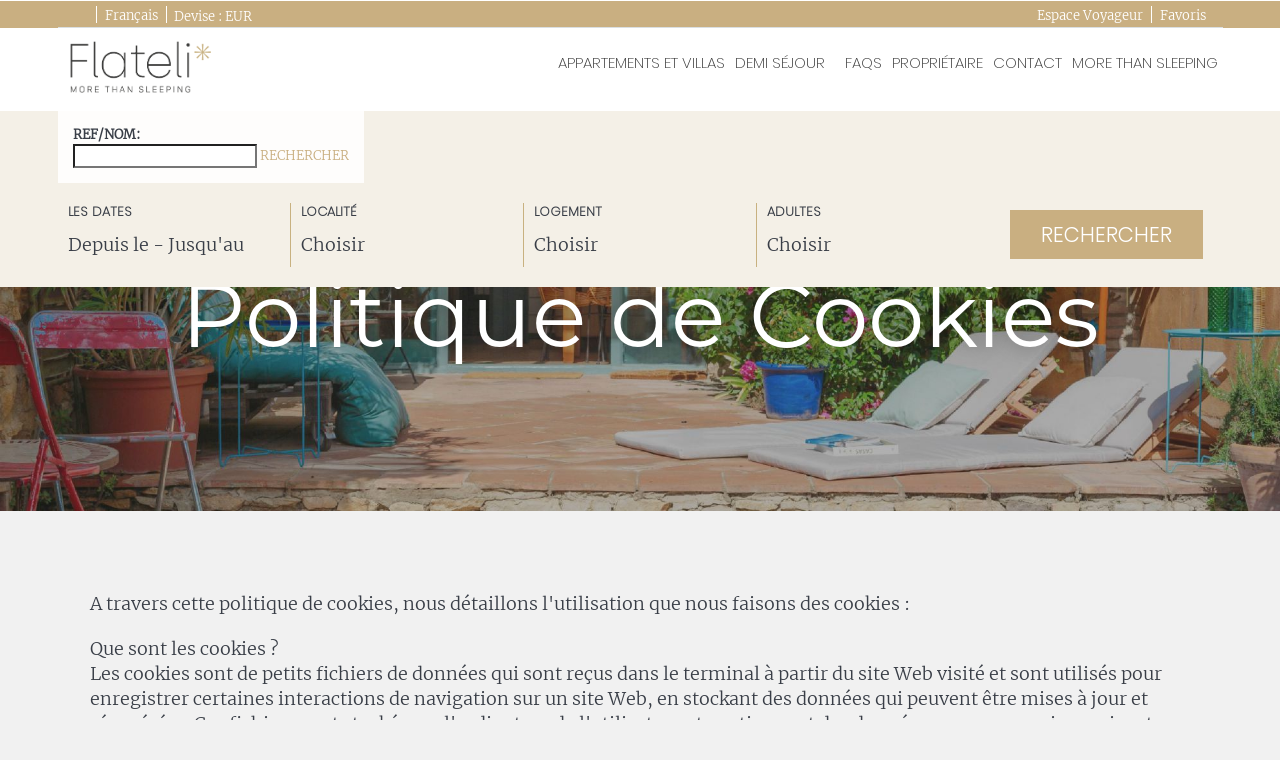

--- FILE ---
content_type: text/html; charset=UTF-8
request_url: https://www.flateli.com/fr/politique-de-cookies/www.flateli.com/fr
body_size: 65534
content:
<!DOCTYPE html>
<html xmlns:fb="http://ogp.me/ns/fb#" lang="FR" >

<head>
  <title>Politique de Cookies | Flateli</title><meta name="description" content=""/><meta name="keywords" content="" /><link rel="canonical" href="https://www.flateli.com/fr/politique-de-cookies/" /><link rel="alternate" hreflang="ca" href="https://www.flateli.com/ca/politica-cookies/" /><link rel="alternate" hreflang="es" href="https://www.flateli.com/politica-de-cookies/" /><link rel="alternate" hreflang="en" href="https://www.flateli.com/en/cookies-policy/" /><link rel="alternate" hreflang="it" href="https://www.flateli.com/it/politica-dei-cookies/" /><meta name="version" content="7.0" /><meta name="rev" content="7.0.12" /><meta name="template" content="Ambiance Enterprise" /><meta name="generator" content="FrameworkITS" /><meta name="webname" content="flateli" /><meta prefix="og: http://ogp.me/ns#" property="og:type" content="website" /><meta prefix="og: http://ogp.me/ns#" property="og:title" content="Politique de Cookies | Flateli"/><meta prefix="og: http://ogp.me/ns#" property="og:description" content=""/><meta prefix="og: http://ogp.me/ns#" property="og:url" content="https://www.flateli.com/fr/politique-de-cookies/"/><meta prefix="og: http://ogp.me/ns#" property="og:image" content="/child/assets/img/slider/slider1.jpg"/><meta prefix="og: http://ogp.me/ns#" property="og:image:url" content="/child/assets/img/slider/slider1.jpg"/><meta name="robots" content="noindex">
  <meta http-equiv="Content-Type" content="text/html; charset=utf-8">
  <meta http-equiv="X-UA-Compatible" content="IE=edge">
  <meta name="viewport" content="width=device-width, initial-scale=1.0" />
  <meta name="author" content="" />
  <meta name="facebook-domain-verification" content="bup7mwfx2tz7ys1k3fp1fjjtizg0k1" />

  <script async type="text/javascript">
    if ('serviceWorker' in navigator) {
      const urlOLB = getRewriteUrl();
      const urlServiceWorker = `${ urlOLB }default/js/serviceWorker/serviceWorker.js`;

      navigator.serviceWorker
        .register(urlServiceWorker, {
          scope: './'
        });
    }

    function getRewriteUrl() {
      const urlOLB = "https://www.flateli.com/fr/location/";
      const urlWeb = urlOLB.replace(/https?\:\/\//, '');
      const urlRewrite = urlWeb.substring(urlWeb.indexOf('/'));

      return urlRewrite;
    }
  </script>

  
  <link rel='shortcut icon' href=/child/assets/img/favicon.ico>
  <style>/**************************************/
/* BTS IMPORT */
/*! normalize.css v3.0.1 | MIT License | git.io/normalize */
html {
  -ms-text-size-adjust: 100%;
  -webkit-text-size-adjust: 100%; }

body {
  margin: 0; }

article,
aside,
details,
figcaption,
figure,
footer,
header,
hgroup,
main,
nav,
section,
summary {
  display: block; }

audio,
canvas,
progress,
video {
  display: inline-block;
  vertical-align: baseline; }

audio:not([controls]) {
  display: none;
  height: 0; }

[hidden],
template {
  display: none; }

a {
  background: transparent; }

a:active,
a:hover {
  outline: 0; }

abbr[title] {
  border-bottom: 1px dotted; }

b,
strong {
  font-weight: bold; }

dfn {
  font-style: italic; }

h1 {
  font-size: 2em;
  margin: 0.67em 0; }

mark {
  background: #ff0;
  color: #000; }

small {
  font-size: 80%; }

sub,
sup {
  font-size: 75%;
  line-height: 0;
  position: relative;
  vertical-align: baseline; }

sup {
  top: -0.5em; }

sub {
  bottom: -0.25em; }

img {
  border: 0; }

svg:not(:root) {
  overflow: hidden; }

figure {
  margin: 1em 40px; }

hr {
  -moz-box-sizing: content-box;
  box-sizing: content-box;
  height: 0; }

pre {
  overflow: auto; }

code,
kbd,
pre,
samp {
  font-family: monospace, monospace;
  font-size: 1em; }

button,
input,
optgroup,
select,
textarea {
  color: inherit;
  font: inherit;
  margin: 0; }

button {
  overflow: visible; }

button,
select {
  text-transform: none; }

button,
html input[type="button"],
input[type="reset"],
input[type="submit"] {
  -webkit-appearance: button;
  cursor: pointer; }

button[disabled],
html input[disabled] {
  cursor: default; }

button::-moz-focus-inner,
input::-moz-focus-inner {
  border: 0;
  padding: 0; }

input {
  line-height: normal; }

input[type="checkbox"],
input[type="radio"] {
  box-sizing: border-box;
  padding: 0; }

input[type="number"]::-webkit-inner-spin-button,
input[type="number"]::-webkit-outer-spin-button {
  height: auto; }

input[type="search"] {
  -webkit-appearance: textfield;
  -moz-box-sizing: content-box;
  -webkit-box-sizing: content-box;
  box-sizing: content-box; }

input[type="search"]::-webkit-search-cancel-button,
input[type="search"]::-webkit-search-decoration {
  -webkit-appearance: none; }

fieldset {
  border: 1px solid #c0c0c0;
  margin: 0 2px;
  padding: 0.35em 0.625em 0.75em; }

legend {
  border: 0;
  padding: 0; }

textarea {
  overflow: auto; }

optgroup {
  font-weight: bold; }

table {
  border-collapse: collapse;
  border-spacing: 0; }

td,
th {
  padding: 0; }

@media print {
  * {
    text-shadow: none !important;
    color: #000 !important;
    background: transparent !important;
    box-shadow: none !important; }
  a,
  a:visited {
    text-decoration: underline; }
  a[href]:after {
    content: " (" attr(href) ")"; }
  abbr[title]:after {
    content: " (" attr(title) ")"; }
  a[href^="javascript:"]:after,
  a[href^="#"]:after {
    content: ""; }
  pre,
  blockquote {
    border: 1px solid #999;
    page-break-inside: avoid; }
  thead {
    display: table-header-group; }
  tr,
  img {
    page-break-inside: avoid; }
  img {
    max-width: 100% !important; }
  p,
  h2,
  h3 {
    orphans: 3;
    widows: 3; }
  h2,
  h3 {
    page-break-after: avoid; }
  select {
    background: #fff !important; }
  .navbar {
    display: none; }
  .table td,
  .table th {
    background-color: #fff !important; }
  .btn > .caret, #miniformulario_slider .popover .cerrar_ninyos > .caret,
  .dropup > .btn > .caret,
  #miniformulario_slider .popover .dropup > .cerrar_ninyos > .caret {
    border-top-color: #000 !important; }
  .label {
    border: 1px solid #000; }
  .table {
    border-collapse: collapse !important; }
  .table-bordered th,
  .table-bordered td {
    border: 1px solid #ddd !important; } }

* {
  -webkit-box-sizing: border-box;
  -moz-box-sizing: border-box;
  box-sizing: border-box; }

*:before,
*:after {
  -webkit-box-sizing: border-box;
  -moz-box-sizing: border-box;
  box-sizing: border-box; }

html {
  font-size: 10px;
  -webkit-tap-highlight-color: rgba(0, 0, 0, 0); }

body {
  font-size: 14px;
  line-height: 1.42857;
  color: #333333;
  background-color: #fff; }

input,
button,
select,
textarea {
  font-family: inherit;
  font-size: inherit;
  line-height: inherit; }

a {
  color: #c9af81;
  text-decoration: none; }
  a:hover, a:focus {
    color: #b18d4c;
    text-decoration: underline; }
  a:focus {
    outline: thin dotted;
    outline: 5px auto -webkit-focus-ring-color;
    outline-offset: -2px; }

figure {
  margin: 0; }

img {
  vertical-align: middle; }

.img-responsive {
  display: block;
  width: 100% \9;
  max-width: 100%;
  height: auto; }

.img-rounded {
  border-radius: 6px; }

.img-thumbnail {
  padding: 4px;
  line-height: 1.42857;
  background-color: #fff;
  border: 1px solid #ddd;
  border-radius: 4px;
  -webkit-transition: all 0.2s ease-in-out;
  -o-transition: all 0.2s ease-in-out;
  transition: all 0.2s ease-in-out;
  display: inline-block;
  width: 100% \9;
  max-width: 100%;
  height: auto; }

.img-circle {
  border-radius: 50%; }

hr {
  margin-top: 20px;
  margin-bottom: 20px;
  border: 0;
  border-top: 1px solid #eeeeee; }

.sr-only {
  position: absolute;
  width: 1px;
  height: 1px;
  margin: -1px;
  padding: 0;
  overflow: hidden;
  clip: rect(0, 0, 0, 0);
  border: 0; }

.sr-only-focusable:active, .sr-only-focusable:focus {
  position: static;
  width: auto;
  height: auto;
  margin: 0;
  overflow: visible;
  clip: auto; }

fieldset {
  padding: 0;
  margin: 0;
  border: 0;
  min-width: 0; }

legend {
  display: block;
  width: 100%;
  padding: 0;
  margin-bottom: 20px;
  font-size: 21px;
  line-height: inherit;
  color: #333333;
  border: 0;
  border-bottom: 1px solid #e5e5e5; }

label {
  display: inline-block;
  max-width: 100%;
  font-weight: bold; }

.its--online-fix label {
  margin-bottom: 5px; }

#its--global-container label {
  font-size: 10px;
  text-transform: uppercase; }

input[type="search"] {
  -webkit-box-sizing: border-box;
  -moz-box-sizing: border-box;
  box-sizing: border-box; }

input[type="radio"],
input[type="checkbox"] {
  margin: 4px 0 0;
  margin-top: 1px \9;
  line-height: normal; }

input[type="file"] {
  display: block; }

input[type="range"] {
  display: block;
  width: 100%; }

select[multiple],
select[size] {
  height: auto; }

input[type="file"]:focus,
input[type="radio"]:focus,
input[type="checkbox"]:focus {
  outline: thin dotted;
  outline: 5px auto -webkit-focus-ring-color;
  outline-offset: -2px; }

output {
  display: block;
  padding-top: 7px;
  font-size: 14px;
  line-height: 1.42857;
  color: #555555; }

.form-control {
  display: block;
  width: 100%;
  height: 34px;
  padding: 0;
  font-family: 'Playfair Display', serif;
  font-size: 21px;
  line-height: 1.42857;
  color: #555555;
  background-color: #fff;
  background-image: none;
  border: 0px;
  border-bottom: 1px solid #ccc;
  font-weight: normal;
  -webkit-transition: border-color ease-in-out 0.15s, box-shadow ease-in-out 0.15s;
  -o-transition: border-color ease-in-out 0.15s, box-shadow ease-in-out 0.15s;
  transition: border-color ease-in-out 0.15s, box-shadow ease-in-out 0.15s; }
  .form-control:focus {
    border-color: #66afe9;
    outline: 0; }
  .form-control::-moz-placeholder {
    color: #777777;
    opacity: 1; }
  .form-control:-ms-input-placeholder {
    color: #777777; }
  .form-control::-webkit-input-placeholder {
    color: #777777; }
  .form-control[disabled], .form-control[readonly],
  fieldset[disabled] .form-control {
    cursor: not-allowed;
    background-color: #eeeeee;
    opacity: 1; }

textarea.form-control {
  height: auto; }

input[type="search"] {
  -webkit-appearance: none; }

input[type="date"],
input[type="time"],
input[type="datetime-local"],
input[type="month"] {
  line-height: 34px;
  line-height: 1.42857 \0; }
  input[type="date"].input-sm, .form-horizontal .form-group-sm input.form-control[type="date"], .input-group-sm > input.form-control[type="date"],
  .input-group-sm > input.input-group-addon[type="date"],
  .input-group-sm > .input-group-btn > input.btn[type="date"], #miniformulario_slider .popover .input-group-sm > .input-group-btn > input.cerrar_ninyos[type="date"],
  input[type="time"].input-sm,
  .form-horizontal .form-group-sm input.form-control[type="time"],
  .input-group-sm > input.form-control[type="time"],
  .input-group-sm > input.input-group-addon[type="time"],
  .input-group-sm > .input-group-btn > input.btn[type="time"],
  #miniformulario_slider .popover .input-group-sm > .input-group-btn > input.cerrar_ninyos[type="time"],
  input[type="datetime-local"].input-sm,
  .form-horizontal .form-group-sm input.form-control[type="datetime-local"],
  .input-group-sm > input.form-control[type="datetime-local"],
  .input-group-sm > input.input-group-addon[type="datetime-local"],
  .input-group-sm > .input-group-btn > input.btn[type="datetime-local"],
  #miniformulario_slider .popover .input-group-sm > .input-group-btn > input.cerrar_ninyos[type="datetime-local"],
  input[type="month"].input-sm,
  .form-horizontal .form-group-sm input.form-control[type="month"],
  .input-group-sm > input.form-control[type="month"],
  .input-group-sm > input.input-group-addon[type="month"],
  .input-group-sm > .input-group-btn > input.btn[type="month"],
  #miniformulario_slider .popover .input-group-sm > .input-group-btn > input.cerrar_ninyos[type="month"] {
    line-height: 30px; }
  input[type="date"].input-lg, .form-horizontal .form-group-lg input.form-control[type="date"], .input-group-lg > input.form-control[type="date"],
  .input-group-lg > input.input-group-addon[type="date"],
  .input-group-lg > .input-group-btn > input.btn[type="date"], #miniformulario_slider .popover .input-group-lg > .input-group-btn > input.cerrar_ninyos[type="date"],
  input[type="time"].input-lg,
  .form-horizontal .form-group-lg input.form-control[type="time"],
  .input-group-lg > input.form-control[type="time"],
  .input-group-lg > input.input-group-addon[type="time"],
  .input-group-lg > .input-group-btn > input.btn[type="time"],
  #miniformulario_slider .popover .input-group-lg > .input-group-btn > input.cerrar_ninyos[type="time"],
  input[type="datetime-local"].input-lg,
  .form-horizontal .form-group-lg input.form-control[type="datetime-local"],
  .input-group-lg > input.form-control[type="datetime-local"],
  .input-group-lg > input.input-group-addon[type="datetime-local"],
  .input-group-lg > .input-group-btn > input.btn[type="datetime-local"],
  #miniformulario_slider .popover .input-group-lg > .input-group-btn > input.cerrar_ninyos[type="datetime-local"],
  input[type="month"].input-lg,
  .form-horizontal .form-group-lg input.form-control[type="month"],
  .input-group-lg > input.form-control[type="month"],
  .input-group-lg > input.input-group-addon[type="month"],
  .input-group-lg > .input-group-btn > input.btn[type="month"],
  #miniformulario_slider .popover .input-group-lg > .input-group-btn > input.cerrar_ninyos[type="month"] {
    line-height: 46px; }

.form-group {
  margin-bottom: 15px; }

.radio,
.checkbox {
  position: relative;
  display: block;
  min-height: 20px;
  margin-top: 10px;
  margin-bottom: 10px; }
  .radio label,
  .checkbox label {
    padding-left: 20px;
    margin-bottom: 0;
    font-weight: normal;
    cursor: pointer; }

.radio input[type="radio"],
.radio-inline input[type="radio"],
.checkbox input[type="checkbox"],
.checkbox-inline input[type="checkbox"] {
  position: absolute;
  margin-left: -20px;
  margin-top: 4px \9; }

.radio + .radio,
.checkbox + .checkbox {
  margin-top: -5px; }

.radio-inline,
.checkbox-inline {
  display: inline-block;
  padding-left: 20px;
  margin-bottom: 0;
  vertical-align: middle;
  font-weight: normal;
  cursor: pointer; }

.radio-inline + .radio-inline,
.checkbox-inline + .checkbox-inline {
  margin-top: 0;
  margin-left: 10px; }

input[type="radio"][disabled], input[type="radio"].disabled,
fieldset[disabled] input[type="radio"],
input[type="checkbox"][disabled],
input[type="checkbox"].disabled,
fieldset[disabled]
input[type="checkbox"] {
  cursor: not-allowed; }

.radio-inline.disabled,
fieldset[disabled] .radio-inline,
.checkbox-inline.disabled,
fieldset[disabled]
.checkbox-inline {
  cursor: not-allowed; }

.radio.disabled label,
fieldset[disabled] .radio label,
.checkbox.disabled label,
fieldset[disabled]
.checkbox label {
  cursor: not-allowed; }

.form-control-static {
  padding-top: 7px;
  padding-bottom: 7px;
  margin-bottom: 0; }
  .form-control-static.input-lg, .form-horizontal .form-group-lg .form-control-static.form-control, .input-group-lg > .form-control-static.form-control,
  .input-group-lg > .form-control-static.input-group-addon,
  .input-group-lg > .input-group-btn > .form-control-static.btn, #miniformulario_slider .popover .input-group-lg > .input-group-btn > .form-control-static.cerrar_ninyos, .form-control-static.input-sm, .form-horizontal .form-group-sm .form-control-static.form-control, .input-group-sm > .form-control-static.form-control,
  .input-group-sm > .form-control-static.input-group-addon,
  .input-group-sm > .input-group-btn > .form-control-static.btn, #miniformulario_slider .popover .input-group-sm > .input-group-btn > .form-control-static.cerrar_ninyos {
    padding-left: 0;
    padding-right: 0; }

.input-sm, .form-horizontal .form-group-sm .form-control, .input-group-sm > .form-control,
.input-group-sm > .input-group-addon,
.input-group-sm > .input-group-btn > .btn, #miniformulario_slider .popover .input-group-sm > .input-group-btn > .cerrar_ninyos {
  height: 30px;
  padding: 5px 10px;
  font-size: 12px;
  line-height: 1.5;
  border-radius: 3px; }

select.input-sm, .form-horizontal .form-group-sm select.form-control, .input-group-sm > select.form-control,
.input-group-sm > select.input-group-addon,
.input-group-sm > .input-group-btn > select.btn, #miniformulario_slider .popover .input-group-sm > .input-group-btn > select.cerrar_ninyos {
  height: 30px;
  line-height: 30px; }

textarea.input-sm, .form-horizontal .form-group-sm textarea.form-control, .input-group-sm > textarea.form-control,
.input-group-sm > textarea.input-group-addon,
.input-group-sm > .input-group-btn > textarea.btn, #miniformulario_slider .popover .input-group-sm > .input-group-btn > textarea.cerrar_ninyos,
select[multiple].input-sm,
.form-horizontal .form-group-sm select.form-control[multiple],
.input-group-sm > select.form-control[multiple],
.input-group-sm > select.input-group-addon[multiple],
.input-group-sm > .input-group-btn > select.btn[multiple],
#miniformulario_slider .popover .input-group-sm > .input-group-btn > select.cerrar_ninyos[multiple] {
  height: auto; }

.input-lg, .form-horizontal .form-group-lg .form-control, .input-group-lg > .form-control,
.input-group-lg > .input-group-addon,
.input-group-lg > .input-group-btn > .btn, #miniformulario_slider .popover .input-group-lg > .input-group-btn > .cerrar_ninyos {
  height: 46px;
  padding: 10px 16px;
  font-size: 18px;
  line-height: 1.33;
  border-radius: 6px; }

select.input-lg, .form-horizontal .form-group-lg select.form-control, .input-group-lg > select.form-control,
.input-group-lg > select.input-group-addon,
.input-group-lg > .input-group-btn > select.btn, #miniformulario_slider .popover .input-group-lg > .input-group-btn > select.cerrar_ninyos {
  height: 46px;
  line-height: 46px; }

textarea.input-lg, .form-horizontal .form-group-lg textarea.form-control, .input-group-lg > textarea.form-control,
.input-group-lg > textarea.input-group-addon,
.input-group-lg > .input-group-btn > textarea.btn, #miniformulario_slider .popover .input-group-lg > .input-group-btn > textarea.cerrar_ninyos,
select[multiple].input-lg,
.form-horizontal .form-group-lg select.form-control[multiple],
.input-group-lg > select.form-control[multiple],
.input-group-lg > select.input-group-addon[multiple],
.input-group-lg > .input-group-btn > select.btn[multiple],
#miniformulario_slider .popover .input-group-lg > .input-group-btn > select.cerrar_ninyos[multiple] {
  height: auto; }

.has-feedback {
  position: relative; }
  .has-feedback .form-control {
    padding-right: 42.5px; }

.form-control-feedback {
  position: absolute;
  top: 25px;
  right: 0;
  z-index: 2;
  display: block;
  width: 34px;
  height: 34px;
  line-height: 34px;
  text-align: center; }

.input-lg + .form-control-feedback, .form-horizontal .form-group-lg .form-control + .form-control-feedback, .input-group-lg > .form-control + .form-control-feedback, .input-group-lg > .input-group-addon + .form-control-feedback, .input-group-lg > .input-group-btn > .btn + .form-control-feedback, #miniformulario_slider .popover .input-group-lg > .input-group-btn > .cerrar_ninyos + .form-control-feedback {
  width: 46px;
  height: 46px;
  line-height: 46px; }

.input-sm + .form-control-feedback, .form-horizontal .form-group-sm .form-control + .form-control-feedback, .input-group-sm > .form-control + .form-control-feedback, .input-group-sm > .input-group-addon + .form-control-feedback, .input-group-sm > .input-group-btn > .btn + .form-control-feedback, #miniformulario_slider .popover .input-group-sm > .input-group-btn > .cerrar_ninyos + .form-control-feedback {
  width: 30px;
  height: 30px;
  line-height: 30px; }

.has-success .help-block,
.has-success .control-label,
.has-success .radio,
.has-success .checkbox,
.has-success .radio-inline,
.has-success .checkbox-inline {
  color: #3c763d; }

.has-success .form-control {
  border-color: #3c763d;
  -webkit-box-shadow: inset 0 1px 1px rgba(0, 0, 0, 0.075);
  box-shadow: inset 0 1px 1px rgba(0, 0, 0, 0.075); }
  .has-success .form-control:focus {
    border-color: #2b542c;
    -webkit-box-shadow: inset 0 1px 1px rgba(0, 0, 0, 0.075), 0 0 6px #67b168;
    box-shadow: inset 0 1px 1px rgba(0, 0, 0, 0.075), 0 0 6px #67b168; }

.has-success .input-group-addon {
  color: #3c763d;
  border-color: #3c763d;
  background-color: #dff0d8; }

.has-success .form-control-feedback {
  color: #3c763d; }

.has-warning .help-block,
.has-warning .control-label,
.has-warning .radio,
.has-warning .checkbox,
.has-warning .radio-inline,
.has-warning .checkbox-inline {
  color: #8a6d3b; }

.has-warning .form-control {
  border-color: #8a6d3b;
  -webkit-box-shadow: inset 0 1px 1px rgba(0, 0, 0, 0.075);
  box-shadow: inset 0 1px 1px rgba(0, 0, 0, 0.075); }
  .has-warning .form-control:focus {
    border-color: #66512c;
    -webkit-box-shadow: inset 0 1px 1px rgba(0, 0, 0, 0.075), 0 0 6px #c0a16b;
    box-shadow: inset 0 1px 1px rgba(0, 0, 0, 0.075), 0 0 6px #c0a16b; }

.has-warning .input-group-addon {
  color: #8a6d3b;
  border-color: #8a6d3b;
  background-color: #fcf8e3; }

.has-warning .form-control-feedback {
  color: #8a6d3b; }

.has-error .help-block,
.has-error .control-label,
.has-error .radio,
.has-error .checkbox,
.has-error .radio-inline,
.has-error .checkbox-inline {
  color: #a94442; }

.has-error .form-control {
  border-color: #a94442;
  -webkit-box-shadow: inset 0 1px 1px rgba(0, 0, 0, 0.075);
  box-shadow: inset 0 1px 1px rgba(0, 0, 0, 0.075); }
  .has-error .form-control:focus {
    border-color: #843534;
    -webkit-box-shadow: inset 0 1px 1px rgba(0, 0, 0, 0.075), 0 0 6px #ce8483;
    box-shadow: inset 0 1px 1px rgba(0, 0, 0, 0.075), 0 0 6px #ce8483; }

.has-error .input-group-addon {
  color: #a94442;
  border-color: #a94442;
  background-color: #f2dede; }

.has-error .form-control-feedback {
  color: #a94442; }

.has-feedback label.sr-only ~ .form-control-feedback {
  top: 0; }

.help-block {
  display: block;
  margin-top: 5px;
  margin-bottom: 10px;
  color: #737373; }

@media (min-width: 768px) {
  .form-inline .form-group, .navbar-form .form-group {
    display: inline-block;
    margin-bottom: 0;
    vertical-align: middle; }
  .form-inline .form-control, .navbar-form .form-control {
    display: inline-block;
    width: auto;
    vertical-align: middle; }
  .form-inline .input-group, .navbar-form .input-group {
    display: inline-table;
    vertical-align: middle; }
    .form-inline .input-group .input-group-addon, .navbar-form .input-group .input-group-addon,
    .form-inline .input-group .input-group-btn,
    .navbar-form .input-group .input-group-btn,
    .form-inline .input-group .form-control,
    .navbar-form .input-group .form-control {
      width: auto; }
  .form-inline .input-group > .form-control, .navbar-form .input-group > .form-control {
    width: 100%; }
  .form-inline .control-label, .navbar-form .control-label {
    margin-bottom: 0;
    vertical-align: middle; }
  .form-inline .radio, .navbar-form .radio,
  .form-inline .checkbox,
  .navbar-form .checkbox {
    display: inline-block;
    margin-top: 0;
    margin-bottom: 0;
    vertical-align: middle; }
    .form-inline .radio label, .navbar-form .radio label,
    .form-inline .checkbox label,
    .navbar-form .checkbox label {
      padding-left: 0; }
  .form-inline .radio input[type="radio"], .navbar-form .radio input[type="radio"],
  .form-inline .checkbox input[type="checkbox"],
  .navbar-form .checkbox input[type="checkbox"] {
    position: relative;
    margin-left: 0; }
  .form-inline .has-feedback .form-control-feedback, .navbar-form .has-feedback .form-control-feedback {
    top: 0; } }

.form-horizontal .radio,
.form-horizontal .checkbox,
.form-horizontal .radio-inline,
.form-horizontal .checkbox-inline {
  margin-top: 0;
  margin-bottom: 0;
  padding-top: 7px; }

.form-horizontal .radio,
.form-horizontal .checkbox {
  min-height: 27px; }

.form-horizontal .form-group {
  margin-left: -12.5px;
  margin-right: -12.5px; }
  .form-horizontal .form-group:before, .form-horizontal .form-group:after {
    content: " ";
    display: table; }
  .form-horizontal .form-group:after {
    clear: both; }

@media (min-width: 768px) {
  .form-horizontal .control-label {
    text-align: right;
    margin-bottom: 0;
    padding-top: 7px; } }

.form-horizontal .has-feedback .form-control-feedback {
  top: 0;
  right: 12.5px; }

@media (min-width: 768px) {
  .form-horizontal .form-group-lg .control-label {
    padding-top: 14.3px; } }

@media (min-width: 768px) {
  .form-horizontal .form-group-sm .control-label {
    padding-top: 6px; } }

.btn, #miniformulario_slider .popover .cerrar_ninyos {
  display: inline-block;
  margin-bottom: 0;
  font-weight: normal;
  text-align: center;
  vertical-align: middle;
  cursor: pointer;
  background-image: none;
  border: 1px solid transparent;
  white-space: nowrap;
  padding: 6px 12px;
  font-size: 14px;
  line-height: 1.42857;
  border-radius: 4px;
  -webkit-user-select: none;
  -moz-user-select: none;
  -ms-user-select: none;
  user-select: none; }
  .btn:focus, #miniformulario_slider .popover .cerrar_ninyos:focus, .btn:active:focus, #miniformulario_slider .popover .cerrar_ninyos:active:focus, .btn.active:focus, #miniformulario_slider .popover .active.cerrar_ninyos:focus {
    outline: thin dotted;
    outline: 5px auto -webkit-focus-ring-color;
    outline-offset: -2px; }
  .btn:hover, #miniformulario_slider .popover .cerrar_ninyos:hover, .btn:focus, #miniformulario_slider .popover .cerrar_ninyos:focus {
    color: #333;
    text-decoration: none; }
  .btn:active, #miniformulario_slider .popover .cerrar_ninyos:active, .btn.active, #miniformulario_slider .popover .active.cerrar_ninyos {
    outline: 0;
    background-image: none;
    -webkit-box-shadow: inset 0 3px 5px rgba(0, 0, 0, 0.125);
    box-shadow: inset 0 3px 5px rgba(0, 0, 0, 0.125); }
  .btn.disabled, #miniformulario_slider .popover .disabled.cerrar_ninyos, .btn[disabled], #miniformulario_slider .popover .cerrar_ninyos[disabled],
  fieldset[disabled] .btn,
  fieldset[disabled] #miniformulario_slider .popover .cerrar_ninyos,
  #miniformulario_slider .popover fieldset[disabled] .cerrar_ninyos {
    cursor: not-allowed;
    pointer-events: none;
    opacity: 0.65;
    filter: alpha(opacity=65);
    -webkit-box-shadow: none;
    box-shadow: none; }

.btn-default {
  color: #333;
  background-color: #fff;
  border-color: #ccc; }
  .btn-default:hover, .btn-default:focus, .btn-default:active, .btn-default.active,
  .open > .btn-default.dropdown-toggle {
    color: #333;
    background-color: #e6e6e6;
    border-color: #adadad; }
  .btn-default:active, .btn-default.active,
  .open > .btn-default.dropdown-toggle {
    background-image: none; }
  .btn-default.disabled, .btn-default.disabled:hover, .btn-default.disabled:focus, .btn-default.disabled:active, .btn-default.disabled.active, .btn-default[disabled], .btn-default[disabled]:hover, .btn-default[disabled]:focus, .btn-default[disabled]:active, .btn-default[disabled].active,
  fieldset[disabled] .btn-default,
  fieldset[disabled] .btn-default:hover,
  fieldset[disabled] .btn-default:focus,
  fieldset[disabled] .btn-default:active,
  fieldset[disabled] .btn-default.active {
    background-color: #fff;
    border-color: #ccc; }
  .btn-default .badge {
    color: #fff;
    background-color: #333; }

.btn-primary, #miniformulario_slider .popover .cerrar_ninyos {
  color: #fff;
  background-color: #c9af81;
  border-color: #c1a46f; }
  .btn-primary:hover, #miniformulario_slider .popover .cerrar_ninyos:hover, .btn-primary:focus, #miniformulario_slider .popover .cerrar_ninyos:focus, .btn-primary:active, #miniformulario_slider .popover .cerrar_ninyos:active, .btn-primary.active, #miniformulario_slider .popover .active.cerrar_ninyos,
  .open > .btn-primary.dropdown-toggle,
  #miniformulario_slider .popover .open > .dropdown-toggle.cerrar_ninyos {
    color: #fff;
    background-color: #ba985d;
    border-color: #aa8749; }
  .btn-primary:active, #miniformulario_slider .popover .cerrar_ninyos:active, .btn-primary.active, #miniformulario_slider .popover .active.cerrar_ninyos,
  .open > .btn-primary.dropdown-toggle,
  #miniformulario_slider .popover .open > .dropdown-toggle.cerrar_ninyos {
    background-image: none; }
  .btn-primary.disabled, #miniformulario_slider .popover .disabled.cerrar_ninyos, .btn-primary.disabled:hover, #miniformulario_slider .popover .disabled.cerrar_ninyos:hover, .btn-primary.disabled:focus, #miniformulario_slider .popover .disabled.cerrar_ninyos:focus, .btn-primary.disabled:active, #miniformulario_slider .popover .disabled.cerrar_ninyos:active, .btn-primary.disabled.active, #miniformulario_slider .popover .disabled.active.cerrar_ninyos, .btn-primary[disabled], #miniformulario_slider .popover .cerrar_ninyos[disabled], .btn-primary[disabled]:hover, #miniformulario_slider .popover .cerrar_ninyos[disabled]:hover, .btn-primary[disabled]:focus, #miniformulario_slider .popover .cerrar_ninyos[disabled]:focus, .btn-primary[disabled]:active, #miniformulario_slider .popover .cerrar_ninyos[disabled]:active, .btn-primary[disabled].active, #miniformulario_slider .popover .cerrar_ninyos[disabled].active,
  fieldset[disabled] .btn-primary,
  fieldset[disabled] #miniformulario_slider .popover .cerrar_ninyos,
  #miniformulario_slider .popover fieldset[disabled] .cerrar_ninyos,
  fieldset[disabled] .btn-primary:hover,
  fieldset[disabled] #miniformulario_slider .popover .cerrar_ninyos:hover,
  #miniformulario_slider .popover fieldset[disabled] .cerrar_ninyos:hover,
  fieldset[disabled] .btn-primary:focus,
  fieldset[disabled] #miniformulario_slider .popover .cerrar_ninyos:focus,
  #miniformulario_slider .popover fieldset[disabled] .cerrar_ninyos:focus,
  fieldset[disabled] .btn-primary:active,
  fieldset[disabled] #miniformulario_slider .popover .cerrar_ninyos:active,
  #miniformulario_slider .popover fieldset[disabled] .cerrar_ninyos:active,
  fieldset[disabled] .btn-primary.active,
  fieldset[disabled] #miniformulario_slider .popover .active.cerrar_ninyos,
  #miniformulario_slider .popover fieldset[disabled] .active.cerrar_ninyos {
    background-color: #c9af81;
    border-color: #c1a46f; }
  .btn-primary .badge, #miniformulario_slider .popover .cerrar_ninyos .badge {
    color: #c9af81;
    background-color: #fff; }

.btn-success {
  color: #fff;
  background-color: #5cb85c;
  border-color: #4cae4c; }
  .btn-success:hover, .btn-success:focus, .btn-success:active, .btn-success.active,
  .open > .btn-success.dropdown-toggle {
    color: #fff;
    background-color: #449d44;
    border-color: #398439; }
  .btn-success:active, .btn-success.active,
  .open > .btn-success.dropdown-toggle {
    background-image: none; }
  .btn-success.disabled, .btn-success.disabled:hover, .btn-success.disabled:focus, .btn-success.disabled:active, .btn-success.disabled.active, .btn-success[disabled], .btn-success[disabled]:hover, .btn-success[disabled]:focus, .btn-success[disabled]:active, .btn-success[disabled].active,
  fieldset[disabled] .btn-success,
  fieldset[disabled] .btn-success:hover,
  fieldset[disabled] .btn-success:focus,
  fieldset[disabled] .btn-success:active,
  fieldset[disabled] .btn-success.active {
    background-color: #5cb85c;
    border-color: #4cae4c; }
  .btn-success .badge {
    color: #5cb85c;
    background-color: #fff; }

.btn-info {
  color: #fff;
  background-color: #5bc0de;
  border-color: #46b8da; }
  .btn-info:hover, .btn-info:focus, .btn-info:active, .btn-info.active,
  .open > .btn-info.dropdown-toggle {
    color: #fff;
    background-color: #31b0d5;
    border-color: #269abc; }
  .btn-info:active, .btn-info.active,
  .open > .btn-info.dropdown-toggle {
    background-image: none; }
  .btn-info.disabled, .btn-info.disabled:hover, .btn-info.disabled:focus, .btn-info.disabled:active, .btn-info.disabled.active, .btn-info[disabled], .btn-info[disabled]:hover, .btn-info[disabled]:focus, .btn-info[disabled]:active, .btn-info[disabled].active,
  fieldset[disabled] .btn-info,
  fieldset[disabled] .btn-info:hover,
  fieldset[disabled] .btn-info:focus,
  fieldset[disabled] .btn-info:active,
  fieldset[disabled] .btn-info.active {
    background-color: #5bc0de;
    border-color: #46b8da; }
  .btn-info .badge {
    color: #5bc0de;
    background-color: #fff; }

.btn-warning {
  color: #fff;
  background-color: #f0ad4e;
  border-color: #eea236; }
  .btn-warning:hover, .btn-warning:focus, .btn-warning:active, .btn-warning.active,
  .open > .btn-warning.dropdown-toggle {
    color: #fff;
    background-color: #ec971f;
    border-color: #d58512; }
  .btn-warning:active, .btn-warning.active,
  .open > .btn-warning.dropdown-toggle {
    background-image: none; }
  .btn-warning.disabled, .btn-warning.disabled:hover, .btn-warning.disabled:focus, .btn-warning.disabled:active, .btn-warning.disabled.active, .btn-warning[disabled], .btn-warning[disabled]:hover, .btn-warning[disabled]:focus, .btn-warning[disabled]:active, .btn-warning[disabled].active,
  fieldset[disabled] .btn-warning,
  fieldset[disabled] .btn-warning:hover,
  fieldset[disabled] .btn-warning:focus,
  fieldset[disabled] .btn-warning:active,
  fieldset[disabled] .btn-warning.active {
    background-color: #f0ad4e;
    border-color: #eea236; }
  .btn-warning .badge {
    color: #f0ad4e;
    background-color: #fff; }

.btn-danger {
  color: #fff;
  background-color: #d9534f;
  border-color: #d43f3a; }
  .btn-danger:hover, .btn-danger:focus, .btn-danger:active, .btn-danger.active,
  .open > .btn-danger.dropdown-toggle {
    color: #fff;
    background-color: #c9302c;
    border-color: #ac2925; }
  .btn-danger:active, .btn-danger.active,
  .open > .btn-danger.dropdown-toggle {
    background-image: none; }
  .btn-danger.disabled, .btn-danger.disabled:hover, .btn-danger.disabled:focus, .btn-danger.disabled:active, .btn-danger.disabled.active, .btn-danger[disabled], .btn-danger[disabled]:hover, .btn-danger[disabled]:focus, .btn-danger[disabled]:active, .btn-danger[disabled].active,
  fieldset[disabled] .btn-danger,
  fieldset[disabled] .btn-danger:hover,
  fieldset[disabled] .btn-danger:focus,
  fieldset[disabled] .btn-danger:active,
  fieldset[disabled] .btn-danger.active {
    background-color: #d9534f;
    border-color: #d43f3a; }
  .btn-danger .badge {
    color: #d9534f;
    background-color: #fff; }

.btn-link {
  color: #c9af81;
  font-weight: normal;
  cursor: pointer;
  border-radius: 0; }
  .btn-link, .btn-link:active, .btn-link[disabled],
  fieldset[disabled] .btn-link {
    background-color: transparent;
    -webkit-box-shadow: none;
    box-shadow: none; }
  .btn-link, .btn-link:hover, .btn-link:focus, .btn-link:active {
    border-color: transparent; }
  .btn-link:hover, .btn-link:focus {
    color: #b18d4c;
    text-decoration: underline;
    background-color: transparent; }
  .btn-link[disabled]:hover, .btn-link[disabled]:focus,
  fieldset[disabled] .btn-link:hover,
  fieldset[disabled] .btn-link:focus {
    color: #777777;
    text-decoration: none; }

.btn-lg {
  padding: 10px 16px;
  font-size: 18px;
  line-height: 1.33;
  border-radius: 6px; }

.btn-sm {
  padding: 5px 10px;
  font-size: 12px;
  line-height: 1.5;
  border-radius: 3px; }

.btn-xs, #miniformulario_slider .popover .cerrar_ninyos {
  padding: 1px 5px;
  font-size: 12px;
  line-height: 1.5;
  border-radius: 3px; }

.btn-block {
  display: block;
  width: 100%; }

.btn-block + .btn-block {
  margin-top: 5px; }

input[type="submit"].btn-block,
input[type="reset"].btn-block,
input[type="button"].btn-block {
  width: 100%; }

.fade {
  opacity: 0;
  -webkit-transition: opacity 0.15s linear;
  -o-transition: opacity 0.15s linear;
  transition: opacity 0.15s linear; }
  .fade.in {
    opacity: 1; }

.collapse {
  display: none; }
  .collapse.in {
    display: block; }

tr.collapse.in {
  display: table-row; }

tbody.collapse.in {
  display: table-row-group; }

.collapsing {
  position: relative;
  height: 0;
  overflow: hidden;
  -webkit-transition: height 0.35s ease;
  -o-transition: height 0.35s ease;
  transition: height 0.35s ease; }

.caret {
  display: inline-block;
  width: 0;
  height: 0;
  margin-left: 2px;
  vertical-align: middle;
  border-top: 4px solid;
  border-right: 4px solid transparent;
  border-left: 4px solid transparent; }

.dropdown {
  position: relative; }

.dropdown-toggle:focus {
  outline: 0; }

.dropdown-menu {
  position: absolute;
  top: 100%;
  left: 0;
  z-index: 1000;
  display: none;
  float: left;
  min-width: 160px;
  padding: 5px 0;
  margin: 2px 0 0;
  list-style: none;
  font-size: 14px;
  text-align: left;
  background-color: #fff;
  border: 1px solid #ccc;
  border: 1px solid rgba(0, 0, 0, 0.15);
  border-radius: 4px;
  -webkit-box-shadow: 0 6px 12px rgba(0, 0, 0, 0.175);
  box-shadow: 0 6px 12px rgba(0, 0, 0, 0.175);
  background-clip: padding-box; }
  .dropdown-menu.pull-right {
    right: 0;
    left: auto; }
  .dropdown-menu .divider {
    height: 1px;
    margin: 9px 0;
    overflow: hidden;
    background-color: #e5e5e5; }
  .dropdown-menu > li > a {
    display: block;
    padding: 3px 20px;
    clear: both;
    font-weight: normal;
    line-height: 1.42857;
    color: #333333;
    white-space: nowrap; }

.dropdown-menu > li > a:hover, .dropdown-menu > li > a:focus {
  text-decoration: none;
  color: #262626;
  background-color: #f5f5f5; }

.dropdown-menu > .active > a, .dropdown-menu > .active > a:hover, .dropdown-menu > .active > a:focus {
  color: #fff;
  text-decoration: none;
  outline: 0;
  background-color: #c9af81; }

.dropdown-menu > .disabled > a, .dropdown-menu > .disabled > a:hover, .dropdown-menu > .disabled > a:focus {
  color: #777777; }

.dropdown-menu > .disabled > a:hover, .dropdown-menu > .disabled > a:focus {
  text-decoration: none;
  background-color: transparent;
  background-image: none;
  filter: progid:DXImageTransform.Microsoft.gradient(enabled = false);
  cursor: not-allowed; }

.open > .dropdown-menu {
  display: block; }

.open > a {
  outline: 0; }

.dropdown-menu-right {
  left: auto;
  right: 0; }

.dropdown-menu-left {
  left: 0;
  right: auto; }

.dropdown-header {
  display: block;
  padding: 3px 20px;
  font-size: 12px;
  line-height: 1.42857;
  color: #777777;
  white-space: nowrap; }

.dropdown-backdrop {
  position: fixed;
  left: 0;
  right: 0;
  bottom: 0;
  top: 0;
  z-index: 990; }

.pull-right > .dropdown-menu {
  right: 0;
  left: auto; }

.dropup .caret,
.navbar-fixed-bottom .dropdown .caret {
  border-top: 0;
  border-bottom: 4px solid;
  content: ""; }

.dropup .dropdown-menu,
.navbar-fixed-bottom .dropdown .dropdown-menu {
  top: auto;
  bottom: 100%;
  margin-bottom: 1px; }

@media (min-width: 768px) {
  .navbar-right .dropdown-menu {
    right: 0;
    left: auto; }
  .navbar-right .dropdown-menu-left {
    left: 0;
    right: auto; } }

.input-group {
  position: relative;
  display: table;
  border-collapse: separate; }
  .input-group[class*="col-"] {
    float: none;
    padding-left: 0;
    padding-right: 0; }
  .input-group .form-control {
    position: relative;
    z-index: 2;
    float: left;
    width: 100%;
    margin-bottom: 0; }

.input-group-addon,
.input-group-btn,
.input-group .form-control {
  display: table-cell; }
  .input-group-addon:not(:first-child):not(:last-child),
  .input-group-btn:not(:first-child):not(:last-child),
  .input-group .form-control:not(:first-child):not(:last-child) {
    border-radius: 0; }

.input-group-addon,
.input-group-btn {
  width: 1%;
  white-space: nowrap;
  vertical-align: middle; }

.input-group-addon {
  padding: 6px 12px;
  font-size: 14px;
  font-weight: normal;
  line-height: 1;
  color: #555555;
  text-align: center;
  background-color: #eeeeee;
  border: 1px solid #ccc;
  border-radius: 4px; }
  .input-group-addon.input-sm, .form-horizontal .form-group-sm .input-group-addon.form-control,
  .input-group-sm > .input-group-addon,
  .input-group-sm > .input-group-btn > .input-group-addon.btn, #miniformulario_slider .popover .input-group-sm > .input-group-btn > .input-group-addon.cerrar_ninyos {
    padding: 5px 10px;
    font-size: 12px;
    border-radius: 3px; }
  .input-group-addon.input-lg, .form-horizontal .form-group-lg .input-group-addon.form-control,
  .input-group-lg > .input-group-addon,
  .input-group-lg > .input-group-btn > .input-group-addon.btn, #miniformulario_slider .popover .input-group-lg > .input-group-btn > .input-group-addon.cerrar_ninyos {
    padding: 10px 16px;
    font-size: 18px;
    border-radius: 6px; }
  .input-group-addon input[type="radio"],
  .input-group-addon input[type="checkbox"] {
    margin-top: 0; }

.input-group .form-control:first-child,
.input-group-addon:first-child,
.input-group-btn:first-child > .btn,
#miniformulario_slider .popover .input-group-btn:first-child > .cerrar_ninyos,
.input-group-btn:first-child > .btn-group > .btn,
#miniformulario_slider .popover .input-group-btn:first-child > .btn-group > .cerrar_ninyos,
.input-group-btn:first-child > .dropdown-toggle,
.input-group-btn:last-child > .btn:not(:last-child):not(.dropdown-toggle),
#miniformulario_slider .popover .input-group-btn:last-child > .cerrar_ninyos:not(:last-child):not(.dropdown-toggle),
.input-group-btn:last-child > .btn-group:not(:last-child) > .btn,
#miniformulario_slider .popover .input-group-btn:last-child > .btn-group:not(:last-child) > .cerrar_ninyos {
  border-bottom-right-radius: 0;
  border-top-right-radius: 0; }

.input-group-addon:first-child {
  border-right: 0; }

.input-group .form-control:last-child,
.input-group-addon:last-child,
.input-group-btn:last-child > .btn,
#miniformulario_slider .popover .input-group-btn:last-child > .cerrar_ninyos,
.input-group-btn:last-child > .btn-group > .btn,
#miniformulario_slider .popover .input-group-btn:last-child > .btn-group > .cerrar_ninyos,
.input-group-btn:last-child > .dropdown-toggle,
.input-group-btn:first-child > .btn:not(:first-child),
#miniformulario_slider .popover .input-group-btn:first-child > .cerrar_ninyos:not(:first-child),
.input-group-btn:first-child > .btn-group:not(:first-child) > .btn,
#miniformulario_slider .popover .input-group-btn:first-child > .btn-group:not(:first-child) > .cerrar_ninyos {
  border-bottom-left-radius: 0;
  border-top-left-radius: 0; }

.input-group-addon:last-child {
  border-left: 0; }

.input-group-btn {
  position: relative;
  font-size: 0;
  white-space: nowrap; }
  .input-group-btn > .btn, #miniformulario_slider .popover .input-group-btn > .cerrar_ninyos {
    position: relative; }
    .input-group-btn > .btn:hover, #miniformulario_slider .popover .input-group-btn > .cerrar_ninyos:hover, .input-group-btn > .btn:focus, #miniformulario_slider .popover .input-group-btn > .cerrar_ninyos:focus, .input-group-btn > .btn:active, #miniformulario_slider .popover .input-group-btn > .cerrar_ninyos:active {
      z-index: 2; }
  
  .input-group-btn:first-child > .btn,
  #miniformulario_slider .popover .input-group-btn:first-child > .cerrar_ninyos,
  .input-group-btn:first-child > .btn-group {
    margin-right: -1px; }

.nav {
  margin-bottom: 0;
  padding-left: 0;
  list-style: none; }
  .nav:before, .nav:after {
    content: " ";
    display: table; }
  .nav:after {
    clear: both; }
  .nav > li {
    position: relative;
    display: block; }
    .nav > li > a {
      position: relative;
      display: block;
      padding: 10px 15px; }
      .nav > li > a:hover, .nav > li > a:focus {
        text-decoration: none;
        background-color: #eeeeee; }
    .nav > li.disabled > a {
      color: #777777; }
      .nav > li.disabled > a:hover, .nav > li.disabled > a:focus {
        color: #777777;
        text-decoration: none;
        background-color: transparent;
        cursor: not-allowed; }
  .nav .open > a, .nav .open > a:hover, .nav .open > a:focus {
    background-color: #eeeeee;
    border-color: #c9af81; }
  .nav .nav-divider {
    height: 1px;
    margin: 9px 0;
    overflow: hidden;
    background-color: #e5e5e5; }
  .nav > li > a > img {
    max-width: none; }

.nav-tabs {
  border-bottom: 1px solid #ddd; }
  .nav-tabs > li {
    float: left;
    margin-bottom: -1px; }
    .nav-tabs > li > a {
      margin-right: 2px;
      line-height: 1.42857;
      border: 1px solid transparent;
      border-radius: 4px 4px 0 0; }
      .nav-tabs > li > a:hover {
        border-color: #eeeeee #eeeeee #ddd; }
    .nav-tabs > li.active > a, .nav-tabs > li.active > a:hover, .nav-tabs > li.active > a:focus {
      color: #555555;
      background-color: #fff;
      border: 1px solid #ddd;
      border-bottom-color: transparent;
      cursor: default; }

.nav-pills > li {
  float: left; }
  .nav-pills > li > a {
    border-radius: 4px; }
  .nav-pills > li + li {
    margin-left: 2px; }
  .nav-pills > li.active > a, .nav-pills > li.active > a:hover, .nav-pills > li.active > a:focus {
    color: #fff;
    background-color: #c9af81; }

.nav-stacked > li {
  float: none; }
  .nav-stacked > li + li {
    margin-top: 2px;
    margin-left: 0; }

.nav-justified, .nav-tabs.nav-justified {
  width: 100%; }
  .nav-justified > li, .nav-tabs.nav-justified > li {
    float: none; }
    .nav-justified > li > a, .nav-tabs.nav-justified > li > a {
      text-align: center;
      margin-bottom: 5px; }
  .nav-justified > .dropdown .dropdown-menu {
    top: auto;
    left: auto; }
  @media (min-width: 768px) {
    .nav-justified > li, .nav-tabs.nav-justified > li {
      display: table-cell;
      width: 1%; }
      .nav-justified > li > a, .nav-tabs.nav-justified > li > a {
        margin-bottom: 0; } }

.nav-tabs-justified, .nav-tabs.nav-justified {
  border-bottom: 0; }
  .nav-tabs-justified > li > a, .nav-tabs.nav-justified > li > a {
    margin-right: 0;
    border-radius: 4px; }
  .nav-tabs-justified > .active > a, .nav-tabs.nav-justified > .active > a,
  .nav-tabs-justified > .active > a:hover,
  .nav-tabs.nav-justified > .active > a:hover,
  .nav-tabs-justified > .active > a:focus,
  .nav-tabs.nav-justified > .active > a:focus {
    border: 1px solid #ddd; }
  @media (min-width: 768px) {
    .nav-tabs-justified > li > a, .nav-tabs.nav-justified > li > a {
      border-bottom: 1px solid #ddd;
      border-radius: 4px 4px 0 0; }
    .nav-tabs-justified > .active > a, .nav-tabs.nav-justified > .active > a,
    .nav-tabs-justified > .active > a:hover,
    .nav-tabs.nav-justified > .active > a:hover,
    .nav-tabs-justified > .active > a:focus,
    .nav-tabs.nav-justified > .active > a:focus {
      border-bottom-color: #fff; } }

.tab-content > .tab-pane {
  display: none; }

.tab-content > .active {
  display: block; }

.nav-tabs .dropdown-menu {
  margin-top: -1px;
  border-top-right-radius: 0;
  border-top-left-radius: 0; }

.navbar {
  position: relative;
  min-height: 40px;
  margin-bottom: 20px;
  border: 1px solid transparent; }
  .navbar:before, .navbar:after {
    content: " ";
    display: table; }
  .navbar:after {
    clear: both; }
  @media (min-width: 768px) {
    .navbar {
      border-radius: 4px; } }

.navbar-header:before, .navbar-header:after {
  content: " ";
  display: table; }

.navbar-header:after {
  clear: both; }

@media (min-width: 768px) {
  .navbar-header {
    float: left; } }

.navbar-collapse {
  overflow-x: visible;
  padding-right: 12px;
  padding-left: 12px;
  border-top: 1px solid transparent;
  box-shadow: inset 0 1px 0 rgba(255, 255, 255, 0.1);
  -webkit-overflow-scrolling: touch; }
  .navbar-collapse:before, .navbar-collapse:after {
    content: " ";
    display: table; }
  .navbar-collapse:after {
    clear: both; }
  .navbar-collapse.in {
    overflow-y: auto; }
  @media (min-width: 768px) {
    .navbar-collapse {
      width: auto;
      border-top: 0;
      box-shadow: none; }
      .navbar-collapse.collapse {
        display: block !important;
        height: auto !important;
        padding-bottom: 0;
        overflow: visible !important; }
      .navbar-collapse.in {
        overflow-y: visible; }
      .navbar-fixed-top .navbar-collapse,
      .navbar-static-top .navbar-collapse,
      .navbar-fixed-bottom .navbar-collapse {
        padding-left: 0;
        padding-right: 0; } }

.navbar-fixed-top .navbar-collapse,
.navbar-fixed-bottom .navbar-collapse {
  max-height: 340px; }
  @media (max-width: 480px) and (orientation: landscape) {
    .navbar-fixed-top .navbar-collapse,
    .navbar-fixed-bottom .navbar-collapse {
      max-height: 200px; } }

.container > .navbar-header,
.container > .navbar-collapse,
.container-fluid > .navbar-header,
.container-fluid > .navbar-collapse {
  margin-right: -12px;
  margin-left: -12px; }
  @media (min-width: 768px) {
    .container > .navbar-header,
    .container > .navbar-collapse,
    .container-fluid > .navbar-header,
    .container-fluid > .navbar-collapse {
      margin-right: 0;
      margin-left: 0; } }

.navbar-static-top {
  z-index: 1000;
  border-width: 0 0 1px; }
  @media (min-width: 768px) {
    .navbar-static-top {
      border-radius: 0; } }

.navbar-fixed-top,
.navbar-fixed-bottom {
  position: fixed;
  right: 0;
  left: 0;
  z-index: 1030;
  -webkit-transform: translate3d(0, 0, 0);
  transform: translate3d(0, 0, 0); }
  @media (min-width: 768px) {
    .navbar-fixed-top,
    .navbar-fixed-bottom {
      border-radius: 0; } }

.navbar-fixed-top {
  top: 0;
  border-width: 0 0 1px; }

.navbar-fixed-bottom {
  bottom: 0;
  margin-bottom: 0;
  border-width: 1px 0 0; }

.navbar-brand {
  float: left;
  padding: 10px 12px;
  font-size: 18px;
  line-height: 20px;
  height: 40px; }
  .navbar-brand:hover, .navbar-brand:focus {
    text-decoration: none; }
  @media (min-width: 768px) {
    .navbar > .container .navbar-brand,
    .navbar > .container-fluid .navbar-brand {
      margin-left: -12px; } }

.navbar-toggle {
  position: relative;
  float: right;
  margin-right: 12px;
  padding: 9px 10px;
  margin-top: 3px;
  margin-bottom: 3px;
  background-color: transparent;
  background-image: none;
  border: 1px solid transparent;
  border-radius: 4px; }
  .navbar-toggle:focus {
    outline: 0; }
  .navbar-toggle .icon-bar {
    display: block;
    width: 22px;
    height: 2px;
    border-radius: 1px; }
  .navbar-toggle .icon-bar + .icon-bar {
    margin-top: 4px; }
  @media (min-width: 768px) {
    .navbar-toggle {
      display: none; } }

.navbar-nav {
  margin: 5px -12px; }
  .navbar-nav > li > a {
    padding-top: 10px;
    padding-bottom: 10px;
    line-height: 20px; }
  @media (max-width: 767px) {
    .navbar-nav .open .dropdown-menu {
      position: static;
      float: none;
      width: auto;
      margin-top: 0;
      background-color: transparent;
      border: 0;
      box-shadow: none; }
      .navbar-nav .open .dropdown-menu > li > a,
      .navbar-nav .open .dropdown-menu .dropdown-header {
        padding: 5px 15px 5px 25px; }
      .navbar-nav .open .dropdown-menu > li > a {
        line-height: 20px; }
        .navbar-nav .open .dropdown-menu > li > a:hover, .navbar-nav .open .dropdown-menu > li > a:focus {
          background-image: none; } }
  @media (min-width: 768px) {
    .navbar-nav {
      float: left;
      margin: 0; }
      .navbar-nav > li {
        float: left; }
        .navbar-nav > li > a {
          padding-top: 10px;
          padding-bottom: 10px; }
      .navbar-nav.navbar-right:last-child {
        margin-right: -12px; } }

@media (min-width: 768px) {
  .navbar-left {
    float: left !important; }
  .navbar-right {
    float: right !important; } }

.navbar-form {
  margin-left: -12px;
  margin-right: -12px;
  padding: 10px 12px;
  border-top: 1px solid transparent;
  border-bottom: 1px solid transparent;
  -webkit-box-shadow: inset 0 1px 0 rgba(255, 255, 255, 0.1), 0 1px 0 rgba(255, 255, 255, 0.1);
  box-shadow: inset 0 1px 0 rgba(255, 255, 255, 0.1), 0 1px 0 rgba(255, 255, 255, 0.1);
  margin-top: 3px;
  margin-bottom: 3px; }
  @media (max-width: 767px) {
    .navbar-form .form-group {
      margin-bottom: 5px; } }
  @media (min-width: 768px) {
    .navbar-form {
      width: auto;
      border: 0;
      margin-left: 0;
      margin-right: 0;
      padding-top: 0;
      padding-bottom: 0;
      -webkit-box-shadow: none;
      box-shadow: none; }
      .navbar-form.navbar-right:last-child {
        margin-right: -12px; } }

.navbar-nav > li > .dropdown-menu {
  margin-top: 0;
  border-top-right-radius: 0;
  border-top-left-radius: 0; }

.navbar-fixed-bottom .navbar-nav > li > .dropdown-menu {
  border-bottom-right-radius: 0;
  border-bottom-left-radius: 0; }

.navbar-btn {
  margin-top: 3px;
  margin-bottom: 3px; }
  .navbar-btn.btn-sm {
    margin-top: 5px;
    margin-bottom: 5px; }
  .navbar-btn.btn-xs, #miniformulario_slider .popover .navbar-btn.cerrar_ninyos {
    margin-top: 9px;
    margin-bottom: 9px; }

.navbar-text {
  margin-top: 10px;
  margin-bottom: 10px; }
  @media (min-width: 768px) {
    .navbar-text {
      float: left;
      margin-left: 12px;
      margin-right: 12px; }
      .navbar-text.navbar-right:last-child {
        margin-right: 0; } }

.navbar-default {
  background-color: #f1f1f1;
  border-color: #e0e0e0; }
  .navbar-default .navbar-brand {
    color: #777; }
    .navbar-default .navbar-brand:hover, .navbar-default .navbar-brand:focus {
      color: #5e5e5e;
      background-color: transparent; }
  .navbar-default .navbar-text {
    color: #777; }
  .navbar-default .navbar-nav > li > a {
    color: #777; }
    .navbar-default .navbar-nav > li > a:hover, .navbar-default .navbar-nav > li > a:focus {
      color: #333;
      background-color: transparent; }
  .navbar-default .navbar-nav > .active > a, .navbar-default .navbar-nav > .active > a:hover, .navbar-default .navbar-nav > .active > a:focus {
    color: #555;
    background-color: #e0e0e0; }
  .navbar-default .navbar-nav > .disabled > a, .navbar-default .navbar-nav > .disabled > a:hover, .navbar-default .navbar-nav > .disabled > a:focus {
    color: #ccc;
    background-color: transparent; }
  .navbar-default .navbar-toggle {
    border-color: #ddd; }
    .navbar-default .navbar-toggle:hover, .navbar-default .navbar-toggle:focus {
      background-color: #ddd; }
    .navbar-default .navbar-toggle .icon-bar {
      background-color: #888; }
  .navbar-default .navbar-collapse,
  .navbar-default .navbar-form {
    border-color: #e0e0e0; }
  .navbar-default .navbar-nav > .open > a, .navbar-default .navbar-nav > .open > a:hover, .navbar-default .navbar-nav > .open > a:focus {
    background-color: #e0e0e0;
    color: #555; }
  @media (max-width: 767px) {
    .navbar-default .navbar-nav .open .dropdown-menu > li > a {
      color: #777; }
      .navbar-default .navbar-nav .open .dropdown-menu > li > a:hover, .navbar-default .navbar-nav .open .dropdown-menu > li > a:focus {
        color: #333;
        background-color: transparent; }
    .navbar-default .navbar-nav .open .dropdown-menu > .active > a, .navbar-default .navbar-nav .open .dropdown-menu > .active > a:hover, .navbar-default .navbar-nav .open .dropdown-menu > .active > a:focus {
      color: #555;
      background-color: #e0e0e0; }
    .navbar-default .navbar-nav .open .dropdown-menu > .disabled > a, .navbar-default .navbar-nav .open .dropdown-menu > .disabled > a:hover, .navbar-default .navbar-nav .open .dropdown-menu > .disabled > a:focus {
      color: #ccc;
      background-color: transparent; } }
  .navbar-default .navbar-link {
    color: #777; }
    .navbar-default .navbar-link:hover {
      color: #333; }
  .navbar-default .btn-link {
    color: #777; }
    .navbar-default .btn-link:hover, .navbar-default .btn-link:focus {
      color: #333; }
    .navbar-default .btn-link[disabled]:hover, .navbar-default .btn-link[disabled]:focus,
    fieldset[disabled] .navbar-default .btn-link:hover,
    fieldset[disabled] .navbar-default .btn-link:focus {
      color: #ccc; }

.navbar-inverse {
  background-color: #222;
  border-color: #090909; }
  .navbar-inverse .navbar-brand {
    color: #777777; }
    .navbar-inverse .navbar-brand:hover, .navbar-inverse .navbar-brand:focus {
      color: #fff;
      background-color: transparent; }
  .navbar-inverse .navbar-text {
    color: #777777; }
  .navbar-inverse .navbar-nav > li > a {
    color: #777777; }
    .navbar-inverse .navbar-nav > li > a:hover, .navbar-inverse .navbar-nav > li > a:focus {
      color: #fff;
      background-color: transparent; }
  .navbar-inverse .navbar-nav > .active > a, .navbar-inverse .navbar-nav > .active > a:hover, .navbar-inverse .navbar-nav > .active > a:focus {
    color: #fff;
    background-color: #090909; }
  .navbar-inverse .navbar-nav > .disabled > a, .navbar-inverse .navbar-nav > .disabled > a:hover, .navbar-inverse .navbar-nav > .disabled > a:focus {
    color: #444;
    background-color: transparent; }
  .navbar-inverse .navbar-toggle {
    border-color: #333; }
    .navbar-inverse .navbar-toggle:hover, .navbar-inverse .navbar-toggle:focus {
      background-color: #333; }
    .navbar-inverse .navbar-toggle .icon-bar {
      background-color: #fff; }
  .navbar-inverse .navbar-collapse,
  .navbar-inverse .navbar-form {
    border-color: #101010; }
  .navbar-inverse .navbar-nav > .open > a, .navbar-inverse .navbar-nav > .open > a:hover, .navbar-inverse .navbar-nav > .open > a:focus {
    background-color: #090909;
    color: #fff; }
  @media (max-width: 767px) {
    .navbar-inverse .navbar-nav .open .dropdown-menu > .dropdown-header {
      border-color: #090909; }
    .navbar-inverse .navbar-nav .open .dropdown-menu .divider {
      background-color: #090909; }
    .navbar-inverse .navbar-nav .open .dropdown-menu > li > a {
      color: #777777; }
      .navbar-inverse .navbar-nav .open .dropdown-menu > li > a:hover, .navbar-inverse .navbar-nav .open .dropdown-menu > li > a:focus {
        color: #fff;
        background-color: transparent; }
    .navbar-inverse .navbar-nav .open .dropdown-menu > .active > a, .navbar-inverse .navbar-nav .open .dropdown-menu > .active > a:hover, .navbar-inverse .navbar-nav .open .dropdown-menu > .active > a:focus {
      color: #fff;
      background-color: #090909; }
    .navbar-inverse .navbar-nav .open .dropdown-menu > .disabled > a, .navbar-inverse .navbar-nav .open .dropdown-menu > .disabled > a:hover, .navbar-inverse .navbar-nav .open .dropdown-menu > .disabled > a:focus {
      color: #444;
      background-color: transparent; } }
  .navbar-inverse .navbar-link {
    color: #777777; }
    .navbar-inverse .navbar-link:hover {
      color: #fff; }
  .navbar-inverse .btn-link {
    color: #777777; }
    .navbar-inverse .btn-link:hover, .navbar-inverse .btn-link:focus {
      color: #fff; }
    .navbar-inverse .btn-link[disabled]:hover, .navbar-inverse .btn-link[disabled]:focus,
    fieldset[disabled] .navbar-inverse .btn-link:hover,
    fieldset[disabled] .navbar-inverse .btn-link:focus {
      color: #444; }

.pager {
  padding-left: 0;
  margin: 20px 0;
  list-style: none;
  text-align: center; }
  .pager:before, .pager:after {
    content: " ";
    display: table; }
  .pager:after {
    clear: both; }
  .pager li {
    display: inline; }
    .pager li > a,
    .pager li > span {
      display: inline-block;
      padding: 5px 14px;
      background-color: #fff;
      border: 1px solid #ddd;
      border-radius: 15px; }
    .pager li > a:hover,
    .pager li > a:focus {
      text-decoration: none;
      background-color: #eeeeee; }
  .pager .next > a,
  .pager .next > span {
    float: right; }
  .pager .previous > a,
  .pager .previous > span {
    float: left; }
  .pager .disabled > a,
  .pager .disabled > a:hover,
  .pager .disabled > a:focus,
  .pager .disabled > span {
    color: #777777;
    background-color: #fff;
    cursor: not-allowed; }

.label {
  display: inline;
  padding: .2em .6em .3em;
  font-size: 75%;
  font-weight: bold;
  line-height: 1;
  color: #fff;
  text-align: center;
  white-space: nowrap;
  vertical-align: baseline;
  border-radius: .25em; }
  .label:empty {
    display: none; }
  .btn .label, #miniformulario_slider .popover .cerrar_ninyos .label {
    position: relative;
    top: -1px; }

a.label:hover, a.label:focus {
  color: #fff;
  text-decoration: none;
  cursor: pointer; }

.label-default {
  background-color: #777777; }
  .label-default[href]:hover, .label-default[href]:focus {
    background-color: #5e5e5e; }

.label-primary {
  background-color: #c9af81; }
  .label-primary[href]:hover, .label-primary[href]:focus {
    background-color: #ba985d; }

.label-success {
  background-color: #5cb85c; }
  .label-success[href]:hover, .label-success[href]:focus {
    background-color: #449d44; }

.label-info {
  background-color: #5bc0de; }
  .label-info[href]:hover, .label-info[href]:focus {
    background-color: #31b0d5; }

.label-warning {
  background-color: #f0ad4e; }
  .label-warning[href]:hover, .label-warning[href]:focus {
    background-color: #ec971f; }

.label-danger {
  background-color: #d9534f; }
  .label-danger[href]:hover, .label-danger[href]:focus {
    background-color: #c9302c; }

.alert {
  padding: 15px;
  margin-bottom: 20px;
  border: 1px solid transparent;
  border-radius: 4px; }
  .alert h4 {
    margin-top: 0;
    color: inherit; }
  .alert .alert-link {
    font-weight: bold; }
  .alert > p,
  .alert > ul {
    margin-bottom: 0; }
  .alert > p + p {
    margin-top: 5px; }

.alert-dismissable,
.alert-dismissible {
  padding-right: 35px; }
  .alert-dismissable .close,
  .alert-dismissible .close {
    position: relative;
    top: -2px;
    right: -21px;
    color: inherit; }

.alert-success {
  background-color: #dff0d8;
  border-color: #d6e9c6;
  color: #3c763d; }
  .alert-success hr {
    border-top-color: #c9e2b3; }
  .alert-success .alert-link {
    color: #2b542c; }

.alert-info {
  background-color: #d9edf7;
  border-color: #bce8f1;
  color: #31708f; }
  .alert-info hr {
    border-top-color: #a6e1ec; }
  .alert-info .alert-link {
    color: #245269; }

.alert-warning {
  background-color: #fcf8e3;
  border-color: #faebcc;
  color: #8a6d3b; }
  .alert-warning hr {
    border-top-color: #f7e1b5; }
  .alert-warning .alert-link {
    color: #66512c; }

.alert-danger {
  background-color: #f2dede;
  border-color: #ebccd1;
  color: #a94442; }
  .alert-danger hr {
    border-top-color: #e4b9c0; }
  .alert-danger .alert-link {
    color: #843534; }

@-o-keyframes imageZoomIn {
  0% {
    transform: scale(1); }
  100% {
    transform: scale(1.2); } }

@-ms-keyframes imageZoomIn {
  0% {
    transform: scale(1); }
  100% {
    transform: scale(1.2); } }

@keyframes imageZoomIn {
  0% {
    transform: scale(1); }
  100% {
    transform: scale(1.2); } }

.carousel {
  position: relative; }

.carousel.slide .carousel-inner {
  position: relative;
  overflow: hidden;
  width: 100%; }
  .carousel.slide .carousel-inner > .item {
    display: none;
    position: relative;
    -webkit-transition: 0.6s ease-in-out left;
    -o-transition: 0.6s ease-in-out left;
    transition: 0.6s ease-in-out left; }
    .carousel.slide .carousel-inner > .item > img,
    .carousel.slide .carousel-inner > .item > a > img {
      display: block;
      width: 100% \9;
      max-width: 100%;
      height: auto;
      line-height: 1; }
  .carousel.slide .carousel-inner > .active,
  .carousel.slide .carousel-inner > .next,
  .carousel.slide .carousel-inner > .prev {
    display: block; }
  .carousel.slide .carousel-inner > .active {
    left: 0; }
  .carousel.slide .carousel-inner > .next,
  .carousel.slide .carousel-inner > .prev {
    position: absolute;
    top: 0;
    width: 100%; }
  .carousel.slide .carousel-inner > .next {
    left: 100%; }
  .carousel.slide .carousel-inner > .prev {
    left: -100%; }
  .carousel.slide .carousel-inner > .next.left,
  .carousel.slide .carousel-inner > .prev.right {
    left: 0; }
  .carousel.slide .carousel-inner > .active.left {
    left: -100%; }
  .carousel.slide .carousel-inner > .active.right {
    left: 100%; }

.carousel.carousel-fade .carousel-inner {
  position: relative;
  overflow: hidden;
  width: 100%; }
  .carousel.carousel-fade .carousel-inner .item {
    opacity: 0;
    transition: 0.6s ease-in-out opacity; }
  .carousel.carousel-fade .carousel-inner .active {
    opacity: 1; }
    .carousel.carousel-fade .carousel-inner .active.left, .carousel.carousel-fade .carousel-inner .active.right {
      left: 0;
      opacity: 0;
      z-index: 1; }
  .carousel.carousel-fade .carousel-inner .next.left {
    opacity: 1; }
  .carousel.carousel-fade .carousel-inner .prev.right {
    opacity: 1; }

.carousel.carousel-fadeZoom .carousel-inner {
  position: relative;
  overflow: hidden;
  width: 100%; }
  .carousel.carousel-fadeZoom .carousel-inner .item {
    opacity: 0;
    transform: scale(2);
    transition: transform 1.3s ease, opacity 1.3s ease;
    display: inline-block;
    position: absolute;
    top: 0;
    right: 0;
    left: 0; }
  .carousel.carousel-fadeZoom .carousel-inner .active {
    opacity: 1;
    transform: scale(1);
    transition: transform 1.3s ease, opacity 1.3s ease;
    display: inline-block;
    position: absolute;
    top: 0;
    right: 0;
    left: 0; }
    .carousel.carousel-fadeZoom .carousel-inner .active.left {
      left: 0; }
  .carousel.carousel-fadeZoom .carousel-inner .next.left {
    opacity: 1; }
  .carousel.carousel-fadeZoom .carousel-inner .prev.right {
    opacity: 1; }

.carousel.carousel-parallax .carousel-inner {
  position: relative;
  overflow: hidden;
  width: 100%; }
  .carousel.carousel-parallax .carousel-inner .item {
    position: relative;
    left: 100%; }
  .carousel.carousel-parallax .carousel-inner .active {
    left: 0%;
    z-index: 1;
    transition: left 1.3s ease-in; }
  .carousel.carousel-parallax .carousel-inner > .next,
  .carousel.carousel-parallax .carousel-inner > .prev {
    position: absolute;
    top: 0;
    width: 100%; }
  .carousel.carousel-parallax .carousel-inner > .next {
    left: 100%; }
  .carousel.carousel-parallax .carousel-inner > .prev {
    left: -100%; }
  .carousel.carousel-parallax .carousel-inner > .next.left,
  .carousel.carousel-parallax .carousel-inner > .prev.right {
    left: 0;
    z-index: 2; }
  .carousel.carousel-parallax .carousel-inner > .active.left {
    left: -100%; }
  .carousel.carousel-parallax .carousel-inner > .active.right {
    left: 100%; }

.carousel.zoom-in .carousel-inner .item:not(.caption-box) {
  -webkit-animation: imageZoomIn 18s linear infinite 0s;
  -moz-animation: imageZoomIn 18s linear infinite 0s;
  -o-animation: imageZoomIn 18s linear infinite 0s;
  -ms-animation: imageZoomIn 18s linear infinite 0s;
  animation: imageZoomIn 18s linear infinite 0s; }

.carousel-control {
  position: absolute;
  top: 0;
  left: 0;
  bottom: 0;
  width: 15%;
  opacity: 0.5;
  filter: alpha(opacity=50);
  font-size: 20px;
  color: #fff;
  text-align: center;
  text-shadow: 0 1px 2px rgba(0, 0, 0, 0.6); }
  .carousel-control.left {
    background-image: -webkit-linear-gradient(left, rgba(0, 0, 0, 0.5) 0%, rgba(0, 0, 0, 0.0001) 100%);
    background-image: -o-linear-gradient(left, rgba(0, 0, 0, 0.5) 0%, rgba(0, 0, 0, 0.0001) 100%);
    background-image: linear-gradient(to right, rgba(0, 0, 0, 0.5) 0%, rgba(0, 0, 0, 0.0001) 100%);
    background-repeat: repeat-x;
    filter: progid:DXImageTransform.Microsoft.gradient(startColorstr='#80000000', endColorstr='#00000000', GradientType=1); }
  .carousel-control.right {
    left: auto;
    right: 0;
    background-image: -webkit-linear-gradient(left, rgba(0, 0, 0, 0.0001) 0%, rgba(0, 0, 0, 0.5) 100%);
    background-image: -o-linear-gradient(left, rgba(0, 0, 0, 0.0001) 0%, rgba(0, 0, 0, 0.5) 100%);
    background-image: linear-gradient(to right, rgba(0, 0, 0, 0.0001) 0%, rgba(0, 0, 0, 0.5) 100%);
    background-repeat: repeat-x;
    filter: progid:DXImageTransform.Microsoft.gradient(startColorstr='#00000000', endColorstr='#80000000', GradientType=1); }
  .carousel-control:hover, .carousel-control:focus {
    outline: 0;
    color: #fff;
    text-decoration: none;
    opacity: 0.9;
    filter: alpha(opacity=90); }
  .carousel-control .icon-prev,
  .carousel-control .icon-next,
  .carousel-control .glyphicon-chevron-left,
  .carousel-control .glyphicon-chevron-right {
    position: absolute;
    top: 50%;
    z-index: 5;
    display: inline-block; }
  .carousel-control .icon-prev,
  .carousel-control .glyphicon-chevron-left {
    left: 50%;
    margin-left: -10px; }
  .carousel-control .icon-next,
  .carousel-control .glyphicon-chevron-right {
    right: 50%;
    margin-right: -10px; }
  .carousel-control .icon-prev,
  .carousel-control .icon-next {
    width: 20px;
    height: 20px;
    margin-top: -10px;
    font-family: serif; }
  .carousel-control .icon-prev:before {
    content: '\2039'; }
  .carousel-control .icon-next:before {
    content: '\203a'; }

.carousel-indicators {
  position: absolute;
  bottom: 10px;
  left: 50%;
  z-index: 15;
  width: 60%;
  margin-left: -30%;
  padding-left: 0;
  list-style: none;
  text-align: center; }
  .carousel-indicators li {
    display: inline-block;
    width: 10px;
    height: 10px;
    margin: 1px;
    text-indent: -999px;
    border: 1px solid #fff;
    border-radius: 10px;
    cursor: pointer;
    background-color: #000 \9;
    background-color: rgba(0, 0, 0, 0); }
  .carousel-indicators .active {
    margin: 0;
    width: 12px;
    height: 12px;
    background-color: #fff; }

.carousel-caption {
  position: absolute;
  left: 15%;
  right: 15%;
  bottom: 20px;
  z-index: 10;
  padding-top: 20px;
  padding-bottom: 20px;
  color: #fff;
  text-align: center;
  text-shadow: 0 1px 2px rgba(0, 0, 0, 0.6); }
  .carousel-caption .btn, .carousel-caption #miniformulario_slider .popover .cerrar_ninyos, #miniformulario_slider .popover .carousel-caption .cerrar_ninyos {
    text-shadow: none; }

@media screen and (min-width: 768px) {
  .carousel-control .glyphicon-chevron-left,
  .carousel-control .glyphicon-chevron-right,
  .carousel-control .icon-prev,
  .carousel-control .icon-next {
    width: 30px;
    height: 30px;
    margin-top: -15px;
    font-size: 30px; }
  .carousel-control .glyphicon-chevron-left,
  .carousel-control .icon-prev {
    margin-left: -15px; }
  .carousel-control .glyphicon-chevron-right,
  .carousel-control .icon-next {
    margin-right: -15px; }
  .carousel-caption {
    left: 20%;
    right: 20%;
    padding-bottom: 30px; }
  .carousel-indicators {
    bottom: 20px; } }

.clearfix:before, .clearfix:after {
  content: " ";
  display: table; }

.clearfix:after {
  clear: both; }

.center-block {
  display: block;
  margin-left: auto;
  margin-right: auto; }

.pull-right {
  float: right !important; }

.pull-left {
  float: left !important; }

.hide {
  display: none !important; }

.show {
  display: block !important; }

.invisible {
  visibility: hidden; }

.text-hide {
  font: 0/0 a;
  color: transparent;
  text-shadow: none;
  background-color: transparent;
  border: 0; }

.hidden {
  display: none !important;
  visibility: hidden !important; }

.affix {
  position: fixed;
  -webkit-transform: translate3d(0, 0, 0);
  transform: translate3d(0, 0, 0); }

@-ms-viewport {
  width: device-width; }

.visible-xs, .visible-sm, .visible-md, .visible-lg {
  display: none !important; }

.visible-xs-block,
.visible-xs-inline,
.visible-xs-inline-block,
.visible-sm-block,
.visible-sm-inline,
.visible-sm-inline-block,
.visible-md-block,
.visible-md-inline,
.visible-md-inline-block,
.visible-lg-block,
.visible-lg-inline,
.visible-lg-inline-block {
  display: none !important; }

@media (max-width: 767px) {
  .visible-xs {
    display: block !important; }
  table.visible-xs {
    display: table; }
  tr.visible-xs {
    display: table-row !important; }
  th.visible-xs,
  td.visible-xs {
    display: table-cell !important; } }

@media (max-width: 767px) {
  .visible-xs-block {
    display: block !important; } }

@media (max-width: 767px) {
  .visible-xs-inline {
    display: inline !important; } }

@media (max-width: 767px) {
  .visible-xs-inline-block {
    display: inline-block !important; } }

@media (min-width: 768px) and (max-width: 991px) {
  .visible-sm {
    display: block !important; }
  table.visible-sm {
    display: table; }
  tr.visible-sm {
    display: table-row !important; }
  th.visible-sm,
  td.visible-sm {
    display: table-cell !important; } }

@media (min-width: 768px) and (max-width: 991px) {
  .visible-sm-block {
    display: block !important; } }

@media (min-width: 768px) and (max-width: 991px) {
  .visible-sm-inline {
    display: inline !important; } }

@media (min-width: 768px) and (max-width: 991px) {
  .visible-sm-inline-block {
    display: inline-block !important; } }

@media (min-width: 992px) and (max-width: 1199px) {
  .visible-md {
    display: block !important; }
  table.visible-md {
    display: table; }
  tr.visible-md {
    display: table-row !important; }
  th.visible-md,
  td.visible-md {
    display: table-cell !important; } }

@media (min-width: 992px) and (max-width: 1199px) {
  .visible-md-block {
    display: block !important; } }

@media (min-width: 992px) and (max-width: 1199px) {
  .visible-md-inline {
    display: inline !important; } }

@media (min-width: 992px) and (max-width: 1199px) {
  .visible-md-inline-block {
    display: inline-block !important; } }

@media (min-width: 1200px) {
  .visible-lg {
    display: block !important; }
  table.visible-lg {
    display: table; }
  tr.visible-lg {
    display: table-row !important; }
  th.visible-lg,
  td.visible-lg {
    display: table-cell !important; } }

@media (min-width: 1200px) {
  .visible-lg-block {
    display: block !important; } }

@media (min-width: 1200px) {
  .visible-lg-inline {
    display: inline !important; } }

@media (min-width: 1200px) {
  .visible-lg-inline-block {
    display: inline-block !important; } }

@media (max-width: 767px) {
  .hidden-xs {
    display: none !important; } }

@media (min-width: 768px) and (max-width: 991px) {
  .hidden-sm {
    display: none !important; } }

@media (min-width: 992px) and (max-width: 1199px) {
  .hidden-md {
    display: none !important; } }

@media (min-width: 1200px) {
  .hidden-lg {
    display: none !important; } }

.visible-print {
  display: none !important; }

@media print {
  .visible-print {
    display: block !important; }
  table.visible-print {
    display: table; }
  tr.visible-print {
    display: table-row !important; }
  th.visible-print,
  td.visible-print {
    display: table-cell !important; } }

.visible-print-block {
  display: none !important; }
  @media print {
    .visible-print-block {
      display: block !important; } }

.visible-print-inline {
  display: none !important; }
  @media print {
    .visible-print-inline {
      display: inline !important; } }

.visible-print-inline-block {
  display: none !important; }
  @media print {
    .visible-print-inline-block {
      display: inline-block !important; } }

@media print {
  .hidden-print {
    display: none !important; } }

/* /BTS IMPORT */
/**************************************/
/**************************************/
/* ITS FRAMEWORK IMPORT */
.its--container {
  margin-right: auto;
  margin-left: auto;
  padding-left: 12.5px;
  padding-right: 12.5px; }
  .its--container:before, .its--container:after {
    content: " ";
    display: table; }
  .its--container:after {
    clear: both; }
  @media (min-width: 768px) {
    .its--container {
      width: 745px; } }
  @media (min-width: 992px) {
    .its--container {
      width: 965px; } }
  @media (min-width: 1200px) {
    .its--container {
      width: 1165px; } }

.its--container-fluid {
  margin-right: auto;
  margin-left: auto;
  padding-left: 12.5px;
  padding-right: 12.5px; }
  .its--container-fluid:before, .its--container-fluid:after {
    content: " ";
    display: table; }
  .its--container-fluid:after {
    clear: both; }

.its--wrapper {
  margin-right: auto;
  margin-left: auto; }
  .its--wrapper:before, .its--wrapper:after {
    content: " ";
    display: table; }
  .its--wrapper:after {
    clear: both; }
  @media (min-width: 768px) {
    .its--wrapper {
      width: 745px !important; } }
  @media (min-width: 992px) {
    .its--wrapper {
      width: 965px !important; } }
  @media (min-width: 1200px) {
    .its--wrapper {
      width: 1165px !important; } }

.its--wrapper-fluid {
  margin-right: auto;
  margin-left: auto; }
  .its--wrapper-fluid:before, .its--wrapper-fluid:after {
    content: " ";
    display: table; }
  .its--wrapper-fluid:after {
    clear: both; }

.its--row {
  margin-left: -12.5px;
  margin-right: -12.5px; }
  .its--row:before, .its--row:after {
    content: " ";
    display: table; }
  .its--row:after {
    clear: both; }

.its--col-xs-1, .its--col-sm-1, .its--col-md-1, .its--col-lg-1, .its--col-xs-2, .its--col-sm-2, .its--col-md-2, .its--col-lg-2, .its--col-xs-3, .its--col-sm-3, .its--col-md-3, .its--col-lg-3, .its--col-xs-4, .its--col-sm-4, .its--col-md-4, .its--col-lg-4, .its--col-xs-5, .its--col-sm-5, .its--col-md-5, .its--col-lg-5, .its--col-xs-6, .its--col-sm-6, .its--col-md-6, .its--col-lg-6, .its--col-xs-7, .its--col-sm-7, .its--col-md-7, .its--col-lg-7, .its--col-xs-8, .its--col-sm-8, .its--col-md-8, .its--col-lg-8, .its--col-xs-9, .its--col-sm-9, .its--col-md-9, .its--col-lg-9, .its--col-xs-10, .its--col-sm-10, .its--col-md-10, .its--col-lg-10, .its--col-xs-11, .its--col-sm-11, .its--col-md-11, .its--col-lg-11, .its--col-xs-12, .its--col-sm-12, .its--col-md-12, .its--col-lg-12 {
  position: relative;
  min-height: 1px;
  padding-left: 12.5px;
  padding-right: 12.5px; }

.its--col-xs-1, .its--col-xs-2, .its--col-xs-3, .its--col-xs-4, .its--col-xs-5, .its--col-xs-6, .its--col-xs-7, .its--col-xs-8, .its--col-xs-9, .its--col-xs-10, .its--col-xs-11, .its--col-xs-12 {
  float: left; }

.its--col-xs-1 {
  width: 8.33333%; }

.its--col-xs-2 {
  width: 16.66667%; }

.its--col-xs-3 {
  width: 25%; }

.its--col-xs-4 {
  width: 33.33333%; }

.its--col-xs-5 {
  width: 41.66667%; }

.its--col-xs-6 {
  width: 50%; }

.its--col-xs-7 {
  width: 58.33333%; }

.its--col-xs-8 {
  width: 66.66667%; }

.its--col-xs-9 {
  width: 75%; }

.its--col-xs-10 {
  width: 83.33333%; }

.its--col-xs-11 {
  width: 91.66667%; }

.its--col-xs-12 {
  width: 100%; }

.its--col-xs-pull-0 {
  right: auto; }

.its--col-xs-pull-1 {
  right: 8.33333%; }

.its--col-xs-pull-2 {
  right: 16.66667%; }

.its--col-xs-pull-3 {
  right: 25%; }

.its--col-xs-pull-4 {
  right: 33.33333%; }

.its--col-xs-pull-5 {
  right: 41.66667%; }

.its--col-xs-pull-6 {
  right: 50%; }

.its--col-xs-pull-7 {
  right: 58.33333%; }

.its--col-xs-pull-8 {
  right: 66.66667%; }

.its--col-xs-pull-9 {
  right: 75%; }

.its--col-xs-pull-10 {
  right: 83.33333%; }

.its--col-xs-pull-11 {
  right: 91.66667%; }

.its--col-xs-pull-12 {
  right: 100%; }

.its--col-xs-push-0 {
  left: auto; }

.its--col-xs-push-1 {
  left: 8.33333%; }

.its--col-xs-push-2 {
  left: 16.66667%; }

.its--col-xs-push-3 {
  left: 25%; }

.its--col-xs-push-4 {
  left: 33.33333%; }

.its--col-xs-push-5 {
  left: 41.66667%; }

.its--col-xs-push-6 {
  left: 50%; }

.its--col-xs-push-7 {
  left: 58.33333%; }

.its--col-xs-push-8 {
  left: 66.66667%; }

.its--col-xs-push-9 {
  left: 75%; }

.its--col-xs-push-10 {
  left: 83.33333%; }

.its--col-xs-push-11 {
  left: 91.66667%; }

.its--col-xs-push-12 {
  left: 100%; }

.its--col-xs-offset-0 {
  margin-left: 0%; }

.its--col-xs-offset-1 {
  margin-left: 8.33333%; }

.its--col-xs-offset-2 {
  margin-left: 16.66667%; }

.its--col-xs-offset-3 {
  margin-left: 25%; }

.its--col-xs-offset-4 {
  margin-left: 33.33333%; }

.its--col-xs-offset-5 {
  margin-left: 41.66667%; }

.its--col-xs-offset-6 {
  margin-left: 50%; }

.its--col-xs-offset-7 {
  margin-left: 58.33333%; }

.its--col-xs-offset-8 {
  margin-left: 66.66667%; }

.its--col-xs-offset-9 {
  margin-left: 75%; }

.its--col-xs-offset-10 {
  margin-left: 83.33333%; }

.its--col-xs-offset-11 {
  margin-left: 91.66667%; }

.its--col-xs-offset-12 {
  margin-left: 100%; }

@media (min-width: 768px) {
  .its--col-sm-1, .its--col-sm-2, .its--col-sm-3, .its--col-sm-4, .its--col-sm-5, .its--col-sm-6, .its--col-sm-7, .its--col-sm-8, .its--col-sm-9, .its--col-sm-10, .its--col-sm-11, .its--col-sm-12 {
    float: left; }
  .its--col-sm-1 {
    width: 8.33333%; }
  .its--col-sm-2 {
    width: 16.66667%; }
  .its--col-sm-3 {
    width: 25%; }
  .its--col-sm-4 {
    width: 33.33333%; }
  .its--col-sm-5 {
    width: 41.66667%; }
  .its--col-sm-6 {
    width: 50%; }
  .its--col-sm-7 {
    width: 58.33333%; }
  .its--col-sm-8 {
    width: 66.66667%; }
  .its--col-sm-9 {
    width: 75%; }
  .its--col-sm-10 {
    width: 83.33333%; }
  .its--col-sm-11 {
    width: 91.66667%; }
  .its--col-sm-12 {
    width: 100%; }
  .its--col-sm-pull-0 {
    right: auto; }
  .its--col-sm-pull-1 {
    right: 8.33333%; }
  .its--col-sm-pull-2 {
    right: 16.66667%; }
  .its--col-sm-pull-3 {
    right: 25%; }
  .its--col-sm-pull-4 {
    right: 33.33333%; }
  .its--col-sm-pull-5 {
    right: 41.66667%; }
  .its--col-sm-pull-6 {
    right: 50%; }
  .its--col-sm-pull-7 {
    right: 58.33333%; }
  .its--col-sm-pull-8 {
    right: 66.66667%; }
  .its--col-sm-pull-9 {
    right: 75%; }
  .its--col-sm-pull-10 {
    right: 83.33333%; }
  .its--col-sm-pull-11 {
    right: 91.66667%; }
  .its--col-sm-pull-12 {
    right: 100%; }
  .its--col-sm-push-0 {
    left: auto; }
  .its--col-sm-push-1 {
    left: 8.33333%; }
  .its--col-sm-push-2 {
    left: 16.66667%; }
  .its--col-sm-push-3 {
    left: 25%; }
  .its--col-sm-push-4 {
    left: 33.33333%; }
  .its--col-sm-push-5 {
    left: 41.66667%; }
  .its--col-sm-push-6 {
    left: 50%; }
  .its--col-sm-push-7 {
    left: 58.33333%; }
  .its--col-sm-push-8 {
    left: 66.66667%; }
  .its--col-sm-push-9 {
    left: 75%; }
  .its--col-sm-push-10 {
    left: 83.33333%; }
  .its--col-sm-push-11 {
    left: 91.66667%; }
  .its--col-sm-push-12 {
    left: 100%; }
  .its--col-sm-offset-0 {
    margin-left: 0%; }
  .its--col-sm-offset-1 {
    margin-left: 8.33333%; }
  .its--col-sm-offset-2 {
    margin-left: 16.66667%; }
  .its--col-sm-offset-3 {
    margin-left: 25%; }
  .its--col-sm-offset-4 {
    margin-left: 33.33333%; }
  .its--col-sm-offset-5 {
    margin-left: 41.66667%; }
  .its--col-sm-offset-6 {
    margin-left: 50%; }
  .its--col-sm-offset-7 {
    margin-left: 58.33333%; }
  .its--col-sm-offset-8 {
    margin-left: 66.66667%; }
  .its--col-sm-offset-9 {
    margin-left: 75%; }
  .its--col-sm-offset-10 {
    margin-left: 83.33333%; }
  .its--col-sm-offset-11 {
    margin-left: 91.66667%; }
  .its--col-sm-offset-12 {
    margin-left: 100%; } }

@media (min-width: 992px) {
  .its--col-md-1, .its--col-md-2, .its--col-md-3, .its--col-md-4, .its--col-md-5, .its--col-md-6, .its--col-md-7, .its--col-md-8, .its--col-md-9, .its--col-md-10, .its--col-md-11, .its--col-md-12 {
    float: left; }
  .its--col-md-1 {
    width: 8.33333%; }
  .its--col-md-2 {
    width: 16.66667%; }
  .its--col-md-3 {
    width: 25%; }
  .its--col-md-4 {
    width: 33.33333%; }
  .its--col-md-5 {
    width: 41.66667%; }
  .its--col-md-6 {
    width: 50%; }
  .its--col-md-7 {
    width: 58.33333%; }
  .its--col-md-8 {
    width: 66.66667%; }
  .its--col-md-9 {
    width: 75%; }
  .its--col-md-10 {
    width: 83.33333%; }
  .its--col-md-11 {
    width: 91.66667%; }
  .its--col-md-12 {
    width: 100%; }
  .its--col-md-pull-0 {
    right: auto; }
  .its--col-md-pull-1 {
    right: 8.33333%; }
  .its--col-md-pull-2 {
    right: 16.66667%; }
  .its--col-md-pull-3 {
    right: 25%; }
  .its--col-md-pull-4 {
    right: 33.33333%; }
  .its--col-md-pull-5 {
    right: 41.66667%; }
  .its--col-md-pull-6 {
    right: 50%; }
  .its--col-md-pull-7 {
    right: 58.33333%; }
  .its--col-md-pull-8 {
    right: 66.66667%; }
  .its--col-md-pull-9 {
    right: 75%; }
  .its--col-md-pull-10 {
    right: 83.33333%; }
  .its--col-md-pull-11 {
    right: 91.66667%; }
  .its--col-md-pull-12 {
    right: 100%; }
  .its--col-md-push-0 {
    left: auto; }
  .its--col-md-push-1 {
    left: 8.33333%; }
  .its--col-md-push-2 {
    left: 16.66667%; }
  .its--col-md-push-3 {
    left: 25%; }
  .its--col-md-push-4 {
    left: 33.33333%; }
  .its--col-md-push-5 {
    left: 41.66667%; }
  .its--col-md-push-6 {
    left: 50%; }
  .its--col-md-push-7 {
    left: 58.33333%; }
  .its--col-md-push-8 {
    left: 66.66667%; }
  .its--col-md-push-9 {
    left: 75%; }
  .its--col-md-push-10 {
    left: 83.33333%; }
  .its--col-md-push-11 {
    left: 91.66667%; }
  .its--col-md-push-12 {
    left: 100%; }
  .its--col-md-offset-0 {
    margin-left: 0%; }
  .its--col-md-offset-1 {
    margin-left: 8.33333%; }
  .its--col-md-offset-2 {
    margin-left: 16.66667%; }
  .its--col-md-offset-3 {
    margin-left: 25%; }
  .its--col-md-offset-4 {
    margin-left: 33.33333%; }
  .its--col-md-offset-5 {
    margin-left: 41.66667%; }
  .its--col-md-offset-6 {
    margin-left: 50%; }
  .its--col-md-offset-7 {
    margin-left: 58.33333%; }
  .its--col-md-offset-8 {
    margin-left: 66.66667%; }
  .its--col-md-offset-9 {
    margin-left: 75%; }
  .its--col-md-offset-10 {
    margin-left: 83.33333%; }
  .its--col-md-offset-11 {
    margin-left: 91.66667%; }
  .its--col-md-offset-12 {
    margin-left: 100%; } }

@media (min-width: 1200px) {
  .its--col-lg-1, .its--col-lg-2, .its--col-lg-3, .its--col-lg-4, .its--col-lg-5, .its--col-lg-6, .its--col-lg-7, .its--col-lg-8, .its--col-lg-9, .its--col-lg-10, .its--col-lg-11, .its--col-lg-12 {
    float: left; }
  .its--col-lg-1 {
    width: 8.33333%; }
  .its--col-lg-2 {
    width: 16.66667%; }
  .its--col-lg-3 {
    width: 25%; }
  .its--col-lg-4 {
    width: 33.33333%; }
  .its--col-lg-5 {
    width: 41.66667%; }
  .its--col-lg-6 {
    width: 50%; }
  .its--col-lg-7 {
    width: 58.33333%; }
  .its--col-lg-8 {
    width: 66.66667%; }
  .its--col-lg-9 {
    width: 75%; }
  .its--col-lg-10 {
    width: 83.33333%; }
  .its--col-lg-11 {
    width: 91.66667%; }
  .its--col-lg-12 {
    width: 100%; }
  .its--col-lg-pull-0 {
    right: auto; }
  .its--col-lg-pull-1 {
    right: 8.33333%; }
  .its--col-lg-pull-2 {
    right: 16.66667%; }
  .its--col-lg-pull-3 {
    right: 25%; }
  .its--col-lg-pull-4 {
    right: 33.33333%; }
  .its--col-lg-pull-5 {
    right: 41.66667%; }
  .its--col-lg-pull-6 {
    right: 50%; }
  .its--col-lg-pull-7 {
    right: 58.33333%; }
  .its--col-lg-pull-8 {
    right: 66.66667%; }
  .its--col-lg-pull-9 {
    right: 75%; }
  .its--col-lg-pull-10 {
    right: 83.33333%; }
  .its--col-lg-pull-11 {
    right: 91.66667%; }
  .its--col-lg-pull-12 {
    right: 100%; }
  .its--col-lg-push-0 {
    left: auto; }
  .its--col-lg-push-1 {
    left: 8.33333%; }
  .its--col-lg-push-2 {
    left: 16.66667%; }
  .its--col-lg-push-3 {
    left: 25%; }
  .its--col-lg-push-4 {
    left: 33.33333%; }
  .its--col-lg-push-5 {
    left: 41.66667%; }
  .its--col-lg-push-6 {
    left: 50%; }
  .its--col-lg-push-7 {
    left: 58.33333%; }
  .its--col-lg-push-8 {
    left: 66.66667%; }
  .its--col-lg-push-9 {
    left: 75%; }
  .its--col-lg-push-10 {
    left: 83.33333%; }
  .its--col-lg-push-11 {
    left: 91.66667%; }
  .its--col-lg-push-12 {
    left: 100%; }
  .its--col-lg-offset-0 {
    margin-left: 0%; }
  .its--col-lg-offset-1 {
    margin-left: 8.33333%; }
  .its--col-lg-offset-2 {
    margin-left: 16.66667%; }
  .its--col-lg-offset-3 {
    margin-left: 25%; }
  .its--col-lg-offset-4 {
    margin-left: 33.33333%; }
  .its--col-lg-offset-5 {
    margin-left: 41.66667%; }
  .its--col-lg-offset-6 {
    margin-left: 50%; }
  .its--col-lg-offset-7 {
    margin-left: 58.33333%; }
  .its--col-lg-offset-8 {
    margin-left: 66.66667%; }
  .its--col-lg-offset-9 {
    margin-left: 75%; }
  .its--col-lg-offset-10 {
    margin-left: 83.33333%; }
  .its--col-lg-offset-11 {
    margin-left: 91.66667%; }
  .its--col-lg-offset-12 {
    margin-left: 100%; } }

.alert {
  border-radius: 0px; }
  .alert.alert-success {
    background-color: #c6f4e4;
    border-color: #19dc8c;
    color: #129e65; }
  .alert.alert-warning {
    background-color: #fcf6d6;
    border-color: #f8c40a;
    color: #e3b309; }
  .alert.alert-danger {
    background-color: #ffcdcd;
    border-color: #ff5a58;
    color: #c42422; }

[class^="icon-spin"]:before, [class*=" icon-spin"]:before {
  -webkit-animation: rotating 2s linear infinite;
  -moz-animation: rotating 2s linear infinite;
  -ms-animation: rotating 2s linear infinite;
  -o-animation: rotating 2s linear infinite;
  animation: rotating 2s linear infinite;
  font-size: 18px; }

[class^="icon-spin"], [class*=" icon-spin"] {
  top: calc(50% - 8px) !important; }

.icon.right {
  position: absolute;
  top: calc(50% - 12px);
  right: -35px; }

@keyframes rotating {
  from {
    -ms-transform: rotate(0deg);
    -moz-transform: rotate(0deg);
    -webkit-transform: rotate(0deg);
    -o-transform: rotate(0deg);
    transform: rotate(0deg); }
  to {
    -ms-transform: rotate(360deg);
    -moz-transform: rotate(360deg);
    -webkit-transform: rotate(360deg);
    -o-transform: rotate(360deg);
    transform: rotate(360deg); } }

.sprite-its.footer-sprite-its-dark .author-its {
  background-position: 0 60px; }
  .sprite-its.footer-sprite-its-dark .author-its:hover {
    background-position: 0 90px; }

.sprite-its.footer-sprite-its-dark .author-b2u {
  background-position: -143px 60px; }
  .sprite-its.footer-sprite-its-dark .author-b2u:hover {
    background-position: -143px 90px; }

.sprite-its.footer-sprite-its-light .author-its {
  background-position: 0 -60px; }
  .sprite-its.footer-sprite-its-light .author-its:hover {
    background-position: 0 -90px; }

.sprite-its.footer-sprite-its-light .author-b2u {
  background-position: -143px -60px; }
  .sprite-its.footer-sprite-its-light .author-b2u:hover {
    background-position: -143px -90px; }

.sprite-its .author-its {
  display: inline-block;
  width: 142px;
  height: 30px; }

.sprite-its .author-b2u {
  display: inline-block;
  width: 59px;
  height: 30px; }

i.its--sprite-flag:before {
  content: '';
  background-image: url("https://fwk.avantio.com/assets/core-7.0/img/its--sprite-flags.png");
  display: inline-block;
  width: 25px;
  height: 16px;
  background-size: 466px 236px;
  margin-bottom: -4px;
  margin-right: 5px; }

.dropdown-menu li i.its--sprite-flag:before {
  height: 18px !important; }

i.its--sprite-flag.its--sprite-flag-es:before {
  background-position: -357px -120px; }

i.its--sprite-flag.its--sprite-flag-de:before {
  background-position: -139px 175px; }

i.its--sprite-flag.its--sprite-flag-ca:before {
  background-position: -439px 175px; }

i.its--sprite-flag.its--sprite-flag-fr:before {
  background-position: -112px 21px; }

i.its--sprite-flag.its--sprite-flag-du:before {
  background-position: -275px 157px; }

i.its--sprite-flag.its--sprite-flag-en:before {
  background-position: -411px 157px; }

i.its--sprite-flag.its--sprite-flag-it:before {
  background-position: -166px 60px; }

i.its--sprite-flag.its--sprite-flag-po:before {
  background-position: -302px 118px; }

i.its--sprite-flag.its--sprite-flag-pt:before {
  background-position: -302px 98px; }

i.its--sprite-flag.its--sprite-flag-ru:before {
  background-position: -302px 40px; }

i.its--sprite-flag.its--sprite-flag-br:before {
  background-position: -30px 38px; }

i.its--sprite-flag.its--sprite-flag-us:before {
  background-position: -438px 136px; }

i.its--sprite-flag.its--sprite-flag-ja:before {
  background-position: -166px 19px; }

i.its--sprite-flag.its--sprite-flag-da:before {
  background-position: -85px 58px; }

i.its--sprite-flag.its--sprite-flag-mx:before {
  background-position: -248px 157px; }

#ui-datepicker-div {
  font-size: 14px;
  z-index: 1100 !important;
  padding: 20px; }
  #ui-datepicker-div * {
    -moz-box-sizing: border-box;
    -webkit-box-sizing: border-box;
    box-sizing: border-box; }
  #ui-datepicker-div table {
    border-collapse: collapse;
    border-spacing: 0; }
  #ui-datepicker-div td, #ui-datepicker-div tr {
    padding: 0; }
  #ui-datepicker-div .ui-datepicker-days-cell-over .ui-state-default {
    color: #c9af81;
    background-color: #fff; }
  #ui-datepicker-div a.ui-state-default.ui-state-active {
    background: #c9af81;
    color: #fff;
    border-color: #c9af81;
    margin: -1px; }
  #ui-datepicker-div a.ui-state-default.ui-state-hover {
    background: #c9af81;
    color: #fff;
    margin: -1px;
    border: 0px; }

/* Misc visuals
----------------------------------*/
/* Corner radius */
.ui-corner-all, .ui-corner-top, .ui-corner-left, .ui-corner-tl {
  -moz-border-radius-topleft: 0;
  -webkit-border-top-left-radius: 0;
  -khtml-border-top-left-radius: 0;
  border-top-left-radius: 0; }

.ui-corner-all, .ui-corner-top, .ui-corner-right, .ui-corner-tr {
  -moz-border-radius-topright: 0;
  -webkit-border-top-right-radius: 0;
  -khtml-border-top-right-radius: 0;
  border-top-right-radius: 0; }

.ui-corner-all, .ui-corner-bottom, .ui-corner-left, .ui-corner-bl {
  -moz-border-radius-bottomleft: 0;
  -webkit-border-bottom-left-radius: 0;
  -khtml-border-bottom-left-radius: 0;
  border-bottom-left-radius: 0; }

.ui-corner-all, .ui-corner-bottom, .ui-corner-right, .ui-corner-br {
  -moz-border-radius-bottomright: 0;
  -webkit-border-bottom-right-radius: 0;
  -khtml-border-bottom-right-radius: 0;
  border-bottom-right-radius: 0; }

/* Overlays */
.ui-widget-overlay {
  background: #eeeeee;
  opacity: .80;
  filter: Alpha(Opacity=80); }

.ui-widget-shadow {
  margin: -4px 0 0 -4px;
  padding: 4px;
  background: #aaaaaa;
  opacity: .60;
  filter: Alpha(Opacity=60);
  -moz-border-radius: 0px;
  -khtml-border-radius: 0px;
  -webkit-border-radius: 0px;
  border-radius: 0px; }

.ui-datepicker {
  border-radius: 2px;
  box-shadow: 0 0 9px 5px rgba(0, 0, 0, 0.05);
  background-color: #fff;
  z-index: 9999999999;
  display: none;
  width: 244px; }
  .ui-datepicker a:hover {
    color: inherit; }

.datepicker-tooltip {
  z-index: 9999999999;
  -webkit-transform: translateZ(1px); }

.ui-datepicker-calendar {
  background: transparent;
  width: 100%; }

.ui-datepicker-calendar td {
  padding: 0;
  position: relative; }

.ui-datepicker-calendar td:first-child, .ui-datepicker-calendar td:last-child {
  border-left: 0; }

.ui-datepicker-calendar th {
  text-align: center;
  color: #82888a;
  font-size: 0.8em; }

a.ui-state-default, span.ui-state-default {
  display: block;
  padding: 6px 0px;
  text-align: center;
  font-weight: bold;
  width: 34px;
  border: 1px solid transparent; }

a.ui-state-default:hover, span.ui-state-default:hover {
  text-decoration: none; }

.ui-datepicker-prev, .ui-datepicker-next {
  cursor: pointer;
  padding: 10px; }
  .ui-datepicker-prev span, .ui-datepicker-next span {
    display: none; }

.ui-datepicker-prev:before, .ui-datepicker-next:before {
  font-family: "fontlibrary";
  font-weight: normal;
  font-style: normal;
  line-height: 1;
  color: #82888a;
  font-size: 1.2em; }

.ui-datepicker-prev:hover, .ui-datepicker-prev:hover:before, .ui-datepicker-next:hover, .ui-datepicker-next:hover:before {
  text-decoration: none; }

.ui-datepicker-prev {
  float: left; }

.ui-datepicker-prev:before {
  content: '\f007'; }

.ui-datepicker-next {
  float: right; }

.ui-datepicker-next:before {
  content: '\f006'; }

.ui-datepicker-title {
  font-size: 16px;
  text-align: center;
  padding-top: 9px;
  text-transform: uppercase; }

a.ui-state-default {
  color: #565a5c; }

span.ui-state-default {
  color: #dce0e0; }

.ui-datepicker-header {
  font-weight: bold;
  margin-bottom: 10px;
  padding: 5px; }

.ui-datepicker-buttonpane {
  padding: 5px;
  font-size: 12px; }

.ui-datepicker-close {
  color: #c9af81;
  background: transparent;
  border: 0;
  text-align: left;
  width: 40%; }

.ui-datepicker-current {
  display: none; }

.ui-datepicker-additional-info {
  position: relative;
  top: 2px;
  float: right;
  color: #82888a;
  margin-bottom: 10px;
  text-align: right;
  padding-right: 5px;
  width: 60%; }

.ui-datepicker-calendar td.ui-datepicker-week-end {
  width: 31px; }

.ui-datepicker-calendar td:first-child {
  border-left: none; }

.ui-datepicker-calendar td:first-child a.ui-state-default.ui-state-highlight, .ui-datepicker-calendar td:first-child a.ui-state-default.ui-state-hover, .ui-datepicker-calendar td:first-child a.ui-state-default.ui-state-active, .ui-datepicker-calendar td:first-child a.ui-state-default.ui-state-highlight {
  border-left: none;
  margin: 0;
  width: 33px; }

.ui-datepicker-calendar td:last-child {
  border-right: none;
  margin-right: 0; }

.ui-datepicker-calendar td:last-child a.ui-state-default.ui-state-highlight, .ui-datepicker-calendar td:last-child a.ui-state-default.ui-state-hover, .ui-datepicker-calendar td:last-child a.ui-state-default.ui-state-active, .ui-datepicker-calendar td:last-child a.ui-state-default.ui-state-highlight {
  border-right: none;
  margin: 0;
  width: 33px; }

.ui-datepicker {
  -moz-box-sizing: content-box;
  -webkit-box-sizing: content-box;
  box-sizing: content-box; }

.ui-datepicker-calendar tr td span, .ui-datepicker-calendar tr th span, .ui-datepicker-calendar tr td a {
  -moz-box-sizing: content-box;
  -webkit-box-sizing: content-box;
  box-sizing: content-box; }

.ui-autocomplete {
  display: table-cell;
  background-color: white;
  border: 1px solid #C8C8C8;
  list-style: none;
  padding: 15px 0;
  z-index: 500; }

.ui-widget label {
  font-weight: normal !important; }

.ui-menu-item a {
  color: #393e47;
  font-size: 14px;
  padding-left: 10px !important; }

.ui-menu-item {
  float: left;
  padding: 5px 5px 5px 30px;
  clear: both;
  width: 100%;
  cursor: pointer; }

li.ui-autocomplete-category {
  float: left;
  color: #c9af81;
  font-weight: bold;
  font-size: 15px;
  padding: 3px 5px 5px 15px; }

li.ui-autocomplete-category i {
  margin-right: 5px; }

li.ui-menu-item:hover {
  background-color: #c9af81; }

li.ui-menu-item:hover a {
  color: white; }

.ui-corner-all a {
  text-decoration: none !important; }

li.ui-menu-item span.glyphicon {
  color: #acacac; }

li.ui-menu-item:hover span.glyphicon {
  color: white; }

/* /ITS FRAMEWORK IMPORT */
/**************************************/
@font-face {
  font-family: 'Open Sans';
  font-display: swap;
  font-style: normal;
  font-weight: 300;
  src: local("Open Sans Light"), local("OpenSans-Light"), url(https://fwk.avantio.com/assets/fonts/open-sans/open-sans-light.ttf) format("truetype"); }

@font-face {
  font-family: 'Open Sans';
  font-display: swap;
  font-style: normal;
  font-weight: 400;
  src: local("Open Sans"), local("OpenSans"), url(https://fwk.avantio.com/assets/fonts/open-sans/open-sans.ttf) format("truetype"); }

@font-face {
  font-family: 'Open Sans';
  font-display: swap;
  font-style: normal;
  font-weight: 700;
  src: local("Open Sans Bold"), local("OpenSans-Bold"), url(https://fwk.avantio.com/assets/fonts/open-sans/open-sans-bold.ttf) format("truetype"); }

@font-face {
  font-family: 'Open Sans';
  font-display: swap;
  font-style: italic;
  font-weight: 300;
  src: local("Open Sans Light Italic"), local("OpenSansLight-Italic"), url(https://fwk.avantio.com/assets/fonts/open-sans/open-sans-light-italic.ttf) format("truetype"); }

@font-face {
  font-family: 'Open Sans';
  font-display: swap;
  font-style: italic;
  font-weight: 400;
  src: local("Open Sans Italic"), local("OpenSans-Italic"), url(https://fwk.avantio.com/assets/fonts/open-sans/open-sans-italic.ttf) format("truetype"); }

@font-face {
  font-family: 'Open Sans';
  font-display: swap;
  font-style: italic;
  font-weight: 700;
  src: local("Open Sans Bold Italic"), local("OpenSans-BoldItalic"), url(https://fwk.avantio.com/assets/fonts/open-sans/open-sans-bold-italic.ttf) format("truetype"); }

@font-face {
  font-family: "Playfair Display";
  font-display: swap;
  src: url(https://fwk.avantio.com/assets/fonts/PlayfairDisplay.ttf) format("truetype"); }

body {
  font-family: 'Open Sans', 'sans-serif'; }

h1 {
  font-family: 'Playfair Display', serif; }

h2 {
  font-family: 'Playfair Display', serif; }

h3 {
  font-family: 'Playfair Display', serif; }

h4 {
  font-family: 'Playfair Display', serif; }

html, body {
  height: 100%; }

html.smooth {
  scroll-behavior: smooth; }

body {
  background-color: #f1f1f1 !important;
  font-style: normal;
  font-weight: 400; }
  body.body-layout-1 {
    background-color: #f1f1f1 !important; }

img {
  max-width: 100% !important; }

.list-inline {
  margin-left: -5px; }
  .list-inline > li {
    display: inline-block;
    padding-left: 5px;
    padding-right: 5px; }

.cover-img, #webplus_slider .carousel-inner > .item {
  -webkit-background-size: cover;
  -moz-background-size: cover;
  -o-background-size: cover;
  background-size: cover;
  background-repeat: no-repeat;
  background-position: 50% 50%; }

#social_media ul, #social_widget ul {
  height: 100%;
  padding: 0;
  font-size: 0; }
  #social_media ul li, #social_widget ul li {
    height: 100%;
    display: inline-block;
    margin: 0;
    padding: 0;
    font-size: 14px; }
    #social_media ul li > a, #social_widget ul li > a {
      display: block;
      height: 100%;
      color: #000000;
      padding-left: 3px;
      padding-right: 3px;
      background-color: transparent; }
      #social_media ul li > a:hover, #social_widget ul li > a:hover {
        color: #ffffff;
        text-decoration: none; }
      #social_media ul li > a::before, #social_widget ul li > a::before {
        line-height: 1.5em; }

.its--shadow.top {
  top: 0;
  background: rgba(48, 57, 69, 0);
  background: -moz-linear-gradient(bottom, rgba(48, 57, 69, 0) 0%, rgba(48, 57, 69, 0) 33%, rgba(48, 57, 69, 0.54) 100%);
  background: -webkit-gradient(left bottom, left top, color-sbottom(0%, rgba(48, 57, 69, 0)), color-sbottom(33%, rgba(48, 57, 69, 0)), color-sbottom(100%, rgba(48, 57, 69, 0.54)));
  background: -webkit-linear-gradient(bottom, rgba(48, 57, 69, 0) 0%, rgba(48, 57, 69, 0) 33%, rgba(48, 57, 69, 0.54) 100%);
  background: -o-linear-gradient(bottom, rgba(48, 57, 69, 0) 0%, rgba(48, 57, 69, 0) 33%, rgba(48, 57, 69, 0.54) 100%);
  background: -ms-linear-gradient(bottom, rgba(48, 57, 69, 0) 0%, rgba(48, 57, 69, 0) 33%, rgba(48, 57, 69, 0.54) 100%);
  background: linear-gradient(to top, rgba(48, 57, 69, 0) 0%, rgba(48, 57, 69, 0) 33%, rgba(48, 57, 69, 0.54) 100%);
  filter: progid: DXImageTransform.Microsoft.gradient( startColorstr='#303945', endColorstr='#303945', GradientType=0 ); }

.its--shadow.bottom {
  bottom: 0;
  background: rgba(48, 57, 69, 0);
  background: -moz-linear-gradient(top, rgba(48, 57, 69, 0) 0%, rgba(48, 57, 69, 0) 33%, rgba(48, 57, 69, 0.54) 100%);
  background: -webkit-gradient(left top, left bottom, color-stop(0%, rgba(48, 57, 69, 0)), color-stop(33%, rgba(48, 57, 69, 0)), color-stop(100%, rgba(48, 57, 69, 0.54)));
  background: -webkit-linear-gradient(top, rgba(48, 57, 69, 0) 0%, rgba(48, 57, 69, 0) 33%, rgba(48, 57, 69, 0.54) 100%);
  background: -o-linear-gradient(top, rgba(48, 57, 69, 0) 0%, rgba(48, 57, 69, 0) 33%, rgba(48, 57, 69, 0.54) 100%);
  background: -ms-linear-gradient(top, rgba(48, 57, 69, 0) 0%, rgba(48, 57, 69, 0) 33%, rgba(48, 57, 69, 0.54) 100%);
  background: linear-gradient(to bottom, rgba(48, 57, 69, 0) 0%, rgba(48, 57, 69, 0) 33%, rgba(48, 57, 69, 0.54) 100%);
  filter: progid: DXImageTransform.Microsoft.gradient( startColorstr='#303945', endColorstr='#303945', GradientType=0 ); }

@media (min-width: 768px) {
  body#inicio #top {
    height: 100%; } }

#top {
  display: table;
  width: 100%; }
  #top header#header {
    color: inherit;
    width: 100%; }
    @media (min-width: 768px) {
      #top header#header {
        display: table-row; } }
    #top header#header.centerHeader #upper_header {
      margin-top: 10px; }
      #top header#header.centerHeader #upper_header .its--container {
        border-bottom: 0; }
        #top header#header.centerHeader #upper_header .its--container .its--col-xs-12 > div {
          padding: 0 10px 0; }
          #top header#header.centerHeader #upper_header .its--container .its--col-xs-12 > div .dropdown-toggle {
            font-size: 14px; }
          #top header#header.centerHeader #upper_header .its--container .its--col-xs-12 > div a {
            font-size: 14px; }
    #top header#header.centerHeader #lower_header #logo {
      padding-top: 15px;
      padding-bottom: 15px; }
    #top header#header.centerHeader #lower_header #navigation ul.navbar-nav > li > a {
      font-size: 16px;
      padding: 20px 15px; }
    #top header#header.header-block-its-dark {
      background-color: rgba(0, 0, 0, 0.22);
      left: 0;
      position: absolute;
      right: 0;
      top: 0; }
      @media (max-width: 767px) {
        #top header#header.header-block-its-dark {
          background-color: #393e47; } }
      #top header#header.header-block-its-dark #upper_header a {
        color: #ffffff; }
        #top header#header.header-block-its-dark #upper_header a:hover {
          background-color: rgba(0, 0, 0, 0.32); }
      #top header#header.header-block-its-dark #upper_header #multimoneda .dropdown-toggle {
        color: #ffffff; }
        #top header#header.header-block-its-dark #upper_header #multimoneda .dropdown-toggle:hover {
          background-color: rgba(0, 0, 0, 0.32); }
      #top header#header.header-block-its-dark #upper_header .open .dropdown-toggle {
        background-color: rgba(0, 0, 0, 0.8); }
      #top header#header.header-block-its-dark #upper_header .open .dropdown-menu {
        background-color: transparent; }
        #top header#header.header-block-its-dark #upper_header .open .dropdown-menu a {
          color: #ffffff;
          background-color: rgba(0, 0, 0, 0.8); }
          #top header#header.header-block-its-dark #upper_header .open .dropdown-menu a:hover {
            background-color: rgba(0, 0, 0, 0.62);
            color: #ffffff; }
      #top header#header.header-block-its-dark #upper_header #social_media a {
        color: #ffffff; }
      #top header#header.header-block-its-dark #lower_header #toggle_nav .navbar-toggle .icon-bar {
        background-color: #ffffff; }
      #top header#header.header-block-its-dark #lower_header #toggle_nav .navbar-toggle:focus .icon-bar {
        background-color: #393e47; }
      #top header#header.header-block-its-dark #lower_header #main-nav li:hover {
        background-color: rgba(0, 0, 0, 0.32); }
      #top header#header.header-block-its-dark #lower_header #main-nav li > a {
        color: #ffffff; }
        #top header#header.header-block-its-dark #lower_header #main-nav li > a:hover {
          background-color: transparent; }
      #top header#header.header-block-its-dark #lower_header #main-nav li > ul {
        background-color: rgba(0, 0, 0, 0.45); }
    #top header#header.header-block-its-light {
      background-color: #ffffff; }
      #top header#header.header-block-its-light #upper_header a {
        color: #000000; }
        #top header#header.header-block-its-light #upper_header a:hover {
          background-color: #f7f7f7; }
      #top header#header.header-block-its-light #upper_header .item-social_media a:hover {
        color: #ffffff; }
      #top header#header.header-block-its-light #upper_header #multimoneda .dropdown-toggle {
        color: #000000; }
    #top header#header.header-block-its-corporative #upper_header {
      background-color: #c9af81; }
      #top header#header.header-block-its-corporative #upper_header a {
        color: #ffffff; }
        #top header#header.header-block-its-corporative #upper_header a:hover {
          background-color: rgba(0, 0, 0, 0.1); }
      #top header#header.header-block-its-corporative #upper_header #idiomas .dropdown.open > a {
        background-color: rgba(0, 0, 0, 0.1); }
      #top header#header.header-block-its-corporative #upper_header #multimoneda .dropdown-toggle {
        color: #ffffff; }
        #top header#header.header-block-its-corporative #upper_header #multimoneda .dropdown-toggle:hover {
          background-color: rgba(0, 0, 0, 0.1); }
      #top header#header.header-block-its-corporative #upper_header #multimoneda .dropdown.open > .dropdown-toggle {
        background-color: rgba(0, 0, 0, 0.1); }
      #top header#header.header-block-its-corporative #upper_header .preheader-item-right a {
        color: #fff; }
    #top header#header.header-block-its-corporative #lower_header {
      background-color: #c9af81; }
      #top header#header.header-block-its-corporative #lower_header #main-nav li:hover {
        background-color: rgba(0, 0, 0, 0.1); }
      #top header#header.header-block-its-corporative #lower_header #main-nav li > a {
        color: #ffffff; }
        #top header#header.header-block-its-corporative #lower_header #main-nav li > a:hover {
          background-color: transparent; }
      #top header#header.header-block-its-corporative #lower_header #main-nav li > ul {
        background-color: rgba(0, 0, 0, 0.45); }
      #top header#header.header-block-its-corporative #lower_header #main-nav li.its--item_active > a {
        border-bottom-color: #fff; }
    #top header#header .one-language {
      cursor: default; }
      #top header#header .one-language:hover {
        background-color: transparent; }
    #top header#header .item-multimoneda .dropdown-toggle {
      -moz-user-select: none;
      -ms-user-select: none;
      -webkit-user-select: none;
      cursor: pointer;
      user-select: none; }
      #top header#header .item-multimoneda .dropdown-toggle.one-currency {
        cursor: default; }
        #top header#header .item-multimoneda .dropdown-toggle.one-currency:hover {
          background-color: transparent; }
    #top header#header.videoHeader {
      position: absolute; }
    #top header#header #upper_header {
      background-color: transparent;
      height: 27px; }
      #top header#header #upper_header .its--container {
        border-bottom: solid 1px #dadfe2; }
      #top header#header #upper_header [class^="its--col-"] {
        padding-right: 0;
        padding-left: 0; }
      #top header#header #upper_header .preheader-item-left {
        float: left;
        position: relative; }
        #top header#header #upper_header .preheader-item-left.item-social_media ul {
          margin-right: 1px; }
        #top header#header #upper_header .preheader-item-left.item-idiomas .dropdown > a {
          margin-right: 1px; }
        #top header#header #upper_header .preheader-item-left .separador {
          right: 0; }
      #top header#header #upper_header .preheader-item-right {
        float: right;
        position: relative; }
        #top header#header #upper_header .preheader-item-right.item-favoritosMarkup > a {
          margin-left: 1px; }
        #top header#header #upper_header .preheader-item-right .separador {
          left: 0; }
      #top header#header #upper_header .separador {
        background-color: #dadfe2;
        height: 60%;
        position: absolute;
        top: 20%;
        width: 1px; }
      #top header#header #upper_header div {
        height: 27px; }
        #top header#header #upper_header div > a {
          display: block;
          height: 100%;
          padding: 4px 7px 7px;
          border-radius: 0px; }
          #top header#header #upper_header div > a:hover {
            text-decoration: none; }
      #top header#header #upper_header .item-idiomas .dropdown.open > a {
        padding: 4px 7px 7px; }
      #top header#header #upper_header .item-idiomas ul {
        margin: 0;
        padding: 0;
        border: 0;
        border-radius: 0;
        background-color: #ffffff;
        left: 0; }
        #top header#header #upper_header .item-idiomas ul a {
          color: #000000; }
          #top header#header #upper_header .item-idiomas ul a:hover {
            color: #000000;
            background-color: #f7f7f7; }
      #top header#header #upper_header .item-intranet .dropdown > a {
        color: #c9af81; }
      #top header#header #upper_header .item-intranet .dropdown-menu {
        border: 0;
        border-radius: 0;
        left: 0;
        margin: 0;
        padding: 0; }
      #top header#header #upper_header .item-favoritosMarkup i.icon.icon-heart-filled.active {
        color: #eb634c; }
      #top header#header #upper_header .item-multimoneda .dropdown-toggle {
        border-radius: 0px;
        display: block;
        font-size: 12px;
        height: 100%;
        line-height: 1.8;
        padding: 4px 7px 7px; }
        #top header#header #upper_header .item-multimoneda .dropdown-toggle:hover {
          background-color: #f7f7f7;
          text-decoration: none; }
      #top header#header #upper_header .item-multimoneda + span {
        display: none; }
      #top header#header #upper_header .item-multimoneda .dropdown.open .dropdown-menu {
        display: block !important; }
      #top header#header #upper_header .item-multimoneda ul {
        margin: 0;
        padding: 0;
        border: 0;
        border-radius: 0;
        background-color: #ffffff;
        left: 0; }
        #top header#header #upper_header .item-multimoneda ul li.title {
          display: none; }
        #top header#header #upper_header .item-multimoneda ul li a {
          padding: 4px 7px 7px;
          color: #000000; }
          #top header#header #upper_header .item-multimoneda ul li a span.simboloMoneda {
            margin-left: 10px; }
          #top header#header #upper_header .item-multimoneda ul li a:hover {
            color: #000000;
            background-color: #f7f7f7; }
      #top header#header #upper_header .item-social_media ul li a {
        padding: 4px 7px 7px; }
        #top header#header #upper_header .item-social_media ul li a[class*="facebook"]:hover {
          background-color: #3b5998; }
        #top header#header #upper_header .item-social_media ul li a[class*="twitter"]:hover {
          background-color: #00aced; }
        #top header#header #upper_header .item-social_media ul li a[class*="instagram"]:hover {
          background-color: #517fa4; }
        #top header#header #upper_header .item-social_media ul li a[class*="linkedin"]:hover {
          background-color: #007bb6; }
        #top header#header #upper_header .item-social_media ul li a[class*="tumblr"]:hover {
          background-color: #cb2027; }
        #top header#header #upper_header .item-social_media ul li a[class*="vimeo"]:hover {
          background-color: #aad450; }
        #top header#header #upper_header .item-social_media ul li a[class*="pinterest"]:hover {
          background-color: #cb2027; }
        #top header#header #upper_header .item-social_media ul li a[class*="flickr"]:hover {
          background-color: #ff0084; }
        #top header#header #upper_header .item-social_media ul li a[class*="youtube"]:hover {
          background-color: #cc181e; }
    #top header#header #lower_header {
      background-color: transparent;
      height: auto; }
      #top header#header #lower_header #logo {
        padding-top: 9px;
        padding-bottom: 7px; }
        @media (min-width: 768px) {
          #top header#header #lower_header #logo.its--col-sm-12 {
            text-align: center; } }
        #top header#header #lower_header #logo img {
          max-height: 56px; }
      #top header#header #lower_header #toggle_nav {
        background-color: transparent;
        border: 0px;
        margin: 0;
        padding: 0; }
        #top header#header #lower_header #toggle_nav .navbar-toggle {
          margin-top: 20px;
          margin-bottom: -6px;
          border-color: transparent; }
      #top header#header #lower_header #mobile_menu {
        display: none;
        padding-bottom: 80px; }
        #top header#header #lower_header #mobile_menu #social_media ul, #top header#header #lower_header #mobile_menu #social_widget ul {
          height: 48px; }
        #top header#header #lower_header #mobile_menu .icon-cancel {
          color: #FFF;
          cursor: pointer;
          font-size: 30px;
          margin: 10px 12px 0 0; }
        #top header#header #lower_header #mobile_menu .icon-down-open {
          position: absolute;
          right: 5%; }
        #top header#header #lower_header #mobile_menu .navbar-nav .open .dropdown-menu {
          padding: 0; }
        #top header#header #lower_header #mobile_menu ul.dropdown-menu.dropdown-menu-right li:hover {
          background: #2d2f31; }
        #top header#header #lower_header #mobile_menu .item-multimoneda .title {
          display: none; }
        #top header#header #lower_header #mobile_menu .item-multimoneda li:hover {
          background: #2d2f31; }
        #top header#header #lower_header #mobile_menu .item-multimoneda li a {
          padding: 10px; }
        #top header#header #lower_header #mobile_menu .navbar-nav ul {
          margin-bottom: 10px; }
          #top header#header #lower_header #mobile_menu .navbar-nav ul li.nav-submenu {
            list-style: none;
            padding-bottom: 5px; }
            #top header#header #lower_header #mobile_menu .navbar-nav ul li.nav-submenu a {
              color: #FFF;
              font-weight: bold;
              text-transform: uppercase;
              font-size: 15px; }
      #top header#header #lower_header #navigation {
        padding-right: 0; }
        #top header#header #lower_header #navigation.its--col-sm-12 ul.navbar-nav {
          display: table;
          float: none;
          margin: 0 auto; }
      #top header#header #lower_header nav {
        background-color: transparent;
        border: 0px;
        margin-bottom: 0; }
        #top header#header #lower_header nav .navbar-collapse {
          padding: 0;
          width: 100%; }
        #top header#header #lower_header nav ul.navbar-nav {
          float: right;
          height: auto; }
          #top header#header #lower_header nav ul.navbar-nav > li {
            background: transparent; }
            #top header#header #lower_header nav ul.navbar-nav > li:hover {
              background: #f7f7f7; }
              #top header#header #lower_header nav ul.navbar-nav > li:hover > ul {
                display: block;
                z-index: 999; }
            #top header#header #lower_header nav ul.navbar-nav > li > a {
              border-bottom: 4px solid transparent;
              color: #333;
              font-size: 14px;
              font-weight: bold;
              padding-bottom: 25px;
              padding: 25px 15px;
              text-transform: uppercase; }
              #top header#header #lower_header nav ul.navbar-nav > li > a:hover {
                background: #f7f7f7; }
            #top header#header #lower_header nav ul.navbar-nav > li.its--item_active > a {
              border-bottom: 4px solid #c9af81; }
            #top header#header #lower_header nav ul.navbar-nav > li ul {
              display: none; }
            #top header#header #lower_header nav ul.navbar-nav > li > ul {
              -moz-box-shadow: 0px 10px 25px -10px rgba(0, 0, 0, 0.3);
              -webkit-box-shadow: 0px 10px 25px -10px rgba(0, 0, 0, 0.3);
              background: #f7f7f7;
              box-shadow: 0px 10px 25px -10px rgba(0, 0, 0, 0.3);
              list-style: none;
              margin: 0;
              padding: 0;
              position: absolute;
              right: 0;
              text-align: right;
              width: 230px; }
              #top header#header #lower_header nav ul.navbar-nav > li > ul > li.nav-submenu {
                border-bottom: 1px solid #ccc;
                display: block;
                position: relative; }
                #top header#header #lower_header nav ul.navbar-nav > li > ul > li.nav-submenu > a {
                  color: #777;
                  display: block;
                  font-size: 14px;
                  font-weight: bold;
                  padding: 10px;
                  text-transform: uppercase; }
                  #top header#header #lower_header nav ul.navbar-nav > li > ul > li.nav-submenu > a:hover {
                    color: #c9af81;
                    background: #f7f7f7; }
                #top header#header #lower_header nav ul.navbar-nav > li > ul > li.nav-submenu:hover > ul, #top header#header #lower_header nav ul.navbar-nav > li > ul > li.nav-submenu:focus > ul {
                  display: block; }
                #top header#header #lower_header nav ul.navbar-nav > li > ul > li.nav-submenu > ul {
                  -moz-box-shadow: 0px 10px 25px -10px rgba(0, 0, 0, 0.3);
                  -webkit-box-shadow: 0px 10px 25px -10px rgba(0, 0, 0, 0.3);
                  background: #f7f7f7;
                  box-shadow: 0px 10px 25px -10px rgba(0, 0, 0, 0.3);
                  list-style: none;
                  margin: 0;
                  min-width: 230px;
                  padding: 0;
                  position: absolute;
                  right: 230px;
                  right: 0;
                  top: 0px; }
                #top header#header #lower_header nav ul.navbar-nav > li > ul > li.nav-submenu li {
                  border-bottom: 1px solid #ccc;
                  display: block; }
                  #top header#header #lower_header nav ul.navbar-nav > li > ul > li.nav-submenu li a {
                    color: #777;
                    display: block;
                    font-size: 14px;
                    font-weight: bold;
                    padding: 10px;
                    text-transform: uppercase; }
                    #top header#header #lower_header nav ul.navbar-nav > li > ul > li.nav-submenu li a:hover {
                      background: #f7f7f7;
                      color: #c9af81; }
            #top header#header #lower_header nav ul.navbar-nav > li:hover > ul, #top header#header #lower_header nav ul.navbar-nav > li:focus > ul {
              display: block; }

#inicio #top header#header.matrixV2 {
  background-color: unset; }

#top header#header.matrixV2 {
  padding: 0 32px;
  height: fit-content;
  position: relative !important; }
  @media (max-width: 767px) {
    #top header#header.matrixV2 {
      background-color: #393e47 !important; } }
  #top header#header.matrixV2 #upper_header {
    display: none !important; }
  #top header#header.matrixV2 #item-preheader {
    display: flex;
    justify-content: flex-end;
    padding-bottom: 7px;
    padding-right: 0;
    padding-top: 14px;
    width: 72%; }
    #top header#header.matrixV2 #item-preheader .preheader-item-right {
      margin: 0 10px; }
      #top header#header.matrixV2 #item-preheader .preheader-item-right a.dropdown-toggle {
        color: #000;
        font-size: 14px;
        font-weight: 600; }
        #top header#header.matrixV2 #item-preheader .preheader-item-right a.dropdown-toggle:hover {
          text-decoration: none; }
    #top header#header.matrixV2 #item-preheader .item-multimoneda {
      margin-top: 3px; }
      #top header#header.matrixV2 #item-preheader .item-multimoneda .dropdown.open .contenedor_dropDown .dropdown-menu {
        display: block !important; }
        #top header#header.matrixV2 #item-preheader .item-multimoneda .dropdown.open .contenedor_dropDown .dropdown-menu .title {
          display: none; }
        #top header#header.matrixV2 #item-preheader .item-multimoneda .dropdown.open .contenedor_dropDown .dropdown-menu li a .simboloMoneda {
          margin-left: 10px; }
      #top header#header.matrixV2 #item-preheader .item-multimoneda .dropdown-toggle {
        color: #000;
        font-weight: 600; }
    #top header#header.matrixV2 #item-preheader .preheader-item-left,
    #top header#header.matrixV2 #item-preheader .item-social_media {
      display: none; }
  #top header#header.matrixV2 #upper_header {
    padding: 0 32px; }
    #top header#header.matrixV2 #upper_header .its--container {
      border-bottom: unset; }
      #top header#header.matrixV2 #upper_header .its--container .preheader-item-right a {
        color: #000; }
        @media (max-width: 1199px) {
          #top header#header.matrixV2 #upper_header .its--container .preheader-item-right a {
            padding-left: 3px;
            color: #fff; } }
      #top header#header.matrixV2 #upper_header .its--container .separador {
        display: none; }
  #top header#header.matrixV2 #lower_header {
    padding: 25px 32px 37px; }
    @media (max-width: 1199px) {
      #top header#header.matrixV2 #lower_header nav ul.navbar-nav {
        float: right;
        height: auto;
        display: flex;
        white-space: nowrap;
        width: 100%;
        overflow-x: scroll;
        padding: 0 16px; } }
    #top header#header.matrixV2 #lower_header nav ul.navbar-nav li.its--item_active > a {
      border-bottom: unset; }
    #top header#header.matrixV2 #lower_header nav ul.navbar-nav > li a {
      color: #000 !important; }
      @media (max-width: 1199px) {
        #top header#header.matrixV2 #lower_header nav ul.navbar-nav > li a {
          color: #fff !important; } }
    #top header#header.matrixV2 #lower_header #toggle_nav.navbar-default.its--col-sm-1 {
      display: flex !important;
      float: right;
      justify-content: flex-end;
      width: 3%; }
      #top header#header.matrixV2 #lower_header #toggle_nav.navbar-default.its--col-sm-1 .navbar-toggle {
        display: block;
        margin-top: 5px !important;
        margin-right: 0; }
        #top header#header.matrixV2 #lower_header #toggle_nav.navbar-default.its--col-sm-1 .navbar-toggle:hover {
          background-color: transparent; }
          #top header#header.matrixV2 #lower_header #toggle_nav.navbar-default.its--col-sm-1 .navbar-toggle:hover .icon-bar {
            background-color: #000; }
        #top header#header.matrixV2 #lower_header #toggle_nav.navbar-default.its--col-sm-1 .navbar-toggle .icon-bar {
          background-color: #000;
          border-radius: 5px;
          display: block;
          height: 4px;
          width: 28px; }
    #top header#header.matrixV2 #lower_header #mobile_menu {
      background: #fff;
      display: block !important;
      height: 100vh;
      position: fixed;
      overflow-x: hidden;
      overflow-y: hidden;
      right: 0;
      top: 0;
      transition: 0.8s linear;
      width: 23vw;
      transform: translateX(100%);
      z-index: 1001;
      padding-bottom: 0; }
      #top header#header.matrixV2 #lower_header #mobile_menu #navegacion_close {
        cursor: pointer;
        float: right;
        margin: 20px 25px 0 0; }
        #top header#header.matrixV2 #lower_header #mobile_menu #navegacion_close img {
          height: 16px;
          margin-left: .2em;
          margin-right: .2em; }
      #top header#header.matrixV2 #lower_header #mobile_menu ul.dropdown-menu li:hover {
        background: rgba(0, 0, 0, 0.05) !important; }
      #top header#header.matrixV2 #lower_header #mobile_menu ul.dropdown-menu li a {
        background-color: transparent !important;
        color: #000 !important; }
      #top header#header.matrixV2 #lower_header #mobile_menu .navbar-nav {
        margin: 0;
        width: 100%; }
        #top header#header.matrixV2 #lower_header #mobile_menu .navbar-nav li {
          color: #000;
          font-size: 14px;
          font-weight: bold;
          padding: 0 22px;
          text-align: left;
          text-transform: uppercase;
          width: 100%; }
          #top header#header.matrixV2 #lower_header #mobile_menu .navbar-nav li:hover a {
            background: rgba(0, 0, 0, 0.05); }
          #top header#header.matrixV2 #lower_header #mobile_menu .navbar-nav li a {
            color: #000;
            padding-bottom: 28px;
            padding-top: 28px;
            border-bottom: 1px solid #e5e5e5; }
          #top header#header.matrixV2 #lower_header #mobile_menu .navbar-nav li.its--item_active a {
            border-left: 2px solid #c9af81; }
          #top header#header.matrixV2 #lower_header #mobile_menu .navbar-nav li a {
            font-weight: 100; }
        #top header#header.matrixV2 #lower_header #mobile_menu .navbar-nav ul {
          margin-bottom: 10px; }
        #top header#header.matrixV2 #lower_header #mobile_menu .navbar-nav #social_media ul {
          display: flex;
          padding: 0 0 20px 20px;
          width: 3vw; }
          #top header#header.matrixV2 #lower_header #mobile_menu .navbar-nav #social_media ul li {
            padding: 0; }
            #top header#header.matrixV2 #lower_header #mobile_menu .navbar-nav #social_media ul li:hover {
              background: transparent; }
            #top header#header.matrixV2 #lower_header #mobile_menu .navbar-nav #social_media ul li a {
              color: #9a9a9a;
              font-size: 14px;
              padding: 0 7px;
              border: none; }
        #top header#header.matrixV2 #lower_header #mobile_menu .navbar-nav div a {
          color: #fff;
          font-size: 18px;
          font-weight: bold;
          padding: 10px 30px;
          text-align: left;
          text-decoration: none;
          text-transform: uppercase;
          width: 100%; }
        #top header#header.matrixV2 #lower_header #mobile_menu .navbar-nav .preheader-item-left {
          padding: 0 22px; }
          #top header#header.matrixV2 #lower_header #mobile_menu .navbar-nav .preheader-item-left:last-child {
            margin-bottom: 40px; }
          #top header#header.matrixV2 #lower_header #mobile_menu .navbar-nav .preheader-item-left a {
            color: #000;
            font-size: 14px;
            font-weight: 100;
            border-bottom: 1px solid #e5e5e5;
            padding: 28px 15px; }
            #top header#header.matrixV2 #lower_header #mobile_menu .navbar-nav .preheader-item-left a:hover {
              background: rgba(0, 0, 0, 0.05); }
            #top header#header.matrixV2 #lower_header #mobile_menu .navbar-nav .preheader-item-left a span,
            #top header#header.matrixV2 #lower_header #mobile_menu .navbar-nav .preheader-item-left a i {
              display: none; }
        #top header#header.matrixV2 #lower_header #mobile_menu .navbar-nav .preheader-item-right {
          background: #f7f7f7;
          padding: 10px 0; }
      #top header#header.matrixV2 #lower_header #mobile_menu.open {
        overflow-y: auto;
        transition: 0.8s linear;
        transform: translateX(0); }
      #top header#header.matrixV2 #lower_header #mobile_menu .nav li a:focus {
        background-color: transparent; }
      #top header#header.matrixV2 #lower_header #mobile_menu .nav .item-social_media li:hover {
        background: transparent; }
      #top header#header.matrixV2 #lower_header #mobile_menu .nav .item-favoritosMarkup:hover,
      #top header#header.matrixV2 #lower_header #mobile_menu .nav .item-login:hover {
        background: #fff; }
        #top header#header.matrixV2 #lower_header #mobile_menu .nav .item-favoritosMarkup:hover a,
        #top header#header.matrixV2 #lower_header #mobile_menu .nav .item-login:hover a {
          color: #000; }
      #top header#header.matrixV2 #lower_header #mobile_menu .navbar-nav .item-idiomas {
        margin-top: 50px;
        padding-top: 30px; }
        #top header#header.matrixV2 #lower_header #mobile_menu .navbar-nav .item-idiomas .dropdown {
          background: transparent;
          margin: 0 23px; }
          #top header#header.matrixV2 #lower_header #mobile_menu .navbar-nav .item-idiomas .dropdown a {
            color: #000;
            font-size: 14px;
            padding: 10px;
            text-align: left;
            width: 100%; }
            #top header#header.matrixV2 #lower_header #mobile_menu .navbar-nav .item-idiomas .dropdown a.dropdown-toggle {
              background: transparent;
              border: 1px solid #e5e5e5;
              text-decoration: none; }
      #top header#header.matrixV2 #lower_header #mobile_menu .navbar-nav .item-multimoneda {
        margin: 0;
        padding: 0 0 10px; }
        #top header#header.matrixV2 #lower_header #mobile_menu .navbar-nav .item-multimoneda ul li:hover a {
          color: #000 !important; }
        #top header#header.matrixV2 #lower_header #mobile_menu .navbar-nav .item-multimoneda ul li a {
          color: #000 !important;
          font-size: 16px !important; }
        #top header#header.matrixV2 #lower_header #mobile_menu .navbar-nav .item-multimoneda .dropdown {
          background: transparent;
          margin: 0 23px; }
          #top header#header.matrixV2 #lower_header #mobile_menu .navbar-nav .item-multimoneda .dropdown.currency.open .dropdown-menu {
            display: block !important; }
          #top header#header.matrixV2 #lower_header #mobile_menu .navbar-nav .item-multimoneda .dropdown .dropdown-toggle {
            color: #000;
            font-size: 14px;
            padding: 10px;
            font-weight: 700;
            border: 1px solid #e5e5e5; }
      #top header#header.matrixV2 #lower_header #mobile_menu .navbar-nav .open .dropdown-menu {
        background-color: transparent;
        border: 0;
        box-shadow: none;
        float: none;
        margin-top: 0;
        position: static;
        width: auto; }

@media (max-width: 1199px) {
  #top header#header #lower_header #mobile_menu {
    width: 40vw;
    transform: translateX(100%); }
    #top header#header #lower_header #mobile_menu.open {
      transform: translateX(0); }
    #top header#header #lower_header #mobile_menu .navbar-nav #social_media ul li {
      padding: 0 22px; } }

@media (max-width: 767px) {
  header#header.matrixV2 #lower_header #item-preheader .preheader-item-right {
    display: none; }
  header#header.matrixV2 #lower_header #toggle_nav.navbar-default.its--col-sm-1 .navbar-toggle {
    margin-right: 15px; }
  header#header.matrixV2 #lower_header #mobile_menu .navbar-nav #social_media ul li {
    padding: 0 22px; }
  header#header.matrixV2 #lower_header #mobile_menu.open {
    width: 320px;
    z-index: 999; }
    header#header.matrixV2 #lower_header #mobile_menu.open #navegacion_close {
      cursor: pointer;
      margin: 10px 12px 0 0; }
      header#header.matrixV2 #lower_header #mobile_menu.open #navegacion_close img {
        height: 16px; }
    header#header.matrixV2 #lower_header #mobile_menu.open .navbar-nav {
      margin-top: 50px; } }

@media (max-width: 500px) {
  #top header#header #lower_header #mobile_menu.open {
    width: 100%; }
    #top header#header #lower_header #mobile_menu.open .navbar-nav li a {
      width: 100%; } }

.matrix-container {
  height: 100%;
  display: table-row; }
  @media (max-width: 768px) {
    .matrix-container {
      display: block; } }
  .matrix-container .slider-row {
    width: 100%;
    list-style-type: none;
    padding: 0;
    display: table;
    height: 100%;
    margin: 0; }
    @media (max-width: 767px) {
      .matrix-container .slider-row {
        display: none; } }
    .matrix-container .slider-row .slide-box {
      float: left;
      width: 20%;
      display: inline-table;
      height: 25%;
      overflow: hidden; }
      @media (min-width: 768px) and (max-width: 992px) {
        .matrix-container .slider-row .slide-box {
          width: 33.33%;
          height: 33.33%; }
          .matrix-container .slider-row .slide-box:nth-child(n+10) {
            display: none; } }
      @media (max-width: 768px) {
        .matrix-container .slider-row .slide-box {
          width: 50%;
          height: 50%; }
          .matrix-container .slider-row .slide-box:nth-child(n+5) {
            display: none; } }
      .matrix-container .slider-row .slide-box > a {
        display: inherit;
        position: relative;
        width: 100%;
        height: 100%;
        background-position: 50% 50%;
        background-repeat: no-repeat;
        background-size: cover; }
        .matrix-container .slider-row .slide-box > a > .overlay-bg {
          position: absolute;
          width: 100%;
          height: 100%;
          top: 0;
          left: 0; }
        .matrix-container .slider-row .slide-box > a > .destacado-title {
          display: none;
          position: absolute;
          top: 20px;
          left: 20px;
          color: #FFFFFF;
          font-weight: bold;
          list-style-type: none;
          font-size: 16px;
          padding: 0; }
          .matrix-container .slider-row .slide-box > a > .destacado-title > .destacado-town {
            text-transform: uppercase;
            font-size: 12px;
            margin-top: 2px; }
        .matrix-container .slider-row .slide-box > a > .destacado-rooms {
          display: none;
          position: absolute;
          bottom: 20px;
          left: 20px;
          color: #FFFFFF;
          font-weight: bold;
          list-style-type: none;
          font-size: 12px;
          padding: 0;
          text-transform: uppercase; }
          .matrix-container .slider-row .slide-box > a > .destacado-rooms > li {
            padding: 2px 8px;
            margin-bottom: 4px;
            border: 1px solid #FFFFFF;
            background: #c9af81;
            background: rgba(201, 175, 129, 0.5); }
            .matrix-container .slider-row .slide-box > a > .destacado-rooms > li .icon {
              display: none; }
            .matrix-container .slider-row .slide-box > a > .destacado-rooms > li .text {
              display: inline-block; }
            @media (max-width: 1400px) {
              .matrix-container .slider-row .slide-box > a > .destacado-rooms > li .text {
                display: none; }
              .matrix-container .slider-row .slide-box > a > .destacado-rooms > li .icon {
                display: inline-block; } }
            .matrix-container .slider-row .slide-box > a > .destacado-rooms > li > i {
              margin: 0; }
              .matrix-container .slider-row .slide-box > a > .destacado-rooms > li > i.icon-camas:before {
                content: '\e83d';
                font-size: 18px;
                position: relative;
                top: -2px; }
            .matrix-container .slider-row .slide-box > a > .destacado-rooms > li.destacado-bed {
              margin-bottom: 0; }
        .matrix-container .slider-row .slide-box > a > .destacado-data {
          display: none;
          position: absolute;
          bottom: 20px;
          right: 20px;
          color: #FFFFFF;
          font-weight: bold;
          list-style-type: none;
          font-size: 12px;
          padding: 0;
          text-transform: uppercase;
          border: 1px solid #FFFFFF;
          width: 35%; }
          @media (max-width: 1150px) and (min-width: 992px) {
            .matrix-container .slider-row .slide-box > a > .destacado-data {
              width: 40%; } }
          .matrix-container .slider-row .slide-box > a > .destacado-data > li {
            padding: 2px 8px; }
            .matrix-container .slider-row .slide-box > a > .destacado-data > li.destacado-desde {
              text-transform: uppercase;
              font-weight: bold;
              font-size: 12px; }
              @media (max-width: 1000px) {
                .matrix-container .slider-row .slide-box > a > .destacado-data > li.destacado-desde {
                  font-size: 10px; } }
            .matrix-container .slider-row .slide-box > a > .destacado-data > li.destacado-precio {
              font-size: 28px; }
              @media only screen and (max-width: 1399px) {
                .matrix-container .slider-row .slide-box > a > .destacado-data > li.destacado-precio {
                  font-size: 25px; } }
              @media only screen and (max-width: 11280px) {
                .matrix-container .slider-row .slide-box > a > .destacado-data > li.destacado-precio {
                  font-size: 23px; } }
              @media only screen and (max-width: 1194px) {
                .matrix-container .slider-row .slide-box > a > .destacado-data > li.destacado-precio {
                  font-size: 20px; } }
              @media (max-width: 1150px) {
                .matrix-container .slider-row .slide-box > a > .destacado-data > li.destacado-precio {
                  font-size: 26px; } }
              @media (max-width: 1050px) {
                .matrix-container .slider-row .slide-box > a > .destacado-data > li.destacado-precio {
                  font-size: 24px;
                  line-height: 20px; } }
              @media (max-width: 992px) {
                .matrix-container .slider-row .slide-box > a > .destacado-data > li.destacado-precio {
                  font-size: 22px; } }
            .matrix-container .slider-row .slide-box > a > .destacado-data > li.destacado-noche {
              font-weight: bold;
              font-size: 12px;
              text-transform: lowercase; }
              @media (max-width: 1000px) {
                .matrix-container .slider-row .slide-box > a > .destacado-data > li.destacado-noche {
                  font-size: 10px; } }
        .matrix-container .slider-row .slide-box > a:hover > .overlay-bg {
          background: #c9af81;
          background: rgba(201, 175, 129, 0.7); }
        .matrix-container .slider-row .slide-box > a:hover > .destacado-title {
          display: block; }
        .matrix-container .slider-row .slide-box > a:hover > .destacado-rooms {
          display: block; }
        .matrix-container .slider-row .slide-box > a:hover > .destacado-data {
          display: block;
          background: #c9af81;
          background: rgba(201, 175, 129, 0.5); }
      @media screen and (-ms-high-contrast: active), (-ms-high-contrast: none) {
        .matrix-container .slider-row .slide-box > a {
          display: table !important; } }

.matrix-form.full {
  position: absolute;
  padding: 0 10px; }
  .matrix-form.full hr {
    display: none; }
  .matrix-form.full #miniformulario_slider .form_inner > .its--container {
    width: auto; }

.matrix-form h2 {
  text-align: center; }

.matrix-form.bg_matrix-block-its-light {
  background: #F1F1F1; }
  .matrix-form.bg_matrix-block-its-light h2 {
    color: #333333; }

.matrix-form.bg_matrix-block-its-dark {
  background: #333333; }
  .matrix-form.bg_matrix-block-its-dark h2 {
    color: #FFFFFF; }

.matrix-form.bg_matrix-block-its-corporative {
  background: #c9af81; }
  .matrix-form.bg_matrix-block-its-corporative h2 {
    color: #fff; }

@media (min-width: 768px) {
  body#inicio #webplus_slider {
    display: table-row; } }

@media (max-width: 767px) {
  #acceso-propietario #webplus_slider {
    height: 500px; } }

@media (max-width: 767px) {
  #acceso-propietario #webplus_slider .item .its--col-sm-8 {
    height: 100%;
    position: absolute;
    width: 100%;
    padding: 0; } }

.carousel-inner .caption-box-slider {
  background: transparent;
  color: #fff;
  padding: 20px;
  position: absolute;
  right: 0;
  text-align: center;
  top: 30%;
  width: 100%;
  z-index: 200;
  font-family: 'Playfair Display', serif; }
  .carousel-inner .caption-box-slider h1,
  .carousel-inner .caption-box-slider .h1-slider {
    color: #fff;
    font-size: 80px;
    font-weight: normal;
    line-height: normal;
    margin: 0;
    padding: 0;
    text-shadow: 0 0 20px rgba(0, 0, 0, 0.4); }
  .carousel-inner .caption-box-slider h2,
  .carousel-inner .caption-box-slider .h2-slider {
    color: #fff;
    font-size: 25px;
    font-weight: normal;
    line-height: normal;
    margin-bottom: 0;
    margin-top: 30px;
    padding: 0;
    text-shadow: 0 0 20px rgba(0, 0, 0, 0.4); }

.carousel-inner .container-slider {
  position: relative; }
  .carousel-inner .container-slider .caption {
    position: absolute;
    z-index: 1;
    height: 400px;
    width: 100%; }
    .carousel-inner .container-slider .caption .btn-seccion {
      border-radius: 0;
      font-size: 14px;
      font-weight: bold;
      margin-top: 50px;
      margin-left: 12.5px;
      padding: 10px 12px;
      text-transform: uppercase; }
      .carousel-inner .container-slider .caption .btn-seccion span {
        margin-right: 5px; }
    .carousel-inner .container-slider .caption .caption-seccion {
      top: 30%;
      padding: 20px;
      position: absolute;
      right: 0;
      width: 100%;
      color: #fff;
      text-align: center; }
      .carousel-inner .container-slider .caption .caption-seccion h1 {
        text-align: center;
        color: #fff;
        font-size: 90px;
        font-weight: normal;
        margin: 0;
        padding: 0;
        text-shadow: 0 0 20px rgba(0, 0, 0, 0.4); }

#webplus_slider .fullvideo {
  position: absolute;
  top: 0;
  left: 0;
  width: 100%;
  height: 100%;
  z-index: 0;
  overflow: hidden; }
  #webplus_slider .fullvideo video {
    -o-object-fit: cover;
    height: auto;
    left: 50%;
    min-height: 100%;
    min-width: 100%;
    object-fit: cover;
    opacity: 1;
    position: absolute;
    top: 50%;
    transform: translate(-50%, -50%);
    width: auto;
    z-index: 0; }
  #webplus_slider .fullvideo .sombra {
    width: 100%;
    height: 100%;
    position: absolute;
    top: 0;
    right: 0;
    bottom: 0;
    left: 0;
    background-color: #2d3339;
    opacity: 0.2; }

@media (max-width: 767px) {
  #webplus_slider.sticky-bottom-alt {
    height: calc(100vh - 122px) !important; }
    #webplus_slider.sticky-bottom-alt .carousel-inner > .item:before {
      background-color: rgba(0, 0, 0, 0.16);
      bottom: 0;
      content: "";
      left: 0;
      position: absolute;
      right: 0;
      top: 0; }
    #webplus_slider.sticky-bottom-alt .carousel-inner > .item .caption-box {
      align-items: center;
      bottom: 60px;
      display: flex;
      flex-direction: column;
      justify-content: center;
      top: inherit; }
      #webplus_slider.sticky-bottom-alt .carousel-inner > .item .caption-box h1 {
        font-size: 30px;
        font-weight: bold; }
      #webplus_slider.sticky-bottom-alt .carousel-inner > .item .caption-box h2 {
        font-size: 20px;
        font-weight: bold;
        margin-top: 10px; } }

@media (max-width: 767px) {
  #webplus_slider .carousel-inner {
    height: 100%; }
    #webplus_slider .carousel-inner .caption-box-slider {
      height: 100%;
      padding: 25px 10px 0;
      position: absolute;
      top: 0; }
      #webplus_slider .carousel-inner .caption-box-slider h1,
      #webplus_slider .carousel-inner .caption-box-slider .h1-slider {
        color: #fff;
        font-size: 34px; }
      #webplus_slider .carousel-inner .caption-box-slider h2,
      #webplus_slider .carousel-inner .caption-box-slider .h2-slider {
        color: #fff;
        font-size: 14px;
        margin-bottom: 15px;
        margin-top: 20px; } }

#webplus_slider .carousel-inner .container-slider {
  position: relative; }
  #webplus_slider .carousel-inner .container-slider .caption {
    position: absolute;
    z-index: 1;
    height: 400px;
    width: 100%; }
    #webplus_slider .carousel-inner .container-slider .caption .btn-seccion {
      border-radius: 0;
      font-size: 14px;
      font-weight: bold;
      margin-top: 50px;
      margin-left: 12.5px;
      padding: 10px 12px;
      text-transform: uppercase; }
      #webplus_slider .carousel-inner .container-slider .caption .btn-seccion span {
        margin-right: 5px; }
    #webplus_slider .carousel-inner .container-slider .caption .caption-seccion {
      top: 30%;
      padding: 20px;
      position: absolute;
      right: 0;
      width: 100%;
      color: #fff;
      text-align: center; }
      #webplus_slider .carousel-inner .container-slider .caption .caption-seccion h1 {
        text-align: center;
        color: #fff;
        font-size: 90px;
        font-weight: normal;
        margin: 0;
        padding: 0;
        text-shadow: 0 0 20px rgba(0, 0, 0, 0.4); }

#webplus_slider .carousel-inner > .item > .overlay {
  background-color: #c9af81;
  z-index: 10;
  position: absolute;
  opacity: 0.8;
  top: 0;
  left: 0;
  right: 0;
  bottom: 0; }

#webplus_slider .carousel-inner > .item .its--container,
#webplus_slider .carousel-inner > .item .its--row,
#webplus_slider .carousel-inner > .item .its--col-sm-4 {
  position: relative;
  height: 100%; }

#webplus_slider .carousel-inner > .item .btn-seccion {
  border-radius: 0;
  font-size: 14px;
  font-weight: bold;
  margin-top: 50px;
  margin-left: 12.5px;
  padding: 10px 12px;
  text-transform: uppercase; }
  #webplus_slider .carousel-inner > .item .btn-seccion .glyphicon {
    margin-right: 5px; }

#webplus_slider .carousel-inner > .item .caption-box {
  background: transparent;
  color: #fff;
  padding: 20px;
  position: absolute;
  right: 0;
  text-align: center;
  top: 30%;
  width: 100%;
  z-index: 200; }
  @media (max-width: 767px) {
    #webplus_slider .carousel-inner > .item .caption-box {
      height: 100%;
      padding: 25px 10px 0;
      position: absolute;
      top: 0; } }
  #webplus_slider .carousel-inner > .item .caption-box h1 {
    color: #fff;
    font-size: 80px;
    font-weight: normal;
    line-height: normal;
    margin: 0;
    padding: 0;
    text-shadow: 0 0 20px rgba(0, 0, 0, 0.4); }
    @media (max-width: 767px) {
      #webplus_slider .carousel-inner > .item .caption-box h1 {
        font-size: 25px; } }
  #webplus_slider .carousel-inner > .item .caption-box h2 {
    font-size: 25px;
    font-weight: normal;
    line-height: normal;
    margin-bottom: 0;
    margin-top: 30px;
    padding: 0;
    text-shadow: 0 0 20px rgba(0, 0, 0, 0.4); }
    @media (max-width: 767px) {
      #webplus_slider .carousel-inner > .item .caption-box h2 {
        font-size: 14px;
        margin-bottom: 15px;
        margin-top: 20px; } }

#webplus_slider .carousel-inner > .item .caption-propietarios {
  color: #fff;
  left: 0;
  padding: 12px;
  text-align: left;
  width: 100%;
  z-index: 200; }
  @media (min-width: 768px) {
    #webplus_slider .carousel-inner > .item .caption-propietarios {
      position: absolute;
      top: 50%;
      transform: translateY(-50%); } }
  @media (max-width: 767px) {
    #webplus_slider .carousel-inner > .item .caption-propietarios {
      bottom: 0;
      display: block;
      height: 100%;
      margin-top: 0;
      padding: 0;
      position: absolute;
      top: 0;
      width: 100%; } }
  #webplus_slider .carousel-inner > .item .caption-propietarios h1 {
    color: #fff;
    font-size: 50px;
    font-weight: normal;
    margin-top: 0;
    margin-bottom: 20px;
    padding: 0;
    text-shadow: 0 0 20px #000; }
    @media (min-width: 768px) and (max-width: 1199px) {
      #webplus_slider .carousel-inner > .item .caption-propietarios h1 {
        font-size: 42px; } }
    @media (max-width: 767px) {
      #webplus_slider .carousel-inner > .item .caption-propietarios h1 {
        font-size: 24px;
        margin-top: 20px;
        text-align: center; } }
  #webplus_slider .carousel-inner > .item .caption-propietarios h2 {
    padding: 0;
    margin: 0;
    font-weight: normal;
    font-size: 25px;
    text-shadow: 0 0 20px #000; }
    @media (min-width: 768px) and (max-width: 1199px) {
      #webplus_slider .carousel-inner > .item .caption-propietarios h2 {
        font-size: 18px; } }
    @media (max-width: 767px) {
      #webplus_slider .carousel-inner > .item .caption-propietarios h2 {
        bottom: 0;
        font-size: 16px;
        margin-bottom: 15px;
        padding: 5px 10px;
        position: absolute;
        text-align: center;
        width: 100%; } }
  #webplus_slider .carousel-inner > .item .caption-propietarios a {
    background: #fff;
    border: 1px solid #000;
    color: #333;
    font-size: 17px;
    font-weight: bold;
    margin-top: 40px;
    padding: 10px 30px;
    position: absolute;
    text-transform: uppercase; }
    #webplus_slider .carousel-inner > .item .caption-propietarios a:hover {
      text-decoration: none;
      background: #F1F1F1; }
    @media (min-width: 768px) and (max-width: 1199px) {
      #webplus_slider .carousel-inner > .item .caption-propietarios a {
        font-size: 14px; } }
    @media (max-width: 767px) {
      #webplus_slider .carousel-inner > .item .caption-propietarios a {
        display: none; } }

#webplus_slider .carousel-inner > .item .caption-seccion {
  top: 30%;
  padding: 20px;
  position: absolute;
  right: 0;
  width: 100%;
  color: #fff;
  text-align: center; }
  #webplus_slider .carousel-inner > .item .caption-seccion h1 {
    font-size: 90px;
    font-weight: normal;
    margin: 0;
    padding: 0;
    text-shadow: 0 0 20px rgba(0, 0, 0, 0.4); }
    @media (max-width: 991px) {
      #webplus_slider .carousel-inner > .item .caption-seccion h1 {
        font-size: 50px; } }

#webplus_slider .login_propietarios #formlogin {
  height: 100%; }

main {
  position: relative; }
  main > .its--container-404 {
    background: #f0f1f5; }
    main > .its--container-404 .content-404a div.widget_inner {
      position: absolute;
      bottom: 24%;
      left: 45%; }
      main > .its--container-404 .content-404a div.widget_inner > h3 {
        margin: 0;
        font-size: 30px; }
      main > .its--container-404 .content-404a div.widget_inner > p:nth-child(2) {
        margin: 5px 0 5px 15px;
        font-size: 16px; }
      main > .its--container-404 .content-404a div.widget_inner > p:nth-child(3) {
        margin-left: 15px; }
      main > .its--container-404 .content-404a div.widget_inner .btn-primary, main > .its--container-404 .content-404a div.widget_inner #miniformulario_slider .popover .cerrar_ninyos, #miniformulario_slider .popover main > .its--container-404 .content-404a div.widget_inner .cerrar_ninyos {
        border-radius: 0;
        font-weight: bold;
        font-size: 12px;
        letter-spacing: 1px;
        padding: 12px 30px;
        -webkit-box-shadow: 0px 0px 13px 0px rgba(0, 0, 0, 0.25);
        box-shadow: 0px 0px 13px 0px rgba(0, 0, 0, 0.25); }
    main > .its--container-404 .content-404a > img.panel {
      height: 75px;
      position: absolute;
      bottom: 40%;
      left: 41%; }
    main > .its--container-404 .content-404a > img.background-404 {
      margin: 0 auto;
      display: block;
      padding-top: 110px;
      padding-bottom: 170px; }
    @media (max-width: 1199px) and (min-width: 992px) {
      main > .its--container-404 .content-404a div.widget_inner {
        position: absolute;
        bottom: 21%;
        left: 42%; }
        main > .its--container-404 .content-404a div.widget_inner > h3 {
          font-size: 22px; }
      main > .its--container-404 .content-404a > img.panel {
        height: 70px;
        position: absolute;
        bottom: 37%;
        left: 37%; } }
    @media (max-width: 991px) and (min-width: 768px) {
      main > .its--container-404 .content-404a div.widget_inner {
        position: absolute;
        bottom: 21%;
        left: 36%; }
        main > .its--container-404 .content-404a div.widget_inner > h3 {
          font-size: 20px; }
      main > .its--container-404 .content-404a > img.panel {
        height: 65px;
        position: absolute;
        bottom: 37%;
        left: 30%; } }
    @media (max-width: 767px) and (min-width: 550px) {
      main > .its--container-404 .content-404a div.widget_inner {
        position: absolute;
        top: 50%;
        bottom: inherit;
        left: 30%; }
        main > .its--container-404 .content-404a div.widget_inner > h3 {
          font-size: 18px; }
      main > .its--container-404 .content-404a > img.panel {
        height: 60px;
        position: absolute;
        bottom: 46%;
        left: 22%; } }
    @media (max-width: 549px) {
      main > .its--container-404 .content-404a div.widget_inner {
        position: absolute;
        top: 50%;
        bottom: inherit;
        left: 25%; }
        main > .its--container-404 .content-404a div.widget_inner > h3 {
          font-size: 18px; }
      main > .its--container-404 .content-404a > img.panel {
        height: 50px;
        position: absolute;
        bottom: 45%;
        left: 14%; } }
    main > .its--container-404 .content-404b div.widget_inner {
      position: absolute;
      top: 40%;
      width: 100%;
      text-align: center; }
      main > .its--container-404 .content-404b div.widget_inner > h3 {
        margin: 0;
        font-size: 50px;
        line-height: normal;
        color: #FFF; }
      main > .its--container-404 .content-404b div.widget_inner > p:nth-child(2) {
        margin: 0;
        font-size: 24px;
        font-family: 'playfair Display', serif;
        opacity: 0.8;
        color: #FFF; }
      main > .its--container-404 .content-404b div.widget_inner span {
        color: rgba(255, 255, 255, 0.6);
        font-size: 16px; }
      main > .its--container-404 .content-404b div.widget_inner .btn-primary, main > .its--container-404 .content-404b div.widget_inner #miniformulario_slider .popover .cerrar_ninyos, #miniformulario_slider .popover main > .its--container-404 .content-404b div.widget_inner .cerrar_ninyos {
        border-radius: 0;
        font-weight: bold;
        font-size: 12px;
        letter-spacing: 1px;
        padding: 12px 30px;
        -webkit-box-shadow: 0px 0px 13px 0px rgba(0, 0, 0, 0.25);
        box-shadow: 0px 0px 13px 0px rgba(0, 0, 0, 0.25); }
    main > .its--container-404 .content-404b > .background-404 {
      background-repeat: no-repeat !important;
      background-size: cover !important;
      background-position: 50% 0 !important;
      height: 700px; }
    @media (max-width: 991px) {
      main > .its--container-404 .content-404b div.widget_inner {
        top: 35%;
        padding-right: 12.5px;
        padding-left: 12.5px; }
      main > .its--container-404 .content-404b > .background-404 {
        height: 500px; } }
  main > .its--container-fluid > .its--row > .its--container-fluid > div,
  main > .its--container-fluid > .its--row > .its--container > div {
    padding: 0px; }
  main > .its--container-fluid > .its--row > .its--container-fluid .its--col-sm-4 > .widget,
  main > .its--container-fluid > .its--row > .its--container .its--col-sm-4 > .widget {
    padding: 0 0 20px; }
  main .widget h3 {
    color: #393e47;
    font-weight: 100;
    font-size: 35px;
    margin-left: 20px;
    margin-right: 20px;
    margin-bottom: 25px;
    margin-top: 0;
    text-align: center; }
  main .widget > hr {
    background: #d5d4d9;
    border: 0px;
    border-radius: 100%;
    display: block;
    height: 6px;
    margin: 0 auto;
    margin-bottom: 50px;
    width: 6px; }
    @media (max-width: 767px) {
      main .widget > hr {
        margin-bottom: 25px; } }
  main .widget .widget_inner {
    margin-left: 20px;
    margin-right: 20px; }

#its--global-container {
  word-wrap: break-word; }
  #its--global-container main > .its--container-fluid > .its--row {
    padding-top: 50px;
    padding-bottom: 50px; }
    #its--global-container main > .its--container-fluid > .its--row ul {
      margin-top: 0 !important;
      margin-bottom: 0 !important; }

#acceso-propietario main {
  background: #fafbff; }
  #acceso-propietario main > .its--container-fluid > .its--row:first-child {
    padding-top: 50px;
    padding-bottom: 0; }
  #acceso-propietario main > .its--container-fluid > .its--row:last-child {
    padding-bottom: 50px; }

@media (min-width: 768px) {
  #acceso-propietario #webplus_slider .item .its--col-sm-8 {
    height: 100%; } }

#contacto main {
  background: #fafbff; }

.formatos_contenido small, main .widget .widget_inner small,
.formatos_contenido .small,
main .widget .widget_inner .small {
  font-weight: normal;
  line-height: 1;
  color: #777777; }

.formatos_contenido h1, main .widget .widget_inner h1,
.formatos_contenido .h1,
main .widget .widget_inner .h1,
.formatos_contenido h2,
main .widget .widget_inner h2,
.formatos_contenido .h2,
main .widget .widget_inner .h2,
.formatos_contenido h3,
main .widget .widget_inner h3,
.formatos_contenido .h3,
main .widget .widget_inner .h3 {
  margin-top: 20px;
  margin-bottom: 10px; }
  .formatos_contenido h1 small, main .widget .widget_inner h1 small,
  .formatos_contenido h1 .small,
  main .widget .widget_inner h1 .small,
  .formatos_contenido .h1 small,
  main .widget .widget_inner .h1 small,
  .formatos_contenido .h1 .small,
  main .widget .widget_inner .h1 .small,
  .formatos_contenido h2 small,
  main .widget .widget_inner h2 small,
  .formatos_contenido h2 .small,
  main .widget .widget_inner h2 .small,
  .formatos_contenido .h2 small,
  main .widget .widget_inner .h2 small,
  .formatos_contenido .h2 .small,
  main .widget .widget_inner .h2 .small,
  .formatos_contenido h3 small,
  main .widget .widget_inner h3 small,
  .formatos_contenido h3 .small,
  main .widget .widget_inner h3 .small,
  .formatos_contenido .h3 small,
  main .widget .widget_inner .h3 small,
  .formatos_contenido .h3 .small,
  main .widget .widget_inner .h3 .small {
    font-size: 65%; }

.formatos_contenido h4, main .widget .widget_inner h4,
.formatos_contenido .h4,
main .widget .widget_inner .h4,
.formatos_contenido h5,
main .widget .widget_inner h5,
.formatos_contenido .h5,
main .widget .widget_inner .h5,
.formatos_contenido h6,
main .widget .widget_inner h6,
.formatos_contenido .h6,
main .widget .widget_inner .h6 {
  margin-top: 10px;
  margin-bottom: 10px; }
  .formatos_contenido h4 small, main .widget .widget_inner h4 small,
  .formatos_contenido h4 .small,
  main .widget .widget_inner h4 .small,
  .formatos_contenido .h4 small,
  main .widget .widget_inner .h4 small,
  .formatos_contenido .h4 .small,
  main .widget .widget_inner .h4 .small,
  .formatos_contenido h5 small,
  main .widget .widget_inner h5 small,
  .formatos_contenido h5 .small,
  main .widget .widget_inner h5 .small,
  .formatos_contenido .h5 small,
  main .widget .widget_inner .h5 small,
  .formatos_contenido .h5 .small,
  main .widget .widget_inner .h5 .small,
  .formatos_contenido h6 small,
  main .widget .widget_inner h6 small,
  .formatos_contenido h6 .small,
  main .widget .widget_inner h6 .small,
  .formatos_contenido .h6 small,
  main .widget .widget_inner .h6 small,
  .formatos_contenido .h6 .small,
  main .widget .widget_inner .h6 .small {
    font-size: 75%; }

.formatos_contenido h1, main .widget .widget_inner h1,
.formatos_contenido .h1,
main .widget .widget_inner .h1 {
  font-size: 36px; }


.formatos_contenido h2,
main .widget .widget_inner h2,
.formatos_contenido .h2,
main .widget .widget_inner .h2 {
  font-size: 30px; }


.formatos_contenido h3,
main .widget .widget_inner h3,
.formatos_contenido .h3,
main .widget .widget_inner .h3 {
  font-size: 24px; }

.formatos_contenido h4, main .widget .widget_inner h4,
.formatos_contenido .h4,
main .widget .widget_inner .h4 {
  font-size: 18px; }


.formatos_contenido h5,
main .widget .widget_inner h5,
.formatos_contenido .h5,
main .widget .widget_inner .h5 {
  font-size: 14px; }


.formatos_contenido h6,
main .widget .widget_inner h6,
.formatos_contenido .h6,
main .widget .widget_inner .h6 {
  font-size: 12px; }

.formatos_contenido p, main .widget .widget_inner p {
  margin: 0 0 10px;
  padding: 5px 0;
  font-size: 18px;
  line-height: 1.4em; }

.formatos_contenido .lead, main .widget .widget_inner .lead {
  margin-bottom: 20px;
  font-size: 16px;
  font-weight: 300;
  line-height: 1.4; }
  @media (min-width: 768px) {
    .formatos_contenido .lead, main .widget .widget_inner .lead {
      font-size: 21px; } }

.formatos_contenido small, main .widget .widget_inner small,
.formatos_contenido .small,
main .widget .widget_inner .small {
  font-size: 85%; }

.formatos_contenido cite, main .widget .widget_inner cite {
  font-style: normal; }

.formatos_contenido mark, main .widget .widget_inner mark,
.formatos_contenido .mark,
main .widget .widget_inner .mark {
  background-color: #fcf8e3;
  padding: .2em; }

.formatos_contenido .text-left, main .widget .widget_inner .text-left {
  text-align: left; }

.formatos_contenido .text-right, main .widget .widget_inner .text-right {
  text-align: right; }

.formatos_contenido .text-center, main .widget .widget_inner .text-center {
  text-align: center; }

.formatos_contenido .text-justify, main .widget .widget_inner .text-justify {
  text-align: justify; }

.formatos_contenido .text-nowrap, main .widget .widget_inner .text-nowrap {
  white-space: nowrap; }

.formatos_contenido .text-lowercase, main .widget .widget_inner .text-lowercase {
  text-transform: lowercase; }

.formatos_contenido .text-uppercase, main .widget .widget_inner .text-uppercase {
  text-transform: uppercase; }

.formatos_contenido .text-capitalize, main .widget .widget_inner .text-capitalize {
  text-transform: capitalize; }

.formatos_contenido .text-muted, main .widget .widget_inner .text-muted {
  color: #777777; }

.formatos_contenido .list-unstyled, main .widget .widget_inner .list-unstyled, .formatos_contenido .list-inline, main .widget .widget_inner .list-inline {
  padding-left: 0;
  list-style: none; }

.formatos_contenido ul li, main .widget .widget_inner ul li,
.formatos_contenido ol li,
main .widget .widget_inner ol li {
  padding: 5px 0;
  font-size: 18px; }

.formatos_contenido blockquote, main .widget .widget_inner blockquote {
  padding: 10px 20px;
  margin: 0 0 20px;
  font-size: 17.5px;
  border-left: 5px solid #c9af81; }
  .formatos_contenido blockquote p:last-child, main .widget .widget_inner blockquote p:last-child,
  .formatos_contenido blockquote ul:last-child,
  main .widget .widget_inner blockquote ul:last-child,
  .formatos_contenido blockquote ol:last-child,
  main .widget .widget_inner blockquote ol:last-child {
    margin-bottom: 0; }
  .formatos_contenido blockquote footer, main .widget .widget_inner blockquote footer,
  .formatos_contenido blockquote small,
  main .widget .widget_inner blockquote small,
  .formatos_contenido blockquote .small,
  main .widget .widget_inner blockquote .small {
    display: block;
    font-size: 80%;
    line-height: 1.42857;
    color: #777777; }
    .formatos_contenido blockquote footer:before, main .widget .widget_inner blockquote footer:before,
    .formatos_contenido blockquote small:before,
    main .widget .widget_inner blockquote small:before,
    .formatos_contenido blockquote .small:before,
    main .widget .widget_inner blockquote .small:before {
      content: '\2014 \00A0'; }

.formatos_contenido .blockquote-reverse, main .widget .widget_inner .blockquote-reverse,
.formatos_contenido blockquote.pull-right,
main .widget .widget_inner blockquote.pull-right {
  padding-right: 15px;
  padding-left: 0;
  border-right: 3px solid #c9af81;
  border-left: 0;
  text-align: right; }
  .formatos_contenido .blockquote-reverse footer:before, main .widget .widget_inner .blockquote-reverse footer:before,
  .formatos_contenido .blockquote-reverse small:before,
  main .widget .widget_inner .blockquote-reverse small:before,
  .formatos_contenido .blockquote-reverse .small:before,
  main .widget .widget_inner .blockquote-reverse .small:before,
  .formatos_contenido blockquote.pull-right footer:before,
  main .widget .widget_inner blockquote.pull-right footer:before,
  .formatos_contenido blockquote.pull-right small:before,
  main .widget .widget_inner blockquote.pull-right small:before,
  .formatos_contenido blockquote.pull-right .small:before,
  main .widget .widget_inner blockquote.pull-right .small:before {
    content: ''; }
  .formatos_contenido .blockquote-reverse footer:after, main .widget .widget_inner .blockquote-reverse footer:after,
  .formatos_contenido .blockquote-reverse small:after,
  main .widget .widget_inner .blockquote-reverse small:after,
  .formatos_contenido .blockquote-reverse .small:after,
  main .widget .widget_inner .blockquote-reverse .small:after,
  .formatos_contenido blockquote.pull-right footer:after,
  main .widget .widget_inner blockquote.pull-right footer:after,
  .formatos_contenido blockquote.pull-right small:after,
  main .widget .widget_inner blockquote.pull-right small:after,
  .formatos_contenido blockquote.pull-right .small:after,
  main .widget .widget_inner blockquote.pull-right .small:after {
    content: '\00A0 \2014'; }

.formatos_contenido blockquote:before, main .widget .widget_inner blockquote:before,
.formatos_contenido blockquote:after,
main .widget .widget_inner blockquote:after {
  content: ""; }

.formatos_contenido .btn-boxed, main .widget .widget_inner .btn-boxed {
  white-space: normal; }

.formatos_contenido img.bordeada, main .widget .widget_inner img.bordeada {
  display: block;
  padding: 7px;
  margin-bottom: 20px;
  line-height: 1.42857;
  background-color: #fff;
  border: 1px solid #ddd; }

.formatos_contenido img.left, main .widget .widget_inner img.left {
  float: left;
  margin-right: 1.3em; }

.formatos_contenido img.right, main .widget .widget_inner img.right {
  float: right;
  margin-left: 1.3em; }

.formatos_contenido img.center, main .widget .widget_inner img.center {
  display: block;
  margin: 0 auto; }

.formatos_contenido .table, main .widget .widget_inner .table {
  width: 100%;
  max-width: 100%;
  margin-bottom: 20px; }
  .formatos_contenido .table > thead > tr > th, main .widget .widget_inner .table > thead > tr > th,
  .formatos_contenido .table > thead > tr > td,
  main .widget .widget_inner .table > thead > tr > td,
  .formatos_contenido .table > tbody > tr > th,
  main .widget .widget_inner .table > tbody > tr > th,
  .formatos_contenido .table > tbody > tr > td,
  main .widget .widget_inner .table > tbody > tr > td,
  .formatos_contenido .table > tfoot > tr > th,
  main .widget .widget_inner .table > tfoot > tr > th,
  .formatos_contenido .table > tfoot > tr > td,
  main .widget .widget_inner .table > tfoot > tr > td {
    padding: 8px;
    line-height: 1.42857;
    vertical-align: top;
    border-top: 1px solid #ddd; }
  .formatos_contenido .table > thead > tr > th, main .widget .widget_inner .table > thead > tr > th {
    vertical-align: bottom;
    border-bottom: 2px solid #c9af81; }
  .formatos_contenido .table > caption + thead > tr:first-child > th, main .widget .widget_inner .table > caption + thead > tr:first-child > th,
  .formatos_contenido .table > caption + thead > tr:first-child > td,
  main .widget .widget_inner .table > caption + thead > tr:first-child > td,
  .formatos_contenido .table > colgroup + thead > tr:first-child > th,
  main .widget .widget_inner .table > colgroup + thead > tr:first-child > th,
  .formatos_contenido .table > colgroup + thead > tr:first-child > td,
  main .widget .widget_inner .table > colgroup + thead > tr:first-child > td,
  .formatos_contenido .table > thead:first-child > tr:first-child > th,
  main .widget .widget_inner .table > thead:first-child > tr:first-child > th,
  .formatos_contenido .table > thead:first-child > tr:first-child > td,
  main .widget .widget_inner .table > thead:first-child > tr:first-child > td {
    border-top: 0; }
  .formatos_contenido .table > tbody + tbody, main .widget .widget_inner .table > tbody + tbody {
    border-top: 2px solid #ddd; }
  .formatos_contenido .table .table, main .widget .widget_inner .table .table {
    background-color: #fff; }

#main #miniformulario_slider {
  position: relative; }

/*** FIX SLIDER NAVIGATION GADGETS ***/
@media (min-width: 1200px) and (max-width: 1204px) {
  #main .widget_inner .slider-navigation .prev-slide {
    left: -35px; }
  #main .widget_inner .slider-navigation .next-slide {
    right: -35px; } }

.fwk-pop-up {
  bottom: 0;
  display: none;
  height: 100%;
  left: 0;
  opacity: 0;
  position: fixed;
  right: 0;
  text-align: center;
  top: 0;
  z-index: 1001; }
  .fwk-pop-up .fwk-pop-up-overlay {
    background-color: rgba(0, 0, 0, 0.8);
    bottom: 0;
    display: none;
    left: 0;
    opacity: 0;
    position: fixed;
    right: 0;
    top: 0; }
  .fwk-pop-up[data-type="text"] .fwk-pop-up-content {
    max-height: 830px;
    max-width: 1150px;
    padding: 40px;
    width: calc(100% - 80px); }
    @media (max-width: 991px) {
      .fwk-pop-up[data-type="text"] .fwk-pop-up-content {
        max-height: 415px;
        max-width: 575px;
        padding: 20px; } }
    .fwk-pop-up[data-type="text"] .fwk-pop-up-content > .title {
      color: #c9af81;
      display: block;
      font-family: 'Playfair Display', serif;
      font-size: 24px;
      font-weight: 800;
      margin-bottom: 24px; }
    .fwk-pop-up[data-type="text"] .fwk-pop-up-content > article {
      max-height: 650px;
      overflow-y: auto;
      padding-right: 40px;
      position: relative;
      scrollbar-color: #c9af81 #C3C3C3;
      scrollbar-width: thin; }
      @media (max-width: 991px) {
        .fwk-pop-up[data-type="text"] .fwk-pop-up-content > article {
          max-height: 300px; } }
      .fwk-pop-up[data-type="text"] .fwk-pop-up-content > article::-webkit-scrollbar {
        background: #C3C3C3;
        width: 3px; }
      .fwk-pop-up[data-type="text"] .fwk-pop-up-content > article::-webkit-scrollbar-thumb {
        background-color: #c9af81; }
      .fwk-pop-up[data-type="text"] .fwk-pop-up-content > article p:first-of-type {
        margin-top: 0; }
      .fwk-pop-up[data-type="text"] .fwk-pop-up-content > article .fade-text {
        -o-transition: all 1s;
        -webkit-transition: all 1s;
        background: linear-gradient(to top, rgba(255, 255, 255, 0.9) 0, rgba(255, 255, 255, 0) 100%);
        bottom: 0;
        height: 100px;
        left: 0;
        margin-bottom: 40px;
        position: fixed;
        right: 0;
        transition: all 1s; }
        @media (max-width: 991px) {
          .fwk-pop-up[data-type="text"] .fwk-pop-up-content > article .fade-text {
            margin-bottom: 0; } }
  .fwk-pop-up[data-type="image"] .fwk-pop-up-content {
    max-height: 640px;
    max-width: 840px;
    padding: 20px;
    width: calc(100% - 40px); }
    @media (max-width: 991px) {
      .fwk-pop-up[data-type="image"] .fwk-pop-up-content {
        max-height: 320px;
        max-width: 320px;
        padding: 10px; } }
    .fwk-pop-up[data-type="image"] .fwk-pop-up-content .pop-up-img {
      background-position: 50% 50%;
      background-repeat: no-repeat;
      background-size: cover;
      height: 560px; }
      @media (max-width: 991px) {
        .fwk-pop-up[data-type="image"] .fwk-pop-up-content .pop-up-img {
          height: 280px; } }
  .fwk-pop-up .fwk-pop-up-content {
    -webkit-box-shadow: 0 2px 4px 0 rgba(0, 0, 0, 0.2);
    background-color: #fff;
    box-shadow: 0 2px 4px 0 rgba(0, 0, 0, 0.2);
    left: 0;
    margin: 0 auto;
    position: absolute;
    right: 0;
    text-align: left;
    top: 50%;
    transform: translateY(-50%); }
    .fwk-pop-up .fwk-pop-up-content .icon-cancel {
      color: #c9af81;
      cursor: pointer;
      font-size: 24px;
      position: absolute;
      right: 2%;
      top: 2%; }

@keyframes fadeInUp {
  from {
    transform: translate3d(0, 40px, 0); }
  to {
    transform: translate3d(0, 0, 0);
    opacity: 1; } }

@-webkit-keyframes fadeInUp {
  from {
    transform: translate3d(0, 40px, 0); }
  to {
    transform: translate3d(0, 0, 0);
    opacity: 1; } }

@keyframes fade {
  from {
    opacity: 0; }
  to {
    opacity: 1; } }

@-webkit-keyframes fade {
  from {
    opacity: 0; }
  to {
    opacity: 1; } }

@keyframes fadeInUp {
  from {
    transform: translate3d(0, 40px, 0); }
  to {
    transform: translate3d(0, 0, 0);
    opacity: 1; } }

@-webkit-keyframes fadeInUp {
  from {
    transform: translate3d(0, 40px, 0); }
  to {
    transform: translate3d(0, 0, 0);
    opacity: 1; } }

@keyframes fade {
  from {
    opacity: 0; }
  to {
    opacity: 1; } }

@-webkit-keyframes fade {
  from {
    opacity: 0; }
  to {
    opacity: 1; } }

@media (min-width: 1024px) {
  .popup {
    display: flex;
    justify-content: center;
    align-content: center;
    align-items: center;
    width: 100vw;
    height: 100vh;
    position: fixed;
    z-index: 1001;
    display: none; }
    .popup::before {
      content: '';
      position: absolute;
      top: 0;
      left: 0;
      width: 100%;
      height: 100%;
      background: #000;
      opacity: .5;
      overflow-y: hidden; }
    .popup__content {
      animation-duration: .5s;
      animation-fill-mode: both;
      -webkit-animation-duration: 1s;
      -webkit-animation-fill-mode: both;
      opacity: 0;
      opacity: 0;
      animation-name: fadeInUp;
      -webkit-animation-name: fadeInUp;
      transition: all .3s;
      display: flex;
      position: absolute;
      height: 493px;
      width: 913px;
      border-radius: 4px;
      background-color: #FFFFFF;
      box-shadow: 1px 2px 3px 0; }
      .popup__content__close {
        z-index: 1;
        cursor: pointer;
        position: absolute;
        position: absolute;
        right: 32px;
        top: 32px; }
        .popup__content__close i {
          color: #939393; }
      .popup__content::after {
        content: '';
        background: #c9af81;
        position: absolute;
        height: 100%;
        width: 9px;
        top: 0;
        left: 0;
        display: block;
        position: absolute;
        border-top-left-radius: 3px;
        border-bottom-left-radius: 3px; }
      .popup__content__benefit-container, .popup__content__benefit-container--client, .popup__content__benefit-container--owner {
        transition: width .2s;
        height: 100%;
        width: 32%;
        background-color: #95a6a2;
        background-size: cover;
        background-position-x: center;
        border-top-left-radius: 4px;
        border-bottom-left-radius: 4px;
        display: flex;
        align-content: center;
        align-items: flex-start;
        justify-content: center;
        flex-direction: column; }
        .popup__content__benefit-container--client {
          background-image: url(/child/assets/img/exit-intent/client.jpg); }
        .popup__content__benefit-container--owner {
          background-image: url(/child/assets/img/exit-intent/owner.jpg); }
        .popup__content__benefit-container.benefit-container-md, .benefit-container-md.popup__content__benefit-container--client, .benefit-container-md.popup__content__benefit-container--owner {
          display: flex; }
        .popup__content__benefit-container.benefit-container-xs, .benefit-container-xs.popup__content__benefit-container--client, .benefit-container-xs.popup__content__benefit-container--owner {
          display: none; }
        .popup__content__benefit-container::before, .popup__content__benefit-container--client::before, .popup__content__benefit-container--owner::before {
          content: '';
          background: #000;
          opacity: .4;
          width: inherit;
          height: 100%;
          position: absolute;
          border-top-left-radius: 4px;
          border-bottom-left-radius: 4px; }
        .popup__content__benefit-container__child {
          float: left;
          z-index: 999;
          display: flex;
          align-items: center;
          margin-left: 64px; }
          .popup__content__benefit-container__child i {
            border: 1px #fff solid;
            border-radius: 100px;
            padding: 5px;
            color: #fff;
            margin-right: 20px; }
          .popup__content__benefit-container__child p {
            color: #FFFFFF;
            font-family: "Open Sans";
            font-size: 14px;
            font-weight: 600;
            letter-spacing: 0.39px;
            line-height: 19px; }
      .popup__content__contact {
        width: 68%;
        padding: 70px 53px; }
        .popup__content__contact__title {
          color: #444444;
          font-family: "Open Sans";
          font-size: 20px;
          font-weight: bold;
          line-height: 28px; }
        .popup__content__contact__sub-title {
          color: #444444;
          font-family: "Open Sans";
          font-size: 15px;
          line-height: 20px; }
        .popup__content__contact__form {
          display: flex;
          align-content: center;
          justify-content: center;
          align-items: flex-start;
          flex-direction: column; }
          .popup__content__contact__form #CapaEmail span {
            color: #5A5A5A;
            font-family: "Open Sans";
            font-size: 10px;
            font-weight: bold;
            letter-spacing: 0.64px;
            line-height: 14px; }
            .popup__content__contact__form #CapaEmail span .asterisk {
              color: #c9af81;
              margin-left: 3px; }
          .popup__content__contact__form #CapaEmail input.no-valid {
            color: #a19594;
            border: 0.6px solid #D2524F; }
          .popup__content__contact__form .form-control {
            width: 298px;
            height: 40px;
            border: 0.6px solid #D8D8D8;
            border-radius: 3px;
            margin: 8px 0;
            font-family: "Open Sans";
            font-size: 14px;
            padding-left: 10px; }
            .popup__content__contact__form .form-control::placeholder {
              font-family: "Open Sans";
              font-size: 14px; }
          .popup__content__contact__form #botonContacto {
            align-self: flex-end; }
            .popup__content__contact__form #botonContacto #boton_enviar {
              margin-top: 75px;
              border-radius: unset;
              text-transform: uppercase;
              height: 43px;
              width: 175px;
              color: #FFFFFF;
              font-family: "Open Sans";
              font-size: 12px;
              font-weight: 600;
              line-height: 17px;
              text-align: center; }
            .popup__content__contact__form #botonContacto.disabled {
              background: #c9af81;
              opacity: .6;
              pointer-events: none; }
            .popup__content__contact__form #botonContacto i.icon-spin4 {
              top: unset !important;
              color: #c9af81;
              position: absolute;
              bottom: 60px;
              right: 18px; }
          .popup__content__contact__form .acepto {
            padding: unset;
            margin: 8px 0; }
            .popup__content__contact__form .acepto input[type=checkbox] {
              -webkit-appearance: none;
              appearance: none;
              background-color: #fafafa;
              border: 1px solid #CACACA;
              padding: 5px;
              max-height: 7px;
              margin-right: 3px;
              display: inline-block;
              position: relative;
              margin-bottom: -1px; }
              .popup__content__contact__form .acepto input[type=checkbox]:focus {
                outline: 0; }
            .popup__content__contact__form .acepto input[type=checkbox]:checked {
              border: unset;
              padding: 6px;
              max-height: 7px;
              outline: 0;
              -webkit-appearance: none;
              appearance: none;
              background-color: #c9af81;
              color: #fff; }
              .popup__content__contact__form .acepto input[type=checkbox]:checked:after {
                content: '\2714';
                font-size: 12px;
                outline: 0;
                position: absolute;
                top: -1px;
                left: 1px;
                color: #fff; }
              .popup__content__contact__form .acepto input[type=checkbox]:checked:focus {
                outline: 0; }
            .popup__content__contact__form .acepto label {
              text-transform: lowercase !important;
              color: #444444;
              font-family: "Open Sans";
              font-size: 12px !important;
              line-height: 17px;
              font-weight: 400; }
              .popup__content__contact__form .acepto label::first-letter {
                text-transform: uppercase; }
              .popup__content__contact__form .acepto label a {
                color: #444444; }
          .popup__content__contact__form__error {
            opacity: 0;
            color: #DA5252;
            color: #DA5252;
            font-family: "Open Sans";
            font-size: 9px;
            line-height: 13px; }
            .popup__content__contact__form__error.show {
              opacity: 1; }
          .popup__content__contact__form .asterisk {
            margin-left: 3px;
            color: #c9af81; }
        .popup__content__contact__owner-1 {
          width: 100%;
          display: block; }
          .popup__content__contact__owner-1 #CapaEmail {
            margin-top: 16px; }
          .popup__content__contact__owner-1 #boton_siguiente {
            margin-top: 75px;
            border-radius: unset;
            text-transform: uppercase;
            height: 43px;
            width: 175px;
            color: #FFFFFF;
            font-family: "Open Sans";
            font-size: 12px;
            font-weight: 600;
            line-height: 17px;
            text-align: center;
            background: #c9af81;
            border: unset;
            position: absolute;
            right: 54px;
            bottom: 70px; }
            .popup__content__contact__owner-1 #boton_siguiente.disabled {
              background: #c9af81;
              opacity: .6;
              pointer-events: none; }
        .popup__content__contact__owner-2 {
          width: 100%;
          display: none; }
          .popup__content__contact__owner-2 .its--col-md-3 {
            padding: 0; }
            .popup__content__contact__owner-2 .its--col-md-3 #botonContacto {
              float: right; }
              .popup__content__contact__owner-2 .its--col-md-3 #botonContacto #boton_contacto #boton_enviar {
                margin-top: 0; }
              .popup__content__contact__owner-2 .its--col-md-3 #botonContacto i.icon-spin-4 {
                color: #c9af81;
                position: absolute;
                bottom: 60px;
                right: 18px; }
          .popup__content__contact__owner-2 textarea#Consulta {
            padding-top: 10px;
            margin-bottom: 40px;
            min-height: 89px;
            width: 89%;
            height: 89px;
            resize: none; }
      .popup__content__success {
        display: none;
        height: 100%;
        width: 100%;
        align-content: center;
        justify-content: center;
        align-items: center; }
      .popup__content__success-container {
        animation-duration: .5s;
        animation-fill-mode: both;
        -webkit-animation-duration: 1s;
        -webkit-animation-fill-mode: both;
        opacity: 0;
        opacity: 0;
        animation-name: fadeInUp;
        -webkit-animation-name: fadeInUp;
        width: 68%;
        padding-left: 48px;
        padding-right: 48px; }
      .popup__content__success-icon {
        background: #129E65;
        padding: 7px;
        border-radius: 100%;
        color: #fff;
        margin: 3px 16px 3px 3px; }
      .popup__content__success-title {
        color: #4D4D4D;
        font-family: "Open Sans";
        font-size: 20px;
        font-weight: bold;
        line-height: 28px;
        margin-left: -4px;
        margin-bottom: 30px; }
      .popup__content__success-message {
        color: #4D4D4D;
        font-family: "Open Sans";
        font-size: 15px;
        line-height: 20px; }
  #boton_siguiente--form {
    display: none; } }

@media (min-width: 768px) and (max-width: 1023px) {
  .popup {
    display: flex;
    justify-content: center;
    align-content: center;
    align-items: center;
    width: 100vw;
    height: 100vh;
    position: fixed;
    z-index: 1001;
    display: none; }
    .popup::before {
      content: '';
      position: absolute;
      top: 0;
      left: 0;
      width: 100%;
      height: 100%;
      background: #000;
      opacity: .5;
      overflow-y: hidden; }
    .popup__content {
      animation-duration: .5s;
      animation-fill-mode: both;
      -webkit-animation-duration: 1s;
      -webkit-animation-fill-mode: both;
      opacity: 0;
      opacity: 0;
      animation-name: fadeInUp;
      -webkit-animation-name: fadeInUp;
      transition: all .3s;
      display: flex;
      position: absolute;
      height: 493px;
      width: 90vw;
      border-radius: 4px;
      background-color: #FFFFFF;
      box-shadow: 1px 2px 3px 0; }
      .popup__content__close {
        z-index: 1;
        cursor: pointer;
        position: absolute;
        position: absolute;
        right: 32px;
        top: 32px; }
        .popup__content__close i {
          color: #939393; }
      .popup__content::after {
        content: '';
        background: #c9af81;
        position: absolute;
        height: 100%;
        width: 9px;
        top: 0;
        left: 0;
        display: block;
        position: absolute;
        border-top-left-radius: 3px;
        border-bottom-left-radius: 3px; }
      .popup__content__benefit-container, .popup__content__benefit-container--client, .popup__content__benefit-container--owner {
        transition: width .2s;
        height: 100%;
        width: 32%;
        background-color: #95a6a2;
        background-size: cover;
        background-position-x: center;
        border-top-left-radius: 4px;
        border-bottom-left-radius: 4px;
        display: flex;
        align-content: center;
        align-items: flex-start;
        justify-content: center;
        flex-direction: column; }
        .popup__content__benefit-container--client {
          background-image: url(/child/assets/img/exit-intent/client.jpg); }
        .popup__content__benefit-container--owner {
          background-image: url(/child/assets/img/exit-intent/owner.jpg); }
        .popup__content__benefit-container.benefit-container-md, .benefit-container-md.popup__content__benefit-container--client, .benefit-container-md.popup__content__benefit-container--owner {
          display: flex; }
        .popup__content__benefit-container.benefit-container-xs, .benefit-container-xs.popup__content__benefit-container--client, .benefit-container-xs.popup__content__benefit-container--owner {
          display: none; }
        .popup__content__benefit-container::before, .popup__content__benefit-container--client::before, .popup__content__benefit-container--owner::before {
          content: '';
          background: #000;
          opacity: .4;
          width: inherit;
          height: 100%;
          position: absolute;
          border-top-left-radius: 4px;
          border-bottom-left-radius: 4px; }
        .popup__content__benefit-container__child {
          float: left;
          z-index: 999;
          display: flex;
          align-items: center;
          margin-left: 32px; }
          .popup__content__benefit-container__child i {
            border: 1px #fff solid;
            border-radius: 100px;
            padding: 5px;
            color: #fff;
            margin-right: 20px; }
          .popup__content__benefit-container__child p {
            color: #FFFFFF;
            font-family: "Open Sans";
            font-size: 14px;
            font-weight: 600;
            letter-spacing: 0.39px;
            line-height: 19px; }
      .popup__content__contact {
        width: 68%;
        padding: 70px 53px; }
        .popup__content__contact__title {
          color: #444444;
          font-family: "Open Sans";
          font-size: 20px;
          font-weight: bold;
          line-height: 28px; }
        .popup__content__contact__sub-title {
          color: #444444;
          font-family: "Open Sans";
          font-size: 15px;
          line-height: 20px; }
        .popup__content__contact__form {
          display: flex;
          align-content: center;
          justify-content: center;
          align-items: flex-start;
          flex-direction: column; }
          .popup__content__contact__form #CapaEmail span {
            color: #5A5A5A;
            font-family: "Open Sans";
            font-size: 10px;
            font-weight: bold;
            letter-spacing: 0.64px;
            line-height: 14px; }
            .popup__content__contact__form #CapaEmail span .asterisk {
              color: #c9af81;
              margin-left: 3px; }
          .popup__content__contact__form #CapaEmail input.no-valid {
            color: #a19594;
            border: 0.6px solid #D2524F; }
          .popup__content__contact__form .form-control {
            width: 179px;
            height: 40px;
            border: 0.6px solid #D8D8D8;
            border-radius: 3px;
            margin: 8px 0;
            font-family: "Open Sans";
            font-size: 14px;
            padding-left: 10px; }
            .popup__content__contact__form .form-control::placeholder {
              font-family: "Open Sans";
              font-size: 14px; }
          .popup__content__contact__form #botonContacto {
            align-self: flex-end; }
            .popup__content__contact__form #botonContacto #boton_enviar {
              margin-top: 75px;
              border-radius: unset;
              text-transform: uppercase;
              height: 43px;
              width: 175px;
              color: #FFFFFF;
              font-family: "Open Sans";
              font-size: 12px;
              font-weight: 600;
              line-height: 17px;
              text-align: center; }
            .popup__content__contact__form #botonContacto.disabled {
              background: #c9af81;
              opacity: .6;
              pointer-events: none; }
            .popup__content__contact__form #botonContacto i.icon-spin-4 {
              color: #c9af81;
              position: absolute;
              bottom: 60px;
              right: 18px; }
          .popup__content__contact__form .acepto {
            padding: unset;
            margin: 8px 0;
            display: inline-flex; }
            .popup__content__contact__form .acepto input[type=checkbox] {
              -webkit-appearance: none;
              appearance: none;
              background-color: #fafafa;
              border: 1px solid #CACACA;
              padding: 5px;
              max-height: 7px;
              margin-right: 3px;
              display: inline-block;
              position: relative;
              margin-bottom: -1px; }
              .popup__content__contact__form .acepto input[type=checkbox]:focus {
                outline: 0; }
            .popup__content__contact__form .acepto input[type=checkbox]:checked {
              outline: 0;
              border: unset;
              padding: 6px;
              max-height: 7px;
              -webkit-appearance: none;
              appearance: none;
              background-color: #c9af81;
              color: #fff;
              width: 100%; }
              .popup__content__contact__form .acepto input[type=checkbox]:checked:after {
                content: '\2714';
                font-size: 12px;
                position: absolute;
                outline: 0;
                top: -1px;
                left: 1px;
                color: #fff; }
              .popup__content__contact__form .acepto input[type=checkbox]:checked:focus {
                outline: 0; }
            .popup__content__contact__form .acepto label {
              text-transform: lowercase !important;
              color: #444444;
              font-family: "Open Sans";
              font-size: 12px !important;
              line-height: 17px;
              font-weight: 400; }
              .popup__content__contact__form .acepto label::first-letter {
                text-transform: uppercase; }
              .popup__content__contact__form .acepto label a {
                color: #444444; }
          .popup__content__contact__form__error {
            opacity: 0;
            color: #DA5252;
            color: #DA5252;
            font-family: "Open Sans";
            font-size: 9px;
            line-height: 13px; }
            .popup__content__contact__form__error.show {
              opacity: 1; }
          .popup__content__contact__form .asterisk {
            margin-left: 3px;
            color: #c9af81; }
        .popup__content__contact__owner-1 {
          width: 100%;
          display: block; }
          .popup__content__contact__owner-1 #CapaEmail {
            margin-top: 16px; }
          .popup__content__contact__owner-1 #boton_siguiente {
            margin-top: 75px;
            border-radius: unset;
            text-transform: uppercase;
            height: 43px;
            width: 175px;
            color: #FFFFFF;
            font-family: "Open Sans";
            font-size: 12px;
            font-weight: 600;
            line-height: 17px;
            text-align: center;
            background: #c9af81;
            border: unset;
            position: absolute;
            right: 54px;
            bottom: 70px; }
            .popup__content__contact__owner-1 #boton_siguiente.disabled {
              background: #c9af81;
              opacity: .6;
              pointer-events: none; }
        .popup__content__contact__owner-2 {
          width: 100%;
          display: none; }
          .popup__content__contact__owner-2 .its--col-md-3 {
            padding: 0; }
            .popup__content__contact__owner-2 .its--col-md-3 #botonContacto {
              float: right; }
              .popup__content__contact__owner-2 .its--col-md-3 #botonContacto #boton_contacto #boton_enviar {
                margin-top: 0; }
              .popup__content__contact__owner-2 .its--col-md-3 #botonContacto i.icon-spin-4 {
                color: #c9af81;
                position: absolute;
                bottom: 60px;
                right: 18px; }
          .popup__content__contact__owner-2 textarea#Consulta {
            padding-top: 10px;
            margin-bottom: 40px;
            min-height: 89px;
            width: 89%;
            height: 89px;
            resize: none; }
      .popup__content__success {
        display: none;
        height: 100%;
        width: 100%;
        align-content: center;
        justify-content: center;
        align-items: center; }
      .popup__content__success-icon {
        background: #129E65;
        padding: 7px;
        border-radius: 100%;
        color: #fff;
        margin: 3px; }
      .popup__content__success-container {
        animation-duration: .5s;
        animation-fill-mode: both;
        -webkit-animation-duration: 1s;
        -webkit-animation-fill-mode: both;
        opacity: 0;
        opacity: 0;
        animation-name: fadeInUp;
        -webkit-animation-name: fadeInUp;
        width: 68%;
        padding-left: 38px;
        padding-right: 38px; }
      .popup__content__success-title {
        color: #4D4D4D;
        font-family: "Open Sans";
        font-size: 20px;
        font-weight: bold;
        line-height: 28px;
        margin-left: -4px;
        margin-bottom: 30px; }
      .popup__content__success-message {
        color: #4D4D4D;
        font-family: "Open Sans";
        font-size: 15px;
        line-height: 20px; }
  #boton_siguiente--form {
    display: none; } }

@media (max-width: 767px) {
  .popup {
    display: flex;
    justify-content: center;
    align-content: center;
    align-items: center;
    width: 100vw;
    height: 100vh;
    position: fixed;
    z-index: 1001;
    display: none;
    align-items: center;
    justify-content: center; }
    .popup::before {
      content: '';
      position: absolute;
      top: 0;
      left: 0;
      width: 100%;
      height: 100%;
      background: #000;
      opacity: .5;
      overflow-y: hidden; }
    .popup__content {
      animation-duration: .5s;
      animation-fill-mode: both;
      -webkit-animation-duration: 1s;
      -webkit-animation-fill-mode: both;
      opacity: 0;
      opacity: 0;
      animation-name: fadeInUp;
      -webkit-animation-name: fadeInUp;
      display: flex;
      width: 90vw;
      height: auto;
      border-radius: 4px;
      background-color: #FFFFFF;
      box-shadow: 1px 2px 3px 0;
      flex-direction: column-reverse; }
      .popup__content__close {
        z-index: 1;
        cursor: pointer;
        position: absolute;
        position: absolute;
        right: 15px;
        top: 16px; }
        .popup__content__close i {
          color: #939393; }
      .popup__content__benefit-container, .popup__content__benefit-container--client, .popup__content__benefit-container--owner {
        margin-top: unset;
        height: 100%;
        width: 100%;
        display: flex;
        align-content: center;
        align-items: flex-start;
        justify-content: center;
        flex-direction: column; }
        .popup__content__benefit-container__child {
          float: left;
          z-index: 999;
          display: flex;
          align-items: center;
          margin-left: 18px; }
          .popup__content__benefit-container__child i {
            border: 1px #CACACA solid;
            border-radius: 100px;
            padding: 1px;
            color: #c9af81;
            margin-right: 16px; }
          .popup__content__benefit-container__child p {
            color: #444444;
            font-family: "Open Sans";
            font-size: 12px;
            font-weight: 600;
            letter-spacing: 0.33px;
            line-height: 17px; }
      .popup__content .benefit-container-md {
        display: none; }
      .popup__content .benefit-container-xs {
        display: flex;
        justify-content: flex-start;
        margin: 18px 0px;
        max-height: 164px;
        overflow-y: auto; }
      .popup__content__contact {
        padding: 70px 53px;
        padding: 16px; }
        .popup__content__contact__title {
          color: #444444;
          font-family: "Open Sans";
          font-size: 15px;
          font-weight: bold;
          line-height: 28px; }
        .popup__content__contact__sub-title {
          color: #444444;
          font-family: "Open Sans";
          font-size: 15px;
          line-height: 20px; }
        .popup__content__contact__form {
          display: flex;
          align-content: center;
          justify-content: center;
          align-items: flex-start;
          flex-direction: column; }
          .popup__content__contact__form #CapaEmail span {
            color: #5A5A5A;
            font-family: "Open Sans";
            font-size: 10px;
            font-weight: bold;
            letter-spacing: 0.64px;
            line-height: 14px; }
            .popup__content__contact__form #CapaEmail span .asterisk {
              margin-left: 3px;
              color: #c9af81; }
          .popup__content__contact__form .form-control {
            width: 100%;
            height: 40px;
            border: 0.6px solid #D8D8D8;
            border-radius: 3px;
            margin: 8px 0;
            font-family: "Open Sans";
            font-size: 14px;
            padding-left: 10px; }
            .popup__content__contact__form .form-control::placeholder {
              font-family: "Open Sans";
              font-size: 14px; }
          .popup__content__contact__form #botonContacto {
            align-self: center;
            bottom: 9px;
            width: 100%; }
            .popup__content__contact__form #botonContacto label {
              width: 100%; }
              .popup__content__contact__form #botonContacto label #boton_enviar {
                margin-top: 10px;
                border-radius: unset;
                text-transform: uppercase;
                height: 43px;
                width: 100%;
                color: #FFFFFF;
                font-family: "Open Sans";
                font-size: 16px;
                font-weight: 600;
                line-height: 22px;
                text-align: center; }
            .popup__content__contact__form #botonContacto i.icon-spin-4 {
              color: #c9af81;
              position: absolute;
              bottom: 60px;
              right: 18px; }
          .popup__content__contact__form .acepto {
            display: inline-flex;
            padding: unset;
            margin: 8px 0; }
            .popup__content__contact__form .acepto input[type=checkbox] {
              -webkit-appearance: none;
              appearance: none;
              background-color: #fafafa;
              border: 1px solid #CACACA;
              padding: 5px;
              max-height: 7px;
              margin-right: 3px;
              display: inline-block;
              position: relative;
              margin-bottom: -1px; }
              .popup__content__contact__form .acepto input[type=checkbox]:focus {
                outline: 0; }
            .popup__content__contact__form .acepto input[type=checkbox]:checked {
              outline: 0;
              border: unset;
              padding: 6px;
              max-height: 7px;
              -webkit-appearance: none;
              appearance: none;
              background-color: #c9af81;
              color: #fff; }
              .popup__content__contact__form .acepto input[type=checkbox]:checked:after {
                content: '\2714';
                font-size: 12px;
                outline: 0;
                position: absolute;
                top: -1px;
                left: 1px;
                color: #fff; }
              .popup__content__contact__form .acepto input[type=checkbox]:checked:focus {
                outline: 0; }
            .popup__content__contact__form .acepto label {
              text-transform: lowercase !important;
              color: #444444;
              font-family: "Open Sans";
              font-size: 12px !important;
              line-height: 17px;
              font-weight: 400; }
              .popup__content__contact__form .acepto label::first-letter {
                text-transform: uppercase; }
              .popup__content__contact__form .acepto label a {
                text-decoration: underline;
                color: #444444; }
          .popup__content__contact__form__error {
            opacity: 0;
            color: #DA5252;
            color: #DA5252;
            font-family: "Open Sans";
            font-size: 12px;
            line-height: 13px; }
            .popup__content__contact__form__error.show {
              opacity: 1; }
          .popup__content__contact__form .asterisk {
            margin-left: 3px;
            color: #c9af81; }
        .popup__content__contact__owner-1 {
          width: 100%;
          display: block; }
          .popup__content__contact__owner-1 #CapaEmail {
            margin-top: 16px; }
          .popup__content__contact__owner-1 #boton_siguiente {
            margin-top: 15px;
            border-radius: unset;
            text-transform: uppercase;
            height: 43px;
            width: 100%;
            color: #FFFFFF;
            font-family: "Open Sans";
            font-size: 16px;
            font-weight: 600;
            line-height: 17px;
            text-align: center;
            background: #c9af81;
            border: unset;
            bottom: 70px;
            align-self: center;
            bottom: 9px; }
            .popup__content__contact__owner-1 #boton_siguiente.disabled {
              background: #c9af81;
              opacity: .6;
              pointer-events: none; }
        .popup__content__contact__owner-2 {
          width: 100%;
          display: none; }
          .popup__content__contact__owner-2 .its--col-md-3 {
            padding: 0; }
            .popup__content__contact__owner-2 .its--col-md-3 #botonContacto {
              float: right; }
              .popup__content__contact__owner-2 .its--col-md-3 #botonContacto #boton_contacto #boton_enviar {
                margin-top: 20px; }
          .popup__content__contact__owner-2 textarea#Consulta {
            padding-top: 10px;
            margin-bottom: 20px;
            min-height: 89px;
            width: 100%;
            height: 89px;
            resize: none; }
      .popup__content__success {
        display: none;
        height: 100%;
        width: 100%;
        align-content: center;
        justify-content: center;
        align-items: center;
        min-height: 50vh;
        flex-direction: column;
        padding: 20px;
        text-align: center; }
      .popup__content__success-container {
        animation-duration: .5s;
        animation-fill-mode: both;
        -webkit-animation-duration: 1s;
        -webkit-animation-fill-mode: both;
        opacity: 0;
        opacity: 0;
        animation-name: fadeInUp;
        -webkit-animation-name: fadeInUp; }
      .popup__content__success-icon {
        background: #129E65;
        padding: 7px;
        border-radius: 100%;
        color: #fff;
        margin-right: 3px;
        margin-left: 0; }
      .popup__content__success-title {
        color: #4D4D4D;
        font-family: "Open Sans";
        font-size: 20px;
        font-weight: bold;
        line-height: 28px;
        margin-bottom: 20px; }
      .popup__content__success-message {
        color: #4D4D4D;
        font-family: "Open Sans";
        font-size: 15px;
        line-height: 20px; }
  .whatsapp-floating-button {
    z-index: 998; }
  #boton_siguiente--form {
    margin-top: 15px;
    border-radius: unset;
    text-transform: uppercase;
    height: 43px;
    width: 100%;
    color: #FFFFFF;
    font-family: "Open Sans";
    font-size: 16px;
    font-weight: 600;
    line-height: 17px;
    text-align: center;
    background: #c9af81;
    border: unset;
    bottom: 70px;
    align-self: center;
    bottom: 9px; }
    #boton_siguiente--form.disabled {
      background: #c9af81;
      opacity: .6;
      pointer-events: none; }
  #form-step-1 {
    display: block; }
  #form-step-2 {
    display: none; } }

/**************************************/
/* ITS GADGETS IMPORT */
.bienvenidos-wrapper {
  background: #f0f1f5; }
  @media (min-width: 1200px) {
    .bienvenidos-wrapper {
      position: relative; } }
  .bienvenidos-wrapper .bienvenidos .widget_inner {
    display: -webkit-box;
    display: -ms-flexbox;
    display: flex;
    -webkit-box-align: center;
    -ms-flex-align: center;
    align-items: center;
    -webkit-box-pack: center;
    -ms-flex-pack: center;
    justify-content: center;
    -webkit-box-orient: horizontal;
    -webkit-box-direction: normal;
    -ms-flex-flow: row wrap;
    flex-flow: row wrap; }
    .bienvenidos-wrapper .bienvenidos .widget_inner .its--col-sm-12, .bienvenidos-wrapper .bienvenidos .widget_inner .its--col-sm-6 {
      padding: 0px; }
    .bienvenidos-wrapper .bienvenidos .widget_inner .its--col-sm-6:nth-child(1) {
      width: 50%; }
      @media (max-width: 991px) {
        .bienvenidos-wrapper .bienvenidos .widget_inner .its--col-sm-6:nth-child(1) {
          width: 100%; } }
    @media (max-width: 991px) and (min-width: 767px) {
      .bienvenidos-wrapper .bienvenidos .widget_inner .its--col-sm-6:nth-child(2) {
        text-align: center; }
        .bienvenidos-wrapper .bienvenidos .widget_inner .its--col-sm-6:nth-child(2) img {
          margin-top: 2em; } }
    .bienvenidos-wrapper .bienvenidos .widget_inner h3 {
      text-align: left;
      font-size: 55px;
      line-height: 50px;
      margin-left: 0; }
    .bienvenidos-wrapper .bienvenidos .widget_inner p a {
      text-transform: uppercase;
      color: #393e47;
      text-decoration: underline;
      font-size: 14px;
      font-weight: bold; }

@media (max-width: 991px) and (min-width: 768px) {
  .bienvenidos-wrapper .bienvenidos .widget_inner .its--col-sm-6 {
    width: 100%; }
    .bienvenidos-wrapper .bienvenidos .widget_inner .its--col-sm-6 img {
      float: none; }
      .bienvenidos-wrapper .bienvenidos .widget_inner .its--col-sm-6 img.right {
        margin: 20px 0 0 0; } }

@media (max-width: 767px) {
  .bienvenidos h3 {
    line-height: 1.1 !important;
    font-size: 35px !important;
    margin-bottom: 20px; }
  .bienvenidos p {
    font-size: 17px; }
    .bienvenidos p a {
      font-size: 16px; }
  .bienvenidos img {
    display: none; } }

.widget.contacto {
  margin-left: -12.5px;
  margin-right: -12.5px;
  -moz-box-shadow: 0 0 50px rgba(0, 0, 0, 0.6);
  -webkit-box-shadow: 0 0 50px rgba(0, 0, 0, 0.6);
  -o-box-shadow: 0 0 50px rgba(0, 0, 0, 0.6);
  background-color: #FFFFFF; }
  .widget.contacto .av-contact-wrapper {
    margin-left: 0;
    margin-right: 0;
    margin-top: -70px;
    padding: 40px 30px; }
    @media (max-width: 992px) {
      .widget.contacto .av-contact-wrapper {
        padding-top: 0; } }
    .widget.contacto .av-contact-wrapper .av-contact-social-wrapper {
      width: 100%;
      height: auto;
      background-color: #c9af81;
      color: #fff;
      padding: 35px 35px 35px 50px;
      width: 90%;
      position: absolute;
      top: -70px;
      right: 3%;
      -moz-box-shadow: 0 0 30px rgba(0, 0, 0, 0.6);
      -webkit-box-shadow: 0 0 30px rgba(0, 0, 0, 0.6);
      -o-box-shadow: 0 0 30px rgba(0, 0, 0, 0.6); }
      @media (max-width: 992px) {
        .widget.contacto .av-contact-wrapper .av-contact-social-wrapper {
          position: relative;
          margin: 0 auto;
          width: 100%;
          right: 0; } }
      .widget.contacto .av-contact-wrapper .av-contact-social-wrapper h2 {
        margin-left: 0;
        margin-bottom: 40px;
        color: #fff; }
      .widget.contacto .av-contact-wrapper .av-contact-social-wrapper ul {
        list-style-type: none;
        padding-left: 0; }
        .widget.contacto .av-contact-wrapper .av-contact-social-wrapper ul li {
          font-size: 14px;
          font-weight: normal;
          margin: 10px 0;
          position: relative;
          word-wrap: break-word; }
          .widget.contacto .av-contact-wrapper .av-contact-social-wrapper ul li i {
            font-size: 16px;
            position: absolute;
            left: -30px;
            top: -2px; }
          .widget.contacto .av-contact-wrapper .av-contact-social-wrapper ul li a {
            color: #fff; }
      .widget.contacto .av-contact-wrapper .av-contact-social-wrapper .av-contact-social-media {
        margin-top: 50px; }
        @media (max-width: 992px) {
          .widget.contacto .av-contact-wrapper .av-contact-social-wrapper .av-contact-social-media {
            margin-top: 25px;
            height: 32px; } }
        .widget.contacto .av-contact-wrapper .av-contact-social-wrapper .av-contact-social-media ul {
          list-style-type: none; }
          .widget.contacto .av-contact-wrapper .av-contact-social-wrapper .av-contact-social-media ul li {
            font-size: 18px;
            float: left;
            margin: 0 5px; }
            .widget.contacto .av-contact-wrapper .av-contact-social-wrapper .av-contact-social-media ul li:first-child {
              margin-left: 0; }
            .widget.contacto .av-contact-wrapper .av-contact-social-wrapper .av-contact-social-media ul li a {
              color: #fff;
              transition: 1s; }
              .widget.contacto .av-contact-wrapper .av-contact-social-wrapper .av-contact-social-media ul li a:hover {
                color: rgba(255, 255, 255, 0.5);
                text-decoration: none; }
    .widget.contacto .av-contact-wrapper .av-contact-form-wrapper .widget_inner.texto_contacto {
      font-size: 18px; }
    .widget.contacto .av-contact-wrapper .av-contact-form-wrapper .widget_inner h2 {
      font-weight: 400; }
  .widget.contacto .widget_inner {
    margin-left: 10px; }
    .widget.contacto .widget_inner h2 {
      margin-left: 0; }
  .widget.contacto #formContacto .container-gdpr {
    display: block;
    margin: 0 auto;
    max-width: 725px; }
    .widget.contacto #formContacto .container-gdpr .its--col-md-12.acepto:nth-of-type(2) {
      margin-top: 15px; }
    .widget.contacto #formContacto .container-gdpr .its--col-md-12.acepto > input {
      left: 2px;
      opacity: 0;
      position: absolute; }
      .widget.contacto #formContacto .container-gdpr .its--col-md-12.acepto > input:checked + label:before {
        -webkit-font-smoothing: antialiased;
        align-items: center;
        background: #c9af81;
        border: 1px solid #c9af81;
        color: #fff;
        content: "\e818";
        display: flex;
        font-family: "fontlibrary";
        font-size: 12px;
        justify-content: center;
        speak: none; }
    .widget.contacto #formContacto .container-gdpr .its--col-md-12.acepto > label {
      -moz-user-select: none;
      -ms-user-select: none;
      -webkit-user-select: none;
      cursor: pointer;
      display: inline-block;
      font-size: 13px;
      font-weight: normal;
      line-height: 16px;
      margin-bottom: 0;
      padding-left: 10px;
      text-transform: none;
      user-select: none; }
      .widget.contacto #formContacto .container-gdpr .its--col-md-12.acepto > label:before {
        border: 1px solid #393e47;
        content: '';
        height: 16px;
        left: 0;
        position: absolute;
        width: 16px; }
      .widget.contacto #formContacto .container-gdpr .its--col-md-12.acepto > label > a {
        color: #393e47;
        font-weight: bold;
        text-decoration: underline; }
        .widget.contacto #formContacto .container-gdpr .its--col-md-12.acepto > label > a:hover {
          opacity: 0.9; }
  .widget.contacto #formContacto .form-control {
    border-radius: 0;
    -webkit-box-shadow: none;
    box-shadow: none; }
  .widget.contacto #formContacto #botonContacto > label {
    margin-bottom: 0;
    margin-top: 10px; }
  .widget.contacto #formContacto label {
    width: 100% !important;
    text-transform: uppercase;
    margin-bottom: 40px; }
    .widget.contacto #formContacto label#CapaConsulta {
      margin-bottom: 10px; }
    .widget.contacto #formContacto label .btn-lg {
      padding: 9px 30px; }
    .widget.contacto #formContacto label input {
      border: 0;
      box-shadow: none;
      border-bottom: 1px solid #ccc; }
    .widget.contacto #formContacto label > span {
      display: inline-block;
      max-width: 100%;
      font-weight: bold;
      text-transform: uppercase;
      font-size: 10px; }
      .widget.contacto #formContacto label > span span {
        color: #c9af81; }
  .widget.contacto #formContacto .acepto {
    margin: 10px 0;
    display: flex;
    align-items: center;
    justify-content: center; }
    .widget.contacto #formContacto .acepto input#acepto {
      background-color: #ffffff;
      border: 2px solid #c8cdd1;
      border-radius: 0;
      padding: 2px 5px;
      vertical-align: middle;
      min-width: 27px;
      min-height: 27px;
      margin: 0;
      -webkit-appearance: none; }
      .widget.contacto #formContacto .acepto input#acepto:focus {
        outline: 0 !important; }
      .widget.contacto #formContacto .acepto input#acepto:checked::before {
        content: "\e818";
        font-family: "fontlibrary";
        speak: none;
        -webkit-font-smoothing: antialiased; }
    .widget.contacto #formContacto .acepto label {
      display: inline;
      font-size: 14px;
      margin-bottom: 0;
      margin-left: 13px;
      text-transform: none; }
  .widget.contacto #formContacto #boton_contacto {
    text-align: left; }
    .widget.contacto #formContacto #boton_contacto #boton_enviar {
      color: #fff;
      font-weight: bold;
      border-radius: 0px;
      text-transform: uppercase;
      padding: 15px 52px;
      font-size: 15px; }

.form-horizontal {
  margin-top: 10px;
  margin-left: 20px; }
  .form-horizontal legend {
    display: none; }
  .form-horizontal button {
    display: block;
    width: 100%; }

@media (max-width: 767px) {
  .widget.contacto #formContacto .acepto #acepto {
    float: left; }
  .widget.contacto #formContacto .acepto label {
    display: inline-block !important;
    width: 77% !important;
    margin-left: 15px !important;
    margin-bottom: 0 !important; }
  .widget.contacto #formContacto #boton_contacto {
    text-align: center; } }

.destacados-wrapper,
.destacados-venta-wrapper,
.destacados-le-wrapper {
  background: #fafbff; }

.widget.destacados .widget_inner,
.widget.destacados-venta .widget_inner,
.widget.destacados-le .widget_inner {
  margin-bottom: 0; }
  .widget.destacados .widget_inner .destacados-container,
  .widget.destacados-venta .widget_inner .destacados-container,
  .widget.destacados-le .widget_inner .destacados-container {
    position: relative; }
    .widget.destacados .widget_inner .destacados-container .slider-viewport .slider-row,
    .widget.destacados-venta .widget_inner .destacados-container .slider-viewport .slider-row,
    .widget.destacados-le .widget_inner .destacados-container .slider-viewport .slider-row {
      width: 100%;
      list-style-type: none;
      padding: 0; }
      .widget.destacados .widget_inner .destacados-container .slider-viewport .slider-row .slide-box,
      .widget.destacados-venta .widget_inner .destacados-container .slider-viewport .slider-row .slide-box,
      .widget.destacados-le .widget_inner .destacados-container .slider-viewport .slider-row .slide-box {
        width: 33.3%;
        float: left;
        margin-bottom: 20px;
        padding: 10px; }
        .widget.destacados .widget_inner .destacados-container .slider-viewport .slider-row .slide-box a,
        .widget.destacados-venta .widget_inner .destacados-container .slider-viewport .slider-row .slide-box a,
        .widget.destacados-le .widget_inner .destacados-container .slider-viewport .slider-row .slide-box a {
          position: relative;
          display: block;
          width: 100%;
          height: 260px; }
          .widget.destacados .widget_inner .destacados-container .slider-viewport .slider-row .slide-box a .bg-image,
          .widget.destacados-venta .widget_inner .destacados-container .slider-viewport .slider-row .slide-box a .bg-image,
          .widget.destacados-le .widget_inner .destacados-container .slider-viewport .slider-row .slide-box a .bg-image {
            width: 100%;
            height: 100%;
            background-position: 50% 50%;
            background-repeat: no-repeat;
            background-size: cover; }
            .widget.destacados .widget_inner .destacados-container .slider-viewport .slider-row .slide-box a .bg-image > .overlay-bg,
            .widget.destacados-venta .widget_inner .destacados-container .slider-viewport .slider-row .slide-box a .bg-image > .overlay-bg,
            .widget.destacados-le .widget_inner .destacados-container .slider-viewport .slider-row .slide-box a .bg-image > .overlay-bg {
              background: -moz-linear-gradient(-45deg, rgba(25, 26, 28, 0.45) 0%, rgba(25, 26, 28, 0) 100%);
              /* FF3.6-15 */
              background: -webkit-linear-gradient(-45deg, rgba(25, 26, 28, 0.45) 0%, rgba(25, 26, 28, 0) 100%);
              /* Chrome10-25,Safari5.1-6 */
              background: linear-gradient(135deg, rgba(25, 26, 28, 0.45) 0%, rgba(25, 26, 28, 0) 100%);
              /* W3C, IE10+, FF16+, Chrome26+, Opera12+, Safari7+ */
              filter: progid:DXImageTransform.Microsoft.gradient(startColorstr='#bf191a1c', endColorstr='#00191a1c', GradientType=1);
              /* IE6-9 fallback on horizontal gradient */
              width: 100%;
              height: 100%;
              position: absolute;
              top: 0;
              left: 0;
              transition: .3s; }
          .widget.destacados .widget_inner .destacados-container .slider-viewport .slider-row .slide-box a > .destacado-title,
          .widget.destacados-venta .widget_inner .destacados-container .slider-viewport .slider-row .slide-box a > .destacado-title,
          .widget.destacados-le .widget_inner .destacados-container .slider-viewport .slider-row .slide-box a > .destacado-title {
            top: 15px;
            position: absolute;
            left: 20px;
            color: #fff;
            font-weight: bold;
            list-style-type: none;
            padding: 0;
            width: calc(100% - 90px); }
            .widget.destacados .widget_inner .destacados-container .slider-viewport .slider-row .slide-box a > .destacado-title > li,
            .widget.destacados-venta .widget_inner .destacados-container .slider-viewport .slider-row .slide-box a > .destacado-title > li,
            .widget.destacados-le .widget_inner .destacados-container .slider-viewport .slider-row .slide-box a > .destacado-title > li {
              padding: 0;
              margin-bottom: 6px; }
            .widget.destacados .widget_inner .destacados-container .slider-viewport .slider-row .slide-box a > .destacado-title > .destacado-name,
            .widget.destacados-venta .widget_inner .destacados-container .slider-viewport .slider-row .slide-box a > .destacado-title > .destacado-name,
            .widget.destacados-le .widget_inner .destacados-container .slider-viewport .slider-row .slide-box a > .destacado-title > .destacado-name {
              font-size: 21px;
              line-height: 1;
              text-transform: capitalize;
              margin: 0;
              overflow: hidden;
              text-overflow: ellipsis;
              white-space: nowrap; }
            .widget.destacados .widget_inner .destacados-container .slider-viewport .slider-row .slide-box a > .destacado-title > .destacado-town,
            .widget.destacados-venta .widget_inner .destacados-container .slider-viewport .slider-row .slide-box a > .destacado-title > .destacado-town,
            .widget.destacados-le .widget_inner .destacados-container .slider-viewport .slider-row .slide-box a > .destacado-title > .destacado-town {
              text-transform: uppercase;
              font-weight: normal;
              letter-spacing: .075em;
              line-height: 2; }
          .widget.destacados .widget_inner .destacados-container .slider-viewport .slider-row .slide-box a > .destacado-data,
          .widget.destacados-venta .widget_inner .destacados-container .slider-viewport .slider-row .slide-box a > .destacado-data,
          .widget.destacados-le .widget_inner .destacados-container .slider-viewport .slider-row .slide-box a > .destacado-data {
            left: 15px;
            bottom: 15px;
            position: absolute;
            background: #fff;
            color: #333;
            list-style-type: none;
            padding: 10px;
            width: 48%;
            transition: .3s ease; }
            .widget.destacados .widget_inner .destacados-container .slider-viewport .slider-row .slide-box a > .destacado-data > li,
            .widget.destacados-venta .widget_inner .destacados-container .slider-viewport .slider-row .slide-box a > .destacado-data > li,
            .widget.destacados-le .widget_inner .destacados-container .slider-viewport .slider-row .slide-box a > .destacado-data > li {
              padding: 0; }
            .widget.destacados .widget_inner .destacados-container .slider-viewport .slider-row .slide-box a > .destacado-data > .destacado-desde,
            .widget.destacados-venta .widget_inner .destacados-container .slider-viewport .slider-row .slide-box a > .destacado-data > .destacado-desde,
            .widget.destacados-le .widget_inner .destacados-container .slider-viewport .slider-row .slide-box a > .destacado-data > .destacado-desde {
              text-transform: uppercase;
              color: #ada1a1;
              font-weight: normal;
              font-size: 9px; }
            .widget.destacados .widget_inner .destacados-container .slider-viewport .slider-row .slide-box a > .destacado-data > .destacado-precio,
            .widget.destacados-venta .widget_inner .destacados-container .slider-viewport .slider-row .slide-box a > .destacado-data > .destacado-precio,
            .widget.destacados-le .widget_inner .destacados-container .slider-viewport .slider-row .slide-box a > .destacado-data > .destacado-precio {
              line-height: 1;
              font-size: 24px;
              color: #3a3d42;
              font-family: 'Playfair Display', serif; }
            .widget.destacados .widget_inner .destacados-container .slider-viewport .slider-row .slide-box a > .destacado-data > .destacado-noche,
            .widget.destacados-venta .widget_inner .destacados-container .slider-viewport .slider-row .slide-box a > .destacado-data > .destacado-noche,
            .widget.destacados-le .widget_inner .destacados-container .slider-viewport .slider-row .slide-box a > .destacado-data > .destacado-noche {
              color: #ada1a1;
              font-weight: normal;
              font-size: 11px;
              margin-top: 4px; }
          .widget.destacados .widget_inner .destacados-container .slider-viewport .slider-row .slide-box a > .destacado-rooms,
          .widget.destacados-venta .widget_inner .destacados-container .slider-viewport .slider-row .slide-box a > .destacado-rooms,
          .widget.destacados-le .widget_inner .destacados-container .slider-viewport .slider-row .slide-box a > .destacado-rooms {
            padding: 0;
            top: 15px;
            right: 15px;
            position: absolute;
            list-style-type: none; }
            .widget.destacados .widget_inner .destacados-container .slider-viewport .slider-row .slide-box a > .destacado-rooms > li,
            .widget.destacados-venta .widget_inner .destacados-container .slider-viewport .slider-row .slide-box a > .destacado-rooms > li,
            .widget.destacados-le .widget_inner .destacados-container .slider-viewport .slider-row .slide-box a > .destacado-rooms > li {
              background: rgba(0, 0, 0, 0.6);
              border-radius: 4px;
              color: #fff;
              float: none;
              margin-bottom: 5px;
              margin-left: 0;
              padding: 2px 5px;
              font-size: 12px;
              text-align: right; }
              .widget.destacados .widget_inner .destacados-container .slider-viewport .slider-row .slide-box a > .destacado-rooms > li > span,
              .widget.destacados-venta .widget_inner .destacados-container .slider-viewport .slider-row .slide-box a > .destacado-rooms > li > span,
              .widget.destacados-le .widget_inner .destacados-container .slider-viewport .slider-row .slide-box a > .destacado-rooms > li > span {
                float: left;
                padding: 0 4px 0 0;
                margin: 0; }
                .widget.destacados .widget_inner .destacados-container .slider-viewport .slider-row .slide-box a > .destacado-rooms > li > span.icon-cama:before,
                .widget.destacados-venta .widget_inner .destacados-container .slider-viewport .slider-row .slide-box a > .destacado-rooms > li > span.icon-cama:before,
                .widget.destacados-le .widget_inner .destacados-container .slider-viewport .slider-row .slide-box a > .destacado-rooms > li > span.icon-cama:before {
                  font-size: 18px;
                  position: relative;
                  top: -1px; }
          .widget.destacados .widget_inner .destacados-container .slider-viewport .slider-row .slide-box a > .destacado-url,
          .widget.destacados-venta .widget_inner .destacados-container .slider-viewport .slider-row .slide-box a > .destacado-url,
          .widget.destacados-le .widget_inner .destacados-container .slider-viewport .slider-row .slide-box a > .destacado-url {
            padding: 5px;
            background: #c9af81;
            position: absolute;
            left: calc(50% - 15px);
            bottom: -7px;
            color: #fff;
            transition: .3s ease; }
            .widget.destacados .widget_inner .destacados-container .slider-viewport .slider-row .slide-box a > .destacado-url > i,
            .widget.destacados-venta .widget_inner .destacados-container .slider-viewport .slider-row .slide-box a > .destacado-url > i,
            .widget.destacados-le .widget_inner .destacados-container .slider-viewport .slider-row .slide-box a > .destacado-url > i {
              font-size: 25px; }
              .widget.destacados .widget_inner .destacados-container .slider-viewport .slider-row .slide-box a > .destacado-url > i:before,
              .widget.destacados-venta .widget_inner .destacados-container .slider-viewport .slider-row .slide-box a > .destacado-url > i:before,
              .widget.destacados-le .widget_inner .destacados-container .slider-viewport .slider-row .slide-box a > .destacado-url > i:before {
                width: 1em; }
            .widget.destacados .widget_inner .destacados-container .slider-viewport .slider-row .slide-box a > .destacado-url.without-price,
            .widget.destacados-venta .widget_inner .destacados-container .slider-viewport .slider-row .slide-box a > .destacado-url.without-price,
            .widget.destacados-le .widget_inner .destacados-container .slider-viewport .slider-row .slide-box a > .destacado-url.without-price {
              left: auto;
              right: 20px; }
          .widget.destacados .widget_inner .destacados-container .slider-viewport .slider-row .slide-box a:hover .destacado-data,
          .widget.destacados-venta .widget_inner .destacados-container .slider-viewport .slider-row .slide-box a:hover .destacado-data,
          .widget.destacados-le .widget_inner .destacados-container .slider-viewport .slider-row .slide-box a:hover .destacado-data {
            background: transparent; }
          .widget.destacados .widget_inner .destacados-container .slider-viewport .slider-row .slide-box a:hover .overlay-bg,
          .widget.destacados-venta .widget_inner .destacados-container .slider-viewport .slider-row .slide-box a:hover .overlay-bg,
          .widget.destacados-le .widget_inner .destacados-container .slider-viewport .slider-row .slide-box a:hover .overlay-bg {
            background: rgba(51, 51, 51, 0.6); }
          .widget.destacados .widget_inner .destacados-container .slider-viewport .slider-row .slide-box a:hover .destacado-url,
          .widget.destacados-venta .widget_inner .destacados-container .slider-viewport .slider-row .slide-box a:hover .destacado-url,
          .widget.destacados-le .widget_inner .destacados-container .slider-viewport .slider-row .slide-box a:hover .destacado-url {
            bottom: -30px;
            opacity: 0; }
          .widget.destacados .widget_inner .destacados-container .slider-viewport .slider-row .slide-box a:hover .destacado-data li,
          .widget.destacados-venta .widget_inner .destacados-container .slider-viewport .slider-row .slide-box a:hover .destacado-data li,
          .widget.destacados-le .widget_inner .destacados-container .slider-viewport .slider-row .slide-box a:hover .destacado-data li {
            color: #fff; }
    .widget.destacados .widget_inner .destacados-container .clear,
    .widget.destacados-venta .widget_inner .destacados-container .clear,
    .widget.destacados-le .widget_inner .destacados-container .clear {
      clear: both; }
    .widget.destacados .widget_inner .destacados-container.slider .slider-viewport,
    .widget.destacados-venta .widget_inner .destacados-container.slider .slider-viewport,
    .widget.destacados-le .widget_inner .destacados-container.slider .slider-viewport {
      overflow: hidden; }
      .widget.destacados .widget_inner .destacados-container.slider .slider-viewport .slider-row,
      .widget.destacados-venta .widget_inner .destacados-container.slider .slider-viewport .slider-row,
      .widget.destacados-le .widget_inner .destacados-container.slider .slider-viewport .slider-row {
        width: 1600%;
        transition: margin-left .5s ease; }
        .widget.destacados .widget_inner .destacados-container.slider .slider-viewport .slider-row .slide-box,
        .widget.destacados-venta .widget_inner .destacados-container.slider .slider-viewport .slider-row .slide-box,
        .widget.destacados-le .widget_inner .destacados-container.slider .slider-viewport .slider-row .slide-box {
          margin-bottom: 10px; }
    .widget.destacados .widget_inner .destacados-container.slider .slider-navigation,
    .widget.destacados-venta .widget_inner .destacados-container.slider .slider-navigation,
    .widget.destacados-le .widget_inner .destacados-container.slider .slider-navigation {
      display: block; }
      .widget.destacados .widget_inner .destacados-container.slider .slider-navigation button,
      .widget.destacados-venta .widget_inner .destacados-container.slider .slider-navigation button,
      .widget.destacados-le .widget_inner .destacados-container.slider .slider-navigation button {
        -webkit-box-shadow: 1px 3px 4px rgba(0, 0, 0, 0.2);
        background: #fff;
        border: 0;
        bottom: 43%;
        box-shadow: 1px 3px 4px rgba(0, 0, 0, 0.2);
        color: black;
        cursor: pointer;
        float: left;
        height: 55px;
        padding: 0;
        position: absolute;
        text-align: center;
        width: 35px; }
        @media (max-width: 991px) {
          .widget.destacados .widget_inner .destacados-container.slider .slider-navigation button,
          .widget.destacados-venta .widget_inner .destacados-container.slider .slider-navigation button,
          .widget.destacados-le .widget_inner .destacados-container.slider .slider-navigation button {
            width: 30px;
            height: 50px; } }
        .widget.destacados .widget_inner .destacados-container.slider .slider-navigation button.prev-slide,
        .widget.destacados-venta .widget_inner .destacados-container.slider .slider-navigation button.prev-slide,
        .widget.destacados-le .widget_inner .destacados-container.slider .slider-navigation button.prev-slide {
          left: -45px; }
          @media (max-width: 1020px) {
            .widget.destacados .widget_inner .destacados-container.slider .slider-navigation button.prev-slide,
            .widget.destacados-venta .widget_inner .destacados-container.slider .slider-navigation button.prev-slide,
            .widget.destacados-le .widget_inner .destacados-container.slider .slider-navigation button.prev-slide {
              left: -35px; } }
          @media (max-width: 992px) {
            .widget.destacados .widget_inner .destacados-container.slider .slider-navigation button.prev-slide,
            .widget.destacados-venta .widget_inner .destacados-container.slider .slider-navigation button.prev-slide,
            .widget.destacados-le .widget_inner .destacados-container.slider .slider-navigation button.prev-slide {
              left: -25px; } }
        .widget.destacados .widget_inner .destacados-container.slider .slider-navigation button.next-slide,
        .widget.destacados-venta .widget_inner .destacados-container.slider .slider-navigation button.next-slide,
        .widget.destacados-le .widget_inner .destacados-container.slider .slider-navigation button.next-slide {
          right: -45px; }
          @media (max-width: 1020px) {
            .widget.destacados .widget_inner .destacados-container.slider .slider-navigation button.next-slide,
            .widget.destacados-venta .widget_inner .destacados-container.slider .slider-navigation button.next-slide,
            .widget.destacados-le .widget_inner .destacados-container.slider .slider-navigation button.next-slide {
              right: -35px; } }
          @media (max-width: 992px) {
            .widget.destacados .widget_inner .destacados-container.slider .slider-navigation button.next-slide,
            .widget.destacados-venta .widget_inner .destacados-container.slider .slider-navigation button.next-slide,
            .widget.destacados-le .widget_inner .destacados-container.slider .slider-navigation button.next-slide {
              right: -25px; } }

#miniformulario_slider {
  bottom: 0;
  min-height: 100px;
  position: absolute;
  width: 100%;
  z-index: 500; }
  @media (max-width: 767px) {
    #miniformulario_slider.sticky-bottom-alt {
      background: #fff;
      min-height: 0px;
      position: fixed; }
      #miniformulario_slider.sticky-bottom-alt .form_inner > .its--container {
        padding: 0px; }
        #miniformulario_slider.sticky-bottom-alt .form_inner > .its--container .its--col-sm-12.all_form {
          display: none; }
        #miniformulario_slider.sticky-bottom-alt .form_inner > .its--container .its--row.form-sticky-alt .its--col-sm-6.all_form-sticky-alt {
          display: flex;
          background-color: #fff;
          cursor: pointer;
          float: left;
          font-weight: bold;
          margin: 0;
          padding: 0;
          text-align: center;
          text-transform: uppercase;
          width: 50%; }
          #miniformulario_slider.sticky-bottom-alt .form_inner > .its--container .its--row.form-sticky-alt .its--col-sm-6.all_form-sticky-alt:hover {
            background-color: #f2f2f2; }
          #miniformulario_slider.sticky-bottom-alt .form_inner > .its--container .its--row.form-sticky-alt .its--col-sm-6.all_form-sticky-alt a {
            width: 100%;
            padding: 20px;
            color: #c9af81;
            text-decoration: none; }
          #miniformulario_slider.sticky-bottom-alt .form_inner > .its--container .its--row.form-sticky-alt .its--col-sm-6.all_form-sticky-alt.corp {
            background-color: #c9af81; }
            #miniformulario_slider.sticky-bottom-alt .form_inner > .its--container .its--row.form-sticky-alt .its--col-sm-6.all_form-sticky-alt.corp a {
              color: #fff; }
            #miniformulario_slider.sticky-bottom-alt .form_inner > .its--container .its--row.form-sticky-alt .its--col-sm-6.all_form-sticky-alt.corp:hover {
              background-color: #ba985d; } }
  @media (min-width: 768px) {
    #miniformulario_slider.sticky-bottom-alt .form_inner > .its--container .its--row.form-sticky-alt .its--col-sm-6.all_form-sticky-alt {
      display: none; } }
  #miniformulario_slider.sticky .form_inner {
    bottom: auto;
    left: 0;
    position: fixed;
    right: 0;
    top: 0;
    width: 100%;
    z-index: 900; }
    @media (max-width: 767px) {
      #miniformulario_slider.sticky .form_inner {
        bottom: 0;
        position: absolute;
        top: auto; } }
    #miniformulario_slider.sticky .form_inner > .its--container.formulario-block-its-dark .all_form #tabla_form {
      background: #fff;
      border-right: 1px solid #e6e6e6; }
      #miniformulario_slider.sticky .form_inner > .its--container.formulario-block-its-dark .all_form #tabla_form .formGroup .form_item {
        border-right: 1px solid #e6e6e6; }
        #miniformulario_slider.sticky .form_inner > .its--container.formulario-block-its-dark .all_form #tabla_form .formGroup .form_item label {
          color: #393e47; }
        #miniformulario_slider.sticky .form_inner > .its--container.formulario-block-its-dark .all_form #tabla_form .formGroup .form_item input,
        #miniformulario_slider.sticky .form_inner > .its--container.formulario-block-its-dark .all_form #tabla_form .formGroup .form_item select {
          font-size: 25px;
          color: #393e47; }
          #miniformulario_slider.sticky .form_inner > .its--container.formulario-block-its-dark .all_form #tabla_form .formGroup .form_item input::-webkit-input-placeholder,
          #miniformulario_slider.sticky .form_inner > .its--container.formulario-block-its-dark .all_form #tabla_form .formGroup .form_item select::-webkit-input-placeholder {
            color: #393e47; }
          #miniformulario_slider.sticky .form_inner > .its--container.formulario-block-its-dark .all_form #tabla_form .formGroup .form_item input:-moz-placeholder,
          #miniformulario_slider.sticky .form_inner > .its--container.formulario-block-its-dark .all_form #tabla_form .formGroup .form_item select:-moz-placeholder {
            color: #393e47;
            opacity: 1; }
          #miniformulario_slider.sticky .form_inner > .its--container.formulario-block-its-dark .all_form #tabla_form .formGroup .form_item input::-moz-placeholder,
          #miniformulario_slider.sticky .form_inner > .its--container.formulario-block-its-dark .all_form #tabla_form .formGroup .form_item select::-moz-placeholder {
            color: #393e47;
            opacity: 1; }
          #miniformulario_slider.sticky .form_inner > .its--container.formulario-block-its-dark .all_form #tabla_form .formGroup .form_item input:-ms-input-placeholder,
          #miniformulario_slider.sticky .form_inner > .its--container.formulario-block-its-dark .all_form #tabla_form .formGroup .form_item select:-ms-input-placeholder {
            color: #393e47; }
    #miniformulario_slider.sticky .form_inner > .its--container #formBusquedaAlquileres {
      box-shadow: none;
      display: table;
      float: right;
      table-layout: fixed;
      width: 100%; }
  @media (max-width: 767px) {
    #miniformulario_slider .form_inner > .its--container {
      padding: 20px; }
      #miniformulario_slider .form_inner > .its--container > .its--row {
        margin: 0;
        width: 100%; } }
  #miniformulario_slider .form_inner > .its--container.formulario-block-its-light .all_form #tabla_form input::-webkit-input-placeholder {
    color: #393e47; }
  #miniformulario_slider .form_inner > .its--container.formulario-block-its-light .all_form #tabla_form input:-moz-placeholder {
    color: #393e47;
    opacity: 1; }
  #miniformulario_slider .form_inner > .its--container.formulario-block-its-light .all_form #tabla_form input::-moz-placeholder {
    color: #393e47;
    opacity: 1; }
  #miniformulario_slider .form_inner > .its--container.formulario-block-its-light .all_form #tabla_form input:-ms-input-placeholder {
    color: #393e47; }
  #miniformulario_slider .form_inner > .its--container.formulario-block-its-light .all_form #tabla_form input,
  #miniformulario_slider .form_inner > .its--container.formulario-block-its-light .all_form #tabla_form select {
    background: #fff;
    color: #393e47;
    font-family: 'Playfair Display', serif;
    font-size: 25px; }
  #miniformulario_slider .form_inner > .its--container.formulario-block-its-light .all_form #tabla_form option {
    color: #393e47; }
  #miniformulario_slider .form_inner > .its--container.formulario-block-its-light .all_form #tabla_form > .formGroup:nth-last-of-type(2) .form_item {
    border-right: 0; }
  #miniformulario_slider .form_inner > .its--container.formulario-block-its-dark .all_form #tabla_form {
    background: rgba(58, 61, 66, 0.7);
    -webkit-transition: background 1s;
    -o-transition: background 1s;
    transition: background 1s; }
    #miniformulario_slider .form_inner > .its--container.formulario-block-its-dark .all_form #tabla_form #contenido_buscar {
      background: transparent; }
    @media (min-width: 768px) {
      #miniformulario_slider .form_inner > .its--container.formulario-block-its-dark .all_form #tabla_form .formGroup .form_item {
        border-right: 1px solid #fff; } }
    #miniformulario_slider .form_inner > .its--container.formulario-block-its-dark .all_form #tabla_form .formGroup .form_item input,
    #miniformulario_slider .form_inner > .its--container.formulario-block-its-dark .all_form #tabla_form .formGroup .form_item select {
      color: #fff; }
      #miniformulario_slider .form_inner > .its--container.formulario-block-its-dark .all_form #tabla_form .formGroup .form_item input::-webkit-input-placeholder,
      #miniformulario_slider .form_inner > .its--container.formulario-block-its-dark .all_form #tabla_form .formGroup .form_item select::-webkit-input-placeholder {
        color: #FFF; }
      #miniformulario_slider .form_inner > .its--container.formulario-block-its-dark .all_form #tabla_form .formGroup .form_item input:-moz-placeholder,
      #miniformulario_slider .form_inner > .its--container.formulario-block-its-dark .all_form #tabla_form .formGroup .form_item select:-moz-placeholder {
        color: #FFF;
        opacity: 1; }
      #miniformulario_slider .form_inner > .its--container.formulario-block-its-dark .all_form #tabla_form .formGroup .form_item input::-moz-placeholder,
      #miniformulario_slider .form_inner > .its--container.formulario-block-its-dark .all_form #tabla_form .formGroup .form_item select::-moz-placeholder {
        color: #FFF;
        opacity: 1; }
      #miniformulario_slider .form_inner > .its--container.formulario-block-its-dark .all_form #tabla_form .formGroup .form_item input:-ms-input-placeholder,
      #miniformulario_slider .form_inner > .its--container.formulario-block-its-dark .all_form #tabla_form .formGroup .form_item select:-ms-input-placeholder {
        color: #FFF; }
    #miniformulario_slider .form_inner > .its--container.formulario-block-its-dark .all_form #tabla_form .formGroup .form_item label {
      color: #FFF; }
  #miniformulario_slider .form_inner > .its--container.formulario-block-its-corporative .all_form #tabla_form {
    background: rgba(201, 175, 129, 0.8); }
    #miniformulario_slider .form_inner > .its--container.formulario-block-its-corporative .all_form #tabla_form #contenido_buscar {
      background: transparent; }
      #miniformulario_slider .form_inner > .its--container.formulario-block-its-corporative .all_form #tabla_form #contenido_buscar a {
        background-color: #fff;
        color: #c9af81; }
        #miniformulario_slider .form_inner > .its--container.formulario-block-its-corporative .all_form #tabla_form #contenido_buscar a:hover {
          text-decoration: none;
          background-color: rgba(0, 0, 0, 0.4);
          color: #fff; }
    #miniformulario_slider .form_inner > .its--container.formulario-block-its-corporative .all_form #tabla_form .formGroup:nth-last-of-type(2) .form_item {
      border-right: 0; }
    #miniformulario_slider .form_inner > .its--container.formulario-block-its-corporative .all_form #tabla_form .formGroup .form_item input,
    #miniformulario_slider .form_inner > .its--container.formulario-block-its-corporative .all_form #tabla_form .formGroup .form_item select {
      color: #fff; }
      #miniformulario_slider .form_inner > .its--container.formulario-block-its-corporative .all_form #tabla_form .formGroup .form_item input::-webkit-input-placeholder,
      #miniformulario_slider .form_inner > .its--container.formulario-block-its-corporative .all_form #tabla_form .formGroup .form_item select::-webkit-input-placeholder {
        color: #fff; }
      #miniformulario_slider .form_inner > .its--container.formulario-block-its-corporative .all_form #tabla_form .formGroup .form_item input:-moz-placeholder,
      #miniformulario_slider .form_inner > .its--container.formulario-block-its-corporative .all_form #tabla_form .formGroup .form_item select:-moz-placeholder {
        color: #fff;
        opacity: 1; }
      #miniformulario_slider .form_inner > .its--container.formulario-block-its-corporative .all_form #tabla_form .formGroup .form_item input::-moz-placeholder,
      #miniformulario_slider .form_inner > .its--container.formulario-block-its-corporative .all_form #tabla_form .formGroup .form_item select::-moz-placeholder {
        color: #fff;
        opacity: 1; }
      #miniformulario_slider .form_inner > .its--container.formulario-block-its-corporative .all_form #tabla_form .formGroup .form_item input:-ms-input-placeholder,
      #miniformulario_slider .form_inner > .its--container.formulario-block-its-corporative .all_form #tabla_form .formGroup .form_item select:-ms-input-placeholder {
        color: #fff; }
    #miniformulario_slider .form_inner > .its--container.formulario-block-its-corporative .all_form #tabla_form .formGroup .form_item label {
      color: #fff; }
  #miniformulario_slider .form_inner > .its--container .all_form {
    padding: 0; }
    @media (max-width: 767px) {
      #miniformulario_slider .form_inner > .its--container .all_form {
        padding: 0; } }
    #miniformulario_slider .form_inner > .its--container .all_form input,
    #miniformulario_slider .form_inner > .its--container .all_form select {
      -moz-appearance: none;
      -webkit-appearance: none; }
    #miniformulario_slider .form_inner > .its--container .all_form #formBusquedaAlquileres {
      box-shadow: none;
      display: table;
      width: 100%;
      table-layout: fixed;
      float: right; }
    #miniformulario_slider .form_inner > .its--container .all_form #tabla_form {
      background: #FFF;
      display: table-row; }
      @media (max-width: 767px) {
        #miniformulario_slider .form_inner > .its--container .all_form #tabla_form {
          display: block;
          margin: 0 auto;
          max-width: 375px;
          overflow: hidden;
          padding-left: 0px;
          width: 100%; } }
      #miniformulario_slider .form_inner > .its--container .all_form #tabla_form.formAutosuggest .ui-helper-hidden-accessible {
        display: none; }
      #miniformulario_slider .form_inner > .its--container .all_form #tabla_form.formAutosuggest .FRMDestino {
        padding-top: 14px; }
      #miniformulario_slider .form_inner > .its--container .all_form #tabla_form .formGroup {
        display: table-cell;
        vertical-align: middle;
        width: auto; }
        @media (max-width: 767px) {
          #miniformulario_slider .form_inner > .its--container .all_form #tabla_form .formGroup {
            display: inline-block;
            padding: 0;
            width: 50%; }
            #miniformulario_slider .form_inner > .its--container .all_form #tabla_form .formGroup.formGroupBig {
              float: left; }
            #miniformulario_slider .form_inner > .its--container .all_form #tabla_form .formGroup.wrapper-FRMEntrada {
              display: inline-block;
              width: 50%;
              float: left; }
            #miniformulario_slider .form_inner > .its--container .all_form #tabla_form .formGroup.wrapper-FRMSalida {
              display: inline-block;
              width: 50%;
              margin-right: 0; }
            #miniformulario_slider .form_inner > .its--container .all_form #tabla_form .formGroup.wrapper-FRMAdultos {
              display: inline-block;
              width: 50%;
              float: left; }
            #miniformulario_slider .form_inner > .its--container .all_form #tabla_form .formGroup.wrapper-FRMNinyos {
              display: inline-block;
              width: 50%;
              margin-right: 0; }
            #miniformulario_slider .form_inner > .its--container .all_form #tabla_form .formGroup:nth-child(odd) > .form_item {
              border-right: 1px solid #e6e6e6; } }
        #miniformulario_slider .form_inner > .its--container .all_form #tabla_form .formGroup .form_item {
          width: 100%;
          overflow: hidden;
          position: relative;
          margin: 20px 0; }
          @media (min-width: 768px) {
            #miniformulario_slider .form_inner > .its--container .all_form #tabla_form .formGroup .form_item {
              border-right: 1px solid #e6e6e6; } }
          #miniformulario_slider .form_inner > .its--container .all_form #tabla_form .formGroup .form_item:focus label {
            color: #c9af81; }
          #miniformulario_slider .form_inner > .its--container .all_form #tabla_form .formGroup .form_item label {
            display: block;
            margin-bottom: 0px;
            padding: 0 10px; }
            @media (max-width: 991px) and (min-width: 768px) {
              #miniformulario_slider .form_inner > .its--container .all_form #tabla_form .formGroup .form_item label {
                font-size: 8px;
                padding: 0 5px; } }
          #miniformulario_slider .form_inner > .its--container .all_form #tabla_form .formGroup .form_item input,
          #miniformulario_slider .form_inner > .its--container .all_form #tabla_form .formGroup .form_item select {
            background: transparent;
            border: 0px;
            box-shadow: none;
            color: #393e47;
            font-size: 20px;
            height: 46px;
            line-height: 1.3em;
            padding: 0 10px;
            width: 100%;
            -webkit-box-shadow: none; }
            @media (max-width: 991px) and (min-width: 768px) {
              #miniformulario_slider .form_inner > .its--container .all_form #tabla_form .formGroup .form_item input,
              #miniformulario_slider .form_inner > .its--container .all_form #tabla_form .formGroup .form_item select {
                font-size: 20px;
                padding-left: 10px; } }
            #miniformulario_slider .form_inner > .its--container .all_form #tabla_form .formGroup .form_item input:focus,
            #miniformulario_slider .form_inner > .its--container .all_form #tabla_form .formGroup .form_item select:focus {
              outline: 0; }
          #miniformulario_slider .form_inner > .its--container .all_form #tabla_form .formGroup .form_item input {
            width: 100%;
            cursor: pointer; }
            #miniformulario_slider .form_inner > .its--container .all_form #tabla_form .formGroup .form_item input::-webkit-input-placeholder {
              color: #393e47; }
            #miniformulario_slider .form_inner > .its--container .all_form #tabla_form .formGroup .form_item input:-moz-placeholder {
              color: #393e47;
              opacity: 1; }
            #miniformulario_slider .form_inner > .its--container .all_form #tabla_form .formGroup .form_item input::-moz-placeholder {
              color: #393e47;
              opacity: 1; }
            #miniformulario_slider .form_inner > .its--container .all_form #tabla_form .formGroup .form_item input:-ms-input-placeholder {
              color: #393e47; }
          #miniformulario_slider .form_inner > .its--container .all_form #tabla_form .formGroup .form_item select {
            cursor: pointer;
            text-transform: capitalize; }
          #miniformulario_slider .form_inner > .its--container .all_form #tabla_form .formGroup .form_item option {
            background: #fff;
            color: #393e47; }
          #miniformulario_slider .form_inner > .its--container .all_form #tabla_form .formGroup .form_item .button-counter {
            align-items: center;
            background: #FFF;
            display: flex;
            justify-content: left;
            padding: 0 10px; }
            @media (max-width: 991px) and (min-width: 768px) {
              #miniformulario_slider .form_inner > .its--container .all_form #tabla_form .formGroup .form_item .button-counter {
                padding: 0 5px; } }
            #miniformulario_slider .form_inner > .its--container .all_form #tabla_form .formGroup .form_item .button-counter .counter-value {
              -moz-appearance: textfield;
              border: 0;
              display: inline;
              padding: 0px;
              pointer-events: none;
              text-align: center;
              width: 40px; }
              #miniformulario_slider .form_inner > .its--container .all_form #tabla_form .formGroup .form_item .button-counter .counter-value::-webkit-inner-spin-button, #miniformulario_slider .form_inner > .its--container .all_form #tabla_form .formGroup .form_item .button-counter .counter-value::-webkit-outer-spin-button {
                -webkit-appearance: none;
                margin: 0; }
            #miniformulario_slider .form_inner > .its--container .all_form #tabla_form .formGroup .form_item .button-counter button {
              background: #fff;
              border-radius: 50%;
              border: 1px solid #393e47;
              display: inline;
              line-height: 0;
              padding: 0;
              text-align: center;
              text-shadow: none; }
              #miniformulario_slider .form_inner > .its--container .all_form #tabla_form .formGroup .form_item .button-counter button:focus {
                outline: 0; }
              #miniformulario_slider .form_inner > .its--container .all_form #tabla_form .formGroup .form_item .button-counter button span {
                display: block;
                font-size: 20px;
                height: 20px;
                width: 20px; }
            #miniformulario_slider .form_inner > .its--container .all_form #tabla_form .formGroup .form_item .button-counter .button-decrement span {
              line-height: 18px; }
            #miniformulario_slider .form_inner > .its--container .all_form #tabla_form .formGroup .form_item .button-counter .button-increment span {
              line-height: 19px; }
      #miniformulario_slider .form_inner > .its--container .all_form #tabla_form #contenido_buscar {
        background: #f5f6fa;
        padding: 0 20px;
        text-align: center;
        vertical-align: middle; }
        @media (max-width: 991px) and (min-width: 768px) {
          #miniformulario_slider .form_inner > .its--container .all_form #tabla_form #contenido_buscar {
            padding: 0 10px; } }
        @media (max-width: 767px) {
          #miniformulario_slider .form_inner > .its--container .all_form #tabla_form #contenido_buscar {
            padding: 20px;
            width: 100%; } }
        #miniformulario_slider .form_inner > .its--container .all_form #tabla_form #contenido_buscar a {
          background-color: #c9af81;
          color: #fff;
          display: block;
          font-size: 16px;
          font-weight: 700;
          height: auto;
          padding: 10px 0;
          position: relative;
          text-transform: uppercase; }
          @media (max-width: 767px) {
            #miniformulario_slider .form_inner > .its--container .all_form #tabla_form #contenido_buscar a {
              height: 45px;
              padding: 12px 5px; } }
          #miniformulario_slider .form_inner > .its--container .all_form #tabla_form #contenido_buscar a:hover {
            text-decoration: none;
            background-color: #b18d4c; }
          #miniformulario_slider .form_inner > .its--container .all_form #tabla_form #contenido_buscar a:active {
            text-decoration: none;
            background-color: #7c6235; }
          #miniformulario_slider .form_inner > .its--container .all_form #tabla_form #contenido_buscar a.pressed {
            background-color: #7c6235; }
  #miniformulario_slider .popover {
    -webkit-box-shadow: 0 5px 10px rgba(0, 0, 0, 0.2);
    background-color: white;
    border-radius: 2px;
    border: 1px solid #c4c4c4;
    box-shadow: 0 5px 10px rgba(0, 0, 0, 0.2);
    margin-top: -10px;
    padding: 10px;
    position: absolute;
    width: 250px;
    z-index: 9999; }
    #miniformulario_slider .popover > .arrow, #miniformulario_slider .popover > .arrow:after {
      position: absolute;
      display: block;
      width: 0;
      height: 0;
      border-color: transparent;
      border-style: solid; }
    #miniformulario_slider .popover > .arrow {
      border-width: 11px; }
      #miniformulario_slider .popover > .arrow:after {
        content: "";
        border-width: 10px; }
    #miniformulario_slider .popover.top {
      margin-top: -10px; }
      #miniformulario_slider .popover.top > .arrow {
        border-bottom-width: 0;
        border-top-color: #999;
        border-top-color: rgba(0, 0, 0, 0.25);
        bottom: -11px;
        left: 50%;
        margin-left: -11px; }
        #miniformulario_slider .popover.top > .arrow:after {
          bottom: 1px;
          margin-left: -10px;
          content: " ";
          border-top-color: #fff;
          border-bottom-width: 0; }
    #miniformulario_slider .popover.bottom {
      margin-top: 10px; }
      #miniformulario_slider .popover.bottom > .arrow {
        border-bottom-color: #999;
        border-bottom-color: rgba(0, 0, 0, 0.25);
        border-top-width: 0;
        left: 50%;
        margin-left: -11px;
        top: -11px; }
        #miniformulario_slider .popover.bottom > .arrow:after {
          border-bottom-color: #f7f7f7;
          border-top-width: 0;
          content: " ";
          margin-left: -10px;
          top: 1px; }
    #miniformulario_slider .popover .titulo_miniform {
      background: #f7f7f7;
      border-bottom: 1px solid #ebebeb;
      display: block;
      margin-left: -10px;
      margin-top: -10px;
      max-width: 200%;
      padding: 5px 10px;
      width: calc(100% + 20px);
      border-radius: 5px 5px 0 0; }
    #miniformulario_slider .popover .ninyo {
      float: left;
      margin-bottom: 8px;
      width: 47%; }
      #miniformulario_slider .popover .ninyo.ninyo_impar {
        margin-left: 6%; }
      #miniformulario_slider .popover .ninyo select {
        width: 100%; }
    #miniformulario_slider .popover #acepta_ninos {
      display: none; }
    #miniformulario_slider .popover .cerrar_ninyos {
      margin-top: 5px;
      width: 100%; }

/**************************************/
/* ITS TEMPLATES IMPORT */
[data-template="1"][data-version="0"] #its--global-container,
[data-template="1"][data-version="0"] .carousel-inner,
[data-template="1"][data-version="0"] .item {
  height: 100%; }

[data-template="1"][data-version="0"] #webplus_slider {
  height: 400px; }

[data-template="1"][data-version="0"]#inicio #webplus_slider {
  height: 100%; }

[data-template="1"][data-version="0"]#inicio {
  /*** FORMULARIO ***/
  /*** HEADER ***/
  /*** MINIFORMULARIO ***/ }
  [data-template="1"][data-version="0"]#inicio #its--global-container #top header#header.its--wrapper-full {
    background-color: transparent;
    margin: 0 auto;
    width: 100%; }
    [data-template="1"][data-version="0"]#inicio #its--global-container #top header#header.its--wrapper-full #upper_header .its--container {
      border: none;
      width: 90%; }
      [data-template="1"][data-version="0"]#inicio #its--global-container #top header#header.its--wrapper-full #upper_header .its--container .preheader-item-right a {
        color: #fff; }
    [data-template="1"][data-version="0"]#inicio #its--global-container #top header#header.its--wrapper-full #upper_header .open .dropdown-toggle {
      background-color: white; }
    [data-template="1"][data-version="0"]#inicio #its--global-container #top header#header.its--wrapper-full #upper_header .open .dropdown-menu a {
      background-color: white;
      color: #000; }
      [data-template="1"][data-version="0"]#inicio #its--global-container #top header#header.its--wrapper-full #upper_header .open .dropdown-menu a:hover {
        background-color: gainsboro;
        color: #000; }
    [data-template="1"][data-version="0"]#inicio #its--global-container #top header#header.its--wrapper-full #lower_header .its--container {
      width: 90%; }
    [data-template="1"][data-version="0"]#inicio #its--global-container #top header#header.its--wrapper-full #lower_header #logo {
      display: none; }
    [data-template="1"][data-version="0"]#inicio #its--global-container #top header#header.its--wrapper-full #lower_header #navigation {
      float: right; }
      [data-template="1"][data-version="0"]#inicio #its--global-container #top header#header.its--wrapper-full #lower_header #navigation #main-nav ul {
        float: right; }
        [data-template="1"][data-version="0"]#inicio #its--global-container #top header#header.its--wrapper-full #lower_header #navigation #main-nav ul li:hover {
          background-color: transparent; }
        [data-template="1"][data-version="0"]#inicio #its--global-container #top header#header.its--wrapper-full #lower_header #navigation #main-nav ul li a {
          align-items: center;
          color: #fff;
          display: flex;
          justify-content: center;
          transition: all .1s; }
          [data-template="1"][data-version="0"]#inicio #its--global-container #top header#header.its--wrapper-full #lower_header #navigation #main-nav ul li a::after {
            transition: all .1s;
            content: '';
            position: absolute;
            display: block;
            height: 6px;
            width: 6px;
            border-radius: 100%;
            background-color: transparent;
            margin-top: 22px;
            margin-left: 0;
            transform: translateX(-50%);
            left: 50%; }
          [data-template="1"][data-version="0"]#inicio #its--global-container #top header#header.its--wrapper-full #lower_header #navigation #main-nav ul li a:hover::after {
            transition: all .3s;
            content: '';
            position: absolute;
            display: block;
            height: 6px;
            width: 6px;
            border-radius: 100%;
            background-color: transparent;
            margin-top: 22px;
            margin-left: 0;
            width: 100%;
            height: 3px;
            border-radius: 0;
            background-color: #c9af81; }
        [data-template="1"][data-version="0"]#inicio #its--global-container #top header#header.its--wrapper-full #lower_header #navigation #main-nav ul li ul {
          display: none; }
        [data-template="1"][data-version="0"]#inicio #its--global-container #top header#header.its--wrapper-full #lower_header #navigation #main-nav ul li:hover ul {
          display: flex;
          flex-direction: column;
          position: relative; }
          [data-template="1"][data-version="0"]#inicio #its--global-container #top header#header.its--wrapper-full #lower_header #navigation #main-nav ul li:hover ul li.nav-submenu {
            margin: 0; }
            [data-template="1"][data-version="0"]#inicio #its--global-container #top header#header.its--wrapper-full #lower_header #navigation #main-nav ul li:hover ul li.nav-submenu:hover {
              border-bottom: 4px solid #c9af81; }
              [data-template="1"][data-version="0"]#inicio #its--global-container #top header#header.its--wrapper-full #lower_header #navigation #main-nav ul li:hover ul li.nav-submenu:hover a:hover {
                text-decoration: none; }
                [data-template="1"][data-version="0"]#inicio #its--global-container #top header#header.its--wrapper-full #lower_header #navigation #main-nav ul li:hover ul li.nav-submenu:hover a:hover::after {
                  background-color: transparent; }
            [data-template="1"][data-version="0"]#inicio #its--global-container #top header#header.its--wrapper-full #lower_header #navigation #main-nav ul li:hover ul li.nav-submenu a {
              color: #fff !important; }
              [data-template="1"][data-version="0"]#inicio #its--global-container #top header#header.its--wrapper-full #lower_header #navigation #main-nav ul li:hover ul li.nav-submenu a::after {
                background: none; }
              [data-template="1"][data-version="0"]#inicio #its--global-container #top header#header.its--wrapper-full #lower_header #navigation #main-nav ul li:hover ul li.nav-submenu a:hover {
                background: #fff;
                color: #c9af81 !important;
                text-decoration: none; }
                [data-template="1"][data-version="0"]#inicio #its--global-container #top header#header.its--wrapper-full #lower_header #navigation #main-nav ul li:hover ul li.nav-submenu a:hover::after {
                  transition: all .3s;
                  content: '';
                  position: absolute;
                  display: block;
                  height: 6px;
                  width: 6px;
                  border-radius: 100%;
                  background-color: transparent;
                  margin-top: 22px;
                  margin-left: 0;
                  width: 100%;
                  height: 3px;
                  border-radius: 0;
                  background-color: #c9af81; }
        [data-template="1"][data-version="0"]#inicio #its--global-container #top header#header.its--wrapper-full #lower_header #navigation #main-nav ul li.its--item_active a {
          border-bottom: unset;
          color: #c9af81;
          display: flex;
          align-items: center;
          justify-content: center; }
          [data-template="1"][data-version="0"]#inicio #its--global-container #top header#header.its--wrapper-full #lower_header #navigation #main-nav ul li.its--item_active a::after {
            background-color: #c9af81; }
          [data-template="1"][data-version="0"]#inicio #its--global-container #top header#header.its--wrapper-full #lower_header #navigation #main-nav ul li.its--item_active a:hover::after {
            content: '';
            margin-top: 20px;
            width: 100%;
            height: 3px;
            border-radius: 0;
            background-color: #c9af81; }
    [data-template="1"][data-version="0"]#inicio #its--global-container #top header#header.its--wrapper-full.header-block-its-dark #upper_header .open .dropdown-menu {
      background-color: #ffff; }
  [data-template="1"][data-version="0"]#inicio #webplus_slider .carousel-inner {
    background: #fff;
    display: flex;
    flex-direction: column-reverse;
    justify-content: center; }
    [data-template="1"][data-version="0"]#inicio #webplus_slider .carousel-inner #logo {
      margin-top: 64px;
      padding-bottom: 64px; }
    [data-template="1"][data-version="0"]#inicio #webplus_slider .carousel-inner .background_left {
      background: #fff;
      height: 100%;
      position: absolute;
      z-index: 100; }
    [data-template="1"][data-version="0"]#inicio #webplus_slider .carousel-inner .item.active, [data-template="1"][data-version="0"]#inicio #webplus_slider .carousel-inner .item.next.left {
      left: auto;
      position: absolute;
      right: 0;
      width: 70%; }
  [data-template="1"][data-version="0"]#inicio #miniformulario_slider {
    position: unset; }
    [data-template="1"][data-version="0"]#inicio #miniformulario_slider.sticky .form_inner {
      animation: stickyShow 1s; }
      [data-template="1"][data-version="0"]#inicio #miniformulario_slider.sticky .form_inner .its--container {
        margin: 0 auto; }
        [data-template="1"][data-version="0"]#inicio #miniformulario_slider.sticky .form_inner .its--container .all_form #formBusquedaAlquileres {
          float: none;
          transition: all 0.3s; }
    [data-template="1"][data-version="0"]#inicio #miniformulario_slider .form_inner .its--container {
      box-shadow: 0 2px 12px 0 rgba(0, 0, 0, 0.08);
      margin: 0;
      max-width: 1165px;
      width: auto; }
  @media (max-width: 767px) {
    [data-template="1"][data-version="0"]#inicio #its--global-container #top header#header.its--wrapper-full {
      background-color: #fff;
      width: 100%; }
      [data-template="1"][data-version="0"]#inicio #its--global-container #top header#header.its--wrapper-full #lower_header #logo {
        display: block;
        padding-top: 19px;
        padding-bottom: 7px; }
      [data-template="1"][data-version="0"]#inicio #its--global-container #top header#header.its--wrapper-full #lower_header #toggle_nav {
        float: right; }
        [data-template="1"][data-version="0"]#inicio #its--global-container #top header#header.its--wrapper-full #lower_header #toggle_nav .navbar-toggle {
          bottom: 10px; }
          [data-template="1"][data-version="0"]#inicio #its--global-container #top header#header.its--wrapper-full #lower_header #toggle_nav .navbar-toggle .icon-bar {
            background-color: #000; } }
  @media (min-width: 768px) and (max-width: 991px) {
    [data-template="1"][data-version="0"]#inicio #its--global-container #top header#header.its--wrapper-full #lower_header {
      padding-left: 0;
      padding-right: 48px;
      width: 100%; }
      [data-template="1"][data-version="0"]#inicio #its--global-container #top header#header.its--wrapper-full #lower_header #navigation {
        padding-left: 0;
        width: 100%; } }
  @media (min-width: 768px) and (max-width: 1199px) {
    [data-template="1"][data-version="0"]#inicio #its--global-container #top header#header.its--wrapper-full #lower_header #navigation {
      overflow: hidden;
      width: 100%; }
      [data-template="1"][data-version="0"]#inicio #its--global-container #top header#header.its--wrapper-full #lower_header #navigation #main-nav ul {
        display: flex;
        justify-content: center;
        overflow-x: scroll;
        white-space: nowrap;
        width: 100%; } }
  @media (max-width: 1199px) {
    [data-template="1"][data-version="0"]#inicio #its--global-container #top header#header.its--wrapper-full #upper_header .its--container .preheader-item-left a {
      color: #fff; }
    [data-template="1"][data-version="0"]#inicio #its--global-container #top header#header.its--wrapper-full #upper_header .its--container .preheader-item-left .dropdown.open a {
      color: #000; }
    [data-template="1"][data-version="0"]#inicio #its--global-container #top header#header.its--wrapper-full #upper_header .its--container .preheader-item-left .dropdown ul li a {
      color: #000 !important; }
    [data-template="1"][data-version="0"]#inicio #its--global-container #top header#header.its--wrapper-full #upper_header .its--container #multimoneda .dropdown-toggle span {
      color: #fff; }
    [data-template="1"][data-version="0"]#inicio #its--global-container #top header#header.its--wrapper-full #upper_header .its--container #multimoneda .dropdown-toggle:hover {
      background-color: rgba(255, 255, 255, 0.23); }
    [data-template="1"][data-version="0"]#inicio #its--global-container #top header#header.its--wrapper-full #upper_header .its--container #social_media a {
      color: #fff; }
    [data-template="1"][data-version="0"]#inicio #its--global-container #top header#header.its--wrapper-full #upper_header .its--container a {
      color: #fff; } }
  @media (min-width: 1200px) {
    [data-template="1"][data-version="0"]#inicio #its--global-container #top header#header.its--wrapper-full #upper_header .its--container .preheader-item-left .separador,
    [data-template="1"][data-version="0"]#inicio #its--global-container #top header#header.its--wrapper-full #upper_header .its--container .preheader-item-right .separador {
      background-color: #000; }
    [data-template="1"][data-version="0"]#inicio #its--global-container #top header#header.its--wrapper-full #upper_header .its--container .preheader-item-left:hover,
    [data-template="1"][data-version="0"]#inicio #its--global-container #top header#header.its--wrapper-full #upper_header .its--container .preheader-item-right:hover {
      background-color: rgba(255, 255, 255, 0.23); }
      [data-template="1"][data-version="0"]#inicio #its--global-container #top header#header.its--wrapper-full #upper_header .its--container .preheader-item-left:hover a,
      [data-template="1"][data-version="0"]#inicio #its--global-container #top header#header.its--wrapper-full #upper_header .its--container .preheader-item-right:hover a {
        background-color: rgba(255, 255, 255, 0.23); }
    [data-template="1"][data-version="0"]#inicio #its--global-container #top header#header.its--wrapper-full #upper_header .its--container #multimoneda .dropdown-toggle span {
      color: #000; }
    [data-template="1"][data-version="0"]#inicio #its--global-container #top header#header.its--wrapper-full #upper_header .its--container #multimoneda .dropdown-toggle:hover {
      background-color: rgba(255, 255, 255, 0.23); }
    [data-template="1"][data-version="0"]#inicio #its--global-container #top header#header.its--wrapper-full #upper_header .its--container #social_media a {
      color: #000; }
    [data-template="1"][data-version="0"]#inicio #its--global-container #top header#header.its--wrapper-full #upper_header .its--container a {
      color: #000; }
    [data-template="1"][data-version="0"]#inicio #its--global-container #top header#header.its--wrapper-full #lower_header #navigation {
      overflow: hidden;
      width: 54%; }
      [data-template="1"][data-version="0"]#inicio #its--global-container #top header#header.its--wrapper-full #lower_header #navigation #main-nav ul {
        display: flex;
        overflow-x: scroll;
        white-space: nowrap;
        width: 100%; }
        [data-template="1"][data-version="0"]#inicio #its--global-container #top header#header.its--wrapper-full #lower_header #navigation #main-nav ul li {
          margin: 0 auto; }
        [data-template="1"][data-version="0"]#inicio #its--global-container #top header#header.its--wrapper-full #lower_header #navigation #main-nav ul::-webkit-scrollbar {
          display: none; } }
  @media (max-width: 767px) {
    [data-template="1"][data-version="0"]#inicio #webplus_slider {
      height: 600px; }
      [data-template="1"][data-version="0"]#inicio #webplus_slider .fullvideo {
        -ms-border-bottom-left-radius: 50% 50%;
        -webkit-clip-path: circle(80% at 50% 4%);
        clip-path: circle(80% at 50% 4%);
        left: auto;
        right: 0;
        width: 100%; }
      [data-template="1"][data-version="0"]#inicio #webplus_slider .carousel-inner {
        justify-content: flex-start; }
        [data-template="1"][data-version="0"]#inicio #webplus_slider .carousel-inner .background_left {
          display: none; }
        [data-template="1"][data-version="0"]#inicio #webplus_slider .carousel-inner #logo {
          display: none; }
        [data-template="1"][data-version="0"]#inicio #webplus_slider .carousel-inner .item.active, [data-template="1"][data-version="0"]#inicio #webplus_slider .carousel-inner .item.next.left {
          -ms-border-bottom-left-radius: 50% 50%;
          -webkit-clip-path: circle(80% at 50% 4%);
          clip-path: circle(80% at 50% 4%);
          float: right;
          width: 100%; }
        [data-template="1"][data-version="0"]#inicio #webplus_slider .carousel-inner .caption-box h2 {
          font-size: 14px;
          margin-bottom: 15px;
          margin-top: 20px; } }
  @media (min-width: 992px) and (max-width: 1199px) {
    [data-template="1"][data-version="0"]#inicio #webplus_slider .fullvideo {
      -webkit-clip-path: circle(80% at 50% -14%);
      clip-path: circle(80% at 50% -14%);
      left: auto;
      right: 0;
      width: 100%; }
    [data-template="1"][data-version="0"]#inicio #webplus_slider .carousel-inner .background_left {
      display: none; }
    [data-template="1"][data-version="0"]#inicio #webplus_slider .carousel-inner .item.active, [data-template="1"][data-version="0"]#inicio #webplus_slider .carousel-inner .item.next.left {
      -webkit-clip-path: circle(80% at 50% -14%);
      clip-path: circle(80% at 50% -14%);
      float: right;
      height: 100vh;
      top: 0;
      width: 100%; } }
  @media (max-width: 640px) {
    [data-template="1"][data-version="0"]#inicio #webplus_slider .fullvideo {
      -webkit-clip-path: circle(80% at 50% -14%);
      clip-path: circle(80% at 50% -14%);
      left: auto;
      right: 0;
      width: 100%; } }
  @media (max-width: 767px) {
    [data-template="1"][data-version="0"]#inicio #webplus_slider .carousel-inner .caption-box {
      bottom: 0; } }
  @media (min-width: 768px) and (max-width: 1199px) {
    [data-template="1"][data-version="0"]#inicio #webplus_slider .carousel-inner .caption-box {
      bottom: 15%; } }
  @media (max-width: 1199px) {
    [data-template="1"][data-version="0"]#inicio #webplus_slider .carousel-inner .caption-box {
      background: transparent;
      color: #fff;
      display: flex;
      flex-direction: column;
      position: relative;
      right: 0;
      text-align: center;
      width: 100%;
      z-index: 200;
      color: #fff; }
      [data-template="1"][data-version="0"]#inicio #webplus_slider .carousel-inner .caption-box h1 {
        color: inherit;
        font-weight: bold;
        line-height: normal;
        margin: 0;
        padding: 0; }
        [data-template="1"][data-version="0"]#inicio #webplus_slider .carousel-inner .caption-box h1 span {
          white-space: nowrap; }
      [data-template="1"][data-version="0"]#inicio #webplus_slider .carousel-inner .caption-box h2 {
        font-size: 30px;
        font-weight: bold;
        line-height: normal;
        margin-bottom: 0;
        margin-top: 16px;
        padding: 0;
        color: inherit; } }
    @media (max-width: 1199px) and (max-width: 767px) {
      [data-template="1"][data-version="0"]#inicio #webplus_slider .carousel-inner .caption-box h2 {
        font-size: 14px;
        margin-bottom: 15px;
        margin-top: 16px; } }
  @media (min-width: 1200px) {
    [data-template="1"][data-version="0"]#inicio #webplus_slider .fullvideo {
      -ms-border-bottom-left-radius: 50% 90%;
      -webkit-clip-path: circle(66.2% at 81% 17%);
      clip-path: circle(66.2% at 81% 17%);
      left: auto;
      right: 0;
      width: 70%; }
    [data-template="1"][data-version="0"]#inicio #webplus_slider .carousel-inner .background_left {
      display: none; }
    [data-template="1"][data-version="0"]#inicio #webplus_slider .carousel-inner .item.active, [data-template="1"][data-version="0"]#inicio #webplus_slider .carousel-inner .item.next.left {
      -ms-border-bottom-left-radius: 50% 90%;
      -webkit-clip-path: circle(66.2% at 81% 17%);
      clip-path: circle(66.2% at 81% 17%);
      float: right;
      height: 100vh;
      top: 0; }
    [data-template="1"][data-version="0"]#inicio #webplus_slider .carousel-inner .caption-box {
      background: transparent;
      color: #fff;
      display: flex;
      flex-direction: column;
      margin: 0 70% 0 5%;
      position: relative;
      right: 0;
      text-align: left;
      top: -32px;
      width: 30vw;
      z-index: 200;
      color: #000; }
      [data-template="1"][data-version="0"]#inicio #webplus_slider .carousel-inner .caption-box h1 {
        color: inherit;
        font-size: 500%;
        font-weight: bold;
        line-height: normal;
        margin: 0;
        padding: 0; }
        [data-template="1"][data-version="0"]#inicio #webplus_slider .carousel-inner .caption-box h1 span {
          white-space: nowrap; }
      [data-template="1"][data-version="0"]#inicio #webplus_slider .carousel-inner .caption-box h2 {
        font-size: 30px;
        font-weight: bold;
        line-height: normal;
        margin-bottom: 0;
        margin-top: 30px;
        padding: 0;
        color: inherit; } }
  @media (max-width: 1024px) and (max-height: 1366px) {
    [data-template="1"][data-version="0"]#inicio #webplus_slider .fullvideo {
      -webkit-clip-path: circle(80% at 50% 15%) !important;
      clip-path: circle(80% at 50% 15%) !important;
      left: auto;
      right: 0;
      width: 100%; }
    [data-template="1"][data-version="0"]#inicio #webplus_slider .carousel-inner .background_left {
      display: none; }
    [data-template="1"][data-version="0"]#inicio #webplus_slider .carousel-inner .item.active, [data-template="1"][data-version="0"]#inicio #webplus_slider .carousel-inner .item.next.left {
      -webkit-clip-path: circle(80% at 50% 15%) !important;
      clip-path: circle(80% at 50% 15%) !important;
      float: right;
      width: 100%; } }
  @media (max-width: 767px) {
    [data-template="1"][data-version="0"]#inicio #miniformulario_slider {
      position: relative; }
      [data-template="1"][data-version="0"]#inicio #miniformulario_slider .form_inner .its--container .all_form #tabla_form {
        box-shadow: 0 0 12px 0 rgba(0, 0, 0, 0.1);
        margin: 0 auto;
        max-width: 90%;
        padding: 8px; } }
  @media (min-width: 768px) {
    [data-template="1"][data-version="0"]#inicio #miniformulario_slider {
      left: 0px;
      right: 0;
      width: 90%;
      margin: 32px auto; } }
  @media (min-width: 768px) and (max-width: 1199px) {
    [data-template="1"][data-version="0"]#inicio #miniformulario_slider {
      position: absolute; } }

@keyframes stickyShow {
  from {
    bottom: auto;
    left: 0;
    position: fixed;
    right: 0;
    top: -10%;
    width: 100%; }
  to {
    bottom: auto;
    left: 0;
    position: fixed;
    right: 0;
    top: 0;
    width: 100%; } }

[data-template="1"][data-version="1"] #its--global-container,
[data-template="1"][data-version="1"] .carousel-inner,
[data-template="1"][data-version="1"] .item {
  height: 100%; }

[data-template="1"][data-version="1"] #webplus_slider {
  height: 400px; }

[data-template="1"][data-version="1"]#inicio #webplus_slider {
  height: 100%; }

[data-template="1"][data-version="1"]#inicio {
  /*** SLIDER ***/
  /*** FORMULARIO ***/
  /*** HEADER ***/
  /*** SLIDER ***/
  /*** FORMULARIO ***/ }
  [data-template="1"][data-version="1"]#inicio #its--global-container #top header#header.its--wrapper-full {
    background-color: #fff;
    margin: 0 auto;
    position: absolute;
    width: 100%; }
    [data-template="1"][data-version="1"]#inicio #its--global-container #top header#header.its--wrapper-full #upper_header .its--container {
      border: none;
      width: 90%; }
      [data-template="1"][data-version="1"]#inicio #its--global-container #top header#header.its--wrapper-full #upper_header .its--container a {
        color: #000; }
        [data-template="1"][data-version="1"]#inicio #its--global-container #top header#header.its--wrapper-full #upper_header .its--container a:hover {
          background: #f7f7f7; }
      [data-template="1"][data-version="1"]#inicio #its--global-container #top header#header.its--wrapper-full #upper_header .its--container .open .dropdown-menu a {
        background: #fff; }
      [data-template="1"][data-version="1"]#inicio #its--global-container #top header#header.its--wrapper-full #upper_header .its--container .open .dropdown-toggle {
        background: #f7f7f7; }
      [data-template="1"][data-version="1"]#inicio #its--global-container #top header#header.its--wrapper-full #upper_header .its--container #multimoneda .dropdown-toggle {
        color: #000; }
        [data-template="1"][data-version="1"]#inicio #its--global-container #top header#header.its--wrapper-full #upper_header .its--container #multimoneda .dropdown-toggle:hover {
          background: #f7f7f7; }
      [data-template="1"][data-version="1"]#inicio #its--global-container #top header#header.its--wrapper-full #upper_header .its--container #multimoneda .open .dropdown-toggle {
        background: #f7f7f7; }
    [data-template="1"][data-version="1"]#inicio #its--global-container #top header#header.its--wrapper-full #lower_header .its--container {
      width: 90%; }
    [data-template="1"][data-version="1"]#inicio #its--global-container #top header#header.its--wrapper-full #lower_header #logo {
      display: block; }
    [data-template="1"][data-version="1"]#inicio #its--global-container #top header#header.its--wrapper-full #lower_header #navigation {
      overflow: hidden; }
      [data-template="1"][data-version="1"]#inicio #its--global-container #top header#header.its--wrapper-full #lower_header #navigation #main-nav ul {
        float: right;
        display: flex;
        overflow-x: scroll;
        white-space: nowrap;
        width: 100%; }
        [data-template="1"][data-version="1"]#inicio #its--global-container #top header#header.its--wrapper-full #lower_header #navigation #main-nav ul li:hover {
          background-color: transparent; }
        [data-template="1"][data-version="1"]#inicio #its--global-container #top header#header.its--wrapper-full #lower_header #navigation #main-nav ul li a {
          align-items: center;
          color: #000;
          display: flex;
          justify-content: center;
          transition: all .1s; }
          [data-template="1"][data-version="1"]#inicio #its--global-container #top header#header.its--wrapper-full #lower_header #navigation #main-nav ul li a::after {
            background-color: transparent;
            border-radius: 100%;
            content: '';
            display: block;
            height: 6px;
            left: 50%;
            margin-left: 0;
            margin-top: 22px;
            position: absolute;
            transform: translateX(-50%);
            transition: all .1s;
            width: 6px; }
          [data-template="1"][data-version="1"]#inicio #its--global-container #top header#header.its--wrapper-full #lower_header #navigation #main-nav ul li a:hover::after {
            background-color: #c9af81;
            border-radius: 0;
            content: '';
            display: block;
            height: 3px;
            margin-left: 0;
            margin-top: 22px;
            position: absolute;
            transition: all .3s;
            width: 100%; }
        [data-template="1"][data-version="1"]#inicio #its--global-container #top header#header.its--wrapper-full #lower_header #navigation #main-nav ul li ul li.nav-submenu a::after {
          background: none; }
        [data-template="1"][data-version="1"]#inicio #its--global-container #top header#header.its--wrapper-full #lower_header #navigation #main-nav ul li ul li.nav-submenu a:hover {
          text-decoration: none; }
        [data-template="1"][data-version="1"]#inicio #its--global-container #top header#header.its--wrapper-full #lower_header #navigation #main-nav ul li.its--item_active a {
          align-items: center;
          border-bottom: unset;
          color: #c9af81;
          display: flex;
          justify-content: center; }
          [data-template="1"][data-version="1"]#inicio #its--global-container #top header#header.its--wrapper-full #lower_header #navigation #main-nav ul li.its--item_active a::after {
            background-color: #c9af81; }
          [data-template="1"][data-version="1"]#inicio #its--global-container #top header#header.its--wrapper-full #lower_header #navigation #main-nav ul li.its--item_active a:hover::after {
            background-color: #c9af81;
            border-radius: 0;
            content: '';
            height: 3px;
            margin-top: 20px;
            width: 100%; }
  [data-template="1"][data-version="1"]#inicio #webplus_slider .carousel-inner {
    background: #fff;
    display: flex;
    flex-direction: column-reverse;
    justify-content: center; }
    [data-template="1"][data-version="1"]#inicio #webplus_slider .carousel-inner .background_left {
      background: #fff;
      height: 100%;
      position: absolute;
      z-index: 100;
      border-top-right-radius: 120% 90%;
      border-bottom-right-radius: 15px 30%;
      transform: skew(4deg, 0);
      width: 30%;
      margin-top: 1px;
      margin-left: 20%; }
    [data-template="1"][data-version="1"]#inicio #webplus_slider .carousel-inner .item.active,
    [data-template="1"][data-version="1"]#inicio #webplus_slider .carousel-inner .item.next.left {
      left: auto;
      position: absolute;
      right: 0;
      width: 70%; }
    [data-template="1"][data-version="1"]#inicio #webplus_slider .carousel-inner .caption-box {
      background: transparent;
      color: #fff;
      display: flex;
      flex-direction: column;
      position: relative;
      right: 0;
      text-align: left;
      top: 0;
      width: 30vw;
      z-index: 200;
      color: #000; }
      [data-template="1"][data-version="1"]#inicio #webplus_slider .carousel-inner .caption-box h1 {
        color: inherit;
        font-weight: bold;
        line-height: normal;
        margin: 0;
        padding: 0; }
        [data-template="1"][data-version="1"]#inicio #webplus_slider .carousel-inner .caption-box h1 span {
          white-space: nowrap; }
      [data-template="1"][data-version="1"]#inicio #webplus_slider .carousel-inner .caption-box h2 {
        font-size: 30px;
        font-weight: bold;
        line-height: normal;
        margin-bottom: 0;
        margin-top: 30px;
        padding: 0;
        color: inherit; }
  [data-template="1"][data-version="1"]#inicio #miniformulario_slider {
    position: unset; }
    [data-template="1"][data-version="1"]#inicio #miniformulario_slider.sticky .form_inner {
      animation: stickyShow 1s; }
      [data-template="1"][data-version="1"]#inicio #miniformulario_slider.sticky .form_inner .its--container {
        margin: 0 auto; }
        [data-template="1"][data-version="1"]#inicio #miniformulario_slider.sticky .form_inner .its--container .all_form #formBusquedaAlquileres {
          float: none;
          transition: all 0.3s; }
    [data-template="1"][data-version="1"]#inicio #miniformulario_slider .form_inner .its--container {
      box-shadow: 0 2px 12px 0 rgba(0, 0, 0, 0.08);
      margin: 0;
      max-width: 1165px;
      width: auto; }
  @media (max-width: 767px) {
    [data-template="1"][data-version="1"]#inicio #its--global-container #top header#header.its--wrapper-full {
      background-color: #fff;
      width: 100%; }
      [data-template="1"][data-version="1"]#inicio #its--global-container #top header#header.its--wrapper-full #lower_header #logo {
        display: block; }
      [data-template="1"][data-version="1"]#inicio #its--global-container #top header#header.its--wrapper-full #lower_header #toggle_nav .navbar-toggle {
        bottom: 13px; }
        [data-template="1"][data-version="1"]#inicio #its--global-container #top header#header.its--wrapper-full #lower_header #toggle_nav .navbar-toggle .icon-bar {
          background-color: #000; } }
  @media (min-width: 768px) and (max-width: 991px) {
    [data-template="1"][data-version="1"]#inicio #its--global-container #top header#header.its--wrapper-full #lower_header .its--container {
      padding-left: 0;
      padding-right: 40px;
      width: 100%; }
    [data-template="1"][data-version="1"]#inicio #its--global-container #top header#header.its--wrapper-full #lower_header #navigation {
      overflow: hidden;
      width: 100%; }
      [data-template="1"][data-version="1"]#inicio #its--global-container #top header#header.its--wrapper-full #lower_header #navigation #main-nav ul {
        display: flex;
        justify-content: center;
        overflow-x: scroll;
        white-space: nowrap;
        width: 100%; }
        [data-template="1"][data-version="1"]#inicio #its--global-container #top header#header.its--wrapper-full #lower_header #navigation #main-nav ul::-webkit-scrollbar {
          display: none; } }
  @media (min-width: 1200px) {
    [data-template="1"][data-version="1"]#inicio #its--global-container #top header#header.its--wrapper-full #lower_header #navigation #main-nav ul {
      justify-content: flex-end; } }
  @media (max-width: 767px) {
    [data-template="1"][data-version="1"]#inicio #webplus_slider {
      height: 600px; }
      [data-template="1"][data-version="1"]#inicio #webplus_slider .carousel-inner {
        justify-content: flex-start; }
        [data-template="1"][data-version="1"]#inicio #webplus_slider .carousel-inner .background_left {
          display: none; }
        [data-template="1"][data-version="1"]#inicio #webplus_slider .carousel-inner .item.active,
        [data-template="1"][data-version="1"]#inicio #webplus_slider .carousel-inner .item.next.left {
          border-radius: 0 0 60px 60px;
          position: absolute;
          top: 0;
          height: 80%;
          width: 100%; }
          [data-template="1"][data-version="1"]#inicio #webplus_slider .carousel-inner .item.active .background,
          [data-template="1"][data-version="1"]#inicio #webplus_slider .carousel-inner .item.next.left .background {
            background-image: url(/child/assets/img/forma.svg);
            background-repeat: no-repeat;
            background-size: contain;
            height: 100%;
            position: relative;
            right: 1px;
            top: 70px;
            width: 100%;
            z-index: 101; }
        [data-template="1"][data-version="1"]#inicio #webplus_slider .carousel-inner .caption-box {
          background: transparent;
          color: #fff;
          left: 0;
          padding: 20px;
          position: absolute;
          right: 0;
          text-align: center;
          top: -64px;
          width: 100%;
          z-index: 200; } }
      @media (max-width: 767px) and (max-width: 767px) {
        [data-template="1"][data-version="1"]#inicio #webplus_slider .carousel-inner .caption-box {
          height: auto;
          padding: 25px 10px 0;
          position: relative;
          top: 0; } }
  @media (max-width: 767px) {
          [data-template="1"][data-version="1"]#inicio #webplus_slider .carousel-inner .caption-box h1 {
            font-size: 2em;
            font-weight: bold;
            line-height: normal;
            margin: 0;
            padding: 0; }
          [data-template="1"][data-version="1"]#inicio #webplus_slider .carousel-inner .caption-box h2 {
            font-size: initial !important;
            font-weight: normal;
            line-height: normal;
            margin-bottom: 15px;
            margin-top: 20px;
            padding: 0;
            text-shadow: 0 0 20px rgba(0, 0, 0, 0.4); } }
  @media (max-width: 991px) {
    [data-template="1"][data-version="1"]#inicio #webplus_slider .carousel-inner .background_left {
      display: none; }
    [data-template="1"][data-version="1"]#inicio #webplus_slider .carousel-inner .item.active,
    [data-template="1"][data-version="1"]#inicio #webplus_slider .carousel-inner .item.next.left {
      -ms-border-bottom-left-radius: 50% 50%;
      clip-path: circle(80% at 50% 4%);
      float: right;
      width: 100%; }
    [data-template="1"][data-version="1"]#inicio #webplus_slider .fullvideo {
      -ms-border-bottom-left-radius: 50% 50%;
      clip-path: circle(80% at 50% 4%);
      left: auto;
      right: 0;
      width: 100%; } }
  @media (min-width: 768px) and (max-width: 1199px) {
    [data-template="1"][data-version="1"]#inicio #webplus_slider .carousel-inner .background_left {
      display: none; }
    [data-template="1"][data-version="1"]#inicio #webplus_slider .carousel-inner .item.active,
    [data-template="1"][data-version="1"]#inicio #webplus_slider .carousel-inner .item.next.left {
      float: right;
      width: 100%; }
    [data-template="1"][data-version="1"]#inicio #webplus_slider .fullvideo {
      left: auto;
      right: 0;
      width: 100%; } }
  @media (min-width: 992px) and (max-width: 1199px) {
    [data-template="1"][data-version="1"]#inicio #webplus_slider .carousel-inner .background_left {
      display: none; }
    [data-template="1"][data-version="1"]#inicio #webplus_slider .carousel-inner .item.active,
    [data-template="1"][data-version="1"]#inicio #webplus_slider .carousel-inner .item.next.left {
      -ms-border-bottom-left-radius: 50% 50%;
      clip-path: circle(80% at 50% -14%);
      float: right;
      width: 100%; }
    [data-template="1"][data-version="1"]#inicio #webplus_slider .fullvideo {
      -ms-border-bottom-left-radius: 50% 50%;
      clip-path: circle(80% at 50% -14%);
      left: auto;
      right: 0;
      width: 100%; } }
  @media (max-width: 1199px) {
    [data-template="1"][data-version="1"]#inicio #webplus_slider .carousel-inner .caption-box {
      background: transparent;
      color: #fff;
      display: flex;
      flex-direction: column;
      position: relative;
      right: 0;
      text-align: center;
      width: 100%;
      z-index: 200;
      color: #fff;
      bottom: 15%; }
      [data-template="1"][data-version="1"]#inicio #webplus_slider .carousel-inner .caption-box h1 {
        color: inherit;
        font-weight: bold;
        line-height: normal;
        margin: 0;
        padding: 0; }
        [data-template="1"][data-version="1"]#inicio #webplus_slider .carousel-inner .caption-box h1 span {
          white-space: nowrap; }
      [data-template="1"][data-version="1"]#inicio #webplus_slider .carousel-inner .caption-box h2 {
        font-size: 30px;
        font-weight: bold;
        line-height: normal;
        margin-bottom: 0;
        margin-top: 16px;
        padding: 0;
        color: inherit; } }
  @media (min-width: 1200px) {
    [data-template="1"][data-version="1"]#inicio #webplus_slider .carousel-inner .caption-box {
      margin: 0 70% 0 5%; }
      [data-template="1"][data-version="1"]#inicio #webplus_slider .carousel-inner .caption-box h1 {
        font-size: 500%; }
    [data-template="1"][data-version="1"]#inicio #webplus_slider .fullvideo {
      left: auto;
      right: 0;
      width: 70%; } }
  @media (max-width: 1024px) and (max-height: 1366px) {
    [data-template="1"][data-version="1"]#inicio #webplus_slider .fullvideo {
      clip-path: circle(80% at 50% 15%) !important;
      left: auto;
      right: 0;
      width: 100%; }
    [data-template="1"][data-version="1"]#inicio #webplus_slider .carousel-inner .background_left {
      display: none; }
    [data-template="1"][data-version="1"]#inicio #webplus_slider .carousel-inner .item.active,
    [data-template="1"][data-version="1"]#inicio #webplus_slider .carousel-inner .item.next.left {
      clip-path: circle(80% at 50% 15%) !important;
      float: right;
      width: 100%; } }
  @media (max-width: 767px) {
    [data-template="1"][data-version="1"]#inicio #miniformulario_slider {
      position: relative; }
      [data-template="1"][data-version="1"]#inicio #miniformulario_slider .form_inner .its--container .all_form #tabla_form {
        box-shadow: 0 0 12px 0 rgba(0, 0, 0, 0.1);
        margin: 0 auto;
        max-width: 90%;
        padding: 8px; } }
  @media (min-width: 768px) {
    [data-template="1"][data-version="1"]#inicio #miniformulario_slider {
      left: 0px;
      right: 0;
      width: 90%;
      margin: 32px auto; } }
  @media (min-width: 768px) and (max-width: 1199px) {
    [data-template="1"][data-version="1"]#inicio #miniformulario_slider {
      position: absolute; } }
  @media (min-width: 1200px) {
    [data-template="1"][data-version="1"]#inicio #miniformulario_slider {
      position: relative;
      top: 10%; } }

@keyframes stickyShow {
  from {
    bottom: auto;
    left: 0;
    position: fixed;
    right: 0;
    top: -10%;
    width: 100%; }
  to {
    bottom: auto;
    left: 0;
    position: fixed;
    right: 0;
    top: 0;
    width: 100%; } }

[data-template="1"][data-version="2"] #its--global-container,
[data-template="1"][data-version="2"] .carousel-inner,
[data-template="1"][data-version="2"] .item {
  height: 100%; }

[data-template="1"][data-version="2"] #webplus_slider {
  height: 400px; }

[data-template="1"][data-version="2"]#inicio #webplus_slider {
  height: 100%; }

[data-template="1"][data-version="2"]#inicio {
  /*** FORMULARIO ***/
  /*** HEADER ***/
  /*** WEBPLUS ***/
  /*** FORMULARIO ***/ }
  [data-template="1"][data-version="2"]#inicio #its--global-container #top header#header.its--wrapper-full {
    background-color: #fff;
    margin: 0 auto;
    position: absolute;
    width: 100%; }
    [data-template="1"][data-version="2"]#inicio #its--global-container #top header#header.its--wrapper-full #upper_header .its--container {
      border: none;
      width: 90%; }
      [data-template="1"][data-version="2"]#inicio #its--global-container #top header#header.its--wrapper-full #upper_header .its--container a {
        color: #000; }
        [data-template="1"][data-version="2"]#inicio #its--global-container #top header#header.its--wrapper-full #upper_header .its--container a:hover {
          background: #f7f7f7; }
      [data-template="1"][data-version="2"]#inicio #its--global-container #top header#header.its--wrapper-full #upper_header .its--container .open .dropdown-menu a {
        background: #fff; }
      [data-template="1"][data-version="2"]#inicio #its--global-container #top header#header.its--wrapper-full #upper_header .its--container .open .dropdown-toggle {
        background: #f7f7f7; }
      [data-template="1"][data-version="2"]#inicio #its--global-container #top header#header.its--wrapper-full #upper_header .its--container #multimoneda .dropdown-toggle {
        color: #000; }
        [data-template="1"][data-version="2"]#inicio #its--global-container #top header#header.its--wrapper-full #upper_header .its--container #multimoneda .dropdown-toggle:hover {
          background: #f7f7f7; }
      [data-template="1"][data-version="2"]#inicio #its--global-container #top header#header.its--wrapper-full #upper_header .its--container #multimoneda .open .dropdown-toggle {
        background: #f7f7f7; }
    [data-template="1"][data-version="2"]#inicio #its--global-container #top header#header.its--wrapper-full #lower_header .its--container {
      width: 90%; }
    [data-template="1"][data-version="2"]#inicio #its--global-container #top header#header.its--wrapper-full #lower_header #logo {
      display: none; }
    [data-template="1"][data-version="2"]#inicio #its--global-container #top header#header.its--wrapper-full #lower_header #navigation {
      overflow: hidden; }
      [data-template="1"][data-version="2"]#inicio #its--global-container #top header#header.its--wrapper-full #lower_header #navigation #main-nav ul {
        float: right;
        display: flex;
        white-space: nowrap;
        width: 100%; }
        [data-template="1"][data-version="2"]#inicio #its--global-container #top header#header.its--wrapper-full #lower_header #navigation #main-nav ul li ul {
          display: none; }
        [data-template="1"][data-version="2"]#inicio #its--global-container #top header#header.its--wrapper-full #lower_header #navigation #main-nav ul li:hover {
          background-color: transparent; }
          [data-template="1"][data-version="2"]#inicio #its--global-container #top header#header.its--wrapper-full #lower_header #navigation #main-nav ul li:hover ul {
            display: block;
            position: absolute; }
        [data-template="1"][data-version="2"]#inicio #its--global-container #top header#header.its--wrapper-full #lower_header #navigation #main-nav ul li a {
          align-items: center;
          color: #000;
          display: flex;
          justify-content: center;
          transition: all .1s; }
          [data-template="1"][data-version="2"]#inicio #its--global-container #top header#header.its--wrapper-full #lower_header #navigation #main-nav ul li a::after {
            transition: all .1s;
            content: '';
            position: absolute;
            display: block;
            height: 6px;
            width: 6px;
            border-radius: 100%;
            background-color: transparent;
            margin-top: 22px;
            margin-left: 0;
            transform: translateX(-50%);
            left: 50%; }
          [data-template="1"][data-version="2"]#inicio #its--global-container #top header#header.its--wrapper-full #lower_header #navigation #main-nav ul li a:hover::after {
            transition: all .3s;
            content: '';
            position: absolute;
            display: block;
            height: 6px;
            width: 6px;
            border-radius: 100%;
            background-color: transparent;
            margin-top: 22px;
            margin-left: 0;
            width: 100%;
            height: 3px;
            border-radius: 0;
            background-color: #c9af81; }
        [data-template="1"][data-version="2"]#inicio #its--global-container #top header#header.its--wrapper-full #lower_header #navigation #main-nav ul li ul li.nav-submenu a::after {
          background: none; }
        [data-template="1"][data-version="2"]#inicio #its--global-container #top header#header.its--wrapper-full #lower_header #navigation #main-nav ul li ul li.nav-submenu a:hover {
          text-decoration: none; }
        [data-template="1"][data-version="2"]#inicio #its--global-container #top header#header.its--wrapper-full #lower_header #navigation #main-nav ul li.its--item_active a {
          border-bottom: unset;
          color: #c9af81;
          display: flex;
          align-items: center;
          justify-content: center; }
          [data-template="1"][data-version="2"]#inicio #its--global-container #top header#header.its--wrapper-full #lower_header #navigation #main-nav ul li.its--item_active a::after {
            background-color: #c9af81; }
          [data-template="1"][data-version="2"]#inicio #its--global-container #top header#header.its--wrapper-full #lower_header #navigation #main-nav ul li.its--item_active a:hover::after {
            content: '';
            margin-top: 20px;
            width: 100%;
            height: 3px;
            border-radius: 0;
            background-color: #c9af81; }
  [data-template="1"][data-version="2"]#inicio #webplus_slider .carousel-inner {
    background: #fff;
    display: flex;
    flex-direction: column-reverse;
    justify-content: center; }
    [data-template="1"][data-version="2"]#inicio #webplus_slider .carousel-inner #logo {
      padding-bottom: 0; }
    [data-template="1"][data-version="2"]#inicio #webplus_slider .carousel-inner .background_left {
      background: #fff;
      height: 100%;
      position: absolute;
      z-index: 100; }
    [data-template="1"][data-version="2"]#inicio #webplus_slider .carousel-inner .item.active, [data-template="1"][data-version="2"]#inicio #webplus_slider .carousel-inner .item.next.left {
      left: auto;
      position: absolute;
      right: 0;
      width: 70%; }
  [data-template="1"][data-version="2"]#inicio #miniformulario_slider {
    position: unset; }
    [data-template="1"][data-version="2"]#inicio #miniformulario_slider.sticky .form_inner {
      animation: stickyShow 1s; }
      [data-template="1"][data-version="2"]#inicio #miniformulario_slider.sticky .form_inner .its--container {
        margin: 0 auto; }
        [data-template="1"][data-version="2"]#inicio #miniformulario_slider.sticky .form_inner .its--container .all_form #formBusquedaAlquileres {
          float: none;
          transition: all 0.3s; }
    [data-template="1"][data-version="2"]#inicio #miniformulario_slider .form_inner .its--container {
      box-shadow: 0 2px 12px 0 rgba(0, 0, 0, 0.08);
      margin: 0;
      max-width: 1165px;
      width: auto; }
  @media (max-width: 767px) {
    [data-template="1"][data-version="2"]#inicio #its--global-container #top header#header.its--wrapper-full {
      background-color: #fff;
      width: 100%; }
      [data-template="1"][data-version="2"]#inicio #its--global-container #top header#header.its--wrapper-full #lower_header #logo {
        display: block;
        padding-top: 19px;
        padding-bottom: 7px; }
      [data-template="1"][data-version="2"]#inicio #its--global-container #top header#header.its--wrapper-full #lower_header #toggle_nav {
        float: right; }
        [data-template="1"][data-version="2"]#inicio #its--global-container #top header#header.its--wrapper-full #lower_header #toggle_nav .navbar-toggle {
          bottom: 10px; }
          [data-template="1"][data-version="2"]#inicio #its--global-container #top header#header.its--wrapper-full #lower_header #toggle_nav .navbar-toggle .icon-bar {
            background-color: #000; } }
  @media (min-width: 768px) and (max-width: 991px) {
    [data-template="1"][data-version="2"]#inicio #its--global-container #top header#header.its--wrapper-full #lower_header .its--container {
      padding-left: 0;
      padding-right: 40px;
      width: 100%; }
    [data-template="1"][data-version="2"]#inicio #its--global-container #top header#header.its--wrapper-full #lower_header #navigation {
      overflow: hidden;
      width: 100%; }
      [data-template="1"][data-version="2"]#inicio #its--global-container #top header#header.its--wrapper-full #lower_header #navigation #main-nav ul {
        display: flex;
        justify-content: center;
        overflow-x: scroll;
        white-space: nowrap;
        width: 100%; }
        [data-template="1"][data-version="2"]#inicio #its--global-container #top header#header.its--wrapper-full #lower_header #navigation #main-nav ul::-webkit-scrollbar {
          display: none; } }
  @media (min-width: 1200px) {
    [data-template="1"][data-version="2"]#inicio #its--global-container #top header#header.its--wrapper-full #lower_header #navigation {
      float: right; }
      [data-template="1"][data-version="2"]#inicio #its--global-container #top header#header.its--wrapper-full #lower_header #navigation #main-nav ul {
        justify-content: flex-end; } }
  @media (max-width: 767px) {
    [data-template="1"][data-version="2"]#inicio #webplus_slider .carousel-inner .caption-box {
      bottom: 0; }
      [data-template="1"][data-version="2"]#inicio #webplus_slider .carousel-inner .caption-box h1 {
        font-size: 2em; }
      [data-template="1"][data-version="2"]#inicio #webplus_slider .carousel-inner .caption-box h2 {
        font-size: initial !important; } }
  @media (min-width: 768px) and (max-width: 1199px) {
    [data-template="1"][data-version="2"]#inicio #webplus_slider .carousel-inner .caption-box {
      bottom: 15%; } }
  @media (max-width: 767px) {
    [data-template="1"][data-version="2"]#inicio #webplus_slider {
      height: 600px; }
      [data-template="1"][data-version="2"]#inicio #webplus_slider .fullvideo {
        -ms-border-bottom-left-radius: 50% 50%;
        clip-path: circle(80% at 50% 4%);
        left: auto;
        right: 0;
        width: 100%; }
      [data-template="1"][data-version="2"]#inicio #webplus_slider .carousel-inner {
        justify-content: flex-start; }
        [data-template="1"][data-version="2"]#inicio #webplus_slider .carousel-inner .background_left {
          display: none; }
        [data-template="1"][data-version="2"]#inicio #webplus_slider .carousel-inner #logo {
          display: none; }
        [data-template="1"][data-version="2"]#inicio #webplus_slider .carousel-inner .item.active, [data-template="1"][data-version="2"]#inicio #webplus_slider .carousel-inner .item.next.left {
          -ms-border-bottom-left-radius: 50% 50%;
          clip-path: circle(80% at 50% 4%);
          float: right;
          width: 100%; }
        [data-template="1"][data-version="2"]#inicio #webplus_slider .carousel-inner .caption-box h2 {
          font-size: 14px;
          margin-bottom: 15px;
          margin-top: 20px; } }
  @media (max-width: 991px) {
    [data-template="1"][data-version="2"]#inicio #webplus_slider .fullvideo {
      clip-path: circle(80% at 50% 4%);
      left: auto;
      right: 0;
      width: 100%; }
    [data-template="1"][data-version="2"]#inicio #webplus_slider .carousel-inner .background_left {
      display: none; }
    [data-template="1"][data-version="2"]#inicio #webplus_slider .carousel-inner .item.active, [data-template="1"][data-version="2"]#inicio #webplus_slider .carousel-inner .item.next.left {
      -ms-border-bottom-left-radius: 50% 50%;
      clip-path: circle(80% at 50% 4%);
      float: right;
      width: 100%; } }
  @media (min-width: 992px) and (max-width: 1199px) {
    [data-template="1"][data-version="2"]#inicio #webplus_slider .fullvideo {
      -ms-border-bottom-left-radius: 50% 50%;
      clip-path: circle(80% at 50% -14%);
      left: auto;
      right: 0;
      width: 100%; }
    [data-template="1"][data-version="2"]#inicio #webplus_slider .carousel-inner .background_left {
      display: none; }
    [data-template="1"][data-version="2"]#inicio #webplus_slider .carousel-inner .item.active, [data-template="1"][data-version="2"]#inicio #webplus_slider .carousel-inner .item.next.left {
      width: 100%;
      -ms-border-bottom-left-radius: 50% 50%;
      clip-path: circle(80% at 50% -14%);
      top: 30px; } }
  @media (max-width: 1199px) {
    [data-template="1"][data-version="2"]#inicio #webplus_slider .carousel-inner .caption-box {
      background: transparent;
      color: #fff;
      display: flex;
      flex-direction: column;
      position: relative;
      right: 0;
      text-align: center;
      width: 100%;
      z-index: 200;
      color: #fff; }
      [data-template="1"][data-version="2"]#inicio #webplus_slider .carousel-inner .caption-box h1 {
        color: inherit;
        font-weight: bold;
        line-height: normal;
        margin: 0;
        padding: 0; }
        [data-template="1"][data-version="2"]#inicio #webplus_slider .carousel-inner .caption-box h1 span {
          white-space: nowrap; }
      [data-template="1"][data-version="2"]#inicio #webplus_slider .carousel-inner .caption-box h2 {
        font-size: 30px;
        font-weight: bold;
        line-height: normal;
        margin-bottom: 0;
        margin-top: 16px;
        padding: 0;
        color: inherit; } }
  @media (max-width: 1024px) and (max-height: 1366px) {
    [data-template="1"][data-version="2"]#inicio #webplus_slider .fullvideo {
      clip-path: circle(80% at 50% 15%) !important;
      left: auto;
      right: 0;
      width: 100%; }
    [data-template="1"][data-version="2"]#inicio #webplus_slider .carousel-inner .background_left {
      display: none; }
    [data-template="1"][data-version="2"]#inicio #webplus_slider .carousel-inner .item.active, [data-template="1"][data-version="2"]#inicio #webplus_slider .carousel-inner .item.next.left {
      clip-path: circle(80% at 50% 15%) !important;
      float: right;
      width: 100%; } }
  @media (min-width: 1200px) {
    [data-template="1"][data-version="2"]#inicio #webplus_slider .fullvideo {
      width: 60%;
      border-top-left-radius: 25% 50%;
      border-bottom-left-radius: 25% 50%;
      top: 30px;
      left: auto;
      right: 0; }
    [data-template="1"][data-version="2"]#inicio #webplus_slider .carousel-inner .background_left {
      display: none; }
    [data-template="1"][data-version="2"]#inicio #webplus_slider .carousel-inner .item.active, [data-template="1"][data-version="2"]#inicio #webplus_slider .carousel-inner .item.next.left {
      width: 60%;
      border-top-left-radius: 25% 50%;
      border-bottom-left-radius: 25% 50%;
      top: 30px; }
    [data-template="1"][data-version="2"]#inicio #webplus_slider .carousel-inner .caption-box {
      background: transparent;
      color: #fff;
      display: flex;
      flex-direction: column;
      margin: 0 70% 0 5%;
      position: relative;
      right: 0;
      text-align: left;
      top: 10px;
      width: 30vw;
      z-index: 200;
      color: #000; }
      [data-template="1"][data-version="2"]#inicio #webplus_slider .carousel-inner .caption-box h1 {
        color: inherit;
        font-size: 500%;
        font-weight: bold;
        line-height: normal;
        margin: 0;
        padding: 0; }
        [data-template="1"][data-version="2"]#inicio #webplus_slider .carousel-inner .caption-box h1 span {
          white-space: nowrap; }
      [data-template="1"][data-version="2"]#inicio #webplus_slider .carousel-inner .caption-box h2 {
        font-size: 30px;
        font-weight: bold;
        line-height: normal;
        margin-bottom: 0;
        margin-top: 30px;
        padding: 0;
        color: inherit; } }
  @media (max-width: 767px) {
    [data-template="1"][data-version="2"]#inicio #miniformulario_slider {
      position: relative; }
      [data-template="1"][data-version="2"]#inicio #miniformulario_slider .form_inner .its--container .all_form #tabla_form {
        box-shadow: 0 0 12px 0 rgba(0, 0, 0, 0.1);
        margin: 0 auto;
        max-width: 90%;
        padding: 8px; } }
  @media (min-width: 768px) {
    [data-template="1"][data-version="2"]#inicio #miniformulario_slider {
      left: 0px;
      right: 0;
      width: 90%;
      margin: 32px auto; } }
  @media (min-width: 768px) and (max-width: 1199px) {
    [data-template="1"][data-version="2"]#inicio #miniformulario_slider {
      position: absolute; } }
  @media (min-width: 1200px) {
    [data-template="1"][data-version="2"]#inicio #miniformulario_slider {
      position: relative;
      top: 10%; } }

@keyframes stickyShow {
  from {
    bottom: auto;
    left: 0;
    position: fixed;
    right: 0;
    top: -10%;
    width: 100%; }
  to {
    bottom: auto;
    left: 0;
    position: fixed;
    right: 0;
    top: 0;
    width: 100%; } }

[data-template="2"] #its--global-container,
[data-template="2"] .carousel-inner,
[data-template="2"] .item {
  height: 100%; }

[data-template="2"] #webplus_slider {
  height: 400px; }

[data-template="2"]#inicio #webplus_slider {
  height: 700px;
  display: block; }

[data-template="2"] #map {
  margin-left: -12.5px;
  width: 100%;
  width: calc(100% + 25px); }

[data-template="2"] .landings .widget_inner {
  margin-left: -12.5px !important;
  width: 100%;
  width: calc(100% + 25px); }

@media (max-width: 767px) {
  [data-template="2"]#inicio #webplus_slider.outside {
    height: 400px; }
    [data-template="2"]#inicio #webplus_slider.outside .caption-box h1 {
      font-size: 65px; }
    [data-template="2"]#inicio #webplus_slider.outside .caption-box h2 {
      font-size: 15px; }
  [data-template="2"]#inicio #webplus_slider {
    height: 600px; }
  [data-template="2"] #map {
    width: 100%; }
  [data-template="2"] footer #lower_footer #copyright_logos a {
    float: left; } }

@media (min-width: 768px) {
  [data-template="2"]#inicio #top {
    height: auto; }
  [data-template="2"]#inicio #webplus_slider .carousel-inner .caption-box {
    top: 25%; }
  [data-template="2"]#inicio #webplus_slider.integrated #miniformulario_slider {
    margin-bottom: 5%; }
  [data-template="2"]#inicio #webplus_slider.integrated .carousel-inner .caption-box {
    top: 15%; }
  [data-template="2"]#inicio #webplus_slider.left #miniformulario_slider {
    bottom: 10%; }
    [data-template="2"]#inicio #webplus_slider.left #miniformulario_slider.sticky > .form_inner {
      position: relative !important; }
    [data-template="2"]#inicio #webplus_slider.left #miniformulario_slider .form_inner > .its--container {
      height: auto;
      background-color: transparent !important;
      padding: 20px; }
      [data-template="2"]#inicio #webplus_slider.left #miniformulario_slider .form_inner > .its--container .its--row {
        width: 100%;
        margin: 0; }
    [data-template="2"]#inicio #webplus_slider.left #miniformulario_slider .all_form,
    [data-template="2"]#inicio #webplus_slider.left #miniformulario_slider #sombrap,
    [data-template="2"]#inicio #webplus_slider.left #miniformulario_slider #contenedor2,
    [data-template="2"]#inicio #webplus_slider.left #miniformulario_slider #tabla_form,
    [data-template="2"]#inicio #webplus_slider.left #miniformulario_slider form {
      height: auto; }
    [data-template="2"]#inicio #webplus_slider.left #miniformulario_slider .all_form {
      padding: 0; }
      [data-template="2"]#inicio #webplus_slider.left #miniformulario_slider .all_form form {
        height: auto; }
        [data-template="2"]#inicio #webplus_slider.left #miniformulario_slider .all_form form #tabla_form {
          display: block;
          float: left;
          padding-left: 0px;
          width: 100%;
          max-width: 375px;
          margin: 0 auto;
          overflow: hidden; }
          [data-template="2"]#inicio #webplus_slider.left #miniformulario_slider .all_form form #tabla_form .formGroup {
            padding: 0;
            width: 50%;
            display: inline-block; }
            [data-template="2"]#inicio #webplus_slider.left #miniformulario_slider .all_form form #tabla_form .formGroup:nth-child(odd) > .form_item {
              border-right: 1px solid #e6e6e6 !important; }
            [data-template="2"]#inicio #webplus_slider.left #miniformulario_slider .all_form form #tabla_form .formGroup .form_item {
              border: 0; }
            [data-template="2"]#inicio #webplus_slider.left #miniformulario_slider .all_form form #tabla_form .formGroup.formGroupBig {
              float: left; }
            [data-template="2"]#inicio #webplus_slider.left #miniformulario_slider .all_form form #tabla_form .formGroup.wrapper-FRMEntrada {
              display: inline-block;
              width: 50%;
              float: left; }
            [data-template="2"]#inicio #webplus_slider.left #miniformulario_slider .all_form form #tabla_form .formGroup.wrapper-FRMSalida {
              display: inline-block;
              width: 50%;
              margin-right: 0 !important; }
            [data-template="2"]#inicio #webplus_slider.left #miniformulario_slider .all_form form #tabla_form .formGroup.wrapper-FRMAdultos {
              display: inline-block;
              width: 50%;
              float: left; }
            [data-template="2"]#inicio #webplus_slider.left #miniformulario_slider .all_form form #tabla_form .formGroup.wrapper-FRMNinyos {
              display: inline-block;
              width: 50%;
              margin-right: 0 !important; }
          [data-template="2"]#inicio #webplus_slider.left #miniformulario_slider .all_form form #tabla_form #contenido_buscar {
            padding: 20px;
            width: 100%; }
            [data-template="2"]#inicio #webplus_slider.left #miniformulario_slider .all_form form #tabla_form #contenido_buscar a {
              padding: 12px 5px;
              height: 45px; }
  [data-template="2"]#inicio #webplus_slider.left .carousel-inner .its--container {
    width: 60%;
    float: right; }
    [data-template="2"]#inicio #webplus_slider.left .carousel-inner .its--container .caption-box h1 {
      font-size: 95px; }
    [data-template="2"]#inicio #webplus_slider.left .carousel-inner .its--container .caption-box h2 {
      font-size: 22px; } }

@media (max-width: 1199px) and (min-width: 992px) {
  [data-template="2"]#inicio #webplus_slider.left .caption-box h1 {
    font-size: 85px !important; }
  [data-template="2"]#inicio #webplus_slider.left .caption-box h2 {
    font-size: 20px !important; } }

@media (max-width: 991px) and (min-width: 768px) {
  [data-template="2"]#inicio #webplus_slider.left .carousel-inner .its--container {
    width: 100%;
    float: none; }
    [data-template="2"]#inicio #webplus_slider.left .carousel-inner .its--container .caption-box {
      top: 0;
      padding: 0; }
      [data-template="2"]#inicio #webplus_slider.left .carousel-inner .its--container .caption-box h1 {
        font-size: 70px !important; }
      [data-template="2"]#inicio #webplus_slider.left .carousel-inner .its--container .caption-box h2 {
        font-size: 18px !important;
        margin-top: 10px; }
  [data-template="2"]#inicio #webplus_slider.left #miniformulario_slider {
    bottom: 0; }
    [data-template="2"]#inicio #webplus_slider.left #miniformulario_slider #tabla_form {
      float: none !important; } }

[data-template="3"] #its--global-container,
[data-template="3"] .carousel-inner,
[data-template="3"] .item {
  height: 100%; }

[data-template="3"] #webplus_slider {
  height: 400px; }

[data-template="3"]#inicio #webplus_slider {
  height: 100%; }

[data-template="3"] #map {
  margin-left: -12.5px;
  width: 100%;
  width: calc(100% + 25px); }

[data-template="3"] .landings .widget_inner {
  margin-left: -12.5px !important;
  width: 100%;
  width: calc(100% + 25px); }

@media (max-width: 767px) {
  [data-template="3"]#inicio #webplus_slider.outside {
    height: 400px; }
    [data-template="3"]#inicio #webplus_slider.outside .caption-box h1 {
      font-size: 65px; }
    [data-template="3"]#inicio #webplus_slider.outside .caption-box h2 {
      font-size: 15px; }
  [data-template="3"]#inicio #webplus_slider {
    height: 600px; }
  [data-template="3"] #map {
    width: 100%; }
  [data-template="3"] footer #lower_footer #copyright_logos a {
    float: left; } }

@media (min-width: 768px) {
  [data-template="3"]#inicio #webplus_slider.integrated #miniformulario_slider {
    margin-bottom: 5%; }
  [data-template="3"]#inicio #webplus_slider.left #miniformulario_slider {
    bottom: 20%; }
    [data-template="3"]#inicio #webplus_slider.left #miniformulario_slider.sticky > .form_inner {
      position: relative !important; }
    [data-template="3"]#inicio #webplus_slider.left #miniformulario_slider .form_inner > .its--container {
      height: auto;
      background-color: transparent !important;
      padding: 20px; }
      [data-template="3"]#inicio #webplus_slider.left #miniformulario_slider .form_inner > .its--container .its--row {
        width: 100%;
        margin: 0; }
    [data-template="3"]#inicio #webplus_slider.left #miniformulario_slider .all_form,
    [data-template="3"]#inicio #webplus_slider.left #miniformulario_slider #sombrap,
    [data-template="3"]#inicio #webplus_slider.left #miniformulario_slider #contenedor2,
    [data-template="3"]#inicio #webplus_slider.left #miniformulario_slider #tabla_form,
    [data-template="3"]#inicio #webplus_slider.left #miniformulario_slider form {
      height: auto; }
    [data-template="3"]#inicio #webplus_slider.left #miniformulario_slider .all_form {
      padding: 0; }
      [data-template="3"]#inicio #webplus_slider.left #miniformulario_slider .all_form form {
        height: auto; }
        [data-template="3"]#inicio #webplus_slider.left #miniformulario_slider .all_form form #tabla_form {
          display: block;
          float: left;
          padding-left: 0px;
          width: 100%;
          max-width: 375px;
          margin: 0 auto;
          overflow: hidden; }
          [data-template="3"]#inicio #webplus_slider.left #miniformulario_slider .all_form form #tabla_form .formGroup {
            padding: 0;
            width: 50%;
            display: inline-block; }
            [data-template="3"]#inicio #webplus_slider.left #miniformulario_slider .all_form form #tabla_form .formGroup:nth-child(odd) > .form_item {
              border-right: 1px solid #e6e6e6 !important; }
            [data-template="3"]#inicio #webplus_slider.left #miniformulario_slider .all_form form #tabla_form .formGroup .form_item {
              border: 0; }
            [data-template="3"]#inicio #webplus_slider.left #miniformulario_slider .all_form form #tabla_form .formGroup.formGroupBig {
              float: left; }
            [data-template="3"]#inicio #webplus_slider.left #miniformulario_slider .all_form form #tabla_form .formGroup.wrapper-FRMEntrada {
              display: inline-block;
              width: 50%;
              float: left; }
            [data-template="3"]#inicio #webplus_slider.left #miniformulario_slider .all_form form #tabla_form .formGroup.wrapper-FRMSalida {
              display: inline-block;
              width: 50%;
              margin-right: 0 !important; }
            [data-template="3"]#inicio #webplus_slider.left #miniformulario_slider .all_form form #tabla_form .formGroup.wrapper-FRMAdultos {
              display: inline-block;
              width: 50%;
              float: left; }
            [data-template="3"]#inicio #webplus_slider.left #miniformulario_slider .all_form form #tabla_form .formGroup.wrapper-FRMNinyos {
              display: inline-block;
              width: 50%;
              margin-right: 0 !important; }
          [data-template="3"]#inicio #webplus_slider.left #miniformulario_slider .all_form form #tabla_form #contenido_buscar {
            padding: 20px;
            width: 100%; }
            [data-template="3"]#inicio #webplus_slider.left #miniformulario_slider .all_form form #tabla_form #contenido_buscar a {
              padding: 12px 5px;
              height: 45px; }
  [data-template="3"]#inicio #webplus_slider.left .carousel-inner .its--container {
    width: 60%;
    float: right; }
    [data-template="3"]#inicio #webplus_slider.left .carousel-inner .its--container .caption-box h1 {
      font-size: 95px; }
    [data-template="3"]#inicio #webplus_slider.left .carousel-inner .its--container .caption-box h2 {
      font-size: 22px; } }

@media (max-width: 1199px) and (min-width: 992px) {
  [data-template="3"]#inicio #webplus_slider.left .caption-box h1 {
    font-size: 85px !important; }
  [data-template="3"]#inicio #webplus_slider.left .caption-box h2 {
    font-size: 20px !important; } }

@media (max-width: 991px) and (min-width: 768px) {
  [data-template="3"]#inicio #webplus_slider.left .carousel-inner .its--container {
    width: 100%;
    float: none; }
    [data-template="3"]#inicio #webplus_slider.left .carousel-inner .its--container .caption-box {
      top: 0%;
      padding: 0; }
      [data-template="3"]#inicio #webplus_slider.left .carousel-inner .its--container .caption-box h2 {
        margin: 0; }
  [data-template="3"]#inicio #webplus_slider.left #miniformulario_slider {
    bottom: 7%; }
    [data-template="3"]#inicio #webplus_slider.left #miniformulario_slider #tabla_form {
      float: none !important; } }

[data-template="3"][data-version="0"] #its--global-container,
[data-template="3"][data-version="0"] .carousel-inner,
[data-template="3"][data-version="0"] .item {
  height: 100%; }

[data-template="3"][data-version="0"] #webplus_slider {
  height: 400px; }

[data-template="3"][data-version="0"]#inicio #webplus_slider {
  height: 100%; }

[data-template="3"][data-version="0"] #map {
  margin-left: -12.5px;
  width: 100%;
  width: calc(100% + 25px); }

[data-template="3"][data-version="0"] .landings .widget_inner {
  margin-left: -12.5px !important;
  width: 100%;
  width: calc(100% + 25px); }

@media (max-width: 767px) {
  [data-template="3"][data-version="0"]#inicio #webplus_slider.outside {
    height: 400px; }
    [data-template="3"][data-version="0"]#inicio #webplus_slider.outside .caption-box h1 {
      font-size: 65px; }
    [data-template="3"][data-version="0"]#inicio #webplus_slider.outside .caption-box h2 {
      font-size: 15px; }
  [data-template="3"][data-version="0"]#inicio #webplus_slider {
    height: 600px; }
  [data-template="3"][data-version="0"] #map {
    width: 100%; }
  [data-template="3"][data-version="0"] footer #lower_footer #copyright_logos a {
    float: left; } }

@media (min-width: 768px) {
  [data-template="3"][data-version="0"]#inicio #webplus_slider.integrated #miniformulario_slider {
    margin-bottom: 5%; }
  [data-template="3"][data-version="0"]#inicio #webplus_slider.left #miniformulario_slider {
    bottom: 20%; }
    [data-template="3"][data-version="0"]#inicio #webplus_slider.left #miniformulario_slider.sticky > .form_inner {
      position: relative !important; }
    [data-template="3"][data-version="0"]#inicio #webplus_slider.left #miniformulario_slider .form_inner > .its--container {
      height: auto;
      background-color: transparent !important;
      padding: 20px; }
      [data-template="3"][data-version="0"]#inicio #webplus_slider.left #miniformulario_slider .form_inner > .its--container .its--row {
        width: 100%;
        margin: 0; }
    [data-template="3"][data-version="0"]#inicio #webplus_slider.left #miniformulario_slider .all_form,
    [data-template="3"][data-version="0"]#inicio #webplus_slider.left #miniformulario_slider #sombrap,
    [data-template="3"][data-version="0"]#inicio #webplus_slider.left #miniformulario_slider #contenedor2,
    [data-template="3"][data-version="0"]#inicio #webplus_slider.left #miniformulario_slider #tabla_form,
    [data-template="3"][data-version="0"]#inicio #webplus_slider.left #miniformulario_slider form {
      height: auto; }
    [data-template="3"][data-version="0"]#inicio #webplus_slider.left #miniformulario_slider .all_form {
      padding: 0; }
      [data-template="3"][data-version="0"]#inicio #webplus_slider.left #miniformulario_slider .all_form form {
        height: auto; }
        [data-template="3"][data-version="0"]#inicio #webplus_slider.left #miniformulario_slider .all_form form #tabla_form {
          display: block;
          float: left;
          padding-left: 0px;
          width: 100%;
          max-width: 375px;
          margin: 0 auto;
          overflow: hidden; }
          [data-template="3"][data-version="0"]#inicio #webplus_slider.left #miniformulario_slider .all_form form #tabla_form .formGroup {
            padding: 0;
            width: 50%;
            display: inline-block; }
            [data-template="3"][data-version="0"]#inicio #webplus_slider.left #miniformulario_slider .all_form form #tabla_form .formGroup:nth-child(odd) > .form_item {
              border-right: 1px solid #e6e6e6 !important; }
            [data-template="3"][data-version="0"]#inicio #webplus_slider.left #miniformulario_slider .all_form form #tabla_form .formGroup .form_item {
              border: 0; }
            [data-template="3"][data-version="0"]#inicio #webplus_slider.left #miniformulario_slider .all_form form #tabla_form .formGroup.formGroupBig {
              float: left; }
            [data-template="3"][data-version="0"]#inicio #webplus_slider.left #miniformulario_slider .all_form form #tabla_form .formGroup.wrapper-FRMEntrada {
              display: inline-block;
              width: 50%;
              float: left; }
            [data-template="3"][data-version="0"]#inicio #webplus_slider.left #miniformulario_slider .all_form form #tabla_form .formGroup.wrapper-FRMSalida {
              display: inline-block;
              width: 50%;
              margin-right: 0 !important; }
            [data-template="3"][data-version="0"]#inicio #webplus_slider.left #miniformulario_slider .all_form form #tabla_form .formGroup.wrapper-FRMAdultos {
              display: inline-block;
              width: 50%;
              float: left; }
            [data-template="3"][data-version="0"]#inicio #webplus_slider.left #miniformulario_slider .all_form form #tabla_form .formGroup.wrapper-FRMNinyos {
              display: inline-block;
              width: 50%;
              margin-right: 0 !important; }
          [data-template="3"][data-version="0"]#inicio #webplus_slider.left #miniformulario_slider .all_form form #tabla_form #contenido_buscar {
            padding: 20px;
            width: 100%; }
            [data-template="3"][data-version="0"]#inicio #webplus_slider.left #miniformulario_slider .all_form form #tabla_form #contenido_buscar a {
              padding: 12px 5px;
              height: 45px; }
  [data-template="3"][data-version="0"]#inicio #webplus_slider.left .carousel-inner .its--container {
    width: 60%;
    float: right; }
    [data-template="3"][data-version="0"]#inicio #webplus_slider.left .carousel-inner .its--container .caption-box h1 {
      font-size: 95px; }
    [data-template="3"][data-version="0"]#inicio #webplus_slider.left .carousel-inner .its--container .caption-box h2 {
      font-size: 22px; } }

@media (max-width: 1199px) and (min-width: 992px) {
  [data-template="3"][data-version="0"]#inicio #webplus_slider.left .caption-box h1 {
    font-size: 85px !important; }
  [data-template="3"][data-version="0"]#inicio #webplus_slider.left .caption-box h2 {
    font-size: 20px !important; } }

@media (max-width: 991px) and (min-width: 768px) {
  [data-template="3"][data-version="0"]#inicio #webplus_slider.left .carousel-inner .its--container {
    width: 100%;
    float: none; }
    [data-template="3"][data-version="0"]#inicio #webplus_slider.left .carousel-inner .its--container .caption-box {
      top: 0%;
      padding: 0; }
      [data-template="3"][data-version="0"]#inicio #webplus_slider.left .carousel-inner .its--container .caption-box h2 {
        margin: 0; }
  [data-template="3"][data-version="0"]#inicio #webplus_slider.left #miniformulario_slider {
    bottom: 7%; }
    [data-template="3"][data-version="0"]#inicio #webplus_slider.left #miniformulario_slider #tabla_form {
      float: none !important; } }

[data-template="3"][data-version="1"]#inicio #top {
  /*** HEADER ***/
  /*** SLIDER ***/
  /*** FORMULARIO ***/ }
  [data-template="3"][data-version="1"]#inicio #top header#header.header-block-its-dark {
    background-color: transparent; }
  [data-template="3"][data-version="1"]#inicio #top header#header #upper_header {
    margin-top: 29px; }
    [data-template="3"][data-version="1"]#inicio #top header#header #upper_header .its--container {
      border-bottom: inherit; }
      [data-template="3"][data-version="1"]#inicio #top header#header #upper_header .its--container .separador {
        display: none; }
  [data-template="3"][data-version="1"]#inicio #top header#header #lower_header nav ul.navbar-nav li.its--item_active a {
    border: none; }
  [data-template="3"][data-version="1"]#inicio #top header#header #lower_header nav ul.navbar-nav li:hover {
    background: none !important; }
  [data-template="3"][data-version="1"]#inicio #top #webplus_slider div.forma {
    position: absolute;
    bottom: -1px;
    z-index: 998;
    width: 100%;
    height: 200px;
    background-color: #fff;
    clip-path: ellipse(54% 100% at 50% 100%);
    text-align: center; }
    [data-template="3"][data-version="1"]#inicio #top #webplus_slider div.forma.completo {
      clip-path: ellipse(100% 100% at 50% 100%); }
    [data-template="3"][data-version="1"]#inicio #top #webplus_slider div.forma .formaArrow {
      position: absolute;
      bottom: 75px;
      z-index: 999; }
      [data-template="3"][data-version="1"]#inicio #top #webplus_slider div.forma .formaArrow .icon-down-open {
        font-size: 30px;
        border: 1px solid #dc3776;
        border-radius: 31px; }
  [data-template="3"][data-version="1"]#inicio #top #webplus_slider .carousel-inner {
    background: #fff; }
    [data-template="3"][data-version="1"]#inicio #top #webplus_slider .carousel-inner h1 {
      position: relative;
      top: -95px; }
  [data-template="3"][data-version="1"]#inicio #top #webplus_slider .fullvideo .sombra {
    background-color: #000;
    opacity: 0.3; }
  [data-template="3"][data-version="1"]#inicio #top #miniformulario_slider {
    bottom: 236px;
    z-index: 999; }
    [data-template="3"][data-version="1"]#inicio #top #miniformulario_slider .form_inner .its--container {
      background: transparent; }

[data-template="3"][data-version="1"] #its--global-container,
[data-template="3"][data-version="1"] .carousel-inner,
[data-template="3"][data-version="1"] .item {
  height: 100%; }

[data-template="3"][data-version="1"] #webplus_slider {
  height: 400px; }

[data-template="3"][data-version="1"]#inicio #webplus_slider {
  height: 100%; }

[data-template="3"][data-version="1"]#inicio #main .bienvenidos-wrapper {
  background: #fff; }

[data-template="3"][data-version="1"]#inicio #main .recomendaciones-wrapper .recomendaciones .fade-in h3 {
  font-size: 33px; }

[data-template="3"][data-version="1"] #map {
  margin-left: -12.5px;
  width: 100%;
  width: calc(100% + 25px); }

[data-template="3"][data-version="1"] .landings .widget_inner {
  margin-left: -12.5px !important;
  width: 100%;
  width: calc(100% + 25px); }

@media (max-width: 1440px) {
  [data-template="3"][data-version="1"]#inicio #top {
    /*** HEADER ***/
    /*** SLIDER ***/
    /*** FORMULARIO ***/ }
    [data-template="3"][data-version="1"]#inicio #top header#header.header-block-its-dark {
      background-color: transparent; }
    [data-template="3"][data-version="1"]#inicio #top #webplus_slider div.forma {
      clip-path: ellipse(54% 62% at 50% 100%); }
      [data-template="3"][data-version="1"]#inicio #top #webplus_slider div.forma .formaArrow {
        left: 46%;
        bottom: 15px;
        z-index: 98; }
        [data-template="3"][data-version="1"]#inicio #top #webplus_slider div.forma .formaArrow .icon-down-open {
          font-size: 30px;
          border: 1px solid #dc3776;
          border-radius: 31px;
          position: relative;
          top: -27px;
          left: 140%; }
    [data-template="3"][data-version="1"]#inicio #top #webplus_slider .carousel-inner {
      background: #fff; }
      [data-template="3"][data-version="1"]#inicio #top #webplus_slider .carousel-inner h1 {
        position: relative;
        top: -119px; }
      [data-template="3"][data-version="1"]#inicio #top #webplus_slider .carousel-inner h2 {
        position: relative;
        top: -125px; }
    [data-template="3"][data-version="1"]#inicio #top #miniformulario_slider {
      z-index: 999;
      bottom: 180px; }
      [data-template="3"][data-version="1"]#inicio #top #miniformulario_slider .form_inner .its--container .all_form {
        width: 100%;
        position: relative; }
      [data-template="3"][data-version="1"]#inicio #top #miniformulario_slider.sticky .form_inner {
        bottom: 0px; } }

@media (max-width: 1024px) {
  [data-template="3"][data-version="1"]#inicio #top {
    /*** HEADER ***/
    /*** SLIDER ***/
    /*** FORMULARIO ***/ }
    [data-template="3"][data-version="1"]#inicio #top header#header.header-block-its-dark {
      background-color: #393e47; }
    [data-template="3"][data-version="1"]#inicio #top #webplus_slider {
      height: 89vh; }
      [data-template="3"][data-version="1"]#inicio #top #webplus_slider div.forma {
        clip-path: ellipse(54% 55% at 50% 100%); }
        [data-template="3"][data-version="1"]#inicio #top #webplus_slider div.forma .formaArrow {
          left: 46%;
          bottom: 99px;
          left: 48%;
          z-index: 98; }
          [data-template="3"][data-version="1"]#inicio #top #webplus_slider div.forma .formaArrow .icon-down-open {
            font-size: 33px;
            border: 1px solid #dc3776;
            border-radius: 31px;
            position: absolute;
            top: 21px;
            left: -1px; }
      [data-template="3"][data-version="1"]#inicio #top #webplus_slider .carousel-inner {
        background: #fff; }
        [data-template="3"][data-version="1"]#inicio #top #webplus_slider .carousel-inner h1 {
          position: relative;
          top: 5px; }
        [data-template="3"][data-version="1"]#inicio #top #webplus_slider .carousel-inner h2 {
          top: 0; }
    [data-template="3"][data-version="1"]#inicio #top #miniformulario_slider {
      z-index: 999; }
      [data-template="3"][data-version="1"]#inicio #top #miniformulario_slider .form_inner .its--container .all_form {
        width: 100%;
        position: relative; }
      [data-template="3"][data-version="1"]#inicio #top #miniformulario_slider.sticky .form_inner {
        bottom: 0px; } }

@media (max-width: 767px) {
  [data-template="3"][data-version="1"]#inicio #top {
    /*** HEADER ***/
    /*** SLIDER ***/
    /*** FORMULARIO ***/ }
    [data-template="3"][data-version="1"]#inicio #top header#header.header-block-its-dark {
      background-color: #393e47; }
    [data-template="3"][data-version="1"]#inicio #top #webplus_slider div.forma {
      clip-path: ellipse(54% 35% at 50% 100%);
      position: absolute;
      bottom: -1px;
      visibility: hidden; }
      [data-template="3"][data-version="1"]#inicio #top #webplus_slider div.forma.stay {
        position: fixed;
        bottom: 0;
        animation: showUp 1s ease-out;
        z-index: 98;
        visibility: visible; }
        [data-template="3"][data-version="1"]#inicio #top #webplus_slider div.forma.stay i {
          transform: rotate(180deg); }
  @keyframes showUp {
    0% {
      transform: translateY(100%); }
    100% {
      transform: translateY(0%); } }
      [data-template="3"][data-version="1"]#inicio #top #webplus_slider div.forma .formaArrow {
        bottom: 88px;
        left: 46%;
        z-index: 98; }
        [data-template="3"][data-version="1"]#inicio #top #webplus_slider div.forma .formaArrow .icon-down-open {
          font-size: 25px;
          border: 1px solid #dc3776;
          border-radius: 31px;
          position: absolute;
          top: 35px;
          left: 100%; }
    [data-template="3"][data-version="1"]#inicio #top #webplus_slider .carousel-inner {
      background: #fff; }
      [data-template="3"][data-version="1"]#inicio #top #webplus_slider .carousel-inner h1 {
        position: relative;
        top: 5px; }
      [data-template="3"][data-version="1"]#inicio #top #webplus_slider .carousel-inner h2 {
        display: none; }
    [data-template="3"][data-version="1"]#inicio #top #miniformulario_slider {
      z-index: 998; }
      [data-template="3"][data-version="1"]#inicio #top #miniformulario_slider .form_inner .its--container .all_form {
        width: 100%;
        position: relative;
        top: 190px; }
      [data-template="3"][data-version="1"]#inicio #top #miniformulario_slider.sticky {
        bottom: 0px; }
  [data-template="3"][data-version="1"] footer {
    z-index: 999; } }

@media (max-width: 320px) {
  [data-template="3"][data-version="1"]#inicio #top #webplus_slider .carousel-inner .item .caption-box h2 {
    display: none; }
  [data-template="3"][data-version="1"]#inicio #top #miniformulario_slider .form_inner .its--container .all_form {
    width: 100%;
    position: relative;
    top: 240px; } }

@media (max-width: 767px) {
  [data-template="3"][data-version="1"]#inicio #webplus_slider.outside {
    height: 400px; }
    [data-template="3"][data-version="1"]#inicio #webplus_slider.outside .caption-box h1 {
      font-size: 65px; }
    [data-template="3"][data-version="1"]#inicio #webplus_slider.outside .caption-box h2 {
      font-size: 15px; }
  [data-template="3"][data-version="1"]#inicio #webplus_slider {
    height: 600px; }
  [data-template="3"][data-version="1"] #map {
    width: 100%; }
  [data-template="3"][data-version="1"] footer #lower_footer #copyright_logos a {
    float: left; } }

@media (min-width: 768px) {
  [data-template="3"][data-version="1"]#inicio #webplus_slider.integrated #miniformulario_slider {
    margin-bottom: 5%; }
  [data-template="3"][data-version="1"]#inicio #webplus_slider.left #miniformulario_slider {
    bottom: 20%; }
    [data-template="3"][data-version="1"]#inicio #webplus_slider.left #miniformulario_slider.sticky > .form_inner {
      position: relative !important; }
    [data-template="3"][data-version="1"]#inicio #webplus_slider.left #miniformulario_slider .form_inner > .its--container {
      height: auto;
      background-color: transparent !important;
      padding: 20px; }
      [data-template="3"][data-version="1"]#inicio #webplus_slider.left #miniformulario_slider .form_inner > .its--container .its--row {
        width: 100%;
        margin: 0; }
    [data-template="3"][data-version="1"]#inicio #webplus_slider.left #miniformulario_slider .all_form,
    [data-template="3"][data-version="1"]#inicio #webplus_slider.left #miniformulario_slider #sombrap,
    [data-template="3"][data-version="1"]#inicio #webplus_slider.left #miniformulario_slider #contenedor2,
    [data-template="3"][data-version="1"]#inicio #webplus_slider.left #miniformulario_slider #tabla_form,
    [data-template="3"][data-version="1"]#inicio #webplus_slider.left #miniformulario_slider form {
      height: auto; }
    [data-template="3"][data-version="1"]#inicio #webplus_slider.left #miniformulario_slider .all_form {
      padding: 0; }
      [data-template="3"][data-version="1"]#inicio #webplus_slider.left #miniformulario_slider .all_form form {
        height: auto; }
        [data-template="3"][data-version="1"]#inicio #webplus_slider.left #miniformulario_slider .all_form form #tabla_form {
          display: block;
          float: left;
          padding-left: 0px;
          width: 100%;
          max-width: 375px;
          margin: 0 auto;
          overflow: hidden; }
          [data-template="3"][data-version="1"]#inicio #webplus_slider.left #miniformulario_slider .all_form form #tabla_form .formGroup {
            padding: 0;
            width: 50%;
            display: inline-block; }
            [data-template="3"][data-version="1"]#inicio #webplus_slider.left #miniformulario_slider .all_form form #tabla_form .formGroup:nth-child(odd) > .form_item {
              border-right: 1px solid #e6e6e6 !important; }
            [data-template="3"][data-version="1"]#inicio #webplus_slider.left #miniformulario_slider .all_form form #tabla_form .formGroup .form_item {
              border: 0; }
            [data-template="3"][data-version="1"]#inicio #webplus_slider.left #miniformulario_slider .all_form form #tabla_form .formGroup.formGroupBig {
              float: left; }
            [data-template="3"][data-version="1"]#inicio #webplus_slider.left #miniformulario_slider .all_form form #tabla_form .formGroup.wrapper-FRMEntrada {
              display: inline-block;
              width: 50%;
              float: left; }
            [data-template="3"][data-version="1"]#inicio #webplus_slider.left #miniformulario_slider .all_form form #tabla_form .formGroup.wrapper-FRMSalida {
              display: inline-block;
              width: 50%;
              margin-right: 0 !important; }
            [data-template="3"][data-version="1"]#inicio #webplus_slider.left #miniformulario_slider .all_form form #tabla_form .formGroup.wrapper-FRMAdultos {
              display: inline-block;
              width: 50%;
              float: left; }
            [data-template="3"][data-version="1"]#inicio #webplus_slider.left #miniformulario_slider .all_form form #tabla_form .formGroup.wrapper-FRMNinyos {
              display: inline-block;
              width: 50%;
              margin-right: 0 !important; }
          [data-template="3"][data-version="1"]#inicio #webplus_slider.left #miniformulario_slider .all_form form #tabla_form #contenido_buscar {
            padding: 20px;
            width: 100%; }
            [data-template="3"][data-version="1"]#inicio #webplus_slider.left #miniformulario_slider .all_form form #tabla_form #contenido_buscar a {
              padding: 12px 5px;
              height: 45px; }
  [data-template="3"][data-version="1"]#inicio #webplus_slider.left .carousel-inner .its--container {
    width: 60%;
    float: right; }
    [data-template="3"][data-version="1"]#inicio #webplus_slider.left .carousel-inner .its--container .caption-box h1 {
      font-size: 95px; }
    [data-template="3"][data-version="1"]#inicio #webplus_slider.left .carousel-inner .its--container .caption-box h2 {
      font-size: 22px; } }

@media (max-width: 1199px) and (min-width: 992px) {
  [data-template="3"][data-version="1"]#inicio #webplus_slider.left .caption-box h1 {
    font-size: 85px !important; }
  [data-template="3"][data-version="1"]#inicio #webplus_slider.left .caption-box h2 {
    font-size: 20px !important; } }

@media (max-width: 991px) and (min-width: 768px) {
  [data-template="3"][data-version="1"]#inicio #webplus_slider.left .carousel-inner .its--container {
    width: 100%;
    float: none; }
    [data-template="3"][data-version="1"]#inicio #webplus_slider.left .carousel-inner .its--container .caption-box {
      top: 0%;
      padding: 0; }
      [data-template="3"][data-version="1"]#inicio #webplus_slider.left .carousel-inner .its--container .caption-box h2 {
        margin: 0; }
  [data-template="3"][data-version="1"]#inicio #webplus_slider.left #miniformulario_slider {
    bottom: 7%; }
    [data-template="3"][data-version="1"]#inicio #webplus_slider.left #miniformulario_slider #tabla_form {
      float: none !important; } }

[data-template="4"]#inicio #top {
  position: relative; }

[data-template="4"] #its--global-container,
[data-template="4"] .carousel-inner,
[data-template="4"] .item {
  height: 100%; }

[data-template="4"] #webplus_slider {
  height: 400px; }

[data-template="4"]#inicio #webplus_slider {
  display: none; }
  @media (max-width: 585px) {
    [data-template="4"]#inicio #webplus_slider {
      display: block; } }

[data-template="4"] #map {
  margin-left: -12.5px;
  width: 100%;
  width: calc(100% + 25px); }

[data-template="4"] .landings .widget_inner {
  margin-left: -12.5px !important;
  width: 100%;
  width: calc(100% + 25px); }

@media (min-width: 992px) {
  [data-template="4"] #its--global-container #upper_header .its--container {
    width: 100%; }
  [data-template="4"] #its--global-container #lower_header .its--container {
    width: 100%; }
    [data-template="4"] #its--global-container #lower_header .its--container #logo {
      padding-left: 7px !important; }
    [data-template="4"] #its--global-container #lower_header .its--container .navbar-nav li:last-child a {
      padding-right: 7px !important; } }

@media (max-width: 767px) {
  [data-template="4"]#inicio #webplus_slider {
    height: 600px;
    display: block; }
    [data-template="4"]#inicio #webplus_slider.outside {
      height: 400px; }
      [data-template="4"]#inicio #webplus_slider.outside .caption-box h1 {
        font-size: 65px; }
      [data-template="4"]#inicio #webplus_slider.outside .caption-box h2 {
        font-size: 15px; }
  [data-template="4"] #map {
    width: 100%; }
  [data-template="4"] footer #lower_footer #copyright_logos a {
    float: left; } }

@media (min-width: 768px) {
  [data-template="4"]#inicio .matrix-container.left #miniformulario_slider {
    margin-left: -187.5px;
    left: 50%;
    top: 38% !important;
    bottom: inherit !important; }
    [data-template="4"]#inicio .matrix-container.left #miniformulario_slider.sticky > .form_inner {
      position: relative !important; }
    [data-template="4"]#inicio .matrix-container.left #miniformulario_slider .form_inner > .its--container {
      height: auto;
      background-color: transparent !important;
      padding: 0;
      width: auto; }
      [data-template="4"]#inicio .matrix-container.left #miniformulario_slider .form_inner > .its--container .its--row {
        width: auto;
        margin: 0; }
    [data-template="4"]#inicio .matrix-container.left #miniformulario_slider .all_form,
    [data-template="4"]#inicio .matrix-container.left #miniformulario_slider #sombrap,
    [data-template="4"]#inicio .matrix-container.left #miniformulario_slider #contenedor2,
    [data-template="4"]#inicio .matrix-container.left #miniformulario_slider #tabla_form,
    [data-template="4"]#inicio .matrix-container.left #miniformulario_slider form {
      height: auto; }
    [data-template="4"]#inicio .matrix-container.left #miniformulario_slider .all_form {
      padding: 0;
      width: auto; }
      [data-template="4"]#inicio .matrix-container.left #miniformulario_slider .all_form form {
        height: auto;
        width: auto; }
        [data-template="4"]#inicio .matrix-container.left #miniformulario_slider .all_form form #tabla_form {
          display: block;
          padding-left: 0px;
          width: auto;
          max-width: 375px;
          margin: 0 auto;
          overflow: hidden; }
          [data-template="4"]#inicio .matrix-container.left #miniformulario_slider .all_form form #tabla_form .formGroup {
            padding: 0;
            width: 50%;
            display: inline-block; }
            [data-template="4"]#inicio .matrix-container.left #miniformulario_slider .all_form form #tabla_form .formGroup.formGroupBig {
              float: left; }
            [data-template="4"]#inicio .matrix-container.left #miniformulario_slider .all_form form #tabla_form .formGroup.wrapper-FRMEntrada {
              display: inline-block;
              width: 50%;
              float: left; }
            [data-template="4"]#inicio .matrix-container.left #miniformulario_slider .all_form form #tabla_form .formGroup.wrapper-FRMSalida {
              display: inline-block;
              width: 50%;
              margin-right: 0 !important; }
            [data-template="4"]#inicio .matrix-container.left #miniformulario_slider .all_form form #tabla_form .formGroup.wrapper-FRMAdultos {
              display: inline-block;
              width: 50%;
              float: left; }
            [data-template="4"]#inicio .matrix-container.left #miniformulario_slider .all_form form #tabla_form .formGroup.wrapper-FRMNinyos {
              display: inline-block;
              width: 50%;
              margin-right: 0 !important; }
          [data-template="4"]#inicio .matrix-container.left #miniformulario_slider .all_form form #tabla_form #contenido_buscar {
            padding: 20px;
            width: 100%; }
            [data-template="4"]#inicio .matrix-container.left #miniformulario_slider .all_form form #tabla_form #contenido_buscar a {
              padding: 12px 5px;
              height: 45px; } }

@media screen and (min-width: 768px) and (-ms-high-contrast: active), (min-width: 768px) and (-ms-high-contrast: none) {
  [data-template="4"]#inicio .matrix-container.left {
    display: block !important;
    position: inherit !important; }
    [data-template="4"]#inicio .matrix-container.left .carousel-inner {
      display: none; } }

@media (min-width: 768px) {
  [data-template="4"]#inicio .matrix-container.right #miniformulario_slider {
    top: 24%;
    right: 20%;
    width: auto;
    bottom: inherit !important; }
    [data-template="4"]#inicio .matrix-container.right #miniformulario_slider.sticky > .form_inner {
      position: relative !important; }
    [data-template="4"]#inicio .matrix-container.right #miniformulario_slider .form_inner > .its--container {
      height: auto;
      background-color: transparent !important;
      padding: 0;
      width: auto; }
      [data-template="4"]#inicio .matrix-container.right #miniformulario_slider .form_inner > .its--container .its--row {
        width: auto;
        margin: 0; }
    [data-template="4"]#inicio .matrix-container.right #miniformulario_slider .all_form,
    [data-template="4"]#inicio .matrix-container.right #miniformulario_slider #sombrap,
    [data-template="4"]#inicio .matrix-container.right #miniformulario_slider #contenedor2,
    [data-template="4"]#inicio .matrix-container.right #miniformulario_slider #tabla_form,
    [data-template="4"]#inicio .matrix-container.right #miniformulario_slider form {
      height: auto; }
    [data-template="4"]#inicio .matrix-container.right #miniformulario_slider .all_form {
      padding: 0;
      width: auto; }
      [data-template="4"]#inicio .matrix-container.right #miniformulario_slider .all_form form {
        height: auto;
        width: auto; }
        [data-template="4"]#inicio .matrix-container.right #miniformulario_slider .all_form form #tabla_form {
          display: block;
          padding-left: 0px;
          width: auto;
          max-width: 375px;
          margin: 0 auto;
          overflow: hidden; }
          [data-template="4"]#inicio .matrix-container.right #miniformulario_slider .all_form form #tabla_form .formGroup {
            padding: 0;
            width: 50%;
            display: inline-block; }
            [data-template="4"]#inicio .matrix-container.right #miniformulario_slider .all_form form #tabla_form .formGroup.formGroupBig {
              float: left; }
            [data-template="4"]#inicio .matrix-container.right #miniformulario_slider .all_form form #tabla_form .formGroup.wrapper-FRMEntrada {
              display: inline-block;
              width: 50%;
              float: left; }
            [data-template="4"]#inicio .matrix-container.right #miniformulario_slider .all_form form #tabla_form .formGroup.wrapper-FRMSalida {
              display: inline-block;
              width: 50%;
              margin-right: 0 !important; }
            [data-template="4"]#inicio .matrix-container.right #miniformulario_slider .all_form form #tabla_form .formGroup.wrapper-FRMAdultos {
              display: inline-block;
              width: 50%;
              float: left; }
            [data-template="4"]#inicio .matrix-container.right #miniformulario_slider .all_form form #tabla_form .formGroup.wrapper-FRMNinyos {
              display: inline-block;
              width: 50%;
              margin-right: 0 !important; }
          [data-template="4"]#inicio .matrix-container.right #miniformulario_slider .all_form form #tabla_form #contenido_buscar {
            padding: 20px;
            width: 100%; }
            [data-template="4"]#inicio .matrix-container.right #miniformulario_slider .all_form form #tabla_form #contenido_buscar a {
              padding: 12px 5px;
              height: 45px; } }

@media screen and (min-width: 768px) and (-ms-high-contrast: active), (min-width: 768px) and (-ms-high-contrast: none) {
  [data-template="4"]#inicio .matrix-container.right {
    display: block !important;
    position: inherit !important; }
    [data-template="4"]#inicio .matrix-container.right .carousel-inner {
      display: none; } }

@media (min-width: 768px) and (max-width: 1199px) {
  [data-template="4"]#inicio .matrix-container.left, [data-template="4"]#inicio .matrix-container.right {
    display: table-row !important; }
    @supports (-ms-ime-align: auto) {
      [data-template="4"]#inicio .matrix-container.left, [data-template="4"]#inicio .matrix-container.right {
        display: none !important; } }
    [data-template="4"]#inicio .matrix-container.left #miniformulario_slider, [data-template="4"]#inicio .matrix-container.right #miniformulario_slider {
      margin-left: -187.5px;
      left: 50%;
      top: 38%;
      right: inherit; } }

@media screen and (min-width: 768px) and (max-width: 1199px) and (-ms-high-contrast: active), (min-width: 768px) and (max-width: 1199px) and (-ms-high-contrast: none) {
  [data-template="4"]#inicio .matrix-container.left, [data-template="4"]#inicio .matrix-container.right {
    display: block !important; } }

[data-template="4"][data-version="0"]#inicio #top {
  position: relative; }

[data-template="4"][data-version="0"] #its--global-container,
[data-template="4"][data-version="0"] .carousel-inner,
[data-template="4"][data-version="0"] .item {
  height: 100%; }

[data-template="4"][data-version="0"] #webplus_slider {
  height: 400px; }

[data-template="4"][data-version="0"]#inicio #webplus_slider {
  display: none; }
  @media (max-width: 585px) {
    [data-template="4"][data-version="0"]#inicio #webplus_slider {
      display: block; } }

[data-template="4"][data-version="0"] #map {
  margin-left: -12.5px;
  width: 100%;
  width: calc(100% + 25px); }

[data-template="4"][data-version="0"] .landings .widget_inner {
  margin-left: -12.5px !important;
  width: 100%;
  width: calc(100% + 25px); }

@media (min-width: 992px) {
  [data-template="4"][data-version="0"] #its--global-container #upper_header .its--container {
    width: 100%; }
  [data-template="4"][data-version="0"] #its--global-container #lower_header .its--container {
    width: 100%; }
    [data-template="4"][data-version="0"] #its--global-container #lower_header .its--container #logo {
      padding-left: 7px !important; }
    [data-template="4"][data-version="0"] #its--global-container #lower_header .its--container .navbar-nav li:last-child a {
      padding-right: 7px !important; } }

@media (max-width: 767px) {
  [data-template="4"][data-version="0"]#inicio #webplus_slider {
    height: 600px;
    display: block; }
    [data-template="4"][data-version="0"]#inicio #webplus_slider.outside {
      height: 400px; }
      [data-template="4"][data-version="0"]#inicio #webplus_slider.outside .caption-box h1 {
        font-size: 65px; }
      [data-template="4"][data-version="0"]#inicio #webplus_slider.outside .caption-box h2 {
        font-size: 15px; }
  [data-template="4"][data-version="0"] #map {
    width: 100%; }
  [data-template="4"][data-version="0"] footer #lower_footer #copyright_logos a {
    float: left; } }

@media (min-width: 768px) {
  [data-template="4"][data-version="0"]#inicio .matrix-container.left #miniformulario_slider {
    margin-left: -187.5px;
    left: 50%;
    top: 38% !important;
    bottom: inherit !important; }
    [data-template="4"][data-version="0"]#inicio .matrix-container.left #miniformulario_slider.sticky > .form_inner {
      position: relative !important; }
    [data-template="4"][data-version="0"]#inicio .matrix-container.left #miniformulario_slider .form_inner > .its--container {
      height: auto;
      background-color: transparent !important;
      padding: 0;
      width: auto; }
      [data-template="4"][data-version="0"]#inicio .matrix-container.left #miniformulario_slider .form_inner > .its--container .its--row {
        width: auto;
        margin: 0; }
    [data-template="4"][data-version="0"]#inicio .matrix-container.left #miniformulario_slider .all_form,
    [data-template="4"][data-version="0"]#inicio .matrix-container.left #miniformulario_slider #sombrap,
    [data-template="4"][data-version="0"]#inicio .matrix-container.left #miniformulario_slider #contenedor2,
    [data-template="4"][data-version="0"]#inicio .matrix-container.left #miniformulario_slider #tabla_form,
    [data-template="4"][data-version="0"]#inicio .matrix-container.left #miniformulario_slider form {
      height: auto; }
    [data-template="4"][data-version="0"]#inicio .matrix-container.left #miniformulario_slider .all_form {
      padding: 0;
      width: auto; }
      [data-template="4"][data-version="0"]#inicio .matrix-container.left #miniformulario_slider .all_form form {
        height: auto;
        width: auto; }
        [data-template="4"][data-version="0"]#inicio .matrix-container.left #miniformulario_slider .all_form form #tabla_form {
          display: block;
          padding-left: 0px;
          width: auto;
          max-width: 375px;
          margin: 0 auto;
          overflow: hidden; }
          [data-template="4"][data-version="0"]#inicio .matrix-container.left #miniformulario_slider .all_form form #tabla_form .formGroup {
            padding: 0;
            width: 50%;
            display: inline-block; }
            [data-template="4"][data-version="0"]#inicio .matrix-container.left #miniformulario_slider .all_form form #tabla_form .formGroup.formGroupBig {
              float: left; }
            [data-template="4"][data-version="0"]#inicio .matrix-container.left #miniformulario_slider .all_form form #tabla_form .formGroup.wrapper-FRMEntrada {
              display: inline-block;
              width: 50%;
              float: left; }
            [data-template="4"][data-version="0"]#inicio .matrix-container.left #miniformulario_slider .all_form form #tabla_form .formGroup.wrapper-FRMSalida {
              display: inline-block;
              width: 50%;
              margin-right: 0 !important; }
            [data-template="4"][data-version="0"]#inicio .matrix-container.left #miniformulario_slider .all_form form #tabla_form .formGroup.wrapper-FRMAdultos {
              display: inline-block;
              width: 50%;
              float: left; }
            [data-template="4"][data-version="0"]#inicio .matrix-container.left #miniformulario_slider .all_form form #tabla_form .formGroup.wrapper-FRMNinyos {
              display: inline-block;
              width: 50%;
              margin-right: 0 !important; }
          [data-template="4"][data-version="0"]#inicio .matrix-container.left #miniformulario_slider .all_form form #tabla_form #contenido_buscar {
            padding: 20px;
            width: 100%; }
            [data-template="4"][data-version="0"]#inicio .matrix-container.left #miniformulario_slider .all_form form #tabla_form #contenido_buscar a {
              padding: 12px 5px;
              height: 45px; } }

@media screen and (min-width: 768px) and (-ms-high-contrast: active), (min-width: 768px) and (-ms-high-contrast: none) {
  [data-template="4"][data-version="0"]#inicio .matrix-container.left {
    display: block !important;
    position: inherit !important; }
    [data-template="4"][data-version="0"]#inicio .matrix-container.left .carousel-inner {
      display: none; } }

@media (min-width: 768px) {
  [data-template="4"][data-version="0"]#inicio .matrix-container.right #miniformulario_slider {
    top: 24%;
    right: 20%;
    width: auto;
    bottom: inherit !important; }
    [data-template="4"][data-version="0"]#inicio .matrix-container.right #miniformulario_slider.sticky > .form_inner {
      position: relative !important; }
    [data-template="4"][data-version="0"]#inicio .matrix-container.right #miniformulario_slider .form_inner > .its--container {
      height: auto;
      background-color: transparent !important;
      padding: 0;
      width: auto; }
      [data-template="4"][data-version="0"]#inicio .matrix-container.right #miniformulario_slider .form_inner > .its--container .its--row {
        width: auto;
        margin: 0; }
    [data-template="4"][data-version="0"]#inicio .matrix-container.right #miniformulario_slider .all_form,
    [data-template="4"][data-version="0"]#inicio .matrix-container.right #miniformulario_slider #sombrap,
    [data-template="4"][data-version="0"]#inicio .matrix-container.right #miniformulario_slider #contenedor2,
    [data-template="4"][data-version="0"]#inicio .matrix-container.right #miniformulario_slider #tabla_form,
    [data-template="4"][data-version="0"]#inicio .matrix-container.right #miniformulario_slider form {
      height: auto; }
    [data-template="4"][data-version="0"]#inicio .matrix-container.right #miniformulario_slider .all_form {
      padding: 0;
      width: auto; }
      [data-template="4"][data-version="0"]#inicio .matrix-container.right #miniformulario_slider .all_form form {
        height: auto;
        width: auto; }
        [data-template="4"][data-version="0"]#inicio .matrix-container.right #miniformulario_slider .all_form form #tabla_form {
          display: block;
          padding-left: 0px;
          width: auto;
          max-width: 375px;
          margin: 0 auto;
          overflow: hidden; }
          [data-template="4"][data-version="0"]#inicio .matrix-container.right #miniformulario_slider .all_form form #tabla_form .formGroup {
            padding: 0;
            width: 50%;
            display: inline-block; }
            [data-template="4"][data-version="0"]#inicio .matrix-container.right #miniformulario_slider .all_form form #tabla_form .formGroup.formGroupBig {
              float: left; }
            [data-template="4"][data-version="0"]#inicio .matrix-container.right #miniformulario_slider .all_form form #tabla_form .formGroup.wrapper-FRMEntrada {
              display: inline-block;
              width: 50%;
              float: left; }
            [data-template="4"][data-version="0"]#inicio .matrix-container.right #miniformulario_slider .all_form form #tabla_form .formGroup.wrapper-FRMSalida {
              display: inline-block;
              width: 50%;
              margin-right: 0 !important; }
            [data-template="4"][data-version="0"]#inicio .matrix-container.right #miniformulario_slider .all_form form #tabla_form .formGroup.wrapper-FRMAdultos {
              display: inline-block;
              width: 50%;
              float: left; }
            [data-template="4"][data-version="0"]#inicio .matrix-container.right #miniformulario_slider .all_form form #tabla_form .formGroup.wrapper-FRMNinyos {
              display: inline-block;
              width: 50%;
              margin-right: 0 !important; }
          [data-template="4"][data-version="0"]#inicio .matrix-container.right #miniformulario_slider .all_form form #tabla_form #contenido_buscar {
            padding: 20px;
            width: 100%; }
            [data-template="4"][data-version="0"]#inicio .matrix-container.right #miniformulario_slider .all_form form #tabla_form #contenido_buscar a {
              padding: 12px 5px;
              height: 45px; } }

@media screen and (min-width: 768px) and (-ms-high-contrast: active), (min-width: 768px) and (-ms-high-contrast: none) {
  [data-template="4"][data-version="0"]#inicio .matrix-container.right {
    display: block !important;
    position: inherit !important; }
    [data-template="4"][data-version="0"]#inicio .matrix-container.right .carousel-inner {
      display: none; } }

@media (min-width: 768px) and (max-width: 1199px) {
  [data-template="4"][data-version="0"]#inicio .matrix-container.left, [data-template="4"][data-version="0"]#inicio .matrix-container.right {
    display: table-row !important; }
    @supports (-ms-ime-align: auto) {
      [data-template="4"][data-version="0"]#inicio .matrix-container.left, [data-template="4"][data-version="0"]#inicio .matrix-container.right {
        display: none !important; } }
    [data-template="4"][data-version="0"]#inicio .matrix-container.left #miniformulario_slider, [data-template="4"][data-version="0"]#inicio .matrix-container.right #miniformulario_slider {
      margin-left: -187.5px;
      left: 50%;
      top: 38%;
      right: inherit; } }

@media screen and (min-width: 768px) and (max-width: 1199px) and (-ms-high-contrast: active), (min-width: 768px) and (max-width: 1199px) and (-ms-high-contrast: none) {
  [data-template="4"][data-version="0"]#inicio .matrix-container.left, [data-template="4"][data-version="0"]#inicio .matrix-container.right {
    display: block !important; } }

[data-template="4"][data-version="1"] #all #top header#header #lower_header #toggle_nav.visible-sm-inline-block .navbar-toggle {
  display: block !important; }

[data-template="4"][data-version="1"] #all #top header#header #lower_header #navigation {
  display: none !important; }

@keyframes stickyShow {
  from {
    bottom: auto;
    left: 0;
    position: fixed;
    right: 0;
    top: -10%;
    width: 100%; }
  to {
    bottom: auto;
    left: 0;
    position: fixed;
    right: 0;
    top: 0;
    width: 100%; } }

@keyframes fadeInUp {
  from {
    transform: translate3d(0, 30px, 0); }
  to {
    transform: translate3d(0, 0, 0);
    opacity: 1; } }

@-webkit-keyframes fadeInUp {
  from {
    transform: translate3d(0, 30px, 0); }
  to {
    transform: translate3d(0, 0, 0);
    opacity: 1; } }

[data-template="4"][data-version="1"] .overlay {
  background: rgba(0, 0, 0, 0.5);
  display: none;
  height: 100%;
  position: fixed;
  top: 0;
  width: 100%;
  z-index: 999; }

@media (min-width: 1200px) {
  [data-template="4"][data-version="1"] #top header#header.header-block-its-light {
    background: #fff !important; }
  [data-template="4"][data-version="1"] .matrix-v2 {
    z-index: 1;
    overflow-x: hidden;
    position: relative;
    bottom: 0;
    height: 76vh;
    width: 100%;
    overflow: unset; }
    [data-template="4"][data-version="1"] .matrix-v2__background {
      z-index: -1;
      display: block;
      position: absolute;
      height: 100%;
      width: 100%;
      bottom: 0;
      background-attachment: fixed;
      background-size: cover;
      background-image: url(/child/assets/img/slider/slider.jpg); }
      [data-template="4"][data-version="1"] .matrix-v2__background:before {
        content: '';
        height: 100%;
        width: 100%;
        position: absolute;
        display: block;
        background: linear-gradient(to left, white 0%, rgba(255, 255, 255, 0) 39%); }
    [data-template="4"][data-version="1"] .matrix-v2__grid, [data-template="4"][data-version="1"] .matrix-v2__container {
      grid-auto-rows: auto;
      overflow-x: hidden;
      z-index: 1;
      width: 100%;
      height: 100%;
      grid-auto-rows: auto;
      display: grid;
      grid-column-gap: 32px;
      grid-row-gap: 32px;
      position: absolute;
      padding-right: 32px;
      bottom: 0; }
      [data-template="4"][data-version="1"] .matrix-v2__grid.ie, [data-template="4"][data-version="1"] .matrix-v2__container.ie {
        background-color: red;
        display: flex;
        grid-auto-rows: unset;
        grid-column-gap: unset;
        grid-row-gap: unset;
        flex-wrap: wrap; }
        [data-template="4"][data-version="1"] .matrix-v2__grid.ie .matrix-v2__destacado, [data-template="4"][data-version="1"] .matrix-v2__container.ie .matrix-v2__destacado {
          animation: unset !important;
          height: auto !important;
          margin: 16px !important;
          opacity: 1 !important;
          width: calc(50% - 16px) !important; }
    [data-template="4"][data-version="1"] .matrix-v2__destacado {
      opacity: 0;
      background-size: cover;
      padding: 12px;
      position: relative; }
      [data-template="4"][data-version="1"] .matrix-v2__destacado:nth-child(1) {
        grid-area: 1 / 2 / 2 / 3;
        animation-duration: 0.3s;
        animation-fill-mode: none;
        -webkit-animation-duration: 0.3s;
        -webkit-animation-fill-mode: both;
        animation-name: fadeInUp;
        -webkit-animation-name: fadeInUp;
        animation-delay: 1s; }
      [data-template="4"][data-version="1"] .matrix-v2__destacado:nth-child(2) {
        grid-area: 1 / 3 / 2 / 4;
        animation-duration: 0.5s;
        animation-fill-mode: none;
        -webkit-animation-duration: 0.5s;
        -webkit-animation-fill-mode: both;
        animation-name: fadeInUp;
        -webkit-animation-name: fadeInUp;
        animation-delay: 1s; }
      [data-template="4"][data-version="1"] .matrix-v2__destacado:nth-child(3) {
        grid-area: 1 / 4 / 2 / 5;
        animation-duration: 0.7s;
        animation-fill-mode: none;
        -webkit-animation-duration: 0.7s;
        -webkit-animation-fill-mode: both;
        animation-name: fadeInUp;
        -webkit-animation-name: fadeInUp;
        animation-delay: 1s; }
      [data-template="4"][data-version="1"] .matrix-v2__destacado:nth-child(4) {
        grid-area: 2 / 3 / 3 / 4;
        animation-duration: 0.9s;
        animation-fill-mode: none;
        -webkit-animation-duration: 0.9s;
        -webkit-animation-fill-mode: both;
        animation-name: fadeInUp;
        -webkit-animation-name: fadeInUp;
        animation-delay: 1s; }
      [data-template="4"][data-version="1"] .matrix-v2__destacado:nth-child(5) {
        grid-area: 2 / 4 / 3 / 5;
        animation-duration: 1.1s;
        animation-fill-mode: none;
        -webkit-animation-duration: 1.1s;
        -webkit-animation-fill-mode: both;
        animation-name: fadeInUp;
        -webkit-animation-name: fadeInUp;
        animation-delay: 1s; }
      [data-template="4"][data-version="1"] .matrix-v2__destacado:nth-child(6) {
        grid-area: 3 / 4 / 4 / 5;
        animation-duration: 1.3s;
        animation-fill-mode: none;
        -webkit-animation-duration: 1.3s;
        -webkit-animation-fill-mode: both;
        animation-name: fadeInUp;
        -webkit-animation-name: fadeInUp;
        animation-delay: 1s; }
      [data-template="4"][data-version="1"] .matrix-v2__destacado:hover .matrix-v2__destacado-data {
        bottom: 0;
        clip-path: inset(0 0 0 0);
        -webkit-clip-path: inset(0 0 0 0);
        background: #c9af81;
        background: rgba(201, 175, 129, 0.8);
        height: 100%;
        right: 0;
        width: 100%;
        padding: 20px; }
        [data-template="4"][data-version="1"] .matrix-v2__destacado:hover .matrix-v2__destacado-data > * {
          color: #fff;
          transform: translateX(0); }
      [data-template="4"][data-version="1"] .matrix-v2__destacado:hover .matrix-v2__destacado-data-1 {
        border-bottom: 1px solid #fff; }
      [data-template="4"][data-version="1"] .matrix-v2__destacado:hover .matrix-v2__destacado-info, [data-template="4"][data-version="1"] .matrix-v2__destacado:hover .matrix-v2__destacado-book, [data-template="4"][data-version="1"] .matrix-v2__destacado:hover .matrix-v2__destacado-from, [data-template="4"][data-version="1"] .matrix-v2__destacado:hover .matrix-v2__destacado-price {
        color: #fff; }
        [data-template="4"][data-version="1"] .matrix-v2__destacado:hover .matrix-v2__destacado-info-night, [data-template="4"][data-version="1"] .matrix-v2__destacado:hover .matrix-v2__destacado-book-night, [data-template="4"][data-version="1"] .matrix-v2__destacado:hover .matrix-v2__destacado-from-night, [data-template="4"][data-version="1"] .matrix-v2__destacado:hover .matrix-v2__destacado-price-night {
          font-size: 11px;
          font-weight: 100;
          text-transform: lowercase; }
      [data-template="4"][data-version="1"] .matrix-v2__destacado:hover .matrix-v2__destacado-from {
        font-size: 12px; }
      [data-template="4"][data-version="1"] .matrix-v2__destacado:hover .matrix-v2__destacado-book, [data-template="4"][data-version="1"] .matrix-v2__destacado:hover .matrix-v2__destacado-capacity, [data-template="4"][data-version="1"] .matrix-v2__destacado:hover .matrix-v2__destacado-bedrooms {
        border: 1px solid #fff; }
      [data-template="4"][data-version="1"] .matrix-v2__destacado:hover .matrix-v2__destacado-data-2 {
        border-top: 1px solid #fff;
        display: flex !important;
        grid-area: 2/3;
        margin-top: -1px; }
      [data-template="4"][data-version="1"] .matrix-v2__destacado:hover .matrix-v2__destacado-data-3 {
        text-align: left;
        position: relative;
        left: 0; }
    [data-template="4"][data-version="1"] .matrix-v2__destacado-data {
      transition: all .4s ease-out;
      position: absolute;
      bottom: 7px;
      right: 7px;
      width: 230px;
      height: 200px;
      background-color: #fff;
      display: grid;
      grid-template-columns: repeat(2, 1fr);
      grid-template-rows: repeat(2, 1fr);
      grid-column-gap: 0px;
      grid-row-gap: 0px;
      clip-path: inset(132px 0 0 90px);
      -webkit-clip-path: inset(132px 0 0 90px);
      min-height: 200px;
      min-width: 100px;
      padding: unset; }
      [data-template="4"][data-version="1"] .matrix-v2__destacado-data-3 {
        text-align: center; }
      [data-template="4"][data-version="1"] .matrix-v2__destacado-data-2 {
        display: none !important; }
      [data-template="4"][data-version="1"] .matrix-v2__destacado-data > * {
        transition: all .4s ease-out;
        transform: translateX(100%) translateY(-8px); }
      [data-template="4"][data-version="1"] .matrix-v2__destacado-data:hover > * {
        color: #fff;
        transform: translateX(0); }
    [data-template="4"][data-version="1"] .matrix-v2__destacado-data-1 {
      transform: translateX(55%);
      grid-area: 1 / 1 / 2 / 4;
      display: flex;
      flex-direction: column;
      color: #000; }
    [data-template="4"][data-version="1"] .matrix-v2__destacado-data-2 {
      grid-area: 2 / 2 / 3 / 3;
      display: flex;
      flex-direction: column;
      justify-content: center; }
    [data-template="4"][data-version="1"] .matrix-v2__destacado-data-3 {
      grid-area: 2 / 1 / 3 / 2;
      display: flex;
      flex-direction: column;
      justify-content: center;
      align-self: end;
      position: relative;
      text-align: right;
      right: 10px; }
    [data-template="4"][data-version="1"] .matrix-v2__destacado-from {
      text-transform: capitalize;
      color: #000;
      font-size: 11px; }
      [data-template="4"][data-version="1"] .matrix-v2__destacado-from-night {
        font-weight: 100;
        text-transform: lowercase;
        font-size: 11px; }
    [data-template="4"][data-version="1"] .matrix-v2 .mobile {
      display: none; }
    [data-template="4"][data-version="1"] .matrix-v2__destacado-price {
      color: #000;
      font-size: 16px;
      font-weight: 600; }
    [data-template="4"][data-version="1"] .matrix-v2__destacado-book {
      font-weight: 600;
      padding: 12px;
      color: #000;
      display: flex;
      background-color: rgba(0, 0, 0, 0.06);
      justify-content: center; }
    [data-template="4"][data-version="1"] .matrix-v2__destacado-info {
      color: #000;
      margin-top: 5px;
      padding: 0 0 30px 0; }
    [data-template="4"][data-version="1"] .matrix-v2__destacado-capacity, [data-template="4"][data-version="1"] .matrix-v2__destacado-bedrooms {
      padding: 8px 12px; }
    [data-template="4"][data-version="1"] .matrix-v2__destacado-name {
      font-size: 19px;
      font-weight: 600;
      margin: 2px 0; }
    [data-template="4"][data-version="1"] .matrix-v2__destacado-town {
      color: #fff;
      font-size: 15px;
      font-weight: 600;
      margin: 2px 0 10px 0; }
    [data-template="4"][data-version="1"] .matrix-v2__formulario {
      grid-area: 3 / 1 / 4 / 4;
      display: flex;
      align-items: flex-start;
      flex-direction: column;
      position: absolute;
      top: 28vh;
      left: 4vh;
      width: 40%; }
    [data-template="4"][data-version="1"] .matrix-v2__caption-box h1 {
      font-size: 10vh;
      color: #fff;
      font-family: 'Open Sans', 'sans-serif'; }
    [data-template="4"][data-version="1"] .matrix-v2__caption-box h2 {
      display: none; }
  [data-template="4"][data-version="1"] #miniformulario_slider {
    background: #fff;
    position: relative;
    top: 20px;
    transition: all .3s; }
    [data-template="4"][data-version="1"] #miniformulario_slider * {
      transition: all .3s; }
    [data-template="4"][data-version="1"] #miniformulario_slider > * {
      transition: all .3s; }
    [data-template="4"][data-version="1"] #miniformulario_slider.sticky .form_inner {
      animation: stickyShow 1s; }
      [data-template="4"][data-version="1"] #miniformulario_slider.sticky .form_inner .its--container {
        margin: 0 auto;
        width: auto; }
        [data-template="4"][data-version="1"] #miniformulario_slider.sticky .form_inner .its--container .all_form #formBusquedaAlquileres {
          margin: 0 auto;
          min-width: 846px;
          width: auto;
          float: none;
          transition: all 0.3s;
          box-shadow: 2px 2px 24px 0 rgba(0, 0, 0, 0.25); }
    [data-template="4"][data-version="1"] #miniformulario_slider .form_inner .its--container .all_form #tabla_form {
      padding-left: 14px;
      display: flex; }
      [data-template="4"][data-version="1"] #miniformulario_slider .form_inner .its--container .all_form #tabla_form .wrapper-FRMClase {
        display: none !important; }
      [data-template="4"][data-version="1"] #miniformulario_slider .form_inner .its--container .all_form #tabla_form .formGroup {
        flex: 1;
        padding-right: 14px; }
        [data-template="4"][data-version="1"] #miniformulario_slider .form_inner .its--container .all_form #tabla_form .formGroup .form_item {
          margin: 18px 0;
          border: unset; }
          [data-template="4"][data-version="1"] #miniformulario_slider .form_inner .its--container .all_form #tabla_form .formGroup .form_item label {
            padding: 0;
            font-size: 12px;
            margin-bottom: 8px; }
          [data-template="4"][data-version="1"] #miniformulario_slider .form_inner .its--container .all_form #tabla_form .formGroup .form_item select {
            border: 1px solid rgba(0, 0, 0, 0.12);
            font-family: 'Open Sans' !important;
            font-size: 13px;
            border-radius: 0; }
          [data-template="4"][data-version="1"] #miniformulario_slider .form_inner .its--container .all_form #tabla_form .formGroup .form_item input {
            border: 1px solid rgba(0, 0, 0, 0.12);
            font-family: 'Open Sans' !important;
            padding-bottom: 8px;
            border-radius: 0; }
            [data-template="4"][data-version="1"] #miniformulario_slider .form_inner .its--container .all_form #tabla_form .formGroup .form_item input::placeholder {
              font-size: 13px; }
      [data-template="4"][data-version="1"] #miniformulario_slider .form_inner .its--container .all_form #tabla_form #contenido_buscar {
        flex: 1;
        display: flex;
        justify-content: center;
        align-items: center;
        background-color: #fff;
        padding: 0; }
        [data-template="4"][data-version="1"] #miniformulario_slider .form_inner .its--container .all_form #tabla_form #contenido_buscar a {
          width: 100%;
          margin-bottom: -22px;
          padding: 12px 0; } }

@media (max-width: 1199px) {
  [data-template="4"][data-version="1"] #top header#header.header-block-its-light {
    background: #fff !important; }
    [data-template="4"][data-version="1"] #top header#header.header-block-its-light #lower_header #item-preheader .item-multimoneda .dropdown-toggle {
      color: #000; }
    [data-template="4"][data-version="1"] #top header#header.header-block-its-light #lower_header #item-preheader .preheader-item-right a.dropdown-toggle {
      color: #000; }
    [data-template="4"][data-version="1"] #top header#header.header-block-its-light #lower_header #toggle_nav.navbar-default.its--col-sm-1 .navbar-toggle .icon-bar {
      background: #000; }
  [data-template="4"][data-version="1"] #top header#header #lower_header {
    padding: 10px 32px 37px; }
    [data-template="4"][data-version="1"] #top header#header #lower_header #logo {
      padding-left: 2px; }
    [data-template="4"][data-version="1"] #top header#header #lower_header .its--container {
      width: 100%; }
    [data-template="4"][data-version="1"] #top header#header #lower_header #item-preheader {
      width: 69%; }
      [data-template="4"][data-version="1"] #top header#header #lower_header #item-preheader .preheader-item-right a.dropdown-toggle {
        color: #fff; }
      [data-template="4"][data-version="1"] #top header#header #lower_header #item-preheader .item-multimoneda .dropdown-toggle {
        color: #fff; }
    [data-template="4"][data-version="1"] #top header#header #lower_header #toggle_nav.navbar-default.its--col-sm-1 .navbar-toggle .icon-bar {
      background-color: #fff; }
  [data-template="4"][data-version="1"] .matrix-v2 {
    z-index: 1;
    overflow: hidden;
    position: relative;
    bottom: 0;
    height: 76vh;
    width: 100%;
    overflow: hidden; }
    [data-template="4"][data-version="1"] .matrix-v2__background {
      z-index: -1;
      display: block;
      position: absolute;
      height: 100vh;
      width: 100%;
      bottom: 0;
      background-size: cover;
      background-image: url(/child/assets/img/slider/slider.jpg); }
    [data-template="4"][data-version="1"] .matrix-v2__grid {
      overflow-x: scroll;
      z-index: 1;
      width: 100vw;
      height: 76vh;
      display: flex;
      position: absolute;
      padding: 0 32px 0px 32px;
      bottom: 0; }
      [data-template="4"][data-version="1"] .matrix-v2__grid a {
        display: flex;
        margin: 0 10px;
        padding: 0; }
    [data-template="4"][data-version="1"] .matrix-v2__container {
      z-index: 1;
      width: auto;
      height: auto;
      display: flex;
      position: absolute;
      padding: 0;
      bottom: 0; }
    [data-template="4"][data-version="1"] .matrix-v2__container-data {
      align-items: flex-end;
      display: flex;
      width: 100%; }
    [data-template="4"][data-version="1"] .matrix-v2__destacado {
      background-size: cover;
      background-color: rgba(0, 0, 0, 0.22);
      padding: 12px;
      height: 50vh;
      width: 44vh;
      background-position: 10% 50%; }
    [data-template="4"][data-version="1"] .matrix-v2__destacado-data {
      position: relative;
      float: right;
      background: #fff;
      width: 100%;
      height: auto;
      display: grid;
      padding: 16px 12px 12px 12px; }
    [data-template="4"][data-version="1"] .matrix-v2__destacado-data-1 {
      color: #000;
      grid-area: 1/1/3/4; }
    [data-template="4"][data-version="1"] .matrix-v2__destacado-data-2 {
      display: none; }
    [data-template="4"][data-version="1"] .matrix-v2__destacado-data-3 {
      grid-area: 3/3/2/4;
      text-align: right;
      padding-bottom: 5px; }
    [data-template="4"][data-version="1"] .matrix-v2__destacado-from {
      text-transform: capitalize;
      color: #000;
      display: inline-flex;
      font-size: 12px;
      padding-bottom: 0; }
    [data-template="4"][data-version="1"] .matrix-v2__destacado-from-night {
      text-transform: capitalize;
      color: #8D8D8D;
      display: block;
      font-size: 10px;
      margin-top: 2px;
      padding-left: 2px; }
    [data-template="4"][data-version="1"] .matrix-v2 .desktop {
      display: none; }
    [data-template="4"][data-version="1"] .matrix-v2__destacado-price {
      color: #000;
      font-size: 14px;
      font-weight: 600;
      display: block; }
    [data-template="4"][data-version="1"] .matrix-v2__destacado-book {
      font-weight: 600;
      padding: 12px;
      color: #000;
      display: flex;
      background-color: rgba(0, 0, 0, 0.06);
      justify-content: center; }
    [data-template="4"][data-version="1"] .matrix-v2__destacado-info {
      color: #000;
      padding-bottom: 8px; }
    [data-template="4"][data-version="1"] .matrix-v2__destacado-capacity, [data-template="4"][data-version="1"] .matrix-v2__destacado-bedrooms {
      padding: 5px 10px;
      color: #8D8D8D; }
    [data-template="4"][data-version="1"] .matrix-v2__destacado-name {
      margin: 2px 0;
      font-size: 19px;
      display: block;
      font-weight: bold;
      padding: 0 10px; }
    [data-template="4"][data-version="1"] .matrix-v2__destacado-town {
      margin: 2px 0 10px 0;
      font-size: 15px;
      opacity: .4;
      display: block;
      position: relative;
      font-weight: 100;
      padding: 0 10px 20px; }
    [data-template="4"][data-version="1"] .matrix-v2__formulario {
      display: flex;
      align-items: flex-start;
      flex-direction: column; }
    [data-template="4"][data-version="1"] .matrix-v2__caption-box {
      padding: 0 35px;
      width: 50%; }
      [data-template="4"][data-version="1"] .matrix-v2__caption-box h1 {
        margin-top: 0;
        font-size: 50px;
        color: #fff; }
      [data-template="4"][data-version="1"] .matrix-v2__caption-box h2 {
        display: none; } }

@media (height: 1366px) and (width: 1024px) {
  [data-template="4"][data-version="1"] #top .matrix-v2__caption-box {
    width: 70%; }
    [data-template="4"][data-version="1"] #top .matrix-v2__caption-box h1 {
      font-size: 6vh !important; }
  [data-template="4"][data-version="1"] #top #miniformulario_slider {
    top: 9.2vh !important; } }

@media (max-width: 767px) {
  [data-template="4"][data-version="1"] #top header#header.header-block-its-dark {
    background-color: transparent !important;
    padding: 0;
    position: absolute !important; }
    [data-template="4"][data-version="1"] #top header#header.header-block-its-dark #lower_header {
      padding: 10px; }
  [data-template="4"][data-version="1"] #top header#header #lower_header #logo {
    z-index: 4; }
  [data-template="4"][data-version="1"] #top .overlay {
    z-index: 4; } }

@media (max-width: 500px) {
  [data-template="4"][data-version="1"] #top header#header #lower_header #mobile_menu.open {
    width: 100%; }
    [data-template="4"][data-version="1"] #top header#header #lower_header #mobile_menu.open .navbar-nav li a {
      width: 100%; } }

[data-template="4"][data-version="1"] #inicio #top #webplus_slider {
  display: none !important; }

@media (max-width: 767px) {
  [data-template="4"][data-version="1"] header#header #lower_header #item-preheader .preheader-item-right {
    display: none; }
  [data-template="4"][data-version="1"] .matrix-v2__button-formulario {
    background: #fff;
    bottom: 0;
    font-weight: 700;
    padding: 10px 20px;
    position: fixed;
    text-align: center;
    text-transform: uppercase;
    vertical-align: middle;
    width: 100%;
    z-index: 2; }
    [data-template="4"][data-version="1"] .matrix-v2__button-formulario-enlace {
      background: #c9af81;
      color: #fff;
      display: block;
      height: 50px;
      padding: 15px 5px;
      position: relative; }
      [data-template="4"][data-version="1"] .matrix-v2__button-formulario-enlace:hover {
        background-color: #ba985d;
        color: #fff;
        text-decoration: none; }
  [data-template="4"][data-version="1"] .matrix-v2 {
    z-index: 1;
    overflow-y: hidden;
    bottom: 0;
    height: 95vh;
    width: 100%;
    background-image: url(/child/assets/img/slider/slider.jpg);
    background-size: cover; }
    [data-template="4"][data-version="1"] .matrix-v2:before {
      content: '';
      height: 100%;
      width: 100%;
      position: absolute;
      display: block;
      background: linear-gradient(to top, #fff, transparent); }
    [data-template="4"][data-version="1"] .matrix-v2__grid, [data-template="4"][data-version="1"] .matrix-v2__container {
      bottom: 0;
      display: flex;
      height: 76vh;
      overflow: hidden;
      padding: 0;
      position: absolute;
      width: 100vw;
      z-index: 1; }
    [data-template="4"][data-version="1"] .matrix-v2__grid {
      overflow-x: scroll; }
      [data-template="4"][data-version="1"] .matrix-v2__grid a {
        width: 75vw;
        height: 50vh; }
    [data-template="4"][data-version="1"] .matrix-v2__container {
      display: flex;
      height: auto;
      margin-bottom: 40px;
      padding: 32px 5px;
      width: auto; }
    [data-template="4"][data-version="1"] .matrix-v2__destacado {
      display: none; }
    [data-template="4"][data-version="1"] .matrix-v2__formulario {
      align-items: flex-start;
      display: flex;
      flex-direction: column;
      padding-top: 50px;
      position: absolute;
      top: 10%; }
    [data-template="4"][data-version="1"] .matrix-v2__caption-box {
      padding: 0 10px;
      width: 70%; }
      [data-template="4"][data-version="1"] .matrix-v2__caption-box h1 {
        color: #fff;
        font-size: 40px;
        margin-top: 0; }
      [data-template="4"][data-version="1"] .matrix-v2__caption-box h2 {
        display: none; }
  [data-template="4"][data-version="1"] #miniformulario_slider {
    display: none;
    height: 100%;
    width: 100%;
    z-index: 999; }
    [data-template="4"][data-version="1"] #miniformulario_slider #miniformulario_slider_close {
      color: #000;
      font-size: 20px;
      position: fixed;
      padding: 0 15px;
      right: 0;
      top: 20px;
      z-index: 999; }
    [data-template="4"][data-version="1"] #miniformulario_slider .form_inner {
      height: 100%;
      width: 100%; }
      [data-template="4"][data-version="1"] #miniformulario_slider .form_inner > .its--container {
        padding: 0; }
        [data-template="4"][data-version="1"] #miniformulario_slider .form_inner > .its--container .all_form #tabla_form {
          height: 100vh;
          max-width: 100%;
          position: fixed; }
          [data-template="4"][data-version="1"] #miniformulario_slider .form_inner > .its--container .all_form #tabla_form .formGroup {
            display: block !important;
            width: 100% !important; }
            [data-template="4"][data-version="1"] #miniformulario_slider .form_inner > .its--container .all_form #tabla_form .formGroup:first-child {
              margin-top: 60px; }
            [data-template="4"][data-version="1"] #miniformulario_slider .form_inner > .its--container .all_form #tabla_form .formGroup .form_item {
              margin: 15px 0;
              padding: 0 20px; }
              [data-template="4"][data-version="1"] #miniformulario_slider .form_inner > .its--container .all_form #tabla_form .formGroup .form_item label {
                font-size: 12px;
                padding: 5px 0; }
              [data-template="4"][data-version="1"] #miniformulario_slider .form_inner > .its--container .all_form #tabla_form .formGroup .form_item input,
              [data-template="4"][data-version="1"] #miniformulario_slider .form_inner > .its--container .all_form #tabla_form .formGroup .form_item select {
                border: 1px solid #e8e8e8;
                color: #aeaeae;
                height: 40px;
                font-size: 13px; }
                [data-template="4"][data-version="1"] #miniformulario_slider .form_inner > .its--container .all_form #tabla_form .formGroup .form_item input::placeholder,
                [data-template="4"][data-version="1"] #miniformulario_slider .form_inner > .its--container .all_form #tabla_form .formGroup .form_item select::placeholder {
                  color: #aeaeae; }
          [data-template="4"][data-version="1"] #miniformulario_slider .form_inner > .its--container .all_form #tabla_form #contenido_buscar {
            background: #fff;
            bottom: 0;
            position: fixed; } }

@media (max-width: 450px) {
  [data-template="4"][data-version="1"] .matrix-v2__caption-box h1 {
    font-size: 30px; } }

@media (max-width: 767px) {
  [data-template="4"][data-version="1"] #miniformulario_slider .form_inner .its--container .all_form #tabla_form {
    overflow: scroll; }
    [data-template="4"][data-version="1"] #miniformulario_slider .form_inner .its--container .all_form #tabla_form .formGroup:first-child {
      margin-top: 20px; }
    [data-template="4"][data-version="1"] #miniformulario_slider .form_inner .its--container .all_form #tabla_form .formGroup .form_item {
      margin: 10px 0; } }

[data-template="4"][data-version="1"] #miniformulario_slider .form_inner .its--container .all_form #tabla_form #contenido_buscar a {
  font-weight: 600; }

@media (max-height: 800px) {
  [data-template="4"][data-version="1"] #top header#header #lower_header {
    padding: 13px 32px 2px; } }

@media (min-height: 1100px) {
  [data-template="4"][data-version="1"] #miniformulario_slider {
    top: 6vh !important; }
  [data-template="4"][data-version="1"] .matrix-v2__caption-box h1 {
    font-size: 8vh; } }

@media (min-height: 1000px) {
  [data-template="4"][data-version="1"] #miniformulario_slider {
    top: 7vh !important; } }

@media (min-height: 1600px) {
  [data-template="4"][data-version="1"] #miniformulario_slider {
    top: 12vh !important; } }

@media (min-height: 1600px) {
  [data-template="4"][data-version="1"] #miniformulario_slider {
    top: 13vh !important; } }

@media (min-width: 768px) {
  [data-template="4"][data-version="1"] .matrix-v2__button-formulario {
    display: none; }
  [data-template="4"][data-version="1"] #miniformulario_slider {
    background: #fff;
    position: relative;
    top: 25px;
    transition: all .3s; }
    [data-template="4"][data-version="1"] #miniformulario_slider #miniformulario_slider_close {
      display: none; }
    [data-template="4"][data-version="1"] #miniformulario_slider * {
      transition: all .3s; }
    [data-template="4"][data-version="1"] #miniformulario_slider > * {
      transition: all .3s; }
    [data-template="4"][data-version="1"] #miniformulario_slider.sticky .form_inner {
      animation: stickyShow 1s; }
      [data-template="4"][data-version="1"] #miniformulario_slider.sticky .form_inner .its--container {
        margin: 0 auto;
        width: auto; }
        [data-template="4"][data-version="1"] #miniformulario_slider.sticky .form_inner .its--container .all_form {
          background: #fff; }
          [data-template="4"][data-version="1"] #miniformulario_slider.sticky .form_inner .its--container .all_form #formBusquedaAlquileres {
            box-shadow: unset;
            float: none;
            margin: 0 auto;
            min-width: 846px;
            transition: all 0.3s;
            width: auto; }
    [data-template="4"][data-version="1"] #miniformulario_slider .form_inner .its--container .all_form #tabla_form {
      padding-left: 14px;
      display: flex; }
      [data-template="4"][data-version="1"] #miniformulario_slider .form_inner .its--container .all_form #tabla_form .wrapper-FRMClase {
        display: none !important; }
      [data-template="4"][data-version="1"] #miniformulario_slider .form_inner .its--container .all_form #tabla_form .formGroup {
        flex: 1;
        padding-right: 14px; }
        [data-template="4"][data-version="1"] #miniformulario_slider .form_inner .its--container .all_form #tabla_form .formGroup .form_item {
          margin: 18px 0;
          border: unset; }
          [data-template="4"][data-version="1"] #miniformulario_slider .form_inner .its--container .all_form #tabla_form .formGroup .form_item label {
            padding: 0;
            font-size: 12px;
            margin-bottom: 8px; }
          [data-template="4"][data-version="1"] #miniformulario_slider .form_inner .its--container .all_form #tabla_form .formGroup .form_item select {
            border: 1px solid rgba(0, 0, 0, 0.12);
            font-family: 'Open Sans' !important;
            font-size: 13px;
            border-radius: 0; }
          [data-template="4"][data-version="1"] #miniformulario_slider .form_inner .its--container .all_form #tabla_form .formGroup .form_item input {
            border: 1px solid rgba(0, 0, 0, 0.12);
            border-radius: 0;
            font-family: 'Open Sans' !important;
            font-size: 13px;
            padding-bottom: 8px; }
            [data-template="4"][data-version="1"] #miniformulario_slider .form_inner .its--container .all_form #tabla_form .formGroup .form_item input::placeholder {
              font-size: 13px; }
      [data-template="4"][data-version="1"] #miniformulario_slider .form_inner .its--container .all_form #tabla_form #contenido_buscar {
        flex: 1;
        display: flex;
        justify-content: center;
        align-items: center;
        background-color: #fff;
        padding: 0; }
        [data-template="4"][data-version="1"] #miniformulario_slider .form_inner .its--container .all_form #tabla_form #contenido_buscar a {
          width: 100%;
          margin-bottom: -22px;
          padding: 12px 0; } }

[data-template="4"][data-version="1"] #centro #sombra2 #contenedor #background {
  display: block; }

[data-template="4"][data-version="1"] .its--online-fix #top header#header #lower_header {
  padding: 16px 32px; }

[data-template="4"][data-version="1"] .its--online-fix #top header#header #item-preheader {
  padding-right: 20px; }

[data-template="5"] #its--global-container,
[data-template="5"] .carousel-inner,
[data-template="5"] .item {
  height: 100%; }

[data-template="5"] #webplus_slider {
  height: 400px; }

[data-template="5"]#inicio #webplus_slider {
  height: 100%; }

[data-template="5"] .zonas .wrapper-widget-zona {
  padding: 0; }

[data-template="5"] #map {
  margin-left: -12.5px;
  width: 100%;
  width: calc(100% + 25px); }

[data-template="5"] .recomendaciones-wrapper .recomendaciones .recomendaciones_img .box {
  right: 7%; }

[data-template="5"] .landings .widget_inner {
  margin-left: -12.5px !important;
  width: 100%;
  width: calc(100% + 25px); }

@media (min-width: 992px) {
  [data-template="5"]#inicio #top {
    height: auto;
    position: fixed;
    width: 100%;
    z-index: 999; }
  [data-template="5"] #its--global-container #upper_header .its--container {
    width: 100%; }
  [data-template="5"] #its--global-container #lower_header .its--container {
    width: 100%; }
    [data-template="5"] #its--global-container #lower_header .its--container #logo {
      padding-left: 7px !important; }
    [data-template="5"] #its--global-container #lower_header .its--container .navbar-nav li:last-child a {
      padding-right: 7px !important; }
  [data-template="5"]#inicio #webplus_slider {
    float: left;
    position: fixed;
    width: 41.66667%; }
    [data-template="5"]#inicio #webplus_slider .carousel-inner > .item .its--container {
      width: 100%; }
      [data-template="5"]#inicio #webplus_slider .carousel-inner > .item .its--container .caption-box {
        top: 15%;
        bottom: 0;
        margin-bottom: 0px !important;
        opacity: 1 !important;
        padding: 0; }
        [data-template="5"]#inicio #webplus_slider .carousel-inner > .item .its--container .caption-box h1 {
          font-size: 45px; }
        [data-template="5"]#inicio #webplus_slider .carousel-inner > .item .its--container .caption-box h2 {
          font-size: 20px; }
    [data-template="5"]#inicio #webplus_slider #miniformulario_slider {
      padding: 100px;
      left: 0;
      bottom: 10%; }
      [data-template="5"]#inicio #webplus_slider #miniformulario_slider .form_inner > .its--container {
        background: transparent;
        height: auto;
        width: 100%; }
        [data-template="5"]#inicio #webplus_slider #miniformulario_slider .form_inner > .its--container .all_form {
          height: auto; }
          [data-template="5"]#inicio #webplus_slider #miniformulario_slider .form_inner > .its--container .all_form #tabla_form .formGroup {
            display: inline-block;
            float: left;
            width: 33.33333%; }
            [data-template="5"]#inicio #webplus_slider #miniformulario_slider .form_inner > .its--container .all_form #tabla_form .formGroup .form_item {
              margin: 20px 0 10px 0; }
              [data-template="5"]#inicio #webplus_slider #miniformulario_slider .form_inner > .its--container .all_form #tabla_form .formGroup .form_item input,
              [data-template="5"]#inicio #webplus_slider #miniformulario_slider .form_inner > .its--container .all_form #tabla_form .formGroup .form_item select {
                height: 58px; }
          [data-template="5"]#inicio #webplus_slider #miniformulario_slider .form_inner > .its--container .all_form #tabla_form #contenido_buscar {
            background: #c9af81;
            padding: 0; }
            [data-template="5"]#inicio #webplus_slider #miniformulario_slider .form_inner > .its--container .all_form #tabla_form #contenido_buscar a {
              padding: 40px 0; }
  [data-template="5"]#inicio main {
    padding-top: 101px; }
  [data-template="5"]#inicio main,
  [data-template="5"]#inicio #prefooter,
  [data-template="5"]#inicio footer {
    width: 58.33333%;
    float: right; }
    [data-template="5"]#inicio main .its--container,
    [data-template="5"]#inicio #prefooter .its--container,
    [data-template="5"]#inicio footer .its--container {
      width: 100%; }
  [data-template="5"]#inicio main .its--container-fluid,
  [data-template="5"]#inicio #prefooter .its--container-fluid {
    padding: 0; }
    [data-template="5"]#inicio main .its--container-fluid .its--row,
    [data-template="5"]#inicio #prefooter .its--container-fluid .its--row {
      padding-left: 40px;
      padding-right: 40px; }
  [data-template="5"] #its--global-container .its--row {
    margin: 0; }
  [data-template="5"]#inicio .Zonas {
    margin: 0; } }

@media (max-width: 767px) {
  [data-template="5"]#inicio #webplus_slider {
    height: 600px; }
  [data-template="5"] #webplus_slider #miniformulario_slider .form_inner > .its--container {
    height: auto; }
    [data-template="5"] #webplus_slider #miniformulario_slider .form_inner > .its--container .its--row {
      width: 100%;
      margin: 0; }
  [data-template="5"] #webplus_slider #miniformulario_slider .all_form,
  [data-template="5"] #webplus_slider #miniformulario_slider #sombrap,
  [data-template="5"] #webplus_slider #miniformulario_slider #contenedor2,
  [data-template="5"] #webplus_slider #miniformulario_slider #tabla_form,
  [data-template="5"] #webplus_slider #miniformulario_slider form {
    height: auto; }
  [data-template="5"] #webplus_slider #miniformulario_slider .all_form {
    padding: 0; }
    [data-template="5"] #webplus_slider #miniformulario_slider .all_form form {
      height: auto; }
      [data-template="5"] #webplus_slider #miniformulario_slider .all_form form #tabla_form {
        display: block;
        padding-left: 0px; }
        [data-template="5"] #webplus_slider #miniformulario_slider .all_form form #tabla_form .formGroup {
          padding: 0;
          width: 50%;
          display: inline-block; }
          [data-template="5"] #webplus_slider #miniformulario_slider .all_form form #tabla_form .formGroup.formGroupBig {
            float: left; }
          [data-template="5"] #webplus_slider #miniformulario_slider .all_form form #tabla_form .formGroup.wrapper-FRMEntrada {
            display: inline-block;
            width: 50%;
            float: left; }
          [data-template="5"] #webplus_slider #miniformulario_slider .all_form form #tabla_form .formGroup.wrapper-FRMSalida {
            display: inline-block;
            width: 50%;
            margin-right: 0 !important; }
          [data-template="5"] #webplus_slider #miniformulario_slider .all_form form #tabla_form .formGroup.wrapper-FRMAdultos {
            display: inline-block;
            width: 50%;
            float: left; }
          [data-template="5"] #webplus_slider #miniformulario_slider .all_form form #tabla_form .formGroup.wrapper-FRMNinyos {
            display: inline-block;
            width: 50%;
            margin-right: 0 !important; }
        [data-template="5"] #webplus_slider #miniformulario_slider .all_form form #tabla_form #contenido_buscar {
          padding: 20px;
          width: 100%; }
          [data-template="5"] #webplus_slider #miniformulario_slider .all_form form #tabla_form #contenido_buscar a {
            padding: 12px 5px;
            height: 45px; }
  [data-template="5"] #map {
    width: 100%; }
  [data-template="5"] footer #lower_footer #copyright_logos a {
    float: left; } }

@media (min-width: 992px) and (max-width: 1499px) {
  [data-template="5"]#inicio #webplus_slider .carousel-inner .caption-box h1 {
    font-size: 32px !important; }
  [data-template="5"]#inicio #webplus_slider .carousel-inner .caption-box h2 {
    font-size: 17px !important; }
  [data-template="5"]#inicio #webplus_slider #miniformulario_slider {
    padding: 0 20px 50px 20px !important; }
  [data-template="5"]#inicio .bienvenidos .its--col-sm-6 {
    width: 100% !important; }
    [data-template="5"]#inicio .bienvenidos .its--col-sm-6:first-child {
      margin-bottom: 20px; }
    [data-template="5"]#inicio .bienvenidos .its--col-sm-6 img {
      margin: 0;
      float: none;
      position: relative;
      right: auto;
      top: auto; }
  [data-template="5"]#inicio .widget.tiempo .weather-content.single {
    width: 60%;
    margin: 0 auto; }
    [data-template="5"]#inicio .widget.tiempo .weather-content.single .weather-day {
      display: none; }
      [data-template="5"]#inicio .widget.tiempo .weather-content.single .weather-day.currently {
        display: table-cell;
        height: 250px; }
  [data-template="5"]#inicio .widget.tiempo .weather-content.multiple .weather-day.currently {
    display: table-caption;
    width: 100%;
    height: 250px; }
  [data-template="5"]#inicio .widget.tiempo .weather-content.multiple .weather-day .currently-row {
    margin-top: 50px; }
  [data-template="5"]#inicio .av-testimonial-box {
    width: 100% !important;
    padding-top: 50px !important;
    padding-right: 30px !important;
    padding-left: 30px !important; }
  [data-template="5"]#inicio .av-testimonial-opinion {
    font-size: 20px !important; }
  [data-template="5"]#inicio .av-testimonial-name {
    font-size: 14px !important; }
  [data-template="5"]#inicio .Zonas .wrapper-widget-zona {
    height: 250px !important;
    width: 50% !important; }
    [data-template="5"]#inicio .Zonas .wrapper-widget-zona a .title {
      top: 45%; }
    [data-template="5"]#inicio .Zonas .wrapper-widget-zona a .text {
      display: none; }
    [data-template="5"]#inicio .Zonas .wrapper-widget-zona.widget-zona-md-width-33 {
      width: 33.33%; }
    [data-template="5"]#inicio .Zonas .wrapper-widget-zona.widget-zona-md-width-66 {
      width: 66.66%; }
    [data-template="5"]#inicio .Zonas .wrapper-widget-zona.widget-zona-md-width-60 {
      width: 60%; }
    [data-template="5"]#inicio .Zonas .wrapper-widget-zona.widget-zona-md-width-40 {
      width: 40%; }
    [data-template="5"]#inicio .Zonas .wrapper-widget-zona.widget-zona-md-width-50 {
      width: 50%; }
    [data-template="5"]#inicio .Zonas .wrapper-widget-zona.widget-zona-md-width-100 {
      width: 100%; }
    [data-template="5"]#inicio .Zonas .wrapper-widget-zona.mostrar {
      height: 250px; }
  [data-template="5"]#inicio #upper_footer .its--row .its--container > div {
    width: 100%; }
  [data-template="5"]#inicio #upper_footer .widget h4 {
    margin-top: 1.33em; }
  [data-template="5"]#inicio #upper_footer .newsletter #formNewsletterFooter {
    max-width: 325px; }
  [data-template="5"]#inicio #lower_footer #tipo_pago ul {
    padding: 0; } }

@media (min-width: 992px) {
  [data-template="5"] .recomendaciones-wrapper .recomendaciones .recomendaciones_img .its--container .box {
    right: 72px; } }

@media (min-width: 768px) {
  [data-template="5"] #tabla_form div:nth-child(3) > div {
    border-right: 0 !important; } }

[data-template="5"] .destacados-container .slider-viewport .slider-row .slide-box a .destacado-rooms > li,
[data-template="5"] .destacados-container .slider-viewport .slider-row .slide-box a .oferta-especial-rooms > li,
[data-template="5"] .ofertas-especiales-container .slider-viewport .slider-row .slide-box a .destacado-rooms > li,
[data-template="5"] .ofertas-especiales-container .slider-viewport .slider-row .slide-box a .oferta-especial-rooms > li {
  float: none !important;
  margin-left: 0 !important;
  margin-bottom: 5px !important;
  background: rgba(10, 10, 10, 0.6) !important; }
  [data-template="5"] .destacados-container .slider-viewport .slider-row .slide-box a .destacado-rooms > li span.icon-user-o,
  [data-template="5"] .destacados-container .slider-viewport .slider-row .slide-box a .oferta-especial-rooms > li span.icon-user-o,
  [data-template="5"] .ofertas-especiales-container .slider-viewport .slider-row .slide-box a .destacado-rooms > li span.icon-user-o,
  [data-template="5"] .ofertas-especiales-container .slider-viewport .slider-row .slide-box a .oferta-especial-rooms > li span.icon-user-o {
    margin-left: 4px !important;
    padding-right: 10px !important; }

[data-template="5"] .destacados-container .slider-viewport .slider-row .slide-box a .destacado-rooms li,
[data-template="5"] .ofertas-especiales-container .slider-viewport .slider-row .slide-box a .destacado-rooms li {
  font-size: 12px !important; }

[data-template="5"] .destacados-container .slider-viewport .slider-row .slide-box a .destacado-title,
[data-template="5"] .ofertas-especiales-container .slider-viewport .slider-row .slide-box a .destacado-title {
  top: 15px !important;
  left: 15px !important; }

/**************************************/
/* MEDIA QUERIES */
@media (max-width: 767px) {
  .widget_inner iframe {
    max-width: 100%; }
  .menu_overflow {
    overflow-y: hidden; }
  header#header {
    position: relative !important; }
    header#header #upper_header {
      display: none;
      height: 35px; }
      header#header #upper_header div {
        height: 100%; }
      header#header #upper_header .preheader-item {
        height: 100% !important; }
        header#header #upper_header .preheader-item .dropdown {
          height: 100% !important; }
      header#header #upper_header #social_media {
        display: none; }
      header#header #upper_header i {
        display: none; }
      header#header #upper_header span {
        display: none; }
        header#header #upper_header span.caret, header#header #upper_header span#select_monedas {
          display: inline-block; }
      header#header #upper_header ul span {
        display: inline-block !important; }
      header#header #upper_header .dropdown-toggle span {
        line-height: 1.5em; }
    header#header #lower_header .its--row {
      margin-bottom: -19px; }
    header#header #lower_header #logo img {
      max-width: 100%;
      height: auto !important; }
    header#header #lower_header #mobile_menu {
      display: block !important;
      background: #3c4044;
      height: 100vh;
      position: fixed;
      top: 0;
      right: 0;
      width: 0;
      transition: 0.3s linear;
      overflow-x: hidden;
      overflow-y: hidden;
      z-index: 999; }
      header#header #lower_header #mobile_menu.open {
        overflow-y: auto; }
      header#header #lower_header #mobile_menu #navegacion_close {
        display: none;
        float: right;
        margin: 20px; }
        header#header #lower_header #mobile_menu #navegacion_close:hover {
          color: #c9af81; }
      header#header #lower_header #mobile_menu.open {
        width: 320px;
        transition: 0.3s linear; }
        header#header #lower_header #mobile_menu.open #navegacion_close {
          display: block; }
        header#header #lower_header #mobile_menu.open .navbar-nav {
          opacity: 1; }
      header#header #lower_header #mobile_menu .navbar-nav {
        margin: 50px 0 0 0;
        opacity: 0; }
        header#header #lower_header #mobile_menu .navbar-nav > li > a {
          padding: 10px 30px;
          text-transform: uppercase;
          font-size: 18px;
          color: #FFF;
          font-weight: bold;
          width: 320px;
          text-align: left; }
          header#header #lower_header #mobile_menu .navbar-nav > li > a:hover {
            text-decoration: none;
            background-color: #c9af81;
            border-left: 3px solid #c9af81; }
          header#header #lower_header #mobile_menu .navbar-nav > li > a i {
            display: none; }
        header#header #lower_header #mobile_menu .navbar-nav > li.its--item_active > a {
          border-left: 3px solid #c9af81; }
        header#header #lower_header #mobile_menu .navbar-nav > div > a {
          padding: 10px 30px;
          text-transform: uppercase;
          font-size: 18px;
          color: #FFF;
          font-weight: bold;
          width: 100%;
          text-align: left; }
          header#header #lower_header #mobile_menu .navbar-nav > div > a:hover {
            text-decoration: none;
            background-color: #323538;
            border-left: 3px solid #c9af81; }
        header#header #lower_header #mobile_menu .navbar-nav > div i {
          display: none; }
        header#header #lower_header #mobile_menu .navbar-nav .item-idiomas .dropdown,
        header#header #lower_header #mobile_menu .navbar-nav .item-intranet .dropdown {
          margin: 0 30px 0 30px;
          background: #323538; }
          header#header #lower_header #mobile_menu .navbar-nav .item-idiomas .dropdown a,
          header#header #lower_header #mobile_menu .navbar-nav .item-intranet .dropdown a {
            padding: 10px;
            color: #FFF;
            font-size: 16px;
            width: 100%;
            text-align: left; }
            header#header #lower_header #mobile_menu .navbar-nav .item-idiomas .dropdown a.dropdown-toggle,
            header#header #lower_header #mobile_menu .navbar-nav .item-intranet .dropdown a.dropdown-toggle {
              background: transparent;
              text-decoration: none;
              border: 0 !important; }
        header#header #lower_header #mobile_menu .navbar-nav .dropdown_intranet {
          margin-top: 10px !important; }
        header#header #lower_header #mobile_menu .navbar-nav #social_media ul {
          padding: 0 0 20px 20px; }
          header#header #lower_header #mobile_menu .navbar-nav #social_media ul li a {
            color: #FFF;
            font-size: 18px;
            padding: 0 7px; }
            header#header #lower_header #mobile_menu .navbar-nav #social_media ul li a:hover {
              color: #c9af81; }
        header#header #lower_header #mobile_menu .navbar-nav .dropdown-menu > li > a:hover,
        header#header #lower_header #mobile_menu .navbar-nav .dropdown-menu > li > a:focus {
          background: transparent;
          color: #FFF; }
        header#header #lower_header #mobile_menu .navbar-nav .item-multimoneda {
          margin: 10px 0 30px 0; }
          header#header #lower_header #mobile_menu .navbar-nav .item-multimoneda ul {
            color: #FFF !important;
            padding: 10px;
            font-size: 16px !important; }
            header#header #lower_header #mobile_menu .navbar-nav .item-multimoneda ul li a {
              color: #FFF !important;
              font-size: 16px !important; }
          header#header #lower_header #mobile_menu .navbar-nav .item-multimoneda .dropdown {
            margin: 0 30px 0 30px;
            background: #323538; }
            header#header #lower_header #mobile_menu .navbar-nav .item-multimoneda .dropdown.currency {
              cursor: pointer; }
              header#header #lower_header #mobile_menu .navbar-nav .item-multimoneda .dropdown.currency.open .dropdown-menu {
                display: block !important; }
            header#header #lower_header #mobile_menu .navbar-nav .item-multimoneda .dropdown .dropdown-toggle {
              color: #FFF;
              font-size: 16px;
              padding: 10px; }
    header#header #lower_header #navigation {
      display: none;
      padding-left: 0 !important; }
      header#header #lower_header #navigation nav {
        display: inline; }
        header#header #lower_header #navigation nav ul {
          position: relative;
          text-align: left !important;
          display: block !important;
          margin: 0;
          width: 100%;
          left: 0; }
          header#header #lower_header #navigation nav ul li {
            margin-left: 0px; }
            header#header #lower_header #navigation nav ul li a {
              padding: 10px 15px;
              font-size: 17px; }
            header#header #lower_header #navigation nav ul li.its--item_active a {
              border-bottom: 0px !important; }
        header#header #lower_header #navigation nav > ul > ul {
          padding-left: 10px; }
          header#header #lower_header #navigation nav > ul > ul > ul {
            padding-left: 10px; }
    header#header #lower_header #toggle_nav {
      background-color: transparent;
      border: 0px;
      margin: 0;
      padding: 0; }
      header#header #lower_header #toggle_nav.navbar-default .navbar-toggle .icon-bar {
        background-color: #2b333d;
        display: block;
        width: 28px;
        height: 4px;
        border-radius: 5px; }
  #inicio #webplus_slider {
    height: 600px; }
  main > .its--container-fluid > .its--row {
    padding-top: 25px !important;
    padding-bottom: 25px !important; }
  main .widget_inner {
    margin-left: 0; }
  #acceso-propietario main > .its--container-fluid > .its--row:first-child {
    padding-top: 20px; }
  #acceso-propietario main > .its--container-fluid > .its--row:last-child {
    padding-bottom: 20px;
    padding-top: 20px; }
  #all .sidebar_masDatos .sidebarFichaAlojamiento {
    padding: 0; }
  #all .sidebar_masDatos #aviso_res label {
    width: 100% !important; }
  #all .sidebar_masDatos .class_masdatos #calc {
    width: 100% !important; }
  #all .sidebar_masDatos .class_masdatos .bloque_precios {
    width: 100% !important;
    padding: 0; }
  #all .sidebar_masDatos .class_masdatos #precioF {
    background: #f1f1f1;
    border-top: 0;
    padding-top: 10px; }
  #all .its--online-fix #main .its--row {
    padding: 0 !important; }
  footer #lower_footer #copyright_logos a {
    float: left !important; }
  footer #lower_footer #tipo_pago {
    text-align: left !important; }
    footer #lower_footer #tipo_pago ul {
      padding: 0; } }

@media (min-width: 768px) and (max-width: 991px) {
  header#header #lower_header nav a {
    padding: 23px 10px !important;
    font-size: 13px !important; }
  #webplus_slider.darkResponsive .caption-box {
    top: 38% !important; }
  #webplus_slider.darkResponsive #miniformulario_slider {
    bottom: 3% !important; }
  #webplus_slider .carousel-inner .caption-box h1 {
    font-size: 50px !important; }
  #webplus_slider .carousel-inner .caption-box h2 {
    font-size: 20px !important; } }

@media (min-width: 992px) and (max-width: 1199px) {
  #webplus_slider .carousel-inner .caption-box h1 {
    font-size: 50px !important; }
  #webplus_slider .carousel-inner .caption-box h2 {
    font-size: 20px !important; } }

@media (max-width: 768px) {
  #upper_footer .newsletter #formNewsletterFooter {
    width: 100%;
    max-width: 325px; } }

@media (min-width: 768px) {
  #inicio main > .its--row:first-child {
    padding-top: 100px; } }

/* /MEDIA QUERIES */
.transitioned {
  transition: .3s; }

.fade-in {
  opacity: 1;
  -webkit-transition: all 1s;
  -o-transition: all 1s;
  transition: all 1s; }

.fade-in[data-src] {
  opacity: 0; }

.fade-up {
  opacity: 1;
  transform: translateZ(0);
  -webkit-transition: all 1s;
  -o-transition: all 1s;
  transition: all 1s; }

.fade-up[data-src] {
  opacity: 0;
  transform: translate3d(0, 100px, 0); }
@font-face{font-family:Poppins-Regular;src:url(/child/assets/fonts/Montserrat-Hairline.otf)}@font-face{font-family:Poppins-RegularsF;src:url(/child/assets/fonts/Montserrat-Regular.otf)}@font-face{font-family:Poppins-ExtraLight;src:url(/child/assets/fonts/Poppins-ExtraLight.ttf)}@font-face{font-family:Poppins-Light;src:url(/child/assets/fonts/Poppins-Light.ttf)}@font-face{font-family:Merriweather-Light;src:url(/child/assets/fonts/Merriweather-Light.ttf)}*{font-family:Merriweather-Light!important;font-weight:300}#contenido_titulo .nombre a,#resultados_totales .cabecera_result a{font-family:Poppins-RegularsF!important}#all #scroll li a,#all .sidebar_masDatos #bloque_foto_cont span.titDA{font-family:Poppins-Light!important}#all .sidebar_masDatos #bloque_foto_cont span.titDA{color:#2e424d;font-size:14px;font-weight:700;margin:0!important;padding:0!important}#all #centro .sidebar_masDatos .class_masdatos h2.class_title{font-family:Poppins-RegularsF!important}#all #contenido_titulo .nombre a{font-family:Poppins-Light!important}#all span.tagSubCabecera.pobl,#all span.tagSubCabecera.tipo{font-family:Merriweather-Light!important;font-weight:700!important}#all .sidebar_masDatos .bloque_precios_desde label,#all .sidebar_masDatos .bloque_precios_desde span.porDS{font-family:Poppins-Light!important}#all .sidebar_masDatos #aviso_res b{font-family:Merriweather-Light!important;font-weight:400!important}#all .its--online-fix label{font-family:Poppins-ExtraLight!important}#centro div#contenido .separador h2.class_title,.etiqResumenDatos,.sidebar_formReserva #bloque_fechasReserva .etiqResumenDatos,.sidebar_formReserva #encabezadoF h1.titulo_h1 .nombre a{font-family:Poppins-RegularsF!important}.fa{font-family:FontAwesome!important}font{display:none}.wrapper-FRMPais.formGroup.formGroupBig{display:none!important}#acceso-propietario .item.active{background-image:url(../img/propietarios.jpg)!important;background-position:bottom!important}#ofertas .item.active{background-position:bottom}#webplus_slider .carousel-inner>.item>.overlay{background-color:#f8bd0075;bottom:0;left:0;opacity:.8;position:absolute;right:0;top:0;z-index:10}#webplus_slider .carousel-inner>.item .caption-box h2{font-size:40px;line-height:normal;margin-bottom:0;margin-top:0;padding:0;text-shadow:0 0 20px rgba(0,0,0,.4)}#top header#header{font-weight:700}#top header#header #upper_header{background-color:#c9af81!important;font-size:50px;margin-top:1px!important}#top header#header #upper_header .separador{background-color:#fff}#top header#header #upper_header #multimoneda .dropdown-toggle:hover,#top header#header #upper_header a:hover{background-color:#9e865a!important}#top header#header #upper_header a{color:#fff!important}#top header#header #upper_header a.icon-facebook{margin-left:10px}#top header#header #upper_header .preheader-item-right.item-favoritosMarkup>a{margin-left:1px;margin-right:9px}#top header#header #upper_header #multimoneda .dropdown-toggle{color:#fffefe!important}#top header#header #upper_header .item-idiomas ul{background-color:#9e865a;font-weight:700}#top header#header #upper_header .item-idiomas ul .dropdown>a{font-weight:700;margin-right:1px}#top header#header #lower_header{height:83px!important}#top header#header #lower_header nav ul.navbar-nav>li>ul>li.nav-submenu>a{background:#c8b180!important;color:#fff!important;font-family:Poppins-Light!important;text-align:left!important}#top header#header #lower_header nav ul.navbar-nav>li>ul>li.nav-submenu>a:hover{background:#9e865a!important;color:#fff!important}#top header#header #lower_header nav ul.navbar-nav>li .navbar-collapse{padding:4px 0 0;width:100%}#top header#header #lower_header #logo img{margin-bottom:-8px;margin-top:4px;max-height:52px}#top header#header #lower_header a:hover{background-color:#fff!important;color:#333!important}#top header#header #lower_header .its--item_active>a{border-bottom:none!important}#top header#header #lower_header .its--item_active::after,#top header#header #lower_header .its--item_active:hover{background:0 0;border-bottom:none;border-bottom:transparent;transition:all 0s linear}@media only screen and (max-width:767px){#top header#header #lower_header .its--item_active::after{background-color:transparent}}#top #miniformulario_slider .form_inner>.its--container .all_form #tabla_form{background:rgba(255,255,255,.88);display:table-row}#acceso-propietario #top #miniformulario_slider .form_inner>.its--container .all_form #tabla_form,#barcelona #webplus_slider .carousel-inner>.item .caption-seccion h1,#categoria-custom #webplus_slider .carousel-inner>.item .caption-seccion h1,#contacto #top #miniformulario_slider .form_inner>.its--container .all_form #tabla_form,#girona #webplus_slider .carousel-inner>.item .caption-seccion h1,#nosotros #top #miniformulario_slider .form_inner>.its--container .all_form #tabla_form{display:none}#top #miniformulario_slider .form_inner>.its--container .all_form #tabla_form #contenido_buscar{background:rgba(255,255,255,.68);margin-bottom:30px;padding:0 20px;text-align:center;vertical-align:middle}#top #miniformulario_slider #formBusquedaAlquileresNombre label{background:rgba(255,255,255,.88);padding:15px;font-size:13px}@media (max-width:767px){#top #miniformulario_slider .form_inner>.its--container{padding:20px 20px 0}}#all #top header#header #upper_header a{font-family:Merriweather-Light!important;font-size:13px;font-weight:400!important}#all #top header#header #lower_header nav ul.navbar-nav>li>a{border-bottom:4px solid transparent;color:#333;font-family:Poppins-ExtraLight!important;font-size:15px;font-weight:400;padding:25px 5px;text-transform:uppercase}#all .geos select{font-size:1.8rem!important;font-weight:400;width:100%}#top header#header #upper_header a{font-size:13px;font-weight:400!important}#top header#header #upper_header .item-idiomas .dropdown.open>a{font-weight:700!important;padding:4px 7px 7px}#top header#header #upper_header .preheader-item-left.item-idiomas .dropdown>a{font-weight:700;margin-right:1px}#inicio #miniformulario_slider{bottom:0;top:auto}#inicio #miniformulario_slider .form_inner{background:0 0}#inicio #miniformulario_slider .form_inner>.its--container .all_form #tabla_form{background:rgba(255,255,255,.88)!important}#inicio #miniformulario_slider .form_inner>.its--container .all_form #tabla_form .formGroup .form_item{border-right:1px solid #e6e6e6!important}#inicio #miniformulario_slider .form_inner>.its--container .all_form #tabla_form #contenido_buscar{background:rgba(255,255,255,.68)!important}#miniformulario_slider{bottom:auto;top:0}#miniformulario_slider .form_inner{background:#f4f0e7}#miniformulario_slider .form_inner>.its--container .all_form #tabla_form,#miniformulario_slider .form_inner>.its--container .all_form #tabla_form #contenido_buscar{background:rgba(255,255,255,0)!important}#miniformulario_slider .form_inner>.its--container .all_form #tabla_form .formGroup .form_item{border-right:1px solid #c8b180}#webplus_slider .carousel-inner>.item .caption-propietarios h1{color:#fff;font-size:50px;font-weight:400;margin-bottom:20px;margin-top:0;padding:0;text-shadow:0 0 20px #000}#webplus_slider .carousel-inner>.item .caption-propietarios h2{font-size:25px;font-weight:400;margin:0;padding:0;text-shadow:0 0 20px #000}#webplus_slider .carousel-inner>.item .caption-box h1,#webplus_slider .carousel-inner>.item .caption-box h2{font-weight:400}#webplus_slider .carousel-inner>.item .caption-seccion h1{font-family:Poppins-RegularsF!important;font-weight:400}#all .its--online-fix #centro #background{background-image:url(/child/assets/img/slider.jpg);background-position:50% 56%;height:175px!important}#top header#header #upper_header .item-multimoneda .dropdown-toggle{border-radius:0;display:block;font-family:Merriweather-Light!important;font-size:13px;font-weight:400;height:100%;line-height:1.8;padding:4px 7px 7px}#top header#header #upper_header .item-multimoneda .dropdown-toggle span{font-family:Merriweather-Light!important}#top header#header #lower_header nav ul.navbar-nav>li>a{border-bottom:4px solid transparent;color:#333;font-family:Poppins-ExtraLight!important;font-size:15px;font-weight:400;padding:25px 5px;text-transform:uppercase}#top header#header.header-block-its-light #upper_header a{color:#000;font-family:Merriweather-Light!important;font-size:13px}#webplus_slider .carousel-inner>.item .btn-seccion,a.btn.btn-primary{font-family:Poppins-Light!important}#miniformulario_slider .form_inner>.its--container .all_form #tabla_form #contenido_buscar a{background-color:#c9af81;color:#fff;display:block;font-family:Poppins-Light!important;font-size:21px;font-weight:400}#webplus_slider .carousel-inner>.item .btn-seccion{border:0;border-radius:0;font-size:17px;font-weight:700;font-weight:400;margin-left:12.5px;margin-top:50px;padding:10px 12px;text-transform:uppercase}#miniformulario_slider .form_inner>.its--container .all_form #tabla_form .formGroup .form_item label{display:block;font-family:Poppins-ExtraLight!important;font-size:13px;margin-bottom:0;padding:0 10px}#miniformulario_slider .form_inner>.its--container .all_form #tabla_form .formGroup .form_item input,#miniformulario_slider .form_inner>.its--container .all_form #tabla_form .formGroup .form_item select{font-family:Merriweather-Light!important;font-size:18px;font-weight:400}#webplus_slider .carousel-inner>.item .caption-box h1{color:#fff;font-family:Merriweather-Light!important;font-size:66px;font-weight:400;line-height:normal;margin:0;padding:0;text-shadow:0 0 20px rgba(0,0,0,.4)}ul.dropdown-menu.dropdown-menu-right li{background-color:#c8b180}ul.dropdown-menu.dropdown-menu-right li:hover{background-color:#9e865a}@media (max-width:767px){header#header #lower_header #mobile_menu{background:#c8b180;display:block!important;height:100vh;overflow-x:hidden;overflow-y:hidden;position:fixed;right:0;top:0;transition:.8s linear;width:0;z-index:999}header#header #lower_header #mobile_menu .navbar-nav .item-idiomas .dropdown a.dropdown-toggle,header#header #lower_header #mobile_menu .navbar-nav .item-intranet .dropdown a.dropdown-toggle{background:#c8b180;border:1px solid #fff!important;text-decoration:none}header#header #lower_header #mobile_menu .navbar-nav .item-multimoneda .dropdown .dropdown-toggle{background:#c8b180;border:1px solid #fff;color:#fff;font-size:16px;padding:10px}header#header #lower_header #mobile_menu .navbar-nav .dropdown-menu>li a:focus,header#header #lower_header #mobile_menu .navbar-nav .dropdown-menu>li>a:hover,header#header #lower_header #mobile_menu .navbar-nav .item-idiomas .dropdown a.dropdown-toggle:hover{background:#9e865a!important;color:#fff!important}}@media only screen and (max-width:665px){#webplus_slider .carousel-inner>.item .caption-box h1{color:#fff;font-family:Merriweather-Light!important;font-size:6vh;font-weight:400;line-height:normal;margin:0;padding:0;text-shadow:0 0 20px rgba(0,0,0,.4)}}@media only screen and (max-width:467px){#webplus_slider .carousel-inner>.item .caption-box h1{color:#fff;font-family:Merriweather-Light!important;font-size:4vh;font-weight:400;line-height:normal;margin:0;padding:0;text-shadow:0 0 20px rgba(0,0,0,.4)}}#top header#header #upper_header .item-multimoneda ul{background-color:#c9af81;border:0;border-radius:0;left:0;margin:0;padding:0}span.estrella{font-size:100px;left:45%;position:absolute;top:-116px}@media only screen and (max-width:767px){#webplus_slider .carousel-inner>.item .caption-box h1{color:#fff;display:none;font-family:Merriweather-Light!important;font-size:45px;font-weight:400;line-height:normal;margin:0;margin-top:56px!important;padding:0;text-shadow:0 0 20px rgba(0,0,0,.4)}#webplus_slider .carousel-inner>.item .caption-box h1 span.estrella{font-size:80px!important;left:45%;position:absolute;top:-4px!important}}@media only screen and (max-width:466px){#webplus_slider .carousel-inner>.item .caption-box h1{color:#fff;font-family:Merriweather-Light!important;font-size:3vh;font-weight:400;line-height:normal;margin:0;margin-top:56px!important;padding:0;text-shadow:0 0 20px rgba(0,0,0,.4)}#webplus_slider .carousel-inner>.item .caption-box h1 span.estrella{font-size:80px!important;left:40%!important;position:absolute;top:-4px!important}}@media only screen and (max-width:388px){#webplus_slider .carousel-inner>.item .caption-box h1{color:#fff;font-family:Merriweather-Light!important;font-size:3vh;font-weight:400;line-height:normal;margin:0;margin-top:56px!important;padding:0;text-shadow:0 0 20px rgba(0,0,0,.4)}#webplus_slider .carousel-inner>.item .caption-box h1 span.estrella{font-size:80px!important;left:40%!important;position:absolute;top:-4px!important}}@media only screen and (max-width:767px){#top header#header #lower_header a:hover{background-color:#9e865a!important;color:#fff!important}}body#acceso-propietario .caption-propietarios{display:none!important}#all #miniform_online a#btn_busqueda,#all .contendor_boton_results a,#all .sidebar_masDatos #linkBotonCalcular{border:0!important}</style>
  <meta name='gtm' content='GTM-5WWQLSW'/>
	<!-- Facebook Pixel Code (se añade aqui porque son los clientes 
	quienes lo gestionan desde el GTM) -->
<script>
	// Define fbq function
  !function(f,b,e,v,n,t,s)
  {if(f.fbq)return;n=f.fbq=function(){n.callMethod?
  n.callMethod.apply(n,arguments):n.queue.push(arguments)};
  if(!f._fbq)f._fbq=n;n.push=n;n.loaded=!0;n.version='2.0';
  n.queue=[];t=b.createElement(e);t.async=!0;
  t.src=v;s=b.getElementsByTagName(e)[0];
  s.parentNode.insertBefore(t,s)}(window, document,'script',
  'https://connect.facebook.net/en_US/fbevents.js');
  // Set facebook pixel consent
	fbq('consent', 'revoke');

	// Define dataLayer and the gtag function.
	window.dataLayer = window.dataLayer || [];
	function gtag(){dataLayer.push(arguments);}
	// Set ad_storage and analytics_storage.
	gtag('consent', 'default', {
		'analytics_storage': 'denied',
		'ad_storage': 'denied',
    'ad_user_data': 'denied',
    'ad_personalization': 'denied',
    'personalization_storage': 'denied',
    'functionality_storage': 'denied',
    'security_storage': 'denied'
	});
	gtag('set', 'ads_data_redaction', true);
</script><!-- Google Tag Manager -->
<script>
(function(w,d,s,l,i){
    w[l]=w[l]||[];
    w[l].push({
        'gtm.start': new Date().getTime(),
        event:'gtm.js'
    });
    var f=d.getElementsByTagName(s)[0],
    j=d.createElement(s),
    dl=l!='dataLayer'?'&l='+l:'';
    j.async=true;j.src='https://www.googletagmanager.com/gtm.js?id='+i+dl;
    f.parentNode.insertBefore(j,f);
})(window,document,'script','dataLayer','GTM-5WWQLSW');
</script>
    <!-- End Google Tag Manager -->
      </head>

<body id="cookies" class="body-layout-1" data-template="3" data-version="0">
  <div id="fb-root"></div>
  <script async defer crossorigin="anonymous"
    src="https://connect.facebook.net/fr_FR/sdk.js#xfbml=1&version=v3.2"></script>
  <!-- Google Tag Manager (noscript) -->
<noscript>
  <iframe src="https://www.googletagmanager.com/ns.html?id=GTM-5WWQLSW" height="0" width="0" style="display:none;visibility:hidden"></iframe>
</noscript>
    <!-- End Google Tag Manager (noscript) -->
  

  <div id="its--global-container">
    <div id="top">
      
<header id="header"  class="its--wrapper-full header-block-its-light  ">
  
  <div id="its--container_cook" data-url="https://fwk.avantio.com/services/setCookieLogs.php" style="display:none" class="its--wrapper-full cookies-block-its-light" tabindex="1">
  <div class="its--container-fluid">
    <p class="cookie_title">
      Nous nous soucions de votre vie privée    </p>
    <p class="cookie_description">
      Nous utilisons des cookies strictement nécessaires au bon fonctionnement du site web, ainsi que des cookies relatifs à l'amélioration et à la personnalisation de votre expérience, à des fins d'analyse statistique ainsi que pour vous proposer des publicités basées sur vos centres d'intérêt. Vous pouvez accepter ou refuser les cookies en cliquant sur le bouton "Tout accepter" ou "Refuser" ou, au contraire, les configurer selon vos préférences en cliquant sur le bouton "Configurer". Pour plus d'informations, vous pouvez consulter notre       <a class="enlacePolitica fwk-color"> Politique de Cookies.</a>
          </p>
    <div class="cookie_selections">
      <form id="cookies" data-bk="bk_flateli" data-lang="FR" data-url="https://fwk.avantio.com/services/getCookieInfo.php">
        <div class="cookies_actions">
          <a id="its--selectionCookies" class="fwk-color fwk-border">Configurer</a>
          <a id="its--denyCookies" class="fwk-bg fwk-color-cont ">Refuser</a>
          <a id="its--allCookies" class="fwk-bg fwk-color-cont ">Tout accepter</a>
        </div>
      </form>
    </div>
  </div>

  <div class="popup_cookies__text fwk-bg-cont" style="display: none;">
    <div class="title">
      <div class="text">Politiques des Cookies</div>
    </div>
    <div class="widget_inner">
      <div id="contentPoliticaCookies">
<p>A travers cette politique de cookies, nous détaillons l'utilisation que nous faisons des cookies :</p>
<p>Que sont les cookies ?<br />Les cookies sont de petits fichiers de données qui sont reçus dans le terminal à partir du site Web visité et sont utilisés pour enregistrer certaines interactions de navigation sur un site Web, en stockant des données qui peuvent être mises à jour et récupérées. Ces fichiers sont stockés sur l'ordinateur de l'utilisateur et contiennent des données anonymes qui ne nuisent pas à votre ordinateur. Ils sont utilisés pour mémoriser les préférences de l'utilisateur, telles que la langue sélectionnée, les données d'accès ou la personnalisation de la page.<br />Les cookies peuvent également être utilisés pour enregistrer des informations anonymes sur la façon dont un visiteur utilise un site. Par exemple, de quelle page Web vous venez ou si vous avez utilisé une bannière publicitaire pour y arriver.<br /> <br />Pourquoi FLATELI utilise des cookies ?<br />FLATELI utilise des cookies strictement nécessaires et indispensables pour vous permettre d'utiliser notre site Web et vous permettre de vous déplacer librement, d'utiliser des zones sécurisées, des options personnalisées, etc. De plus, nous utilisons des cookies qui collectent des données liées à l'analyse de l'utilisation du Web. Ceux-ci sont utilisés pour aider à améliorer le service client, en mesurant l'utilisation et les performances de la page pour l'optimiser et la personnaliser. Nos sites peuvent également contenir des liens vers des réseaux sociaux ou d'autres pages Web, dont FLATELI ne contrôle pas les cookies utilisés. Pour plus d'informations sur les cookies des réseaux sociaux ou d'autres sites Web externes, nous vous conseillons de consulter votre propre politique en matière de cookies.<br /> <br />Quelle utilisation donnons-nous aux différents types de cookies ?<br /> <br />Cookies de session Les cookies de session sont ceux qui durent tant que l'utilisateur navigue sur le site Web et sont supprimés à la fin.<br />Cookies persistants Ces cookies sont stockés plus longtemps dans le terminal de l'utilisateur, facilitant ainsi le contrôle des préférences choisies sans avoir à répéter certains paramètres à chaque visite du site.<br />Cookies propres Il s'agit de cookies créés par ce site Web et qui ne peuvent être lus que par le site lui-même. Sur le site www.flateli.com, des cookies propres persistants sont installés aux fins suivantes :<br />● Technique : Ces cookies permettent de contrôler le chargement des images qui apparaissent sur la page d'accueil, en fonction de paramètres qui ont été programmés (heure, nombre de fois vues, etc.). Ils servent également à permettre l'accès à certaines parties du site et à localiser l'utilisateur.<br />● Personnalisation : ces cookies sont utilisés pour mémoriser la configuration de la taille sélectionnée dans l'affichage du contenu Web et pour pouvoir l'afficher lors des prochaines visites de l'utilisateur.<br />● Analyse : Cookies qui permettent de suivre le trafic entrant sur le site pour réaliser des statistiques de visites.<br />Cookies tiers Ce sont des cookies créés par des tiers et que nous utilisons pour différents services (par exemple, analyse de site Web ou publicité)</p>
<p>En particulier, ce site Web peut utiliser Google Analytics, un service d'analyse Web fourni par Google, Inc. domicilié aux États-Unis dont le siège social est situé au 1600 Amphitheatre Parkway, Mountain View, Californie 94043. Pour la fourniture de ces services, ils utilisent des cookies qui collecter des informations, y compris l'adresse IP de l'utilisateur, qui seront transmises, traitées et stockées par Google dans les conditions décrites sur le site Google.com. Y compris la transmission éventuelle desdites informations à des tiers pour des raisons d'obligation légale ou lorsque lesdits tiers traitent les informations pour le compte de Google.</p>
<p>Vous pouvez refuser le traitement de données ou d'informations en refusant l'utilisation de cookies en sélectionnant les paramètres appropriés de votre navigateur, cependant, vous devez savoir que si vous le faites, vous ne pourrez peut-être pas utiliser toutes les fonctionnalités de ce site Web.<br /> <br />Vous pouvez également refuser l'utilisation de cookies et l'utilisation des données liées au site (y compris votre adresse IP) à Google ainsi qu'empêcher le traitement de ces données par Google en téléchargeant et en installant un plug-in au lien suivant :<br /> <br />https://tools.google.com/dlpage/gaoptout?hl=de. En utilisant ce site Internet, vous consentez expressément au traitement des informations vous concernant par Google dans les conditions et pour les finalités indiquées ci-dessus.</p>
<p><br />Ci-dessous sont détaillés à la fois les tiers qui peuvent configurer et accéder aux Cookies (non exemptés d'information et de consentement) de votre ordinateur ainsi que les finalités pour lesquelles les informations qu'ils stockent sont utilisées :</p>
<p><br />Objectif Description Tiers<br />Cookies techniques Ils servent à contrôler le trafic et la communication de données à l'aide d'éléments de sécurité lors de la navigation. Ils servent également à identifier et maintenir la session de l'utilisateur, à stocker du contenu dans la diffusion de vidéos ou de sons et à partager du contenu avec les réseaux sociaux (plug-in). ●Google<br />● YouTube<br />●Facebook<br />● Gazouillement<br />● LinkedIn<br />● UserVoice<br />● Tealium</p>
<p>Cookies de personnalisation</p>
<p>Ces cookies permettent à l'utilisateur de spécifier ou de personnaliser certaines fonctionnalités des options générales du site Web. Définissez par exemple la langue, le volume sélectionné comme préféré, la configuration régionale du service, le type de navigateur ou encore le nombre de résultats affichés pour chaque page. ● YouTube<br />●Facebook</p>
<p>Cookies analytiques Outil analytique qui aide les sites Web à comprendre comment les visiteurs interagissent avec le Web. Vous pouvez utiliser un ensemble de cookies pour collecter des informations et générer des statistiques d'utilisation du site Web sans identifier personnellement les visiteurs. ● Google Analytics<br />● YouTube<br />● Gazouillement<br />●Adobe Analytics</p>
<p>Cookies publicitaires Les cookies publicitaires permettent la gestion d'espaces publicitaires sur le web en fonction de critères précis. Par exemple, la fréquence d'accès, le contenu édité, etc. ● DoubleClic<br />●Google<br />● Criteo<br />● Adgravité<br />● Formulaire Adform<br />●Adobe<br />●Eulérien<br />● Weborama</p>
<p>Cookies flash Nous utilisons également des cookies flash pour stocker vos préférences telles que le contrôle du volume ou pour afficher du contenu en fonction de ce que vous voyez sur notre site Web afin de personnaliser votre visite. Des sociétés tierces, avec lesquelles nous collaborons pour fournir certaines fonctionnalités de notre site Web, utilisent des cookies flash pour collecter et stocker des données non personnelles.<br />Les cookies flash sont différents des cookies de session ou persistants en termes de quantité, de type et de mode de stockage des données. Les outils de gestion des cookies fournis par votre navigateur ne supprimeront pas les cookies flash.</p>
<p><br />Comment puis-je modifier les paramètres des cookies ?<br />Paramètres des cookies d'Internet Explorer<br />Paramètres des cookies de Firefox<br />Paramètres des cookies de Google Chrome<br />Paramètres des cookies Safari<br />Paramètres des cookies flash<br /> <br />Si vous souhaitez interdire le stockage des données du lecteur Flash, décochez les cases « Autoriser le contenu Flash à stocker des informations sur votre ordinateur » et « Stocker les composants Flash courants pour réduire les temps de téléchargement ». Si vous souhaitez limiter la quantité de données collectées par les applications flash, faites glisser l'indicateur sur la barre du panneau des paramètres de stockage globaux jusqu'à la position souhaitée.<br />Ces navigateurs sont sujets à des mises à jour ou à des modifications, nous ne pouvons donc pas garantir qu'ils seront entièrement conformes à la version de votre navigateur. Il se peut également que vous utilisiez un autre navigateur non couvert par ces liens tels que Konqueror, Arora, Flock, etc. Pour éviter ces décalages, vous pouvez y accéder directement depuis les options de votre navigateur, généralement dans le menu "Options" de la rubrique "Confidentialité". (Veuillez consulter l'aide de votre navigateur pour plus d'informations.)<br />Révocation du consentement<br />Il est également possible de limiter la manière dont les sites Internet tiers installent des cookies sur votre ordinateur, afin d'éviter la collecte de données et l'enregistrement de votre navigation. Pour limiter l'utilisation de cookies tiers, vous pouvez vous rendre sur le site de configuration ou OptOut :<br />● Google Analytics<br />● DoubleClic<br />●Google<br />● Cookies Flash YouTube<br /> <br />Sélectionnez l'option "Supprimer tous les sites" ou sélectionnez le site Web spécifique que vous souhaitez supprimer et "Supprimer le site Web".<br />Gardez à l'esprit que si vous refusez ou supprimez les cookies de navigation, nous ne pourrons pas maintenir vos préférences, certaines fonctionnalités des pages ne seront pas opérationnelles, nous ne pourrons pas vous proposer des services personnalisés et chaque fois que vous naviguez sur notre site Web, nous devra redemander votre autorisation pour l'utilisation des cookies.<br />Si vous décidez malgré tout de modifier la configuration de votre accès au site, sachez qu'il est possible à tout moment de supprimer les cookies ou d'empêcher l'enregistrement de ces informations sur votre ordinateur en modifiant les paramètres de configuration de votre navigateur.</p></div>    </div>
    <div class="cookies_actions">
      <a class="fwk-color fwk-border its--closeCookies">Fermer</a>
    </div>
  </div>

  <div class="popup_cookies fwk-bg-cont" style="display: none;">
    <div class="title">
      <div class="text">Configuration des cookies</div>
    </div>
    <form action="">
      <div class="cookies_options">
        <div class="text">En cliquant sur "Accepter les configurations", vous sauvegardez la sélection de cookies que vous avez effectuée. Si vous n'avez sélectionné aucune option, en cliquant sur ce bouton vous refusez tous les cookies.</div>
        <div class="its--row inputs">
          <div class="its--row checks">
            <div class="its--col-sm-9 cookies-description">
              <label class="tooltip"><i class="icon-right-open"></i>Nécessaires</label>
            </div>
            <div class="its--col-sm-3">
              <input id="necessary" type="checkbox" name="necessary" checked disabled/><span>Toujours activées</span>
            </div>
          </div>

          <div class="its--row description">
            <div class="its--col-sm-12">
              <p class="info-options" style="display: none;">Cookies strictement nécessaires à la fourniture d'un service ou d'un contenu demandé par l'utilisateur. Ils sont responsables d'aspects techniques tels que l'identification des enregistrements et la gestion des préférences des outils dans l'utilisation, l'interaction et la localisation de l'accès au contenu.</p>
              <div id="necessary_cookies" style="display: none;"></div>
            </div>
          </div>
          <hr>

          <div class="its--row checks">
            <div class="its--col-sm-9 cookies-description">
              <label class="tooltip"><i class="icon-right-open"></i>Fonctionnels</label>
            </div>
            <div class="its--col-sm-3">
              <input id="functionallity" class="fwk-bg-checked-before" type="checkbox" name="functionallity"/>
            </div>
          </div>
          <div class="its--row description">
            <div class="its--col-sm-12">
              <p class="info-options" style="display: none;">Les cookies fonctionnels fournissent à l'utilisateur des informations qui enrichissent son expérience de navigation comme, par exemple, l'affichage des prévisions météorologiques en fonction de sa localisation.</p>
              <div id="functionallity_cookies" style="display: none;"></div>
            </div>
          </div>
          <hr>

          <div class="its--row checks">
            <div class="its--col-sm-9 cookies-description">
              <label class="tooltip"><i class="icon-right-open"></i>Statistiques et analyses</label>
            </div>
            <div class="its--col-sm-3">
              <input id="analysis" type="checkbox" class="fwk-bg-checked-before" name="analysis"/>
            </div>
          </div>

          <div class="its--row description">
            <div class="its--col-sm-12">
              <p class="info-options" style="display: none;">Ces cookies collectent des informations relatives à l'utilisation de la page, telles que le temps passé sur la page et les contenus visités par les lecteurs, afin de mesurer leurs performances et d'améliorer la navigation.<br>
Les principaux objectifs poursuivis avec ce type de cookies sont les suivants :<br>
Permettre l'identification anonyme des utilisateurs de la navigation et, par conséquent, le comptage approximatif du nombre de visiteurs.<br>
Identifier de manière anonyme les contenus les plus visités.<br>
Savoir si l'utilisateur qui accède au site est un nouveau visiteur ou un visiteur récurrent.</p>
              <div id="analysis_cookies" style="display: none;"></div>
            </div>
          </div>

          <hr>

          <div class="its--row checks">
            <div class="its--col-sm-9 cookies-description">
              <label class="tooltip"><i class="icon-right-open"></i>Publicitaires</label>
            </div>
            <div class="its--col-sm-3">
              <input id="marketing" type="checkbox" class="fwk-bg-checked-before" name="marketing"/>
            </div>
          </div>
          <div class="its--row description">
            <div class="its--col-sm-12">
              <p class="info-options" style="display: none;">Ces cookies obtiennent des informations sur la navigation de l'utilisateur afin de gérer les espaces publicitaires et d'offrir des contenus plus pertinents et de meilleure qualité en fonction des goûts de l'utilisateur.</p>
              <div id="marketing_cookies" style="display: none;"></div>
            </div>
          </div>
          <div class="cookies_actions">
            <a id="its--closeCookies" class="fwk-color fwk-border">Fermer</a>
            <a id="its--acceptedCookies" class="fwk-bg fwk-color-cont ">Accepter les configurations</a>
          </div>
        </div>
      </div>
    </form>
  </div>
</div>
  <div id="upper_header">
    <div class="its--container">
      <div class="its--row">
        <div class="its--col-xs-12">
          <div class="preheader-item-left item-social_media" id="social_media">  <ul>
          <li><a href="https://www.facebook.com/itsflateli/" target="_blank" class="icon-facebook"></a></li>
          <li><a href="https://www.instagram.com/itsflateli/" target="_blank" class="icon-instagram"></a></li>
      </ul>
<div class="separador"></div></div><div class="preheader-item-left item-idiomas" id="idiomas">
<div class="dropdown">
  <a class="btn btn-link dropdown-toggle btn-xs " id="dropdownLang" data-href="www.flateli.com/fr" data-iso="FR" data-toggle="dropdown">
    
    Français
     
      <span class="icon icon-down-open"></span>
      </a>

      <ul class="dropdown-menu dropdown-menu-right" role="languages" aria-labelledby="dropdownLang">
      <li><a data-iso="CA" tabindex="-1" href="https://www.flateli.com/ca/politica-cookies/">Català</a></li><li><a data-iso="ES" tabindex="-1" href="https://www.flateli.com/politica-de-cookies/">Español (ES)</a></li><li><a data-iso="EN" tabindex="-1" href="https://www.flateli.com/en/cookies-policy/">English (UK)</a></li><li><a data-iso="IT" tabindex="-1" href="https://www.flateli.com/it/politica-dei-cookies/">Italiano</a></li>    </ul>
  </div><div class="separador"></div></div><div class="preheader-item-left item-multimoneda" id="multimoneda">    <div class="dropdown currency">
      <div class="dropdown-toggle" data-toggle="dropdown" data-qa="currency_selector">
        <span>Devise :</span>
        <span id="select_monedas">EUR</span>
        <span class="icon icon-down-open"></span>
      </div>
      <div class="contenedor_dropDown">
        <ul class="dropdown-menu arrow_box_dropdown">
          <li class="title">
            <b>Choisissez votre devise</b>
          </li>

                      <li>
              <a href="javascript:setCookieCurrency('www.flateli.com', 'bk_flateli', 978, 1);">
                <span>EUR</span><span class="simboloMoneda">€</span> 
              </a>
            </li>
                      <li>
              <a href="javascript:setCookieCurrency('www.flateli.com', 'bk_flateli', 826, 1);">
                <span>GBP</span><span class="simboloMoneda">£</span> 
              </a>
            </li>
                      <li>
              <a href="javascript:setCookieCurrency('www.flateli.com', 'bk_flateli', 840, 1);">
                <span>USD</span><span class="simboloMoneda">US$</span> 
              </a>
            </li>
                  </ul>
      </div>
    </div>
</div><div class="preheader-item-right item-favoritosMarkup" id="favoritosMarkup">

  <a href="https://www.flateli.com/fr/location/favoris/" class="btn btn-link btn-xs">
    <span class="contentFavoritos"><i class="icon icon-heart-filled "></i></span> Favoris  </a>
<div class="separador"></div></div><div class="preheader-item-right item-intranet" id="intranet"> 

  <a href="/fr/intranet" class="btn btn-link btn-xs intranet-user"><i class="icon-user"></i> Espace Voyageur</a>

</div>        </div>
      </div>
    </div>
  </div>

  <div id="lower_header">
    <div class="its--container">
      <div class="its--row">
        <div id="logo" class=" its--col-sm-3 its--col-xs-9 ">
          <a href='https://www.flateli.com/fr/'><img src='/child/assets/img/logo.png' alt='Flateli' /></a>        </div>
        <div id="toggle_nav" class="its--col-xs-3 visible-xs-inline-block navbar navbar-default">
          <button id="navegacion_btn" type="button" class="navbar-toggle collapsed" data-toggle="collapse" data-target="#main-nav">
            <span class="sr-only">Menu</span>
            <span class="icon-bar"></span>
            <span class="icon-bar"></span>
            <span class="icon-bar"></span>
          </button>
        </div>
        <div id="mobile_menu">
          <span id="navegacion_close" class="icon-cancel"></span>
          <ul class="nav navbar-nav">
            <li id="nav-alquiler" ><a  >Appartements et Villas<span class="icon icon-down-open"></span></a><ul><li class="nav-submenu" ><a  href="https://www.flateli.com/fr/barcelona/" >Barcelona</a></li><li class="nav-submenu" ><a  href="https://www.flateli.com/fr/girona/" >Girona</a></li><li class="nav-submenu" ><a  href="https://www.flateli.com/fr/location/location-villas-c2/" >Villas</a></li><li class="nav-submenu" ><a  href="https://www.flateli.com/fr/categorias-custom/" >Ver Todos</a></li></ul></li><li id="nav-mediaEstancia" ><a  href="https://www.flateli.com/fr/location/location-locations-d0/tag-mid-term/" >Demi Séjour</a></li><li id="nav-experiencias" ><a  href="https://www.flateli.com/fr/" ></a></li><li id="nav-faqs" ><a  href="https://www.flateli.com/fr/faqs/" >FAQs</a></li><li id="nav-acceso-propietario" ><a  href="https://www.flateli.com/fr/acces-proprietaire/" >Propriétaire</a></li><li id="nav-contacto" ><a  href="https://www.flateli.com/fr/contact/" >Contact</a></li><li id="nav-blog" ><a  href="https://www.flateli.com/fr/../blog/fr/" >More than sleeping</a></li>          </ul>
          <ul class="nav navbar-nav">
            <div class="preheader-item-left item-social_media" id="social_media">  <ul>
          <li><a href="https://www.facebook.com/itsflateli/" target="_blank" class="icon-facebook"></a></li>
          <li><a href="https://www.instagram.com/itsflateli/" target="_blank" class="icon-instagram"></a></li>
      </ul>
<div class="separador"></div></div><div class="preheader-item-left item-idiomas" id="idiomas">
<div class="dropdown">
  <a class="btn btn-link dropdown-toggle btn-xs " id="dropdownLang" data-href="www.flateli.com/fr" data-iso="FR" data-toggle="dropdown">
    
    Français
     
      <span class="icon icon-down-open"></span>
      </a>

      <ul class="dropdown-menu dropdown-menu-right" role="languages" aria-labelledby="dropdownLang">
      <li><a data-iso="CA" tabindex="-1" href="https://www.flateli.com/ca/politica-cookies/">Català</a></li><li><a data-iso="ES" tabindex="-1" href="https://www.flateli.com/politica-de-cookies/">Español (ES)</a></li><li><a data-iso="EN" tabindex="-1" href="https://www.flateli.com/en/cookies-policy/">English (UK)</a></li><li><a data-iso="IT" tabindex="-1" href="https://www.flateli.com/it/politica-dei-cookies/">Italiano</a></li>    </ul>
  </div><div class="separador"></div></div><div class="preheader-item-left item-multimoneda" id="multimoneda">    <div class="dropdown currency">
      <div class="dropdown-toggle" data-toggle="dropdown" data-qa="currency_selector">
        <span>Devise :</span>
        <span id="select_monedas">EUR</span>
        <span class="icon icon-down-open"></span>
      </div>
      <div class="contenedor_dropDown">
        <ul class="dropdown-menu arrow_box_dropdown">
          <li class="title">
            <b>Choisissez votre devise</b>
          </li>

                      <li>
              <a href="javascript:setCookieCurrency('www.flateli.com', 'bk_flateli', 978, 1);">
                <span>EUR</span><span class="simboloMoneda">€</span> 
              </a>
            </li>
                      <li>
              <a href="javascript:setCookieCurrency('www.flateli.com', 'bk_flateli', 826, 1);">
                <span>GBP</span><span class="simboloMoneda">£</span> 
              </a>
            </li>
                      <li>
              <a href="javascript:setCookieCurrency('www.flateli.com', 'bk_flateli', 840, 1);">
                <span>USD</span><span class="simboloMoneda">US$</span> 
              </a>
            </li>
                  </ul>
      </div>
    </div>
</div><div class="preheader-item-right item-favoritosMarkup" id="favoritosMarkup">

  <a href="https://www.flateli.com/fr/location/favoris/" class="btn btn-link btn-xs">
    <span class="contentFavoritos"><i class="icon icon-heart-filled "></i></span> Favoris  </a>
<div class="separador"></div></div><div class="preheader-item-right item-intranet" id="intranet"> 

  <a href="/fr/intranet" class="btn btn-link btn-xs intranet-user"><i class="icon-user"></i> Espace Voyageur</a>

</div>          </ul>
        </div>
        <div id="navigation" class=" its--col-sm-9 its--col-xs-12 ">
          <nav class="navbar navbar-default" role="navigation">
            <div class="collapse navbar-collapse" id="main-nav">
              <ul class="nav navbar-nav">
                <li id="nav-alquiler" ><a  >Appartements et Villas<span class="icon icon-down-open"></span></a><ul><li class="nav-submenu" ><a  href="https://www.flateli.com/fr/barcelona/" >Barcelona</a></li><li class="nav-submenu" ><a  href="https://www.flateli.com/fr/girona/" >Girona</a></li><li class="nav-submenu" ><a  href="https://www.flateli.com/fr/location/location-villas-c2/" >Villas</a></li><li class="nav-submenu" ><a  href="https://www.flateli.com/fr/categorias-custom/" >Ver Todos</a></li></ul></li><li id="nav-mediaEstancia" ><a  href="https://www.flateli.com/fr/location/location-locations-d0/tag-mid-term/" >Demi Séjour</a></li><li id="nav-experiencias" ><a  href="https://www.flateli.com/fr/" ></a></li><li id="nav-faqs" ><a  href="https://www.flateli.com/fr/faqs/" >FAQs</a></li><li id="nav-acceso-propietario" ><a  href="https://www.flateli.com/fr/acces-proprietaire/" >Propriétaire</a></li><li id="nav-contacto" ><a  href="https://www.flateli.com/fr/contact/" >Contact</a></li><li id="nav-blog" ><a  href="https://www.flateli.com/fr/../blog/fr/" >More than sleeping</a></li>              </ul>
            </div>
          </nav>
        </div>
      </div>
    </div>
  </div>
</header>    <div id="webplus_slider" 
      class=" carousel slide  its--wrapper-full  "
      data-ride="carousel"
      data-interval="5000"
      data-pause="false">

      <div class="carousel-inner">
        
<div class="item active" style="background-image:url(/child/assets/img/slider/slider1.jpg)">
  <div class="its--container">
    <div class="its--row">
      <a class="btn btn-primary btn-seccion" href="https://www.flateli.com/fr/location/location-locations-d0/">
        <span class="glyphicon glyphicon-arrow-left"></span> Voir les destinations      </a>
      <div class="caption-seccion">
        <h1>Politique de Cookies</h1>
      </div>
    </div>
  </div>
</div>
<div class="item" style="background-image:url(/child/assets/img/slider/slider2.jpg)">
  <div class="its--container">
    <div class="its--row">
      <a class="btn btn-primary btn-seccion" href="https://www.flateli.com/fr/location/location-locations-d0/">
        <span class="glyphicon glyphicon-arrow-left"></span> Voir les destinations      </a>
      <div class="caption-seccion">
        <h1>Politique de Cookies</h1>
      </div>
    </div>
  </div>
</div>
<div class="item" style="background-image:url(/child/assets/img/slider/slider3.jpg)">
  <div class="its--container">
    <div class="its--row">
      <a class="btn btn-primary btn-seccion" href="https://www.flateli.com/fr/location/location-locations-d0/">
        <span class="glyphicon glyphicon-arrow-left"></span> Voir les destinations      </a>
      <div class="caption-seccion">
        <h1>Politique de Cookies</h1>
      </div>
    </div>
  </div>
</div>
<div class="item" style="background-image:url(/child/assets/img/slider/slider4.jpg)">
  <div class="its--container">
    <div class="its--row">
      <a class="btn btn-primary btn-seccion" href="https://www.flateli.com/fr/location/location-locations-d0/">
        <span class="glyphicon glyphicon-arrow-left"></span> Voir les destinations      </a>
      <div class="caption-seccion">
        <h1>Politique de Cookies</h1>
      </div>
    </div>
  </div>
</div>
<div class="item" style="background-image:url(/child/assets/img/slider/slider5.jpg)">
  <div class="its--container">
    <div class="its--row">
      <a class="btn btn-primary btn-seccion" href="https://www.flateli.com/fr/location/location-locations-d0/">
        <span class="glyphicon glyphicon-arrow-left"></span> Voir les destinations      </a>
      <div class="caption-seccion">
        <h1>Politique de Cookies</h1>
      </div>
    </div>
  </div>
</div>      </div>
      
                <div id="miniformulario_slider" class=" enable">
          <div class="form_inner">
            <div class="its--container formulario-block-its-light">
                <div class="its--row">
                    <div class="its--col-sm-12 all_form">
                        <div id="sombrap">
    <div id="contenedor2">
        <div id="contenidop2" >
            <form name="formBusquedaAlquileresNombre" id="formBusquedaAlquileresNombre" target="" method="POST" action="">
                <INPUT type="hidden" name="FRMNuevaBusqueda" value='si' />
                <INPUT type="hidden" name="FRMPopup" value='si' />
                <INPUT type="hidden" name="FORMULARIO" id="FORMULARIO" value='ALQUILER_ONLINE' />
                <INPUT type="hidden" name="FRMPurpose" id="FRMPurpose" value='ALQUILER' />
                <INPUT type="hidden" name="bk"  id="bk" value='bk_flateli' />
                <INPUT type="hidden" name="Idioma" id="Idioma" value='FR' />
                <INPUT type="hidden" name="rutaRewriteOnline" id="rutaRewriteOnline" value="www.flateli.com/fr">
                <INPUT type="hidden" name="formatoUrl"  id="formatoUrl" value="1">
                <INPUT type="hidden" name="urlAlquiler"  id="urlAlquiler" value="location">
                <INPUT type="hidden" name="APP_PROTO"  id="APP_PROTO" value='https:'>

                <label>Ref/Nom:
                    <div>
                        <input name="FRMNombre" id="FRMNombre" value="" onkeyup="if (searchByReferenceEnterKey(event)) searchByReferenceSendForm('nombre');">
                        <span>
                            <a href="javascript:searchByReferenceSendForm('nombre');" class="boton" id="buscar">Rechercher</a>
                        </span>
                    </div>
                </label>
                
            </form>
        </div>
    </div>
</div>
<script>
    if (!window.jQuery || typeof jQuery == 'undefined') {
        document.write('<script src="https://crs.avantio.com/default/js/jquery-3.4.1.min.js"><\/script>')
    }
</script>
<script type="text/javascript">
    jQuery('form#formBusquedaAlquileresNombre').keypress(function(event) {
        if (event.which == 13 || event.keyCode == 13) {
            return false;
        }
    });

    let dataSetup;
    let dominioAjax;

    function searchByReferenceCleanAjax(form) {
        dataSetup = xajax.getFormValues(form);
        dominioAjax = jQuery('#rutaRewriteOnline').val(jQuery('#rutaRewriteOnline').val().replace(jQuery('#APP_PROTO').val() + '//', ''));
        const deleteFormat = ["<xjxquery>", "<q>", "</xjxquery>", "</q>"];

        jQuery.each(deleteFormat, function (key, value) {
            dataSetup = dataSetup.replace(value, '');
        });

        return dominioAjax;
    }

    function searchByReferenceSendForm(tipo) {
        if (jQuery('#formatoUrl').val() == 1 && jQuery('#rutaRewriteOnline').val() != "") {
            if (tipo == 'nombre') {
                searchByReferenceCleanAjax('formBusquedaAlquileresNombre');
            }

            const target = jQuery('#target').val();
            let authWindow;

            if (target === 'blank') {
                authWindow = window.open('', '');
            }

            jQuery.ajax({
                type: 'POST',
                dataType: "text",
                crossDomain: true,
                data: dataSetup,
                url: jQuery('#APP_PROTO').val() + '//' + dominioAjax.val() + "/" + jQuery('#urlAlquiler').val() + "/gestorFormularioMini.php",
                success: function (responseData) {
                    if ($.cookie("acceptedCookies") && JSON.parse($.cookie("acceptedCookies"))['analysis']) {
                        window.dataLayer = window.dataLayer || []
                        window.dataLayer.push({
                            'event': 'formSearch'
                        });
                    }

                    if (target === 'blank') {
                        jQuery('#box-loader').hide();
                        authWindow.location.replace(jQuery('#APP_PROTO').val() + '//' + dominioAjax.val() + responseData, '_blank');
                        return;
                    }

                    top.location.href = jQuery('#APP_PROTO').val() + '//' + dominioAjax.val() + responseData;
                },
                error: function () {
                    alert('POST failed.');
                }
            });
        } else {
            xajax_getURLBusqueda(xajax.getFormValues('formBusquedaAlquileres'));
        }
    }

    function searchByReferenceEnterKey(e) {
        tecla = (document.all) ? e.keyCode : e.which;
        
        if (tecla == 13) {
            return true;
        } 
        
        return false;
    }
</script>

<link rel="stylesheet" href="https://crs.avantio.com/default/css/flexible-search.css" type="text/css">
<div id="sombrap" >
	<div id="contenedor2">
		<div id="contenidop2" >
			<form name="formBusquedaAlquileres" autocomplete="off" id="formBusquedaAlquileres" target="_parent" method="POST" action="/formularioMiniOptimized.php">
                <INPUT type="hidden" name="FRMNuevaBusqueda" value='si'>
                <INPUT type="hidden" name="FRMPopup" value='si'>
                <INPUT type="hidden" name="FORMULARIO" value='ALQUILER_ONLINE'>
                <INPUT type="hidden" name="FRMPurpose" value='ALQUILER'>
                <INPUT type="hidden" name="bk"  id="bk" value='bk_flateli'>
                <INPUT type="hidden" name="Idioma" id="Idioma" value='FR'>
                <INPUT type="hidden" name="EdadesNinyos" id="EdadesNinyos" value=''>
                <INPUT type="hidden" name="tiposPlural"  id="tiposPlural" value='appartements-maisons-studio'>
                <INPUT type="hidden" name="idbk"  id="idbk" value='1064'>
                <INPUT type="hidden" name="esPortal"  id="esPortal" value='0'>
                <INPUT type="hidden" name="esBk2"  id="esBk2" value=''>
                <INPUT type="hidden" name="idReferer"  id="idReferer" value=''>
                <INPUT type="hidden" name="Margen_inicio_reserva"  id="Margen_inicio_reserva" value='0'>
                <INPUT type="hidden" name="RELEASE_MIN_PROPIEDAD"  id="RELEASE_MIN_PROPIEDAD" value=''>
                <INPUT type="hidden" name="release_time_zone"  id="release_time_zone"  value=''>
                <INPUT type="hidden" name="limitMonths"  id="limitMonths"  value='24'>
                <INPUT type="hidden" name="seleccionObligadaPais"  id="seleccionObligadaPais" value='0'>
                <INPUT type="hidden" name="seleccionObligadaZona"  id="seleccionObligadaZona" value='0'>
                <INPUT type="hidden" name="seleccionObligadaProvincia"  id="seleccionObligadaProvincia" value='0'>
                <INPUT type="hidden" name="seleccionObligadaRegionProvincia"  id="seleccionObligadaRegionProvincia" value='0'>
                <INPUT type="hidden" name="seleccionObligadaPoblacion"  id="seleccionObligadaPoblacion" value='0'>
                <INPUT type="hidden" name="filtroNombre"  id="filtroNombre" value='1'>
                <INPUT type="hidden" name="filtroPais"  id="filtroPais" value='0'>
                <INPUT type="hidden" name="filtroZonas"  id="filtroZonas" value='0'>
                <INPUT type="hidden" name="filtroRegionProvincia" id="filtroRegionProvincia" value='0'>
                <INPUT type="hidden" name="filtroProvincia" id="filtroProvincia" value='0'>
                <INPUT type="hidden" name="filtroCategoriasBuscador" id="filtroCategoriasBuscador" value='0'>
                <INPUT type="hidden" name="filtroDestino" id="filtroDestino" value='1'>
                <INPUT type="hidden" name="filtroUrbaEdif" id="filtroUrbaEdif" value='0'>
                <INPUT type="hidden" name="filtroClase" id="filtroClase" value='1'>
                <INPUT type="hidden" name="filtroBarrio" id="filtroBarrio" value='0'>
                <INPUT type="hidden" name="errorBusquedaPais"  id="errorBusquedaPais" value='Vous devez sélectionner un pays'>
                <INPUT type="hidden" name="errorBusquedaDestino"  id="errorBusquedaDestino" value='Vous devez sélectionner une localitè'>
                <INPUT type="hidden" name="errorBusquedaProvincia"  id="errorBusquedaProvincia" value='Vous devez sélectionner un département'>
                <INPUT type="hidden" name="errorBusquedaRegionProvincia"  id="errorBusquedaRegionProvincia" value='Vous devez sélectionner une région-département'>
                <INPUT type="hidden" name="errorBusquedaZona"  id="errorBusquedaZona" value='Vous devez sélectionner une région'>
                <INPUT type="hidden" name="errorBusquedaAdultos"  id="errorBusquedaAdultos" value='S´il vous plaît, introduisez un nombre de personnes'>
				<INPUT type="hidden" name="errorBusquedaNinyos"  id="errorBusquedaNinyos" value="Veuillez introduire l´âge des enfants">
                <INPUT type="hidden" name="textoMetasEn"  id="textoMetasEn" value='a'>
                <INPUT type="hidden" name="urlAlquiler"  id="urlAlquiler" value='location'>  
                <INPUT type="hidden" name="urlAlq"  id="urlAlq" value='location'>
                <INPUT type="hidden" name="urlVac"  id="urlVac" value='de-vacances'>
                <INPUT type="hidden" name="textoMetasEn"  id="textoMetasEn" value='a'>
                <INPUT type="hidden" name="i18tiposPlural"  id="i18tiposPlural" value="1/appartements;2/villas;3/hotels;4/apparhotels;6/appartements;7/locaux-commerciaux;9/gîte-ruraux;10/garages;13/chalets;14/studio;19/maisons;20/chalets;21/bungalows;22/domaine;27/mobile-home;28/chambres-hotes;29/apparts-au-dernier-étage;30/cession-de-bail;31/bateaux;32/résidences;33/maisons-mitoyennes;34/séjours-à-la-ferme;35/trullo;36/Cabanes;">
                <INPUT type="hidden" name="cargandoDatos"  id="cargandoDatos" value='Données de chargement...'>
                <INPUT type="hidden" name="formatoUrl"  id="formatoUrl" value=1>
                <INPUT type="hidden" name="UrlOnline"  id="UrlOnline" value='1'>
                <INPUT type="hidden" name="APP_PROTO"  id="APP_PROTO" value='https:'>
                <INPUT type="hidden" name="ES_MINIFORM" id="ES_MINIFORM" value='1'>
                <INPUT type="hidden" name="datePickerFormat" id="datePickerFormat" value='dd/mm/yy'>
                <INPUT type="hidden" name="firstDayOfWeek" id="firstDayOfWeek" value='1'>
                <INPUT type="hidden" name="EDAD_MAXIMA_NINYO" id="EDAD_MAXIMA_NINYO" value='14'>
                <INPUT type="hidden" name="target" id="target" value=''>
                <INPUT type="hidden" name="flexible-search" id="flexible-search" value='0'>
                <INPUT type="hidden" name="template-version" id="template-version" value='redesign'>
                                                <INPUT type="hidden" name="rutaRewriteOnline"  id="rutaRewriteOnline" value='www.flateli.com/fr'>
                                <INPUT type="hidden" name="BusquedaPor"  id="BusquedaPor" value='ZONAS-REGIONES'>

                                <div id="tabla_form">
                    
    <div class="wrapper-travel-period formGroup formGroupBig">
      <div class="form_item">
        <label for="travel-period">Les dates</label>
        <input placeholder="Depuis le - Jusqu'au" name="travel-period" id="travel-period" type="text" class="select_formulario buscador_home_input_dia" value="" size="12" readonly="true" />
        <input data-translation="Depuis le" name="FRMEntrada" id="FRMEntrada" type="hidden" value="" readonly="true" />
        <input data-translation="Jusqu'au" name="FRMSalida" id="FRMSalida" type="hidden" value="" readonly="true" />
        <input data-translation="nuit,nuits" name="FRMNoches" id="FRMNoches" type="hidden" value="" readonly="true" />

              </div>
    </div>

      <div class="wrapper-FRMDestino formGroup formGroupBig">
      <div class="FRMDestino form_item">
        <label for="FRMDestino">Localité</label>
        <select name="FRMDestino" id="FRMDestino" class="select select_formulario" onChange="javascript:ejecutaXAJAX('FRMDestino');">
          <option value=''>Choisir</option><option value='459890'>Anglès (1)</option><option value='142'>Barcelone (72)</option><option value='510'>Begur (10)</option><option value='67281'>Bellcaire d'Empordà (1)</option><option value='46'>Blanes (1)</option><option value='459515'>Bordils  (1)</option><option value='1392'>Cervià de ter (1)</option><option value='67293'>Corça (1)</option><option value='174'>Empuriabrava (1)</option><option value='463441'>Forallac (2)</option><option value='979'>Gerone/Girona (82)</option><option value='459930'>La Pera (1)</option><option value='713'>L'Escala (1)</option><option value='21101'>Llo (1)</option><option value='462812'>Olopte (1)</option><option value='67360'>Palafrugell (1)</option><option value='851'>Palamós (3)</option><option value='86'>Pals (1)</option><option value='91139'>Perelada (1)</option><option value='690'>Platja d'Aro (8)</option><option value='1058'>Port de la selva (2)</option><option value='91129'>Sant Antoni de Calonge (5)</option><option value='460070'>Sant Gregori (1)</option><option value='459922'>Sant Jordi Desvalls (1)</option><option value='459976'>Tor (1)</option><option value='577'>Torroella de Montgri (1)</option><option value='459916'>Urtx (1)</option><option value='462394'>Vilopriu (1)</option>        </select>
      </div>
    </div>
  
  <div class="wrapper-FRMClase formGroup formGroupBig">
    <div class="FRMClase form_item">
      <label for="FRMClase">Logement</label>
      <select name="FRMClase" id="FRMClase" class="select select_formulario">
        <option value=''>Choisir</option><option value='1'>Appartement</option><option value='19'>Maison</option><option value='14'>Studio</option><option value='2'>Villa</option>      </select>
    </div>
  </div>
  <div class="wrapper-FRMAdultos formGroup formGroupSmall">
    <div class="FRMAdultos form_item">
      <label for="FRMAdultos">Adultes</label>
      <select name="FRMAdultos" id="FRMAdultos" class="select select_formulario">
        <option value="">Choisir</option><option value="1" >1</option><option value="2" >2</option><option value="3" >3</option><option value="4" >4</option><option value="5" >5</option><option value="6" >6</option><option value="7" >7</option><option value="8" >8</option><option value="9" >9</option><option value="10" >10</option><option value="11" >11</option><option value="12" >12</option><option value="13" >13</option><option value="14" >14</option><option value="15" >15</option><option value="16" >16</option><option value="17" >17</option><option value="18" >18</option><option value="19" >19</option><option value="20" >20</option><option value="21" >21</option><option value="22" >22</option><option value="23" >23</option><option value="24" >24</option><option value="25" >25</option><option value="26" >26</option><option value="27" >27</option><option value="28" >28</option><option value="29" >29</option><option value="30" >30</option>      </select>
    </div>
  </div>

<div id="contenido_buscar" class="formGroup formGroupBig">
  <a href="javascript:void(0)" class="boton notranslate" id="buscar" onclick="if (validaForm()){enviaForm('')};">Rechercher</a>
</div>
                </div>
            </form>
        </div>
    </div>
</div>
	<script type="text/javascript">
var xajaxRequestUri="https://www.flateli.com/fr/location/gestorFormulario.php";
var xajaxDebug=false;
var xajaxStatusMessages=false;
var xajaxWaitCursor=true;
var xajaxDefinedGet=0;
var xajaxDefinedPost=1;
var xajaxLoaded=false;
function xajax_buscando(){return xajax.call("buscando", arguments, 1);}
function xajax_resultados(){return xajax.call("resultados", arguments, 1);}
function xajax_edadesninyos(){return xajax.call("edadesninyos", arguments, 1);}
function xajax_edadesninyos2(){return xajax.call("edadesninyos2", arguments, 1);}
function xajax_calculaDispoLE(){return xajax.call("calculaDispoLE", arguments, 1);}
function xajax_calculaPrecio(){return xajax.call("calculaPrecio", arguments, 1);}
function xajax_showTarifas(){return xajax.call("showTarifas", arguments, 1);}
function xajax_appendTarifa(){return xajax.call("appendTarifa", arguments, 1);}
function xajax_appendDescuento(){return xajax.call("appendDescuento", arguments, 1);}
function xajax_showPeriodos(){return xajax.call("showPeriodos", arguments, 1);}
function xajax_calculaPrecioHotel(){return xajax.call("calculaPrecioHotel", arguments, 1);}
function xajax_refrescaCombos(){return xajax.call("refrescaCombos", arguments, 1);}
function xajax_autoComplete(){return xajax.call("autoComplete", arguments, 1);}
function xajax_insertaFavorito(){return xajax.call("insertaFavorito", arguments, 1);}
function xajax_codigoPromocional(){return xajax.call("codigoPromocional", arguments, 1);}
function xajax_guardaValoracionUtil(){return xajax.call("guardaValoracionUtil", arguments, 1);}
function xajax_getURLBusqueda(){return xajax.call("getURLBusqueda", arguments, 1);}
function xajax_getURLForm(){return xajax.call("getURLForm", arguments, 1);}
function xajax_setCookieCurrency(){return xajax.call("setCookieCurrency", arguments, 1);}
function xajax_enviaContacto(){return xajax.call("enviaContacto", arguments, 1);}
function xajax_calculaPrecioReserva(){return xajax.call("calculaPrecioReserva", arguments, 1);}
function xajax_changeUrlResultados(){return xajax.call("changeUrlResultados", arguments, 1);}
function xajax_sendByEmail(){return xajax.call("sendByEmail", arguments, 1);}
	</script>
	<script type="text/javascript" src="https://crs.avantio.com/default/js/xajax/xajax_js/xajax.js"></script>
	<script type="text/javascript">
window.setTimeout(function () { if (!xajaxLoaded) { alert('Error: the xajax Javascript file could not be included. Perhaps the URL is incorrect?\nURL: ./default/js/xajax/xajax_js/xajax.js'); } }, 6000);
	</script>
                    </div>
                                    </div>
            </div>
          </div>
          </div>
          
        </div>



            </div>
    <main id="main" class="its--wrapper-full">
  		<div class="its--container-fluid">
	    <div class="its--row cookies-wrapper"><div class="its--container"><div class="its--col-sm-12"><div class="widget cookies"><h3></h3>
<hr>
<div class="widget_inner">
  <div id="contentPoliticaCookies">
<p>A travers cette politique de cookies, nous détaillons l'utilisation que nous faisons des cookies :</p>
<p>Que sont les cookies ?<br />Les cookies sont de petits fichiers de données qui sont reçus dans le terminal à partir du site Web visité et sont utilisés pour enregistrer certaines interactions de navigation sur un site Web, en stockant des données qui peuvent être mises à jour et récupérées. Ces fichiers sont stockés sur l'ordinateur de l'utilisateur et contiennent des données anonymes qui ne nuisent pas à votre ordinateur. Ils sont utilisés pour mémoriser les préférences de l'utilisateur, telles que la langue sélectionnée, les données d'accès ou la personnalisation de la page.<br />Les cookies peuvent également être utilisés pour enregistrer des informations anonymes sur la façon dont un visiteur utilise un site. Par exemple, de quelle page Web vous venez ou si vous avez utilisé une bannière publicitaire pour y arriver.<br /> <br />Pourquoi FLATELI utilise des cookies ?<br />FLATELI utilise des cookies strictement nécessaires et indispensables pour vous permettre d'utiliser notre site Web et vous permettre de vous déplacer librement, d'utiliser des zones sécurisées, des options personnalisées, etc. De plus, nous utilisons des cookies qui collectent des données liées à l'analyse de l'utilisation du Web. Ceux-ci sont utilisés pour aider à améliorer le service client, en mesurant l'utilisation et les performances de la page pour l'optimiser et la personnaliser. Nos sites peuvent également contenir des liens vers des réseaux sociaux ou d'autres pages Web, dont FLATELI ne contrôle pas les cookies utilisés. Pour plus d'informations sur les cookies des réseaux sociaux ou d'autres sites Web externes, nous vous conseillons de consulter votre propre politique en matière de cookies.<br /> <br />Quelle utilisation donnons-nous aux différents types de cookies ?<br /> <br />Cookies de session Les cookies de session sont ceux qui durent tant que l'utilisateur navigue sur le site Web et sont supprimés à la fin.<br />Cookies persistants Ces cookies sont stockés plus longtemps dans le terminal de l'utilisateur, facilitant ainsi le contrôle des préférences choisies sans avoir à répéter certains paramètres à chaque visite du site.<br />Cookies propres Il s'agit de cookies créés par ce site Web et qui ne peuvent être lus que par le site lui-même. Sur le site www.flateli.com, des cookies propres persistants sont installés aux fins suivantes :<br />● Technique : Ces cookies permettent de contrôler le chargement des images qui apparaissent sur la page d'accueil, en fonction de paramètres qui ont été programmés (heure, nombre de fois vues, etc.). Ils servent également à permettre l'accès à certaines parties du site et à localiser l'utilisateur.<br />● Personnalisation : ces cookies sont utilisés pour mémoriser la configuration de la taille sélectionnée dans l'affichage du contenu Web et pour pouvoir l'afficher lors des prochaines visites de l'utilisateur.<br />● Analyse : Cookies qui permettent de suivre le trafic entrant sur le site pour réaliser des statistiques de visites.<br />Cookies tiers Ce sont des cookies créés par des tiers et que nous utilisons pour différents services (par exemple, analyse de site Web ou publicité)</p>
<p>En particulier, ce site Web peut utiliser Google Analytics, un service d'analyse Web fourni par Google, Inc. domicilié aux États-Unis dont le siège social est situé au 1600 Amphitheatre Parkway, Mountain View, Californie 94043. Pour la fourniture de ces services, ils utilisent des cookies qui collecter des informations, y compris l'adresse IP de l'utilisateur, qui seront transmises, traitées et stockées par Google dans les conditions décrites sur le site Google.com. Y compris la transmission éventuelle desdites informations à des tiers pour des raisons d'obligation légale ou lorsque lesdits tiers traitent les informations pour le compte de Google.</p>
<p>Vous pouvez refuser le traitement de données ou d'informations en refusant l'utilisation de cookies en sélectionnant les paramètres appropriés de votre navigateur, cependant, vous devez savoir que si vous le faites, vous ne pourrez peut-être pas utiliser toutes les fonctionnalités de ce site Web.<br /> <br />Vous pouvez également refuser l'utilisation de cookies et l'utilisation des données liées au site (y compris votre adresse IP) à Google ainsi qu'empêcher le traitement de ces données par Google en téléchargeant et en installant un plug-in au lien suivant :<br /> <br />https://tools.google.com/dlpage/gaoptout?hl=de. En utilisant ce site Internet, vous consentez expressément au traitement des informations vous concernant par Google dans les conditions et pour les finalités indiquées ci-dessus.</p>
<p><br />Ci-dessous sont détaillés à la fois les tiers qui peuvent configurer et accéder aux Cookies (non exemptés d'information et de consentement) de votre ordinateur ainsi que les finalités pour lesquelles les informations qu'ils stockent sont utilisées :</p>
<p><br />Objectif Description Tiers<br />Cookies techniques Ils servent à contrôler le trafic et la communication de données à l'aide d'éléments de sécurité lors de la navigation. Ils servent également à identifier et maintenir la session de l'utilisateur, à stocker du contenu dans la diffusion de vidéos ou de sons et à partager du contenu avec les réseaux sociaux (plug-in). ●Google<br />● YouTube<br />●Facebook<br />● Gazouillement<br />● LinkedIn<br />● UserVoice<br />● Tealium</p>
<p>Cookies de personnalisation</p>
<p>Ces cookies permettent à l'utilisateur de spécifier ou de personnaliser certaines fonctionnalités des options générales du site Web. Définissez par exemple la langue, le volume sélectionné comme préféré, la configuration régionale du service, le type de navigateur ou encore le nombre de résultats affichés pour chaque page. ● YouTube<br />●Facebook</p>
<p>Cookies analytiques Outil analytique qui aide les sites Web à comprendre comment les visiteurs interagissent avec le Web. Vous pouvez utiliser un ensemble de cookies pour collecter des informations et générer des statistiques d'utilisation du site Web sans identifier personnellement les visiteurs. ● Google Analytics<br />● YouTube<br />● Gazouillement<br />●Adobe Analytics</p>
<p>Cookies publicitaires Les cookies publicitaires permettent la gestion d'espaces publicitaires sur le web en fonction de critères précis. Par exemple, la fréquence d'accès, le contenu édité, etc. ● DoubleClic<br />●Google<br />● Criteo<br />● Adgravité<br />● Formulaire Adform<br />●Adobe<br />●Eulérien<br />● Weborama</p>
<p>Cookies flash Nous utilisons également des cookies flash pour stocker vos préférences telles que le contrôle du volume ou pour afficher du contenu en fonction de ce que vous voyez sur notre site Web afin de personnaliser votre visite. Des sociétés tierces, avec lesquelles nous collaborons pour fournir certaines fonctionnalités de notre site Web, utilisent des cookies flash pour collecter et stocker des données non personnelles.<br />Les cookies flash sont différents des cookies de session ou persistants en termes de quantité, de type et de mode de stockage des données. Les outils de gestion des cookies fournis par votre navigateur ne supprimeront pas les cookies flash.</p>
<p><br />Comment puis-je modifier les paramètres des cookies ?<br />Paramètres des cookies d'Internet Explorer<br />Paramètres des cookies de Firefox<br />Paramètres des cookies de Google Chrome<br />Paramètres des cookies Safari<br />Paramètres des cookies flash<br /> <br />Si vous souhaitez interdire le stockage des données du lecteur Flash, décochez les cases « Autoriser le contenu Flash à stocker des informations sur votre ordinateur » et « Stocker les composants Flash courants pour réduire les temps de téléchargement ». Si vous souhaitez limiter la quantité de données collectées par les applications flash, faites glisser l'indicateur sur la barre du panneau des paramètres de stockage globaux jusqu'à la position souhaitée.<br />Ces navigateurs sont sujets à des mises à jour ou à des modifications, nous ne pouvons donc pas garantir qu'ils seront entièrement conformes à la version de votre navigateur. Il se peut également que vous utilisiez un autre navigateur non couvert par ces liens tels que Konqueror, Arora, Flock, etc. Pour éviter ces décalages, vous pouvez y accéder directement depuis les options de votre navigateur, généralement dans le menu "Options" de la rubrique "Confidentialité". (Veuillez consulter l'aide de votre navigateur pour plus d'informations.)<br />Révocation du consentement<br />Il est également possible de limiter la manière dont les sites Internet tiers installent des cookies sur votre ordinateur, afin d'éviter la collecte de données et l'enregistrement de votre navigation. Pour limiter l'utilisation de cookies tiers, vous pouvez vous rendre sur le site de configuration ou OptOut :<br />● Google Analytics<br />● DoubleClic<br />●Google<br />● Cookies Flash YouTube<br /> <br />Sélectionnez l'option "Supprimer tous les sites" ou sélectionnez le site Web spécifique que vous souhaitez supprimer et "Supprimer le site Web".<br />Gardez à l'esprit que si vous refusez ou supprimez les cookies de navigation, nous ne pourrons pas maintenir vos préférences, certaines fonctionnalités des pages ne seront pas opérationnelles, nous ne pourrons pas vous proposer des services personnalisés et chaque fois que vous naviguez sur notre site Web, nous devra redemander votre autorisation pour l'utilisation des cookies.<br />Si vous décidez malgré tout de modifier la configuration de votre accès au site, sachez qu'il est possible à tout moment de supprimer les cookies ou d'empêcher l'enregistrement de ces informations sur votre ordinateur en modifiant les paramètres de configuration de votre navigateur.</p></div>    <p>Pour modifier la configuration des cookies <a id='its--changeCookies'>cliquez ici</a>.</p>
    </div>
</div></div></div></div>	  </div>	</main><div id="prefooter" class="its--wrapper-full">
  <div class="its--container-fluid">
      </div></div>
<footer id="footer" class="its--wrapper-full footer-block-its-dark">
  <div id="upper_footer" >
    <div class="its--container">
			      <div class="its--row datos_empresa-wrapper links-wrapper ayuda-wrapper propietarios-wrapper newsletter-wrapper"><div class="its--container"><div class="its--col-sm-4"><div class="widget datos_empresa"><div id="address_widget" class="widget">
  <a href='https://www.flateli.com/fr/'><img src='/child/assets/img/logo_footer.png' alt='Flateli' /></a>  <p class='direccion_empresa'>
    BARCELONA.<br> C. Balmes 199, 1r A <br> GIRONA <br> C. Nord, 3 Baixos  </p>
  <div class="widget_inner">
      </div>
  <div class="widget_inner">
    <hr> 
          <p class='av-tel'>
        <i class='icon-telefono'></i> <a href='tel:(+34) 93 595 18 19'>(+34) 93 595 18 19</a>
      </p>
                  <p class='av-email'>
        <i class='icon-envelope'></i> <a href='mailto:info@flateli.com'>info@flateli.com</a>
      </p>
        
          <hr>
      <p class='av-horario'>
        <i class='icon-clock'></i> Du lundi au vendredi: de 9h à 18h <br> Samedi: 10h à 14h      </p>
      </div>
  <p class='empresa_name visible-sm visible-md visible-lg'>© Flateli 2026 </p>
</div>
</div></div><div class="its--col-sm-2"><div class="widget links"><div id="links_widget" class="widget">
    <p class="title ">Liens rapides</p>
    <div class="widget_inner">
        <ul>
            <li><a  href="https://www.flateli.com/fr/location/location-locations-d0/" >Appartements et Villas</a></li><li><a  href="https://www.flateli.com/fr/location/location-locations-d0/tag-mid-term/" >Demi Séjour</a></li><li><a  href="https://www.flateli.com/fr/faqs/" >FAQs</a></li><li><a  href="https://www.flateli.com/fr/acces-proprietaire/" >Propriétaire</a></li><li><a  href="https://www.flateli.com/fr/contact/" >Contact</a></li><li><a  href="https://www.flateli.com/fr/a-propos/" >À propos</a></li>        </ul>
    </div>
</div>
</div></div><div class="its--col-sm-2"><div class="widget ayuda"><div id="links_widget" class="widget">
    <p class="title ">Aide</p>
    <div class="widget_inner">
        <ul>
            <li><a  href="https://www.flateli.com/fr/conditions-generales/" >Conditions générales</a></li><li><a  href="https://www.flateli.com/fr/politique-de-cookies/" >Politique de Cookies</a></li><li><a  href="https://www.flateli.com/fr/mentions-legales/" >Mentions légales</a></li><li><a  href="https://www.flateli.com/fr/politique-de-confidentialite/" >Politique de confidentialité</a></li>        </ul>
    </div>
</div>
</div><div class="widget propietarios"><div class='propietarios-footer'>
	<hr>
	<a href ="https://www.flateli.com/fr/acces-proprietaire/" class="btn btn-link btn-xs">Propriétaire</a>
</div>
</div></div><div class="its--col-sm-4"><div class="widget newsletter"><p class="title ">Newsletter</p>

<div class="widget_inner">
  <form name="formNewsletterFooter" method="post" data-endpoint="https://fwk.avantio.com/services/sendMail.php" id="formNewsletterFooter" class="send-form form-default">
    <input type="hidden" name="Envia_contacto" value="Si">
    <input type="hidden" name="Idioma" value="FR">
    <input type="hidden" name="type" value="newsletter">
    <input style="display: none;" type="text" name="valida" value="avantio" size="10" tabindex="-1">
    <input style="display: none;" type="checkbox" name="check" />

    <label id="CapaEmail">
        <span>E-mail:<span>*</span></span>
        <input class="form-control" name="email" value="" type="email" id="email2" size="38" placeholder="Votre mail" align="left" required="">
    </label>

    <div id="botonContacto">
      <label>
        <div id="boton_contacto">
          <input id="boton_enviar" type="submit" name="Submit" value="M'ABONNER" class="btn btn-primary">
        </div>
      </label>
    </div>

    <div class="its--col-md-12 acepto">
      <input id="acepto-footer1" type="checkbox" value="acepto" required="" />
      <label for='acepto-footer1'>J'ai lu et j'accepte les <a target="_self" href="https://www.flateli.com/fr/politique-de-confidentialite/">politiques de confidentialité</a> et les <a target="_self" href="https://www.flateli.com/fr/conditions-generales/"> conditions générales</a></label>    
    </div>
    <div class="its--col-md-12 acepto si-acepta">
      <input id="acepto-footer2" type="checkbox" value="Oui" name="aceptaOfertas" required="" oninvalid="setCustomValidity('Sélectionnez ce champs si vous souhaitez recevoir toutes nos communications')"/>
      <label for="acepto-footer2">J'accepte de recevoir des informations commerciales</label>
    </div>
    <div style="display: none;" class="its--col-md-12 acepto no-acepta">
      <input id="no-acepto" type="hidden" value="Non" name="aceptaOfertas" />
    </div>
        
  </form>
  
  <div class="clearfix"></div>
</div></div></div></div></div>            <p class='empresa_name_mobile visible-xs'>© Flateli 2026 </p>
    </div>  </div>  <div id="lower_footer">
    <div class="its--container">
      <div class="its--row">
        <div id="social_widget" class="its--col-sm-5">
                      <ul>
          <li><a href="https://www.facebook.com/itsflateli/" target="_blank" class="icon-facebook"></a></li>
          <li><a href="https://www.instagram.com/itsflateli/" target="_blank" class="icon-instagram"></a></li>
      </ul>
                  </div>        <div id="designed_by" class="its--col-sm-2">
          <a href="https://avantio.com/fr" rel="nofollow" target="_blank"><img src="https://fwk.avantio.com/assets/img/avantio_blanco.svg" alt="Avantio" /></a>        </div>        <div id="tipo_pago" class="its--col-sm-5">
                    <ul class='list-inline'><li><img class='bank-transfer fade-in' src='https://fwk.avantio.com/assets/img/bank-transfer_white.svg' alt='Bank transfer' /></li><li><img class='mastercard fade-in' src='https://fwk.avantio.com/assets/img/mastercard.svg' alt='Mastercard' /></li><li><img class='visa fade-in' src='https://fwk.avantio.com/assets/img/visa.svg' alt='Visa' /></li><li><img class='paypal fade-in' src='https://fwk.avantio.com/assets/img/paypal_white.svg' alt='Paypal' /></li></ul>                  </div>      </div>    </div>  </div>  </footer>
  </div>
  <!-- End its--global-container -->
  <link rel="stylesheet" href="/app/css/its--style.css"><link rel="stylesheet" href="https://fwk.avantio.com/assets/core-7.0/css/update.css"><link rel="stylesheet" href="https://fwk.avantio.com/assets/fonts/fontlibrary/css/fontlibrary.css"><link rel="stylesheet" href="/child/assets/css/style.css"><link rel="stylesheet" href="/child/assets/css/top.css">  <script>if (!window.jQuery || typeof jQuery == 'undefined') {document.write('<script src="//ajax.googleapis.com/ajax/libs/jquery/3.4.1/jquery.min.js"><\/script>')}</script><script>if (!window.jQuery || typeof jQuery == 'undefined') {document.write('<script src="https://crs.avantio.com/default/js/jquery-3.4.1.min.js"><\/script>')}</script>
<script type="text/javascript" src="https://crs.avantio.com/default/js/jquery.cookie.js"></script>	
<script defer type="text/javascript" src="https://crs.avantio.com/default/js/crs_currency.js"></script>	<script>if (!window.jQuery || typeof jQuery == 'undefined') {document.write('<script src="https://crs.avantio.com/default/js/jquery-3.4.1.min.js"><\/script>')}</script>
<script async type="text/javascript" src="https://crs.avantio.com/default/js/stringsFunctions.js"></script>
<script async type="text/javascript" src="https://crs.avantio.com/default/js/formulario_miniselects.js"></script>
<script>if (jQuery('#autosuggest').length>0) {
document.write('<script src="https://crs.avantio.com/default/js/jquery-ui-1.12.1.min.js"><\/script>');
document.write('<script type="text/javascript" src="https://crs.avantio.com/default/js/crs_generic.js"><\/script>');
}
</script>
<script defer src="https://fwk.avantio.com/assets/core-7.0/js/cookies.js"></script><script defer src="https://fwk.avantio.com/assets/core-7.0/js/cookies/cookies.js"></script><script defer src="https://fwk.avantio.com/assets/core-7.0/js/its--scripts.js"></script><script async src="https://fwk.avantio.com/assets/core-7.0/js/animations.js"></script><script defer src="https://fwk.avantio.com/assets/core-7.0/js/mobileMenu/mobileMenu.js"></script><script async src="https://fwk.avantio.com/assets/core-7.0/js/lazyload/lazyload.js"></script><link rel="stylesheet" href="https://crs.avantio.com/default/css/loader_map.css" type="text/css"><script async src="/child/assets/js/main.js"></script>  <script src="https://fwk.avantio.com/assets/core-7.0/js/forms/sendForm.js"></script><script src="https://fwk.avantio.com/idiomas/js/i18n_FR.js"></script></body>

</html>



--- FILE ---
content_type: text/css
request_url: https://www.flateli.com/child/assets/css/style.css
body_size: 6060
content:
li.slide-box.fade-up:nth-child(2),li.slide-box.fade-up:nth-child(3){min-width:25%}#inicio #main{font-weight:400;color:#484848}#inicio #main .bienvenidos-wrapper{background:center no-repeat #fff;background-size:cover}#inicio #main .bienvenidos-wrapper .bienvenidos .categorias{display:flex;flex-direction:column}#inicio #main .bienvenidos-wrapper .bienvenidos .categorias .slider-viewport .slider-row{display:flex;flex-direction:row;width:100%}#inicio #main .bienvenidos-wrapper .bienvenidos .categorias .slider-viewport .slider-row .slide-box{margin:0 20px}#inicio #main .bienvenidos-wrapper .bienvenidos .categorias .slider-viewport .slider-row .slide-box .slide-bg-image .bg-image{max-width:none!important;max-height:100%;min-height:100%;transition:transform 1s;background-position:center;background-size:100% 100%}#inicio #main .bienvenidos-wrapper .bienvenidos .categorias .slider-viewport .slider-row .slide-box .slide-title-bg{display:none}@media (max-width:767px){#inicio #main .bienvenidos-wrapper .bienvenidos .categorias .slider-viewport .slider-row{align-items:center;flex-direction:column}#inicio #main .bienvenidos-wrapper .bienvenidos .categorias .slider-viewport .slider-row .slide-box{margin:10px 0}}#inicio #main .bienvenidos-wrapper .bienvenidos .categorias.slider{margin-top:40px}#inicio #main .bienvenidos-wrapper .bienvenidos .categorias.slider h3{color:#c9af81;text-align:center;margin-top:49px;margin-bottom:9px;font-size:37px;font-family:Poppins-ExtraLight!important;font-weight:400}#inicio #main .bienvenidos-wrapper .bienvenidos .pharagraf-bienvenido{text-align:center!important;font-size:18px;padding:0 246px!important;font-family:Merriweather-Light!important}@media only screen and (max-width:991px){#inicio #main .bienvenidos-wrapper .bienvenidos .pharagraf-bienvenido{padding:0 89px!important}}@media only screen and (max-width:767px){#inicio #main .bienvenidos-wrapper .bienvenidos .pharagraf-bienvenido{padding:0!important}}#inicio #main .bienvenidos-wrapper .bienvenidos .color{color:#c9af81;font-family:Poppins-Light!important}#inicio #main .bienvenidos-wrapper .bienvenidos h3{text-align:center;margin-top:49px;margin-bottom:9px;font-size:37px;font-family:Poppins-ExtraLight!important;font-weight:400}#inicio #main .bienvenidos-wrapper .bienvenidos p{text-align:justify;font-size:16px}#inicio #main .newsletter-wrapper{padding-top:0;padding-bottom:0;background:#f4f0e8}#inicio #main .newsletter-wrapper .newsletter-container{background:#f4f0e8}#inicio #main .newsletter-wrapper .newsletter-container .container-gdpr .its--col-md-12.acepto>label{font-family:Merriweather-Light!important;-moz-user-select:none;-ms-user-select:none;-webkit-user-select:none;cursor:pointer;display:inline-block;font-size:13px;font-weight:400;line-height:16px;margin-bottom:0;padding-left:10px;text-transform:none;user-select:none}#contacto #main .contacto-wrapper .contacto .av-contact-form-wrapper,#contacto #main .contacto-wrapper .contacto .av-contact-form-wrapper #formContacto b,#contacto #main .contacto-wrapper .contacto .av-contact-form-wrapper label input,#contacto #main .contacto-wrapper .contacto .av-contact-social-wrapper ul li,#contacto #main .contacto-wrapper .contacto .av-contact-social-wrapper ul li b,#contacto #main .contacto-wrapper .contacto .av-contact-wrapper p,#nosotros #main .nosotros_contacto-wrapper .nosotros_contacto .cont-info-us .info-us .email-info a{font-family:Poppins-RegularsF!important}#inicio #main .newsletter-wrapper .newsletter-container input#boton_enviar{background-color:#c9af81;border:0!important}#inicio #main .newsletter-wrapper .newsletter-container input#boton_enviar:hover{background-color:#9e865a!important}#faqs #main .widget.faq #faq.widget_inner #collapse0 div.faq-check-in.mobile{display:none;grid-template-columns:.5fr 1fr}#faqs #main .widget.faq #faq.widget_inner #collapse0 div.faq-check-in.desktop{display:grid;grid-template-columns:.5fr 1fr 1fr}@media (max-width:767px){#faqs #main .widget.faq #faq.widget_inner #collapse0 div.faq-check-in.mobile{display:grid}#faqs #main .widget.faq #faq.widget_inner #collapse0 div.faq-check-in.mobile .faq-title{grid-column:span 2}#faqs #main .widget.faq #faq.widget_inner #collapse0 div.faq-check-in.desktop{display:none}}#faqs #main .widget.faq #faq.widget_inner #collapse0 div.faq-check-in .faq-title{font-weight:700;font-size:15px;padding:20px}#contacto #main,#contacto #main .contacto-wrapper .contacto .av-contact-wrapper{font-weight:400}#faqs #main .widget.faq #faq.widget_inner #collapse0 div.faq-check-in .check-in-autonomo,#faqs #main .widget.faq #faq.widget_inner #collapse0 div.faq-check-in .check-in-presencial{display:flex;flex-direction:column;gap:10px;padding:20px}#faqs #main .widget.faq #faq.widget_inner #collapse0 div.faq-check-in .check-in-presencial{background-color:#c9af81}#faqs #main .widget.faq #faq.widget_inner #collapse0 div.faq-check-in .check-in-presencial a{color:#f4f0e7!important}#faqs #main .widget.faq #faq.widget_inner #collapse0 div.faq-check-in .check-in-autonomo{background:#f4f0e7}#contacto #main{color:#484848}#contacto #main .contacto-wrapper .contacto hr{width:111%;margin-top:20px;margin-bottom:20px;border:0;border-top:1px solid #eee;margin-left:-20px!important}#contacto #main .contacto-wrapper .contacto ul{margin-left:20px;font-weight:400}#contacto #main .contacto-wrapper .contacto ul hr{margin-left:-36px!important}#contacto #main .contacto-wrapper .contacto .av-contact-wrapper p{font-size:14px;font-weight:400!important}#contacto #main .contacto-wrapper .contacto .av-contact-form-wrapper #formContacto label>span{display:inline-block;max-width:100%;font-weight:400;text-transform:uppercase;font-size:10px}#contacto #main .contacto-wrapper .contacto .av-contact-form-wrapper label{font-weight:400}#contacto #main .contacto-wrapper .contacto .av-contact-social-wrapper ul li{font-size:14px;font-weight:400;margin:10px 0;position:relative;word-wrap:break-word}#nosotros{font-weight:400}#nosotros #main{color:#484848}#nosotros #main .nosotros-wrapper{background:#fff}#nosotros #main .nosotros-wrapper .instagram_embed_profile #widget_inner_instagram{margin:0 auto;background:#f6f7f9;height:500px;width:60%!important;border:1px solid #cfced4;text-align:center}#nosotros #main .nosotros-wrapper p{text-align:justify;font-size:16px}#nosotros #main .nosotros-wrapper .facebook_embed_profile iframe{border:none;overflow:hidden;margin-left:102px;height:509px;width:100%}@media only screen and (max-width:1200px){#nosotros #main .nosotros-wrapper .facebook_embed_profile iframe{margin-left:46px!important}#nosotros #main .nosotros-wrapper .instagram_embed_profile #widget_inner_instagram{margin:0 auto;background:#f6f7f9;height:500px;width:70%!important;border:1px solid #cfced4;text-align:center}}@media only screen and (max-width:991px){#nosotros #main .nosotros-wrapper .facebook_embed_profile iframe{margin-left:-8px!important}#nosotros #main .nosotros-wrapper .instagram_embed_profile #widget_inner_instagram{margin:0 auto;background:#f6f7f9;height:500px;width:97%!important;border:1px solid #cfced4;text-align:center}}@media only screen and (max-width:767px){#nosotros #main .nosotros-wrapper .facebook_embed_profile iframe{margin-left:169px!important}#nosotros #main .nosotros-wrapper .instagram_embed_profile #widget_inner_instagram{margin:0 auto;background:#f6f7f9;height:500px;width:60%!important;border:1px solid #cfced4;text-align:center}}@media only screen and (max-width:700px){#nosotros #main .nosotros-wrapper .facebook_embed_profile iframe{margin-left:140px!important}}@media only screen and (max-width:633px){#nosotros #main .nosotros-wrapper .facebook_embed_profile iframe{margin-left:19%!important}}@media only screen and (max-width:536px){#nosotros #main .nosotros-wrapper .facebook_embed_profile iframe{margin-left:13%!important}#nosotros #main .nosotros-wrapper .instagram_embed_profile #widget_inner_instagram{margin:0 auto;background:#f6f7f9;height:500px;width:70%!important;border:1px solid #cfced4;text-align:center}}@media only screen and (max-width:428px){#nosotros #main .nosotros-wrapper .facebook_embed_profile iframe{margin-left:5%!important}#nosotros #main .nosotros-wrapper .instagram_embed_profile #widget_inner_instagram{margin:0 auto;background:#f6f7f9;height:500px;width:100%!important;border:1px solid #cfced4;text-align:center}}@media only screen and (max-width:360px){#nosotros #main .nosotros-wrapper .facebook_embed_profile iframe{margin-left:0!important}}#nosotros #main .nosotros_contacto-wrapper{font-weight:400;background:center no-repeat #fff;background-size:cover}#nosotros #main .nosotros_contacto-wrapper .nosotros_contacto .img-team{padding:25px 150px}#nosotros #main .nosotros_contacto-wrapper .nosotros_contacto .its--col-sm-6{padding:0}#nosotros #main .nosotros_contacto-wrapper .nosotros_contacto .cont-info-us{position:relative;width:100%;height:328px;display:table}#nosotros #main .nosotros_contacto-wrapper .nosotros_contacto .cont-info-us .info-us{position:relative;display:table-cell;vertical-align:middle;height:100%;width:100%;text-align:center}#nosotros #main .nosotros_contacto-wrapper .nosotros_contacto .cont-info-us .info-us .icon-star{width:51px}#nosotros #main .nosotros_contacto-wrapper .nosotros_contacto .cont-info-us .info-us span{position:relative;display:block;font-size:26px;font-weight:400;line-height:.91;letter-spacing:3.5px;color:#262626;margin:22px auto 32px;font-family:Poppins-RegularsF!important}#nosotros #main .nosotros_contacto-wrapper .nosotros_contacto .cont-info-us .info-us .name-cargo{font-size:19px;margin:22px auto 32px}#nosotros #main .nosotros_contacto-wrapper .nosotros_contacto .cont-info-us .info-us .email-info{font-size:18px;font-weight:400;line-height:1.33;letter-spacing:4.3px;text-align:center;color:#383838;margin:0 auto}#nosotros #main .nosotros_contacto-wrapper .nosotros_contacto .bg-info-us:hover{opacity:1;background:rgba(255,246,226,.42);transition:background .5s ease}#nosotros #main .nosotros_contacto-wrapper .nosotros_contacto .photo-us.photo-mrosa{background:url(../img/mrosa.png) center 0;background-size:cover}#nosotros #main .nosotros_contacto-wrapper .nosotros_contacto .photo-us.photo-oscar{background:url(../img/oscar.png) left 0;background-size:cover}#nosotros #main .nosotros_contacto-wrapper .nosotros_contacto .photo-us{position:absolute;width:100%;height:328px;top:0;left:0;transition:opacity .5s ease}#nosotros #main .nosotros_contacto-wrapper .nosotros_contacto .photo-us:hover{opacity:.8;transition:opacity .5s ease}#experiencias-barcelona .experiencias-barcelona-wrapper .experiencias-barcelona .experiencias,#experiencias-barcelona .experiencias-barcelona-wrapper .experiencias-girona .experiencias,#experiencias-barcelona .experiencias-girona-wrapper .experiencias-barcelona .experiencias,#experiencias-barcelona .experiencias-girona-wrapper .experiencias-girona .experiencias,#experiencias-girona .experiencias-barcelona-wrapper .experiencias-barcelona .experiencias,#experiencias-girona .experiencias-barcelona-wrapper .experiencias-girona .experiencias,#experiencias-girona .experiencias-girona-wrapper .experiencias-barcelona .experiencias,#experiencias-girona .experiencias-girona-wrapper .experiencias-girona .experiencias{display:flex;flex-direction:row;flex-wrap:wrap;justify-content:space-between;align-items:center}#experiencias-barcelona .experiencias-barcelona-wrapper .experiencias-barcelona .experiencias--box,#experiencias-barcelona .experiencias-barcelona-wrapper .experiencias-girona .experiencias--box,#experiencias-barcelona .experiencias-girona-wrapper .experiencias-barcelona .experiencias--box,#experiencias-barcelona .experiencias-girona-wrapper .experiencias-girona .experiencias--box,#experiencias-girona .experiencias-barcelona-wrapper .experiencias-barcelona .experiencias--box,#experiencias-girona .experiencias-barcelona-wrapper .experiencias-girona .experiencias--box,#experiencias-girona .experiencias-girona-wrapper .experiencias-barcelona .experiencias--box,#experiencias-girona .experiencias-girona-wrapper .experiencias-girona .experiencias--box{align-items:center;display:flex;flex-direction:column;width:33.3%}#experiencias-barcelona .experiencias-barcelona-wrapper .experiencias-barcelona .experiencias--box img,#experiencias-barcelona .experiencias-barcelona-wrapper .experiencias-girona .experiencias--box img,#experiencias-barcelona .experiencias-girona-wrapper .experiencias-barcelona .experiencias--box img,#experiencias-barcelona .experiencias-girona-wrapper .experiencias-girona .experiencias--box img,#experiencias-girona .experiencias-barcelona-wrapper .experiencias-barcelona .experiencias--box img,#experiencias-girona .experiencias-barcelona-wrapper .experiencias-girona .experiencias--box img,#experiencias-girona .experiencias-girona-wrapper .experiencias-barcelona .experiencias--box img,#experiencias-girona .experiencias-girona-wrapper .experiencias-girona .experiencias--box img{height:250px;object-fit:cover;padding-top:18px;width:307px}#experiencias-barcelona .experiencias-barcelona-wrapper .experiencias-barcelona .experiencias--box span,#experiencias-barcelona .experiencias-barcelona-wrapper .experiencias-girona .experiencias--box span,#experiencias-barcelona .experiencias-girona-wrapper .experiencias-barcelona .experiencias--box span,#experiencias-barcelona .experiencias-girona-wrapper .experiencias-girona .experiencias--box span,#experiencias-girona .experiencias-barcelona-wrapper .experiencias-barcelona .experiencias--box span,#experiencias-girona .experiencias-barcelona-wrapper .experiencias-girona .experiencias--box span,#experiencias-girona .experiencias-girona-wrapper .experiencias-barcelona .experiencias--box span,#experiencias-girona .experiencias-girona-wrapper .experiencias-girona .experiencias--box span{font-size:23px;margin:20px 0}#experiencias-barcelona .experiencias-barcelona-wrapper .experiencias-barcelona .experiencias--box p,#experiencias-barcelona .experiencias-barcelona-wrapper .experiencias-girona .experiencias--box p,#experiencias-barcelona .experiencias-girona-wrapper .experiencias-barcelona .experiencias--box p,#experiencias-barcelona .experiencias-girona-wrapper .experiencias-girona .experiencias--box p,#experiencias-girona .experiencias-barcelona-wrapper .experiencias-barcelona .experiencias--box p,#experiencias-girona .experiencias-barcelona-wrapper .experiencias-girona .experiencias--box p,#experiencias-girona .experiencias-girona-wrapper .experiencias-barcelona .experiencias--box p,#experiencias-girona .experiencias-girona-wrapper .experiencias-girona .experiencias--box p{padding:0 50px;text-align:center}#experiencias-girona .experiencias-girona-wrapper .experiencias-girona .experiencias--box{pointer-events:none}@media (max-width:767px){#experiencias-barcelona .experiencias-barcelona-wrapper .experiencias-barcelona .experiencias--box,#experiencias-barcelona .experiencias-barcelona-wrapper .experiencias-girona .experiencias--box,#experiencias-barcelona .experiencias-girona-wrapper .experiencias-barcelona .experiencias--box,#experiencias-barcelona .experiencias-girona-wrapper .experiencias-girona .experiencias--box,#experiencias-girona .experiencias-barcelona-wrapper .experiencias-barcelona .experiencias--box,#experiencias-girona .experiencias-barcelona-wrapper .experiencias-girona .experiencias--box,#experiencias-girona .experiencias-girona-wrapper .experiencias-barcelona .experiencias--box,#experiencias-girona .experiencias-girona-wrapper .experiencias-girona .experiencias--box{width:100%}}.tiempo-wrapper{font-weight:400;background:#fff}.tiempo-wrapper .tiempo h2{text-align:center!important;font-size:37px;font-family:Poppins-ExtraLight!important;font-weight:300}.tiempo-wrapper .tiempo .widget_inner .weather-content .weather-day{display:table-cell;background-color:#f4f0e8;padding:18px 0;position:relative;vertical-align:middle;text-align:center}.tiempo-wrapper .tiempo .widget_inner .weather-content .weather-day>span.day{margin:12px auto;display:table;background:0 0;border-radius:10px;color:#7b7c7d;font-weight:700;padding:0 8px;font-size:14px;font-family:Merriweather-Light!important;text-transform:capitalize}.tiempo-wrapper .tiempo .widget_inner .weather-content .currently span.day{margin:0;display:table;background:0 0;border-radius:10px;color:#fff;font-weight:700;padding:0 8px;font-size:12px;position:relative;right:-126px;top:-10px}.tiempo-wrapper .tiempo .widget_inner .weather-content .currently .icon-clear-day:before,.tiempo-wrapper .tiempo .widget_inner .weather-content .currently .icon-fog:before,.tiempo-wrapper .tiempo .widget_inner .weather-content .currently .icon-partly-cloudy-day:before,.tiempo-wrapper .tiempo .widget_inner .weather-content .currently .icon-rain:before,.tiempo-wrapper .tiempo .widget_inner .weather-content .currently .icon-sleet:before,.tiempo-wrapper .tiempo .widget_inner .weather-content .currently .icon-snow::before,.tiempo-wrapper .tiempo .widget_inner .weather-content .currently .icon-thunderstorm,.tiempo-wrapper .tiempo .widget_inner .weather-content .currently .icon-tornado,.tiempo-wrapper .tiempo .widget_inner .weather-content .currently .icon-wind:before{color:#fff}.tiempo-wrapper .tiempo .widget_inner .weather-content .icon-clear-day:before,.tiempo-wrapper .tiempo .widget_inner .weather-content .icon-fog:before,.tiempo-wrapper .tiempo .widget_inner .weather-content .icon-partly-cloudy-day:before,.tiempo-wrapper .tiempo .widget_inner .weather-content .icon-rain:before,.tiempo-wrapper .tiempo .widget_inner .weather-content .icon-sleet:before,.tiempo-wrapper .tiempo .widget_inner .weather-content .icon-snow::before,.tiempo-wrapper .tiempo .widget_inner .weather-content .icon-thunderstorm,.tiempo-wrapper .tiempo .widget_inner .weather-content .icon-tornado,.tiempo-wrapper .tiempo .widget_inner .weather-content .icon-wind:before{color:#c9af81}.tiempo-wrapper [class^="widget tiempo"] .weather-content .weather-day::after{content:"";position:absolute;right:0;top:20px;background:#e6ddca!important;height:calc(100% - 40px);width:2px}.tiempo-wrapper .tiempo-wrapper [class^="widget tiempo"] .weather-content .weather-day>span.temperature{color:#7b7c7d;font-weight:400}#acceso-propietario{font-weight:400}#acceso-propietario .widget.login_propietarios h3{color:#d6bb5c;text-align:left;font-size:37px;font-family:Poppins-ExtraLight!important;font-weight:200;margin:20px 20px 25px}#acceso-propietario #main .widget.form_propietarios .widget_inner form fieldset legend,#all #miniform_online a#btn_busqueda,#all .clean-all a,#all .contendor_boton_results a,#all .sidebar_masDatos #linkBotonCalcular{font-family:Poppins-RegularsF!important}#acceso-propietario .widget.login_propietarios .losinputs{font-size:10px;font-weight:400;text-transform:uppercase}#acceso-propietario #main{color:#484848;font-weight:400}#acceso-propietario #main .widget.form_propietarios .widget_inner form fieldset legend{border-bottom:0;color:#d6bb5c;font-size:23px;font-weight:400;margin-top:20px}#acceso-propietario #main .widget.form_propietarios .widget_inner form label{font-weight:400}#all,#all #centro .sidebar_masDatos .class_masdatos div#texto_descripcion_D b{font-weight:400!important}#all #miniform_online a#btn_busqueda{color:#fff;font-weight:400;font-size:1.7rem;text-transform:uppercase;padding:11px 20px;display:block;width:100%;margin:0 auto;text-align:center}#all .its--online-fix #centro #background{background-image:url(/child/assets/img/slider.jpg);height:175px!important}#all .clean-all a{cursor:pointer;display:block;font-size:14px;font-weight:400;padding:15px 15px 0;text-decoration:underline}#all #main #contenido_titulo .nombre a{font-weight:400}#all #main .sidebar_masDatos #caracteristicas_lite .textDA{margin:0;font-size:16px;padding:0 10px;display:block;font-weight:400}#all #main #resultados_totales #lista-resultados #resultados-row .columnadR .encabezado .cabecera_result a{padding-left:0!important;display:table-cell;vertical-align:middle;width:100%;overflow:hidden;white-space:nowrap;text-overflow:ellipsis;font-family:Poppins-RegularsF!important;font-weight:400;font-size:19px}#all #main #resultados_totales #lista-resultados #resultados-row .columnadR .encabezado .texto-subcabecera{font-size:13px}#all #main #resultados_totales #lista-resultados #resultados-row .columnadR label.precio_result{font-size:18px;font-weight:400}#all #resultados_totales .descripcionR,#all .sidebar_favoritosB .descripcionR{padding-left:0!important;display:table-cell;text-overflow:ellipsis;max-width:100%;font-weight:400;font-size:1.5rem;color:#3b3e45}#all .sidebar_masDatos #linkBotonCalcular{position:relative;display:block;text-decoration:none;padding:9px 20px!important;color:#fff!important;background:#c9af81;border:1px solid #b19a71;text-shadow:none;font-size:15px!important;font-weight:400;letter-spacing:.05em;text-align:center;border-radius:0;text-transform:uppercase;margin:0;height:auto}#all .sidebar_masDatos .notas_politicas .textDA{font-weight:700;padding:0}#all #scroll li a,#all footer#footer div#upper_footer .widget h4{font-weight:400;font-family:Poppins-RegularsF!important}#all #scroll li a{display:block;color:#50616c;text-transform:uppercase;font-size:1.5rem;padding:8px 10px}#all .container_fav .icon-heart:before{content:"\e814"!important}#all div#tarifas{display:none!important}#all footer#footer #upper_footer .widget p a{color:#fff;font-family:Poppins-RegularsF!important}#all footer#footer #upper_footer .widget p i{color:#fff;font-size:17px;position:absolute;left:-30px}#all footer#footer #upper_footer .widget ul li a{color:#fff;font-family:Poppins-RegularsF!important}#all #all .contendor_boton_results a{background:#c7ac80;font-weight:700!important}.its--row.ofertas-wrapper{background:#fff}footer#footer{font-weight:400;background-color:#c9af81;background-size:100% auto;background-repeat:no-repeat;background-position:bottom!important;color:#fff;font-family:Merriweather-Light!important}footer#footer div#upper_footer{background:#c9af81}footer#footer div#upper_footer .widget hr{border-top:1px solid #fff}footer#footer div#upper_footer .widget h4{font-weight:400;font-family:Poppins-RegularsF!important}footer#footer div#upper_footer #address_widget .av-horario,footer#footer div#upper_footer #address_widget .direccion_empresa,footer#footer div#upper_footer #address_widget .empresa_name{font-family:Merriweather-Light!important;color:#fff}footer#footer div#upper_footer .widget p i{color:#fff}footer#footer div#upper_footer #address_widget .empresa_name{margin-top:50px}footer#footer div#upper_footer #address_widget img{max-height:51px!important;margin-bottom:26px}footer#footer div#upper_footer .newsletter .widget_inner #formNewsletterFooter .its--col-md-12.acepto>label{font-family:Merriweather-Light!important;-moz-user-select:none;-ms-user-select:none;-webkit-user-select:none;color:#fff;cursor:pointer;display:inline-block;font-size:13px;font-weight:400;line-height:16px;margin-bottom:0;padding-left:10px;text-transform:none;user-select:none}footer#footer div#upper_footer .newsletter .widget_inner #formNewsletterFooter #botonContacto label #boton_contacto #boton_enviar{background-color:#fff;border-radius:0;color:#c9af81;font-size:13px;font-weight:700;height:auto;text-transform:uppercase;width:100%;border:0!important}#all footer#footer #upper_footer .widget p a,main .widget h3{font-weight:300}footer#footer div#upper_footer .newsletter .widget_inner #formNewsletterFooter #botonContacto label #boton_contacto #boton_enviar:hover{background-color:#efeded;color:#c7ad7e}footer#footer div#upper_footer .newsletter .widget_inner #formNewsletterFooter #CapaEmail #email2{background-color:#c9af81;border:1px solid #fff;color:#fff;padding-left:10px;font-family:"Open Sans",serif;font-size:13px}footer#footer div#upper_footer .newsletter .widget_inner #formNewsletterFooter #CapaEmail #email2::placeholder{color:#fff}footer#footer div#upper_footer .newsletter .widget_inner #formNewsletterFooter #CapaEmail #email2:active,footer#footer div#upper_footer .newsletter .widget_inner #formNewsletterFooter #CapaEmail #email2:focus{border:1px solid #fff}footer#footer div#lower_footer{background:#c9af81;color:#fff;font-family:Merriweather-Light!important;padding:8px 0}footer#footer div#lower_footer #social_widget ul li a[class*=instagram],footer#footer div#lower_footer #social_widget ul li a[class*=facebook],footer#footer div#lower_footer #social_widget ul li a[class*=twitter]{background-color:transparent;font-family:Merriweather-Light!important}@media only screen and (max-width:1005px){footer#footer{background-size:auto 100%}}.glyphicon{font-family:"Glyphicons Halflings"!important}main .widget h3{font-size:37px;font-family:Poppins-ExtraLight!important}footer#footer #upper_footer .widget p a{color:#fff;font-family:Poppins-RegularsF!important}footer#footer #upper_footer .widget ul li a{color:#fff;font-family:Merriweather-Light!important}footer#footer #upper_footer #address_widget img{max-height:84px!important;margin-bottom:3px}.tiempo-wrapper [class^="widget tiempo"] .weather-content .weather-day>span.temperature{color:#7b7c7d;font-weight:400}#main .newsletter-wrapper .newsletter-container #formNewsletter .container-gdpr .its--col-md-12.acepto>label>a{font-family:Merriweather-Light!important;color:#393e47;font-weight:400;text-decoration:underline}#main .newsletter-wrapper .newsletter-container h3{font-size:20px;margin:0 auto;max-width:725px;text-align:left;font-weight:300;font-family:Poppins-ExtraLight!important}li.slide-box.fade-up:nth-child(2),li.slide-box.fade-up:nth-child(3){margin-left:0!important;width:173px!important;padding:10px!important}#main .newsletter-wrapper .newsletter-container .newsletter-inputs input{border-radius:0;font-size:18px;height:45px}#main .newsletter-wrapper .newsletter-container .newsletter-inputs input#email2::placeholder{color:#484848!important}.ofertas-wrapper ul.oferta-title{width:100%;height:100%;display:flex;justify-content:center;align-items:center}.ofertas-wrapper .widget.ofertas .widget_inner .ofertas-container .slider-viewport .slider-row.centered .slide-box a .oferta-title,.ofertas-wrapper .widget.ofertas-le .widget_inner .ofertas-container .slider-viewport .slider-row.centered .slide-box a .oferta-title,.ofertas-wrapper .widget.ofertas-venta .widget_inner .ofertas-container .slider-viewport .slider-row.centered .slide-box a .oferta-title{top:0;left:20px}.widget.ofertas .widget_inner .ofertas-container .slider-viewport .slider-row .slide-box,.widget.ofertas-le .widget_inner .ofertas-container .slider-viewport .slider-row .slide-box,.widget.ofertas-venta .widget_inner .ofertas-container .slider-viewport .slider-row .slide-box{width:33.3%;float:left;margin-bottom:0;padding:10px}li.slide-box.fade-up:nth-child(1){height:500px!important}.widget.ofertas .widget_inner .ofertas-container .slider-viewport .slider-row .slide-box.fade-up:nth-child(1) a>.oferta-bg{background-size:cover;background-position:50% 50%;background-repeat:no-repeat;min-height:510px}.widget.ofertas .widget_inner .ofertas-container .slider-viewport .slider-row .slide-box.fade-up:nth-child(2) a>.oferta-bg,.widget.ofertas .widget_inner .ofertas-container .slider-viewport .slider-row .slide-box.fade-up:nth-child(3) a>.oferta-bg{max-height:250px;max-width:250px}.widget.ofertas .widget_inner .ofertas-container .slider-viewport .slider-row .slide-box.fade-up:nth-child(3) a>.oferta-bg,.widget.ofertas .widget_inner .ofertas-container .slider-viewport .slider-row .slide-box.fade-up:nth-child(4) a>.oferta-bg{max-height:250px;max-width:100%}li.slide-box.fade-up:nth-child(4){padding:10px!important;margin-left:0!important;min-width:50%;max-height:250px}.widget.ofertas .widget_inner .ofertas-container .slider-viewport .slider-row.centered .slide-box:nth-child(4){padding-left:10px}.widget.ofertas .widget_inner .ofertas-container .slider-viewport .slider-row.centered .slide-box:nth-child(odd),.widget.ofertas-le .widget_inner .ofertas-container .slider-viewport .slider-row.centered .slide-box:nth-child(odd),.widget.ofertas-venta .widget_inner .ofertas-container .slider-viewport .slider-row.centered .slide-box:nth-child(odd){padding-right:10px}@media only screen and (max-width:1199px){li.slide-box.fade-up:nth-child(2){min-width:46%}li.slide-box.fade-up:nth-child(4){padding:10px!important;margin-left:0!important;min-width:100%;max-height:250px}.widget.ofertas .widget_inner .ofertas-container .slider-viewport .slider-row .slide-box.fade-up:nth-child(1) a>.oferta-bg{background-size:cover;background-position:50% 50%;background-repeat:no-repeat;min-height:520px}.widget.ofertas .widget_inner .ofertas-container .slider-viewport .slider-row .slide-box.fade-up:nth-child(2) a>.oferta-bg,.widget.ofertas .widget_inner .ofertas-container .slider-viewport .slider-row .slide-box.fade-up:nth-child(3) a>.oferta-bg{max-height:250px;max-width:109%;width:500px!important}li.slide-box.fade-up:nth-child(3){margin-left:0!important;width:46%!important;padding:10px!important}}@media only screen and (max-width:991px){li.slide-box.fade-up:nth-child(1){height:300px!important;margin-bottom:25px!important;width:50%!important}.widget.ofertas .widget_inner .ofertas-container .slider-viewport .slider-row .slide-box.fade-up:nth-child(1) a>.oferta-bg{background-size:cover;background-position:50% 50%;background-repeat:no-repeat;min-height:253px!important;max-height:308px;width:100%}li.slide-box.fade-up:nth-child(4){padding:10px 10px 10px 0!important;min-width:auto;max-width:290px!important;width:327px!important;max-height:261px;margin-left:0!important}li.slide-box.fade-up:nth-child(3){margin-left:0!important;width:51%!important;padding:10px!important}.widget.ofertas .widget_inner .ofertas-container .slider-viewport .slider-row .slide-box.fade-up:nth-child(2) a>.oferta-bg,.widget.ofertas .widget_inner .ofertas-container .slider-viewport .slider-row .slide-box.fade-up:nth-child(3) a>.oferta-bg{max-height:309px;max-width:98%;width:471px!important}.widget.ofertas .widget_inner .ofertas-container .slider-viewport .slider-row .slide-box.fade-up:nth-child(4) a>.oferta-bg{max-height:309px;max-width:100%}}@media only screen and (max-width:767px){li.slide-box.fade-up:nth-child(1){height:300px!important;margin-bottom:25px!important;width:100%!important}.widget.ofertas .widget_inner .ofertas-container .slider-viewport .slider-row .slide-box.fade-up:nth-child(1) a>.oferta-bg{background-size:cover;background-position:50% 50%;background-repeat:no-repeat;min-height:253px!important;max-height:308px;width:100%}li.slide-box.fade-up:nth-child(3){margin-left:0!important;width:100%!important;padding:10px!important}.widget.ofertas .widget_inner .ofertas-container .slider-viewport .slider-row .slide-box.fade-up:nth-child(4) a>.oferta-bg{max-height:309px;max-width:100%}li.slide-box.fade-up:nth-child(2),li.slide-box.fade-up:nth-child(4){padding:10px 10px 10px 0!important;min-width:auto;max-width:1551px!important;max-height:261px}.widget.ofertas .widget_inner .ofertas-container .slider-viewport .slider-row .slide-box.fade-up:nth-child(2) a>.oferta-bg,.widget.ofertas .widget_inner .ofertas-container .slider-viewport .slider-row .slide-box.fade-up:nth-child(3) a>.oferta-bg{max-height:309px;max-width:100%;width:896px!important}li.slide-box.fade-up:nth-child(2),li.slide-box.fade-up:nth-child(4){margin-left:9px!important;width:99%!important}}.widget.ofertas .widget_inner .ofertas-container .slider-viewport .slider-row .slide-box a>.oferta-title>.oferta-name,.widget.ofertas-le .widget_inner .ofertas-container .slider-viewport .slider-row .slide-box a>.oferta-title>.oferta-name,.widget.ofertas-venta .widget_inner .ofertas-container .slider-viewport .slider-row .slide-box a>.oferta-title>.oferta-name{font:20px "Playfair Display",serif;overflow:hidden;text-overflow:inherit;white-space:inherit;text-align:center;position:relative;width:500px!important;margin:-29px;left:25px}@media (max-width:768px){[class^="widget tiempo"] .weather-content.multiple .weather-day{display:none}li.weather-day.currently.fade-in{display:block!important}.tiempo-wrapper .tiempo .widget_inner .weather-content .weather-day{background-color:#f4f0e8;padding:18px 0;position:relative;vertical-align:middle;text-align:center;display:none}}.its--row.ofertas-wrapper{padding-bottom:170px!important}@media only screen and (max-width:767px){.its--row.ofertas-wrapper{padding-bottom:230px!important}}.its--row.ofertas-wrapper a.btn-offers{text-align:center;margin-left:44%;position:relative;margin-top:203px!important;top:46px;background:#c9af81;color:#fff;padding:15px;font-weight:700;border:0;font-family:Poppins-Light!important}.instagram_gallery-wrapper{background:#fff}@media only screen and (max-width:992px){.instagram_gallery-wrapper .container-instagrama .box-instagram{width:calc(50% - 21px)!important}}.instagram_gallery-wrapper .container-instagrama .box-instagram div,.instagram_gallery-wrapper .container-instagrama .box-instagram img{-webkit-transition:.5s ease;-moz-transition:.5s ease;transition:.5s ease;background-position:center!important}.instagram_gallery-wrapper .container-instagrama .box-instagram img{display:none}input#email2::placeholder{font-family:Merriweather-Light!important}@media only screen and (max-width:767px){.widget.ofertas{padding-bottom:145px!important}#inicio #main .bienvenidos-wrapper .bienvenidos .categorias.slider .slider-navigation button{background:#fff;width:33px;height:52px;float:left;text-align:center;font-size:37px;color:#000;position:absolute;bottom:116px;cursor:pointer;border:0;padding:0}#inicio #main .bienvenidos-wrapper .bienvenidos .categorias.slider .slider-navigation .prev-slide{left:-34px}}#main .newsletter-wrapper .newsletter-container .newsletter-inputs #botonContacto #boton_enviar{text-transform:uppercase;width:100%;font-size:21px;font-weight:400;font-family:Poppins-Light!important}footer#footer #lower_footer #designed_by img{height:32px;opacity:.2;transition:all .3s linear;-webkit-transition:all .3s linear;-o-transition:all .3s linear;-moz-transition:all .3s linear;display:none}.icon-cloudy:before{content:"\e808";color:#c9af81}#inicio #main .bienvenidos-wrapper .bienvenidos .categorias.slider .slider-navigation button{background:#fff;width:31px;height:52px;float:left;text-align:center;font-size:37px;color:#000;position:absolute;bottom:116px;cursor:pointer;border:0;padding:0}@media only screen and (max-width:320px){#inicio #main .bienvenidos-wrapper .bienvenidos .categorias .slide-box .slide-bg-image .bg-image{max-width:none!important;max-height:100%;margin-top:29px;min-height:74%;transition:transform 1s;background-position:center;background-size:100% 100%}.categorias.slider .slide-box{padding:0 17px!important;width:256px!important;margin-left:-2px!important;margin-right:0!important}}@media only screen and (max-width:450px){.its--row.tiempo-wrapper{overflow:hidden}}#all #centro .sidebar_masDatos .class_masdatos h2.class_title,#all #centro div#contenido .separador h2.class_title,#all #contenido_titulo .nombre a,#all #resultados_totales .cabecera_result a,#all .etiqResumenDatos,#all .sidebar_formReserva #bloque_fechasReserva .etiqResumenDatos,#all .sidebar_formReserva #encabezadoF h1.titulo_h1 .nombre a,#centro div#contenido .separador h2.class_title{font-family:Poppins-ExtraLight!important}#all .sidebar_formReserva a{font-family:Merriweather-Light!important}#all #main #resultados_totales .cabecera_result a{font-family:Poppins-ExtraLight!important}#all .contendor_boton_results a{background:#c9af81;font-weight:700!important;border:0}#all .sidebar_masDatos #aviso_res b{font-family:Poppins-Light!important}#all .sidebar_masDatos #aviso_res .aviso_rojo{color:#fff!important;background:#9e3c3c!important}#all #scroll span.numOfertas{background-color:#579369;border-radius:50%;padding:0 7px;font-size:13px;margin-left:8px;color:#fff}body#acceso-propietario .caption-propietarios{display:none!important}body#acceso-propietario .texto_propietarios h3{font-weight:700}body#acceso-propietario .iconos-top{margin-top:100px;margin-bottom:60px;display:flex;align-items:center;justify-content:center;align-content:center}body#acceso-propietario .iconos-top .its--col-sm-4{display:flex;justify-content:center;align-items:center;flex-direction:column}body#acceso-propietario .iconos-top .its--col-sm-4 .icon{width:80px;margin-bottom:20px}body#acceso-propietario .texto_propietarios_banner-wrapper{padding-bottom:0!important;padding-top:0!important}body#acceso-propietario .texto_propietarios_banner-wrapper .banner{background-color:#f6f6f6;height:100px;display:flex;justify-content:center;align-items:center}body#acceso-propietario .texto_propietarios_banner-wrapper .banner p{text-align:center;font-size:20px;font-weight:700;font-style:italic}body#acceso-propietario .texto_propietarios_servicios-wrapper{padding-top:0!important}body#acceso-propietario .texto_propietarios_servicios-wrapper .servicios{margin-top:60px}body#acceso-propietario .texto_propietarios_servicios-wrapper .servicios .title-servicios{font-weight:700;text-align:center;margin-bottom:40px}body#acceso-propietario .texto_propietarios_servicios-wrapper .servicios .title-rentabilidad,body#acceso-propietario .texto_propietarios_servicios-wrapper .servicios .title-tranquilidad{text-align:center;font-size:21px}body#acceso-propietario .texto_propietarios_servicios-wrapper .servicios .rentabilidad,body#acceso-propietario .texto_propietarios_servicios-wrapper .servicios .tranquilidad{border:1px solid #000;padding-top:30px;padding-bottom:30px;min-height:481px}body#acceso-propietario .texto_propietarios_servicios-wrapper .servicios .rentabilidad .subtitle-tranquilidad,body#acceso-propietario .texto_propietarios_servicios-wrapper .servicios .tranquilidad .subtitle-tranquilidad{text-align:center}body#acceso-propietario .texto_propietarios_servicios-wrapper .servicios .rentabilidad .its--col-sm-6,body#acceso-propietario .texto_propietarios_servicios-wrapper .servicios .tranquilidad .its--col-sm-6{text-align:center;padding:1px 8px!important}body#acceso-propietario .texto_propietarios_servicios-wrapper .servicios .rentabilidad .its--col-sm-6 img,body#acceso-propietario .texto_propietarios_servicios-wrapper .servicios .tranquilidad .its--col-sm-6 img{width:60px;margin-top:40px;margin-bottom:20px}body#acceso-propietario .texto_propietarios_servicios-wrapper .servicios .rentabilidad .its--col-sm-6 p,body#acceso-propietario .texto_propietarios_servicios-wrapper .servicios .tranquilidad .its--col-sm-6 p{font-size:14px}body#acceso-propietario .relajate-experiencias{margin-top:60px}body#acceso-propietario .relajate-experiencias .experiencias .img-fondo,body#acceso-propietario .relajate-experiencias .relajate .img-fondo{min-height:400px;background-repeat:no-repeat;background-size:cover;background-position:bottom}body#acceso-propietario .relajate-experiencias .experiencias .text,body#acceso-propietario .relajate-experiencias .relajate .text{display:flex;justify-content:center;min-height:400px;flex-direction:column;padding-left:6%;padding-right:6%;font-size:18px}body#acceso-propietario .relajate-experiencias .experiencias .text h3,body#acceso-propietario .relajate-experiencias .relajate .text h3{margin-left:0;text-align:left;margin-bottom:0}.landing__titulo{font-family:Poppins-ExtraLight!important;font-size:46px;font-weight:400;text-align:center;margin-bottom:10px}.landing__subtitulo{font-size:20px;text-align:center;margin-bottom:60px}.alojamientos__container{align-items:center;display:flex;flex-wrap:wrap;justify-content:center}.alojamientos__container a{height:260px;margin:0 calc(10% / 6) 40px;width:30%}.alojamiento{background-position:center;background-size:cover;height:260px;width:100%}.alojamiento--st-antoni{background-image:url(../img/alojamientos/alojamiento.jpg)}.alojamiento--eixample{background-image:url(../img/alojamientos/med.jpg)}.alojamiento--430{background-image:url(../img/alojamientos/430.jpg)}.alojamiento--sants{background-image:url(../img/alojamientos/sants.jpg)}.alojamiento--gracia{background-image:url(../img/alojamientos/gracia.jpg)}.alojamiento--ballesteries{background-image:url(../img/alojamientos/ballester.jpg)}.alojamiento--cortreial12{background-image:url(../img/alojamientos/cortR12.jpg)}.alojamiento--cortreial14{background-image:url(../img/alojamientos/cortR14.jpg)}.alojamiento--girona-city-centre{background-image:url(../img/alojamientos/gironaCityCentre.jpg)}.alojamiento--gl{background-image:url(../img/alojamientos/GL.jpg)}.alojamiento--rambla11{background-image:url(../img/alojamientos/rambla11.jpg)}.alojamiento--rambla35{background-image:url(../img/alojamientos/rambla35.jpg)}.alojamiento--rc{background-image:url(../img/alojamientos/rc.jpg)}.alojamiento--pl-catalunya{background-image:url(../img/alojamientos/catalunya.jpg)}.alojamiento--pl-santaclara{background-image:url(../img/alojamientos/santa-clara.jpg)}.alojamiento--pl-labarca{background-image:url(../img/alojamientos/labarca.jpg)}#categoria-custom .categorias .slide-box .slide-bg-image .bg-image{max-width:none!important;max-height:100%;min-height:100%;transition:transform 1s;background-position:center;background-size:100% 100%}#categoria-custom .categorias .slide-box .slide-title-bg{display:none}#categoria-custom .categorias.slider{margin-top:40px}#categoria-custom .categorias.slider .slider-navigation button{background:0 0;width:45px;height:43px;float:left;text-align:center;font-size:37px;color:#000;position:absolute;bottom:116px;cursor:pointer;border:0;padding:0}#categoria-custom .categorias.slider .slider-navigation button:active{box-shadow:inset 0 3px 5px transparent}#categoria-custom .categorias.slider .slider-navigation button:hover{background:0 0}#categoria-custom .categorias.slider .slider-navigation .prev-slide{left:-49px}#categoria-custom .categorias.slider .slider-navigation .next-slide{right:-49px}@media only screen and (max-width:767px){#categoria-custom .categorias.slider .slider-navigation .prev-slide{left:-22px}#categoria-custom .categorias.slider .slider-navigation .next-slide{right:-31px!important}}#categoria-custom .villas{width:100%;height:272px;background-size:100%!important;background:url(/child/assets/img/alojamientos/villas.jpg)}@media only screen and (min-width:425px){.categorias.slider .slide-box{max-width:370px!important}}@media only screen and (min-width:767px){.categorias.slider .slide-box{max-width:339.5px!important}}@media only screen and (min-width:1024px){.categorias.slider .slide-box{max-width:300.67px!important}}@media only screen and (min-width:1200px){.categorias.slider .slide-box{padding:0 21px!important;margin:-12px!important;max-width:400.33px!important;width:390.33px!important}}

--- FILE ---
content_type: text/css
request_url: https://www.flateli.com/child/assets/css/top.css
body_size: 2390
content:
@font-face{font-family:Poppins-Regular;src:url(/child/assets/fonts/Montserrat-Hairline.otf)}@font-face{font-family:Poppins-RegularsF;src:url(/child/assets/fonts/Montserrat-Regular.otf)}@font-face{font-family:Poppins-ExtraLight;src:url(/child/assets/fonts/Poppins-ExtraLight.ttf)}@font-face{font-family:Poppins-Light;src:url(/child/assets/fonts/Poppins-Light.ttf)}@font-face{font-family:Merriweather-Light;src:url(/child/assets/fonts/Merriweather-Light.ttf)}*{font-family:Merriweather-Light!important;font-weight:300}#contenido_titulo .nombre a,#resultados_totales .cabecera_result a{font-family:Poppins-RegularsF!important}#all #scroll li a,#all .sidebar_masDatos #bloque_foto_cont span.titDA{font-family:Poppins-Light!important}#all .sidebar_masDatos #bloque_foto_cont span.titDA{color:#2e424d;font-size:14px;font-weight:700;margin:0!important;padding:0!important}#all #centro .sidebar_masDatos .class_masdatos h2.class_title{font-family:Poppins-RegularsF!important}#all #contenido_titulo .nombre a{font-family:Poppins-Light!important}#all span.tagSubCabecera.pobl,#all span.tagSubCabecera.tipo{font-family:Merriweather-Light!important;font-weight:700!important}#all .sidebar_masDatos .bloque_precios_desde label,#all .sidebar_masDatos .bloque_precios_desde span.porDS{font-family:Poppins-Light!important}#all .sidebar_masDatos #aviso_res b{font-family:Merriweather-Light!important;font-weight:400!important}#all .its--online-fix label{font-family:Poppins-ExtraLight!important}#centro div#contenido .separador h2.class_title,.etiqResumenDatos,.sidebar_formReserva #bloque_fechasReserva .etiqResumenDatos,.sidebar_formReserva #encabezadoF h1.titulo_h1 .nombre a{font-family:Poppins-RegularsF!important}.fa{font-family:FontAwesome!important}font{display:none}.wrapper-FRMPais.formGroup.formGroupBig{display:none!important}#acceso-propietario .item.active{background-image:url(../img/propietarios.jpg)!important;background-position:bottom!important}#ofertas .item.active{background-position:bottom}#webplus_slider .carousel-inner>.item>.overlay{background-color:#f8bd0075;bottom:0;left:0;opacity:.8;position:absolute;right:0;top:0;z-index:10}#webplus_slider .carousel-inner>.item .caption-box h2{font-size:40px;line-height:normal;margin-bottom:0;margin-top:0;padding:0;text-shadow:0 0 20px rgba(0,0,0,.4)}#top header#header{font-weight:700}#top header#header #upper_header{background-color:#c9af81!important;font-size:50px;margin-top:1px!important}#top header#header #upper_header .separador{background-color:#fff}#top header#header #upper_header #multimoneda .dropdown-toggle:hover,#top header#header #upper_header a:hover{background-color:#9e865a!important}#top header#header #upper_header a{color:#fff!important}#top header#header #upper_header a.icon-facebook{margin-left:10px}#top header#header #upper_header .preheader-item-right.item-favoritosMarkup>a{margin-left:1px;margin-right:9px}#top header#header #upper_header #multimoneda .dropdown-toggle{color:#fffefe!important}#top header#header #upper_header .item-idiomas ul{background-color:#9e865a;font-weight:700}#top header#header #upper_header .item-idiomas ul .dropdown>a{font-weight:700;margin-right:1px}#top header#header #lower_header{height:83px!important}#top header#header #lower_header nav ul.navbar-nav>li>ul>li.nav-submenu>a{background:#c8b180!important;color:#fff!important;font-family:Poppins-Light!important;text-align:left!important}#top header#header #lower_header nav ul.navbar-nav>li>ul>li.nav-submenu>a:hover{background:#9e865a!important;color:#fff!important}#top header#header #lower_header nav ul.navbar-nav>li .navbar-collapse{padding:4px 0 0;width:100%}#top header#header #lower_header #logo img{margin-bottom:-8px;margin-top:4px;max-height:52px}#top header#header #lower_header a:hover{background-color:#fff!important;color:#333!important}#top header#header #lower_header .its--item_active>a{border-bottom:none!important}#top header#header #lower_header .its--item_active::after,#top header#header #lower_header .its--item_active:hover{background:0 0;border-bottom:none;border-bottom:transparent;transition:all 0s linear}@media only screen and (max-width:767px){#top header#header #lower_header .its--item_active::after{background-color:transparent}}#top #miniformulario_slider .form_inner>.its--container .all_form #tabla_form{background:rgba(255,255,255,.88);display:table-row}#acceso-propietario #top #miniformulario_slider .form_inner>.its--container .all_form #tabla_form,#barcelona #webplus_slider .carousel-inner>.item .caption-seccion h1,#categoria-custom #webplus_slider .carousel-inner>.item .caption-seccion h1,#contacto #top #miniformulario_slider .form_inner>.its--container .all_form #tabla_form,#girona #webplus_slider .carousel-inner>.item .caption-seccion h1,#nosotros #top #miniformulario_slider .form_inner>.its--container .all_form #tabla_form{display:none}#top #miniformulario_slider .form_inner>.its--container .all_form #tabla_form #contenido_buscar{background:rgba(255,255,255,.68);margin-bottom:30px;padding:0 20px;text-align:center;vertical-align:middle}#top #miniformulario_slider #formBusquedaAlquileresNombre label{background:rgba(255,255,255,.88);padding:15px;font-size:13px}@media (max-width:767px){#top #miniformulario_slider .form_inner>.its--container{padding:20px 20px 0}}#all #top header#header #upper_header a{font-family:Merriweather-Light!important;font-size:13px;font-weight:400!important}#all #top header#header #lower_header nav ul.navbar-nav>li>a{border-bottom:4px solid transparent;color:#333;font-family:Poppins-ExtraLight!important;font-size:15px;font-weight:400;padding:25px 5px;text-transform:uppercase}#all .geos select{font-size:1.8rem!important;font-weight:400;width:100%}#top header#header #upper_header a{font-size:13px;font-weight:400!important}#top header#header #upper_header .item-idiomas .dropdown.open>a{font-weight:700!important;padding:4px 7px 7px}#top header#header #upper_header .preheader-item-left.item-idiomas .dropdown>a{font-weight:700;margin-right:1px}#inicio #miniformulario_slider{bottom:0;top:auto}#inicio #miniformulario_slider .form_inner{background:0 0}#inicio #miniformulario_slider .form_inner>.its--container .all_form #tabla_form{background:rgba(255,255,255,.88)!important}#inicio #miniformulario_slider .form_inner>.its--container .all_form #tabla_form .formGroup .form_item{border-right:1px solid #e6e6e6!important}#inicio #miniformulario_slider .form_inner>.its--container .all_form #tabla_form #contenido_buscar{background:rgba(255,255,255,.68)!important}#miniformulario_slider{bottom:auto;top:0}#miniformulario_slider .form_inner{background:#f4f0e7}#miniformulario_slider .form_inner>.its--container .all_form #tabla_form,#miniformulario_slider .form_inner>.its--container .all_form #tabla_form #contenido_buscar{background:rgba(255,255,255,0)!important}#miniformulario_slider .form_inner>.its--container .all_form #tabla_form .formGroup .form_item{border-right:1px solid #c8b180}#webplus_slider .carousel-inner>.item .caption-propietarios h1{color:#fff;font-size:50px;font-weight:400;margin-bottom:20px;margin-top:0;padding:0;text-shadow:0 0 20px #000}#webplus_slider .carousel-inner>.item .caption-propietarios h2{font-size:25px;font-weight:400;margin:0;padding:0;text-shadow:0 0 20px #000}#webplus_slider .carousel-inner>.item .caption-box h1,#webplus_slider .carousel-inner>.item .caption-box h2{font-weight:400}#webplus_slider .carousel-inner>.item .caption-seccion h1{font-family:Poppins-RegularsF!important;font-weight:400}#all .its--online-fix #centro #background{background-image:url(/child/assets/img/slider.jpg);background-position:50% 56%;height:175px!important}#top header#header #upper_header .item-multimoneda .dropdown-toggle{border-radius:0;display:block;font-family:Merriweather-Light!important;font-size:13px;font-weight:400;height:100%;line-height:1.8;padding:4px 7px 7px}#top header#header #upper_header .item-multimoneda .dropdown-toggle span{font-family:Merriweather-Light!important}#top header#header #lower_header nav ul.navbar-nav>li>a{border-bottom:4px solid transparent;color:#333;font-family:Poppins-ExtraLight!important;font-size:15px;font-weight:400;padding:25px 5px;text-transform:uppercase}#top header#header.header-block-its-light #upper_header a{color:#000;font-family:Merriweather-Light!important;font-size:13px}#webplus_slider .carousel-inner>.item .btn-seccion,a.btn.btn-primary{font-family:Poppins-Light!important}#miniformulario_slider .form_inner>.its--container .all_form #tabla_form #contenido_buscar a{background-color:#c9af81;color:#fff;display:block;font-family:Poppins-Light!important;font-size:21px;font-weight:400}#webplus_slider .carousel-inner>.item .btn-seccion{border:0;border-radius:0;font-size:17px;font-weight:700;font-weight:400;margin-left:12.5px;margin-top:50px;padding:10px 12px;text-transform:uppercase}#miniformulario_slider .form_inner>.its--container .all_form #tabla_form .formGroup .form_item label{display:block;font-family:Poppins-ExtraLight!important;font-size:13px;margin-bottom:0;padding:0 10px}#miniformulario_slider .form_inner>.its--container .all_form #tabla_form .formGroup .form_item input,#miniformulario_slider .form_inner>.its--container .all_form #tabla_form .formGroup .form_item select{font-family:Merriweather-Light!important;font-size:18px;font-weight:400}#webplus_slider .carousel-inner>.item .caption-box h1{color:#fff;font-family:Merriweather-Light!important;font-size:66px;font-weight:400;line-height:normal;margin:0;padding:0;text-shadow:0 0 20px rgba(0,0,0,.4)}ul.dropdown-menu.dropdown-menu-right li{background-color:#c8b180}ul.dropdown-menu.dropdown-menu-right li:hover{background-color:#9e865a}@media (max-width:767px){header#header #lower_header #mobile_menu{background:#c8b180;display:block!important;height:100vh;overflow-x:hidden;overflow-y:hidden;position:fixed;right:0;top:0;transition:.8s linear;width:0;z-index:999}header#header #lower_header #mobile_menu .navbar-nav .item-idiomas .dropdown a.dropdown-toggle,header#header #lower_header #mobile_menu .navbar-nav .item-intranet .dropdown a.dropdown-toggle{background:#c8b180;border:1px solid #fff!important;text-decoration:none}header#header #lower_header #mobile_menu .navbar-nav .item-multimoneda .dropdown .dropdown-toggle{background:#c8b180;border:1px solid #fff;color:#fff;font-size:16px;padding:10px}header#header #lower_header #mobile_menu .navbar-nav .dropdown-menu>li a:focus,header#header #lower_header #mobile_menu .navbar-nav .dropdown-menu>li>a:hover,header#header #lower_header #mobile_menu .navbar-nav .item-idiomas .dropdown a.dropdown-toggle:hover{background:#9e865a!important;color:#fff!important}}@media only screen and (max-width:665px){#webplus_slider .carousel-inner>.item .caption-box h1{color:#fff;font-family:Merriweather-Light!important;font-size:6vh;font-weight:400;line-height:normal;margin:0;padding:0;text-shadow:0 0 20px rgba(0,0,0,.4)}}@media only screen and (max-width:467px){#webplus_slider .carousel-inner>.item .caption-box h1{color:#fff;font-family:Merriweather-Light!important;font-size:4vh;font-weight:400;line-height:normal;margin:0;padding:0;text-shadow:0 0 20px rgba(0,0,0,.4)}}#top header#header #upper_header .item-multimoneda ul{background-color:#c9af81;border:0;border-radius:0;left:0;margin:0;padding:0}span.estrella{font-size:100px;left:45%;position:absolute;top:-116px}@media only screen and (max-width:767px){#webplus_slider .carousel-inner>.item .caption-box h1{color:#fff;display:none;font-family:Merriweather-Light!important;font-size:45px;font-weight:400;line-height:normal;margin:0;margin-top:56px!important;padding:0;text-shadow:0 0 20px rgba(0,0,0,.4)}#webplus_slider .carousel-inner>.item .caption-box h1 span.estrella{font-size:80px!important;left:45%;position:absolute;top:-4px!important}}@media only screen and (max-width:466px){#webplus_slider .carousel-inner>.item .caption-box h1{color:#fff;font-family:Merriweather-Light!important;font-size:3vh;font-weight:400;line-height:normal;margin:0;margin-top:56px!important;padding:0;text-shadow:0 0 20px rgba(0,0,0,.4)}#webplus_slider .carousel-inner>.item .caption-box h1 span.estrella{font-size:80px!important;left:40%!important;position:absolute;top:-4px!important}}@media only screen and (max-width:388px){#webplus_slider .carousel-inner>.item .caption-box h1{color:#fff;font-family:Merriweather-Light!important;font-size:3vh;font-weight:400;line-height:normal;margin:0;margin-top:56px!important;padding:0;text-shadow:0 0 20px rgba(0,0,0,.4)}#webplus_slider .carousel-inner>.item .caption-box h1 span.estrella{font-size:80px!important;left:40%!important;position:absolute;top:-4px!important}}@media only screen and (max-width:767px){#top header#header #lower_header a:hover{background-color:#9e865a!important;color:#fff!important}}body#acceso-propietario .caption-propietarios{display:none!important}#all #miniform_online a#btn_busqueda,#all .contendor_boton_results a,#all .sidebar_masDatos #linkBotonCalcular{border:0!important}

--- FILE ---
content_type: application/javascript; charset=utf-8
request_url: https://www.flateli.com/child/assets/js/main.js
body_size: 7400
content:
for(var WeatherGenerator=function(){"use strict";function e(e){this.weather=e,this.days=parseInt(this.weather.dataset.days),this.temperature=this.weather.dataset.temperature,this.latitude=this.weather.dataset.latitude,this.longitude=this.weather.dataset.longitude,this.imgUrl=this.weather.dataset.img_url,this.city=this.weather.dataset.city,this.responsive=this.weather.dataset.responsive,this.getWeather=this.weather.dataset.endpoint,this.prevDomain=document.domain,this.currentDomain=this.getDomain(),this.date=new Date}return e.prototype.getDomain=function(){return~this.prevDomain.indexOf(".local")?this.currentDomain=this.prevDomain.substring(0,this.prevDomain.length-6):this.prevDomain},e.prototype.upDay=function(e){return 7==++e?0:e},e.prototype.formatTime=function(e,a){if("C"==a){var t=5*(parseInt(e)-32)/9;return Math.round(t)}if("F"==a){t=5*parseInt(e)/9+32;return Math.round(t)}},e.prototype.searchWeatherData=function(){$.ajax({type:"POST",data:{weather_domain:this.currentDomain,latitud:this.latitude,longitud:this.longitude,city:this.city},url:this.getWeather,dataType:"json",success:$.proxy(function(e){this.paintWeatherData(JSON.parse(e))},this)}).error(function(e,a,t){})},e.prototype.paintWeatherData=function(e){e=e.dataWeather;var a,t,i,r,n,s,d,o,h,u,c=document.createElement("ul"),m=this.date.getDay(),l=this.date.getDate(),p=document.documentElement.lang;c.className="weather-content",c.className+=" "+this.responsive,this.weather.appendChild(c);for(var g=0;g<this.days;g++)(a=document.createElement("li")).className="weather-day",t=document.createElement("span"),i=document.createElement("i"),r=document.createElement("span"),o=(void 0,(u={BR:["Domingo","Segunda-feira","Terça-feira","Quarta-feira","Quinta-feira","Sexta-feira","Sábado"],CA:["Diumenge","Dilluns","Dimarts","Dimecres","Dijous","Divendres","Dissabte"],DA:["Søndag","Mandag","Tirsdag","Onsdag","Torsdag","Fredag","Lørdag"],DE:["Sonntag","Montag","Dienstag","Mittwoch","Donnerstag","Freitag","Samstag"],DU:["Zondag","Maandag","Dinsdag","Woensdag","Donderdag","Vrijdag","Zaterdag"],EN:["Sunday","Monday","Tuesday","Wednesday","Thursday","Friday","Saturday"],ES:["Domingo","Lunes","Martes","Miércoles","Jueves","Viernes","Sabado"],FR:["Dimanche","Lundi","Mardi","Mercredi","Jeudi","Vendredi","Samedi"],IT:["Domenica","Lunedì","Martedì","Mercoledì","Giovedì","Venerdì","Sabato"],JA:["日曜日","月曜日","火曜日","水曜日","木曜日","金曜日","土曜日"],PO:["Niedziela","Poniedziałek","Wtorek","Środa","Czwartek","Piątek","Sobota"],PT:["Domingo","Segunda-feira","Terça-feira","Quarta-feira","Quinta-feira","Sexta-feira","Sábado"],RU:["воскресенье","понедельник","вторник","среда","четверг","пятница","суббота"],TR:["Pazar","Pazartesi","Salı","Çarşamba","Perşembe","Cuma","Cumartesi"],US:["Sunday","Monday","Tuesday","Wednesday","Thursday","Friday","Saturday"],ZH:["周日","周一","周二","周三","周四","周五\t","周六"],KO:["일요일","월요일","화요일","수요일","목요일","금요일","토요일"]})[p]||u.EN)[m],r.className="day",t.className="temperature",(n=document.createElement("div")).className="currently-row",(s=document.createElement("div")).className="location-data",(d=document.createElement("span")).className="location",0==g&&(a.className+=" currently fade-in",t.innerHTML=this.formatTime(Math.round(e.currently.temperature),this.temperature)+"°",i.className="icon icon-"+e.currently.icon,r.innerHTML=o+" "+l,d.innerHTML='<span class="glyphicon glyphicon-map-marker"></span> '+this.city,a.setAttribute("data-src","/child/assets/img/tiempo.jpg"),h=document.createElement("div"),s.appendChild(t),s.appendChild(d),n.appendChild(i),n.appendChild(s),a.appendChild(n),a.appendChild(r),a.appendChild(h)),0!=g&&(r.innerHTML=o.substring(0,10),t.innerHTML=this.formatTime(Math.round(e.daily.data[g-1].temperatureMax),this.temperature)+"°",i.className="icon icon-"+e.daily.data[g-1].icon,a.appendChild(r),a.appendChild(i),a.appendChild(t)),c.appendChild(a),m=this.upDay(m)},e.prototype.initialize=function(){this.searchWeatherData()},e}(),weathers=document.querySelectorAll('[data-function~="weather"]'),i=0;i<weathers.length;i++)new WeatherGenerator(weathers[i]).initialize();
//# sourceMappingURL=[data-uri]
